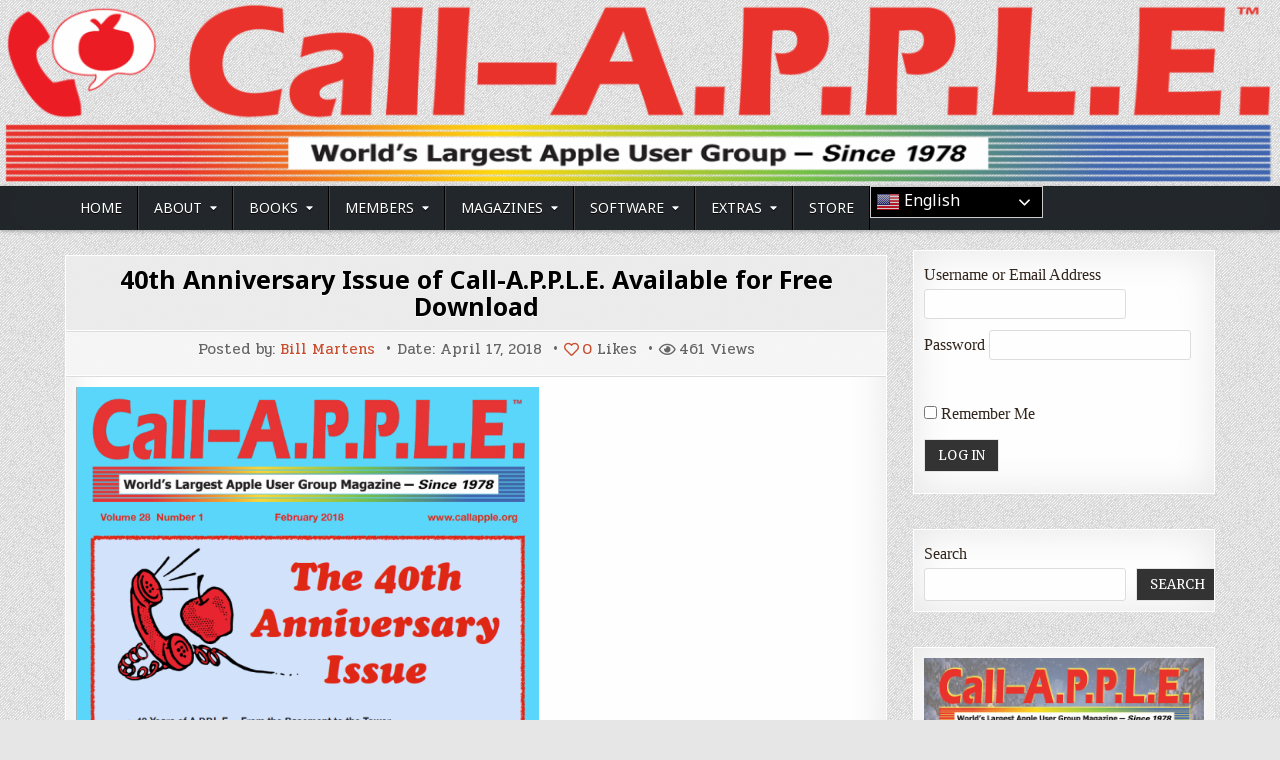

--- FILE ---
content_type: text/html; charset=UTF-8
request_url: https://www.callapple.org/magazines-4/call-a-p-p-l-e/40th-anniversary-issue-of-call-a-p-p-l-e-available-for-free-download/
body_size: 170700
content:
<!DOCTYPE html>
<html lang="en-US" itemscope itemtype="https://schema.org/BlogPosting">
<head>
<meta charset="UTF-8">
<meta name="viewport" content="width=device-width, initial-scale=1.0">
<link rel="profile" href="http://gmpg.org/xfn/11">
<meta http-equiv="X-UA-Compatible" content="IE=edge" /><meta name="viewport" content="width=device-width, initial-scale=1"><title>40th Anniversary Issue of Call-A.P.P.L.E. Available for Free Download &#8211; Call-A.P.P.L.E.</title>
<meta name='robots' content='max-image-preview:large' />
<script type="text/javascript">
/* <![CDATA[ */
window.koko_analytics = {"url":"https:\/\/www.callapple.org\/koko-analytics-collect.php","site_url":"https:\/\/www.callapple.org","post_id":10216,"path":"\/magazines-4\/call-a-p-p-l-e\/40th-anniversary-issue-of-call-a-p-p-l-e-available-for-free-download\/","method":"cookie","use_cookie":true};
/* ]]> */
</script>
<link rel='dns-prefetch' href='//fonts.googleapis.com' />
<link rel="alternate" type="application/rss+xml" title="Call-A.P.P.L.E. &raquo; Feed" href="https://www.callapple.org/feed/" />
<link rel="alternate" type="application/rss+xml" title="Call-A.P.P.L.E. &raquo; Comments Feed" href="https://www.callapple.org/comments/feed/" />
<link rel="alternate" title="oEmbed (JSON)" type="application/json+oembed" href="https://www.callapple.org/wp-json/oembed/1.0/embed?url=https%3A%2F%2Fwww.callapple.org%2Fmagazines-4%2Fcall-a-p-p-l-e%2F40th-anniversary-issue-of-call-a-p-p-l-e-available-for-free-download%2F" />
<link rel="alternate" title="oEmbed (XML)" type="text/xml+oembed" href="https://www.callapple.org/wp-json/oembed/1.0/embed?url=https%3A%2F%2Fwww.callapple.org%2Fmagazines-4%2Fcall-a-p-p-l-e%2F40th-anniversary-issue-of-call-a-p-p-l-e-available-for-free-download%2F&#038;format=xml" />
<style id='wp-img-auto-sizes-contain-inline-css' type='text/css'>
img:is([sizes=auto i],[sizes^="auto," i]){contain-intrinsic-size:3000px 1500px}
/*# sourceURL=wp-img-auto-sizes-contain-inline-css */
</style>
<link rel='stylesheet' id='pmb_common-css' href='https://www.callapple.org/wp-content/plugins/print-my-blog/assets/styles/pmb-common.css?ver=1756228895' type='text/css' media='all' />
<style id='wp-emoji-styles-inline-css' type='text/css'>

	img.wp-smiley, img.emoji {
		display: inline !important;
		border: none !important;
		box-shadow: none !important;
		height: 1em !important;
		width: 1em !important;
		margin: 0 0.07em !important;
		vertical-align: -0.1em !important;
		background: none !important;
		padding: 0 !important;
	}
/*# sourceURL=wp-emoji-styles-inline-css */
</style>
<style id='wp-block-library-inline-css' type='text/css'>
:root{--wp-block-synced-color:#7a00df;--wp-block-synced-color--rgb:122,0,223;--wp-bound-block-color:var(--wp-block-synced-color);--wp-editor-canvas-background:#ddd;--wp-admin-theme-color:#007cba;--wp-admin-theme-color--rgb:0,124,186;--wp-admin-theme-color-darker-10:#006ba1;--wp-admin-theme-color-darker-10--rgb:0,107,160.5;--wp-admin-theme-color-darker-20:#005a87;--wp-admin-theme-color-darker-20--rgb:0,90,135;--wp-admin-border-width-focus:2px}@media (min-resolution:192dpi){:root{--wp-admin-border-width-focus:1.5px}}.wp-element-button{cursor:pointer}:root .has-very-light-gray-background-color{background-color:#eee}:root .has-very-dark-gray-background-color{background-color:#313131}:root .has-very-light-gray-color{color:#eee}:root .has-very-dark-gray-color{color:#313131}:root .has-vivid-green-cyan-to-vivid-cyan-blue-gradient-background{background:linear-gradient(135deg,#00d084,#0693e3)}:root .has-purple-crush-gradient-background{background:linear-gradient(135deg,#34e2e4,#4721fb 50%,#ab1dfe)}:root .has-hazy-dawn-gradient-background{background:linear-gradient(135deg,#faaca8,#dad0ec)}:root .has-subdued-olive-gradient-background{background:linear-gradient(135deg,#fafae1,#67a671)}:root .has-atomic-cream-gradient-background{background:linear-gradient(135deg,#fdd79a,#004a59)}:root .has-nightshade-gradient-background{background:linear-gradient(135deg,#330968,#31cdcf)}:root .has-midnight-gradient-background{background:linear-gradient(135deg,#020381,#2874fc)}:root{--wp--preset--font-size--normal:16px;--wp--preset--font-size--huge:42px}.has-regular-font-size{font-size:1em}.has-larger-font-size{font-size:2.625em}.has-normal-font-size{font-size:var(--wp--preset--font-size--normal)}.has-huge-font-size{font-size:var(--wp--preset--font-size--huge)}.has-text-align-center{text-align:center}.has-text-align-left{text-align:left}.has-text-align-right{text-align:right}.has-fit-text{white-space:nowrap!important}#end-resizable-editor-section{display:none}.aligncenter{clear:both}.items-justified-left{justify-content:flex-start}.items-justified-center{justify-content:center}.items-justified-right{justify-content:flex-end}.items-justified-space-between{justify-content:space-between}.screen-reader-text{border:0;clip-path:inset(50%);height:1px;margin:-1px;overflow:hidden;padding:0;position:absolute;width:1px;word-wrap:normal!important}.screen-reader-text:focus{background-color:#ddd;clip-path:none;color:#444;display:block;font-size:1em;height:auto;left:5px;line-height:normal;padding:15px 23px 14px;text-decoration:none;top:5px;width:auto;z-index:100000}html :where(.has-border-color){border-style:solid}html :where([style*=border-top-color]){border-top-style:solid}html :where([style*=border-right-color]){border-right-style:solid}html :where([style*=border-bottom-color]){border-bottom-style:solid}html :where([style*=border-left-color]){border-left-style:solid}html :where([style*=border-width]){border-style:solid}html :where([style*=border-top-width]){border-top-style:solid}html :where([style*=border-right-width]){border-right-style:solid}html :where([style*=border-bottom-width]){border-bottom-style:solid}html :where([style*=border-left-width]){border-left-style:solid}html :where(img[class*=wp-image-]){height:auto;max-width:100%}:where(figure){margin:0 0 1em}html :where(.is-position-sticky){--wp-admin--admin-bar--position-offset:var(--wp-admin--admin-bar--height,0px)}@media screen and (max-width:600px){html :where(.is-position-sticky){--wp-admin--admin-bar--position-offset:0px}}

/*# sourceURL=wp-block-library-inline-css */
</style><style id='wp-block-archives-inline-css' type='text/css'>
.wp-block-archives{box-sizing:border-box}.wp-block-archives-dropdown label{display:block}
/*# sourceURL=https://www.callapple.org/wp-includes/blocks/archives/style.min.css */
</style>
<style id='wp-block-categories-inline-css' type='text/css'>
.wp-block-categories{box-sizing:border-box}.wp-block-categories.alignleft{margin-right:2em}.wp-block-categories.alignright{margin-left:2em}.wp-block-categories.wp-block-categories-dropdown.aligncenter{text-align:center}.wp-block-categories .wp-block-categories__label{display:block;width:100%}
/*# sourceURL=https://www.callapple.org/wp-includes/blocks/categories/style.min.css */
</style>
<style id='wp-block-image-inline-css' type='text/css'>
.wp-block-image>a,.wp-block-image>figure>a{display:inline-block}.wp-block-image img{box-sizing:border-box;height:auto;max-width:100%;vertical-align:bottom}@media not (prefers-reduced-motion){.wp-block-image img.hide{visibility:hidden}.wp-block-image img.show{animation:show-content-image .4s}}.wp-block-image[style*=border-radius] img,.wp-block-image[style*=border-radius]>a{border-radius:inherit}.wp-block-image.has-custom-border img{box-sizing:border-box}.wp-block-image.aligncenter{text-align:center}.wp-block-image.alignfull>a,.wp-block-image.alignwide>a{width:100%}.wp-block-image.alignfull img,.wp-block-image.alignwide img{height:auto;width:100%}.wp-block-image .aligncenter,.wp-block-image .alignleft,.wp-block-image .alignright,.wp-block-image.aligncenter,.wp-block-image.alignleft,.wp-block-image.alignright{display:table}.wp-block-image .aligncenter>figcaption,.wp-block-image .alignleft>figcaption,.wp-block-image .alignright>figcaption,.wp-block-image.aligncenter>figcaption,.wp-block-image.alignleft>figcaption,.wp-block-image.alignright>figcaption{caption-side:bottom;display:table-caption}.wp-block-image .alignleft{float:left;margin:.5em 1em .5em 0}.wp-block-image .alignright{float:right;margin:.5em 0 .5em 1em}.wp-block-image .aligncenter{margin-left:auto;margin-right:auto}.wp-block-image :where(figcaption){margin-bottom:1em;margin-top:.5em}.wp-block-image.is-style-circle-mask img{border-radius:9999px}@supports ((-webkit-mask-image:none) or (mask-image:none)) or (-webkit-mask-image:none){.wp-block-image.is-style-circle-mask img{border-radius:0;-webkit-mask-image:url('data:image/svg+xml;utf8,<svg viewBox="0 0 100 100" xmlns="http://www.w3.org/2000/svg"><circle cx="50" cy="50" r="50"/></svg>');mask-image:url('data:image/svg+xml;utf8,<svg viewBox="0 0 100 100" xmlns="http://www.w3.org/2000/svg"><circle cx="50" cy="50" r="50"/></svg>');mask-mode:alpha;-webkit-mask-position:center;mask-position:center;-webkit-mask-repeat:no-repeat;mask-repeat:no-repeat;-webkit-mask-size:contain;mask-size:contain}}:root :where(.wp-block-image.is-style-rounded img,.wp-block-image .is-style-rounded img){border-radius:9999px}.wp-block-image figure{margin:0}.wp-lightbox-container{display:flex;flex-direction:column;position:relative}.wp-lightbox-container img{cursor:zoom-in}.wp-lightbox-container img:hover+button{opacity:1}.wp-lightbox-container button{align-items:center;backdrop-filter:blur(16px) saturate(180%);background-color:#5a5a5a40;border:none;border-radius:4px;cursor:zoom-in;display:flex;height:20px;justify-content:center;opacity:0;padding:0;position:absolute;right:16px;text-align:center;top:16px;width:20px;z-index:100}@media not (prefers-reduced-motion){.wp-lightbox-container button{transition:opacity .2s ease}}.wp-lightbox-container button:focus-visible{outline:3px auto #5a5a5a40;outline:3px auto -webkit-focus-ring-color;outline-offset:3px}.wp-lightbox-container button:hover{cursor:pointer;opacity:1}.wp-lightbox-container button:focus{opacity:1}.wp-lightbox-container button:focus,.wp-lightbox-container button:hover,.wp-lightbox-container button:not(:hover):not(:active):not(.has-background){background-color:#5a5a5a40;border:none}.wp-lightbox-overlay{box-sizing:border-box;cursor:zoom-out;height:100vh;left:0;overflow:hidden;position:fixed;top:0;visibility:hidden;width:100%;z-index:100000}.wp-lightbox-overlay .close-button{align-items:center;cursor:pointer;display:flex;justify-content:center;min-height:40px;min-width:40px;padding:0;position:absolute;right:calc(env(safe-area-inset-right) + 16px);top:calc(env(safe-area-inset-top) + 16px);z-index:5000000}.wp-lightbox-overlay .close-button:focus,.wp-lightbox-overlay .close-button:hover,.wp-lightbox-overlay .close-button:not(:hover):not(:active):not(.has-background){background:none;border:none}.wp-lightbox-overlay .lightbox-image-container{height:var(--wp--lightbox-container-height);left:50%;overflow:hidden;position:absolute;top:50%;transform:translate(-50%,-50%);transform-origin:top left;width:var(--wp--lightbox-container-width);z-index:9999999999}.wp-lightbox-overlay .wp-block-image{align-items:center;box-sizing:border-box;display:flex;height:100%;justify-content:center;margin:0;position:relative;transform-origin:0 0;width:100%;z-index:3000000}.wp-lightbox-overlay .wp-block-image img{height:var(--wp--lightbox-image-height);min-height:var(--wp--lightbox-image-height);min-width:var(--wp--lightbox-image-width);width:var(--wp--lightbox-image-width)}.wp-lightbox-overlay .wp-block-image figcaption{display:none}.wp-lightbox-overlay button{background:none;border:none}.wp-lightbox-overlay .scrim{background-color:#fff;height:100%;opacity:.9;position:absolute;width:100%;z-index:2000000}.wp-lightbox-overlay.active{visibility:visible}@media not (prefers-reduced-motion){.wp-lightbox-overlay.active{animation:turn-on-visibility .25s both}.wp-lightbox-overlay.active img{animation:turn-on-visibility .35s both}.wp-lightbox-overlay.show-closing-animation:not(.active){animation:turn-off-visibility .35s both}.wp-lightbox-overlay.show-closing-animation:not(.active) img{animation:turn-off-visibility .25s both}.wp-lightbox-overlay.zoom.active{animation:none;opacity:1;visibility:visible}.wp-lightbox-overlay.zoom.active .lightbox-image-container{animation:lightbox-zoom-in .4s}.wp-lightbox-overlay.zoom.active .lightbox-image-container img{animation:none}.wp-lightbox-overlay.zoom.active .scrim{animation:turn-on-visibility .4s forwards}.wp-lightbox-overlay.zoom.show-closing-animation:not(.active){animation:none}.wp-lightbox-overlay.zoom.show-closing-animation:not(.active) .lightbox-image-container{animation:lightbox-zoom-out .4s}.wp-lightbox-overlay.zoom.show-closing-animation:not(.active) .lightbox-image-container img{animation:none}.wp-lightbox-overlay.zoom.show-closing-animation:not(.active) .scrim{animation:turn-off-visibility .4s forwards}}@keyframes show-content-image{0%{visibility:hidden}99%{visibility:hidden}to{visibility:visible}}@keyframes turn-on-visibility{0%{opacity:0}to{opacity:1}}@keyframes turn-off-visibility{0%{opacity:1;visibility:visible}99%{opacity:0;visibility:visible}to{opacity:0;visibility:hidden}}@keyframes lightbox-zoom-in{0%{transform:translate(calc((-100vw + var(--wp--lightbox-scrollbar-width))/2 + var(--wp--lightbox-initial-left-position)),calc(-50vh + var(--wp--lightbox-initial-top-position))) scale(var(--wp--lightbox-scale))}to{transform:translate(-50%,-50%) scale(1)}}@keyframes lightbox-zoom-out{0%{transform:translate(-50%,-50%) scale(1);visibility:visible}99%{visibility:visible}to{transform:translate(calc((-100vw + var(--wp--lightbox-scrollbar-width))/2 + var(--wp--lightbox-initial-left-position)),calc(-50vh + var(--wp--lightbox-initial-top-position))) scale(var(--wp--lightbox-scale));visibility:hidden}}
/*# sourceURL=https://www.callapple.org/wp-includes/blocks/image/style.min.css */
</style>
<style id='wp-block-loginout-inline-css' type='text/css'>
.wp-block-loginout{box-sizing:border-box}
/*# sourceURL=https://www.callapple.org/wp-includes/blocks/loginout/style.min.css */
</style>
<style id='wp-block-search-inline-css' type='text/css'>
.wp-block-search__button{margin-left:10px;word-break:normal}.wp-block-search__button.has-icon{line-height:0}.wp-block-search__button svg{height:1.25em;min-height:24px;min-width:24px;width:1.25em;fill:currentColor;vertical-align:text-bottom}:where(.wp-block-search__button){border:1px solid #ccc;padding:6px 10px}.wp-block-search__inside-wrapper{display:flex;flex:auto;flex-wrap:nowrap;max-width:100%}.wp-block-search__label{width:100%}.wp-block-search.wp-block-search__button-only .wp-block-search__button{box-sizing:border-box;display:flex;flex-shrink:0;justify-content:center;margin-left:0;max-width:100%}.wp-block-search.wp-block-search__button-only .wp-block-search__inside-wrapper{min-width:0!important;transition-property:width}.wp-block-search.wp-block-search__button-only .wp-block-search__input{flex-basis:100%;transition-duration:.3s}.wp-block-search.wp-block-search__button-only.wp-block-search__searchfield-hidden,.wp-block-search.wp-block-search__button-only.wp-block-search__searchfield-hidden .wp-block-search__inside-wrapper{overflow:hidden}.wp-block-search.wp-block-search__button-only.wp-block-search__searchfield-hidden .wp-block-search__input{border-left-width:0!important;border-right-width:0!important;flex-basis:0;flex-grow:0;margin:0;min-width:0!important;padding-left:0!important;padding-right:0!important;width:0!important}:where(.wp-block-search__input){appearance:none;border:1px solid #949494;flex-grow:1;font-family:inherit;font-size:inherit;font-style:inherit;font-weight:inherit;letter-spacing:inherit;line-height:inherit;margin-left:0;margin-right:0;min-width:3rem;padding:8px;text-decoration:unset!important;text-transform:inherit}:where(.wp-block-search__button-inside .wp-block-search__inside-wrapper){background-color:#fff;border:1px solid #949494;box-sizing:border-box;padding:4px}:where(.wp-block-search__button-inside .wp-block-search__inside-wrapper) .wp-block-search__input{border:none;border-radius:0;padding:0 4px}:where(.wp-block-search__button-inside .wp-block-search__inside-wrapper) .wp-block-search__input:focus{outline:none}:where(.wp-block-search__button-inside .wp-block-search__inside-wrapper) :where(.wp-block-search__button){padding:4px 8px}.wp-block-search.aligncenter .wp-block-search__inside-wrapper{margin:auto}.wp-block[data-align=right] .wp-block-search.wp-block-search__button-only .wp-block-search__inside-wrapper{float:right}
/*# sourceURL=https://www.callapple.org/wp-includes/blocks/search/style.min.css */
</style>
<style id='wp-block-paragraph-inline-css' type='text/css'>
.is-small-text{font-size:.875em}.is-regular-text{font-size:1em}.is-large-text{font-size:2.25em}.is-larger-text{font-size:3em}.has-drop-cap:not(:focus):first-letter{float:left;font-size:8.4em;font-style:normal;font-weight:100;line-height:.68;margin:.05em .1em 0 0;text-transform:uppercase}body.rtl .has-drop-cap:not(:focus):first-letter{float:none;margin-left:.1em}p.has-drop-cap.has-background{overflow:hidden}:root :where(p.has-background){padding:1.25em 2.375em}:where(p.has-text-color:not(.has-link-color)) a{color:inherit}p.has-text-align-left[style*="writing-mode:vertical-lr"],p.has-text-align-right[style*="writing-mode:vertical-rl"]{rotate:180deg}
/*# sourceURL=https://www.callapple.org/wp-includes/blocks/paragraph/style.min.css */
</style>
<style id='wp-block-table-inline-css' type='text/css'>
.wp-block-table{overflow-x:auto}.wp-block-table table{border-collapse:collapse;width:100%}.wp-block-table thead{border-bottom:3px solid}.wp-block-table tfoot{border-top:3px solid}.wp-block-table td,.wp-block-table th{border:1px solid;padding:.5em}.wp-block-table .has-fixed-layout{table-layout:fixed;width:100%}.wp-block-table .has-fixed-layout td,.wp-block-table .has-fixed-layout th{word-break:break-word}.wp-block-table.aligncenter,.wp-block-table.alignleft,.wp-block-table.alignright{display:table;width:auto}.wp-block-table.aligncenter td,.wp-block-table.aligncenter th,.wp-block-table.alignleft td,.wp-block-table.alignleft th,.wp-block-table.alignright td,.wp-block-table.alignright th{word-break:break-word}.wp-block-table .has-subtle-light-gray-background-color{background-color:#f3f4f5}.wp-block-table .has-subtle-pale-green-background-color{background-color:#e9fbe5}.wp-block-table .has-subtle-pale-blue-background-color{background-color:#e7f5fe}.wp-block-table .has-subtle-pale-pink-background-color{background-color:#fcf0ef}.wp-block-table.is-style-stripes{background-color:initial;border-collapse:inherit;border-spacing:0}.wp-block-table.is-style-stripes tbody tr:nth-child(odd){background-color:#f0f0f0}.wp-block-table.is-style-stripes.has-subtle-light-gray-background-color tbody tr:nth-child(odd){background-color:#f3f4f5}.wp-block-table.is-style-stripes.has-subtle-pale-green-background-color tbody tr:nth-child(odd){background-color:#e9fbe5}.wp-block-table.is-style-stripes.has-subtle-pale-blue-background-color tbody tr:nth-child(odd){background-color:#e7f5fe}.wp-block-table.is-style-stripes.has-subtle-pale-pink-background-color tbody tr:nth-child(odd){background-color:#fcf0ef}.wp-block-table.is-style-stripes td,.wp-block-table.is-style-stripes th{border-color:#0000}.wp-block-table.is-style-stripes{border-bottom:1px solid #f0f0f0}.wp-block-table .has-border-color td,.wp-block-table .has-border-color th,.wp-block-table .has-border-color tr,.wp-block-table .has-border-color>*{border-color:inherit}.wp-block-table table[style*=border-top-color] tr:first-child,.wp-block-table table[style*=border-top-color] tr:first-child td,.wp-block-table table[style*=border-top-color] tr:first-child th,.wp-block-table table[style*=border-top-color]>*,.wp-block-table table[style*=border-top-color]>* td,.wp-block-table table[style*=border-top-color]>* th{border-top-color:inherit}.wp-block-table table[style*=border-top-color] tr:not(:first-child){border-top-color:initial}.wp-block-table table[style*=border-right-color] td:last-child,.wp-block-table table[style*=border-right-color] th,.wp-block-table table[style*=border-right-color] tr,.wp-block-table table[style*=border-right-color]>*{border-right-color:inherit}.wp-block-table table[style*=border-bottom-color] tr:last-child,.wp-block-table table[style*=border-bottom-color] tr:last-child td,.wp-block-table table[style*=border-bottom-color] tr:last-child th,.wp-block-table table[style*=border-bottom-color]>*,.wp-block-table table[style*=border-bottom-color]>* td,.wp-block-table table[style*=border-bottom-color]>* th{border-bottom-color:inherit}.wp-block-table table[style*=border-bottom-color] tr:not(:last-child){border-bottom-color:initial}.wp-block-table table[style*=border-left-color] td:first-child,.wp-block-table table[style*=border-left-color] th,.wp-block-table table[style*=border-left-color] tr,.wp-block-table table[style*=border-left-color]>*{border-left-color:inherit}.wp-block-table table[style*=border-style] td,.wp-block-table table[style*=border-style] th,.wp-block-table table[style*=border-style] tr,.wp-block-table table[style*=border-style]>*{border-style:inherit}.wp-block-table table[style*=border-width] td,.wp-block-table table[style*=border-width] th,.wp-block-table table[style*=border-width] tr,.wp-block-table table[style*=border-width]>*{border-style:inherit;border-width:inherit}
/*# sourceURL=https://www.callapple.org/wp-includes/blocks/table/style.min.css */
</style>
<link rel='stylesheet' id='wc-blocks-style-css' href='https://www.callapple.org/wp-content/plugins/woocommerce/assets/client/blocks/wc-blocks.css?ver=wc-10.4.3' type='text/css' media='all' />
<style id='global-styles-inline-css' type='text/css'>
:root{--wp--preset--aspect-ratio--square: 1;--wp--preset--aspect-ratio--4-3: 4/3;--wp--preset--aspect-ratio--3-4: 3/4;--wp--preset--aspect-ratio--3-2: 3/2;--wp--preset--aspect-ratio--2-3: 2/3;--wp--preset--aspect-ratio--16-9: 16/9;--wp--preset--aspect-ratio--9-16: 9/16;--wp--preset--color--black: #000000;--wp--preset--color--cyan-bluish-gray: #abb8c3;--wp--preset--color--white: #ffffff;--wp--preset--color--pale-pink: #f78da7;--wp--preset--color--vivid-red: #cf2e2e;--wp--preset--color--luminous-vivid-orange: #ff6900;--wp--preset--color--luminous-vivid-amber: #fcb900;--wp--preset--color--light-green-cyan: #7bdcb5;--wp--preset--color--vivid-green-cyan: #00d084;--wp--preset--color--pale-cyan-blue: #8ed1fc;--wp--preset--color--vivid-cyan-blue: #0693e3;--wp--preset--color--vivid-purple: #9b51e0;--wp--preset--gradient--vivid-cyan-blue-to-vivid-purple: linear-gradient(135deg,rgb(6,147,227) 0%,rgb(155,81,224) 100%);--wp--preset--gradient--light-green-cyan-to-vivid-green-cyan: linear-gradient(135deg,rgb(122,220,180) 0%,rgb(0,208,130) 100%);--wp--preset--gradient--luminous-vivid-amber-to-luminous-vivid-orange: linear-gradient(135deg,rgb(252,185,0) 0%,rgb(255,105,0) 100%);--wp--preset--gradient--luminous-vivid-orange-to-vivid-red: linear-gradient(135deg,rgb(255,105,0) 0%,rgb(207,46,46) 100%);--wp--preset--gradient--very-light-gray-to-cyan-bluish-gray: linear-gradient(135deg,rgb(238,238,238) 0%,rgb(169,184,195) 100%);--wp--preset--gradient--cool-to-warm-spectrum: linear-gradient(135deg,rgb(74,234,220) 0%,rgb(151,120,209) 20%,rgb(207,42,186) 40%,rgb(238,44,130) 60%,rgb(251,105,98) 80%,rgb(254,248,76) 100%);--wp--preset--gradient--blush-light-purple: linear-gradient(135deg,rgb(255,206,236) 0%,rgb(152,150,240) 100%);--wp--preset--gradient--blush-bordeaux: linear-gradient(135deg,rgb(254,205,165) 0%,rgb(254,45,45) 50%,rgb(107,0,62) 100%);--wp--preset--gradient--luminous-dusk: linear-gradient(135deg,rgb(255,203,112) 0%,rgb(199,81,192) 50%,rgb(65,88,208) 100%);--wp--preset--gradient--pale-ocean: linear-gradient(135deg,rgb(255,245,203) 0%,rgb(182,227,212) 50%,rgb(51,167,181) 100%);--wp--preset--gradient--electric-grass: linear-gradient(135deg,rgb(202,248,128) 0%,rgb(113,206,126) 100%);--wp--preset--gradient--midnight: linear-gradient(135deg,rgb(2,3,129) 0%,rgb(40,116,252) 100%);--wp--preset--font-size--small: 13px;--wp--preset--font-size--medium: 20px;--wp--preset--font-size--large: 36px;--wp--preset--font-size--x-large: 42px;--wp--preset--spacing--20: 0.44rem;--wp--preset--spacing--30: 0.67rem;--wp--preset--spacing--40: 1rem;--wp--preset--spacing--50: 1.5rem;--wp--preset--spacing--60: 2.25rem;--wp--preset--spacing--70: 3.38rem;--wp--preset--spacing--80: 5.06rem;--wp--preset--shadow--natural: 6px 6px 9px rgba(0, 0, 0, 0.2);--wp--preset--shadow--deep: 12px 12px 50px rgba(0, 0, 0, 0.4);--wp--preset--shadow--sharp: 6px 6px 0px rgba(0, 0, 0, 0.2);--wp--preset--shadow--outlined: 6px 6px 0px -3px rgb(255, 255, 255), 6px 6px rgb(0, 0, 0);--wp--preset--shadow--crisp: 6px 6px 0px rgb(0, 0, 0);}:where(.is-layout-flex){gap: 0.5em;}:where(.is-layout-grid){gap: 0.5em;}body .is-layout-flex{display: flex;}.is-layout-flex{flex-wrap: wrap;align-items: center;}.is-layout-flex > :is(*, div){margin: 0;}body .is-layout-grid{display: grid;}.is-layout-grid > :is(*, div){margin: 0;}:where(.wp-block-columns.is-layout-flex){gap: 2em;}:where(.wp-block-columns.is-layout-grid){gap: 2em;}:where(.wp-block-post-template.is-layout-flex){gap: 1.25em;}:where(.wp-block-post-template.is-layout-grid){gap: 1.25em;}.has-black-color{color: var(--wp--preset--color--black) !important;}.has-cyan-bluish-gray-color{color: var(--wp--preset--color--cyan-bluish-gray) !important;}.has-white-color{color: var(--wp--preset--color--white) !important;}.has-pale-pink-color{color: var(--wp--preset--color--pale-pink) !important;}.has-vivid-red-color{color: var(--wp--preset--color--vivid-red) !important;}.has-luminous-vivid-orange-color{color: var(--wp--preset--color--luminous-vivid-orange) !important;}.has-luminous-vivid-amber-color{color: var(--wp--preset--color--luminous-vivid-amber) !important;}.has-light-green-cyan-color{color: var(--wp--preset--color--light-green-cyan) !important;}.has-vivid-green-cyan-color{color: var(--wp--preset--color--vivid-green-cyan) !important;}.has-pale-cyan-blue-color{color: var(--wp--preset--color--pale-cyan-blue) !important;}.has-vivid-cyan-blue-color{color: var(--wp--preset--color--vivid-cyan-blue) !important;}.has-vivid-purple-color{color: var(--wp--preset--color--vivid-purple) !important;}.has-black-background-color{background-color: var(--wp--preset--color--black) !important;}.has-cyan-bluish-gray-background-color{background-color: var(--wp--preset--color--cyan-bluish-gray) !important;}.has-white-background-color{background-color: var(--wp--preset--color--white) !important;}.has-pale-pink-background-color{background-color: var(--wp--preset--color--pale-pink) !important;}.has-vivid-red-background-color{background-color: var(--wp--preset--color--vivid-red) !important;}.has-luminous-vivid-orange-background-color{background-color: var(--wp--preset--color--luminous-vivid-orange) !important;}.has-luminous-vivid-amber-background-color{background-color: var(--wp--preset--color--luminous-vivid-amber) !important;}.has-light-green-cyan-background-color{background-color: var(--wp--preset--color--light-green-cyan) !important;}.has-vivid-green-cyan-background-color{background-color: var(--wp--preset--color--vivid-green-cyan) !important;}.has-pale-cyan-blue-background-color{background-color: var(--wp--preset--color--pale-cyan-blue) !important;}.has-vivid-cyan-blue-background-color{background-color: var(--wp--preset--color--vivid-cyan-blue) !important;}.has-vivid-purple-background-color{background-color: var(--wp--preset--color--vivid-purple) !important;}.has-black-border-color{border-color: var(--wp--preset--color--black) !important;}.has-cyan-bluish-gray-border-color{border-color: var(--wp--preset--color--cyan-bluish-gray) !important;}.has-white-border-color{border-color: var(--wp--preset--color--white) !important;}.has-pale-pink-border-color{border-color: var(--wp--preset--color--pale-pink) !important;}.has-vivid-red-border-color{border-color: var(--wp--preset--color--vivid-red) !important;}.has-luminous-vivid-orange-border-color{border-color: var(--wp--preset--color--luminous-vivid-orange) !important;}.has-luminous-vivid-amber-border-color{border-color: var(--wp--preset--color--luminous-vivid-amber) !important;}.has-light-green-cyan-border-color{border-color: var(--wp--preset--color--light-green-cyan) !important;}.has-vivid-green-cyan-border-color{border-color: var(--wp--preset--color--vivid-green-cyan) !important;}.has-pale-cyan-blue-border-color{border-color: var(--wp--preset--color--pale-cyan-blue) !important;}.has-vivid-cyan-blue-border-color{border-color: var(--wp--preset--color--vivid-cyan-blue) !important;}.has-vivid-purple-border-color{border-color: var(--wp--preset--color--vivid-purple) !important;}.has-vivid-cyan-blue-to-vivid-purple-gradient-background{background: var(--wp--preset--gradient--vivid-cyan-blue-to-vivid-purple) !important;}.has-light-green-cyan-to-vivid-green-cyan-gradient-background{background: var(--wp--preset--gradient--light-green-cyan-to-vivid-green-cyan) !important;}.has-luminous-vivid-amber-to-luminous-vivid-orange-gradient-background{background: var(--wp--preset--gradient--luminous-vivid-amber-to-luminous-vivid-orange) !important;}.has-luminous-vivid-orange-to-vivid-red-gradient-background{background: var(--wp--preset--gradient--luminous-vivid-orange-to-vivid-red) !important;}.has-very-light-gray-to-cyan-bluish-gray-gradient-background{background: var(--wp--preset--gradient--very-light-gray-to-cyan-bluish-gray) !important;}.has-cool-to-warm-spectrum-gradient-background{background: var(--wp--preset--gradient--cool-to-warm-spectrum) !important;}.has-blush-light-purple-gradient-background{background: var(--wp--preset--gradient--blush-light-purple) !important;}.has-blush-bordeaux-gradient-background{background: var(--wp--preset--gradient--blush-bordeaux) !important;}.has-luminous-dusk-gradient-background{background: var(--wp--preset--gradient--luminous-dusk) !important;}.has-pale-ocean-gradient-background{background: var(--wp--preset--gradient--pale-ocean) !important;}.has-electric-grass-gradient-background{background: var(--wp--preset--gradient--electric-grass) !important;}.has-midnight-gradient-background{background: var(--wp--preset--gradient--midnight) !important;}.has-small-font-size{font-size: var(--wp--preset--font-size--small) !important;}.has-medium-font-size{font-size: var(--wp--preset--font-size--medium) !important;}.has-large-font-size{font-size: var(--wp--preset--font-size--large) !important;}.has-x-large-font-size{font-size: var(--wp--preset--font-size--x-large) !important;}
/*# sourceURL=global-styles-inline-css */
</style>

<style id='classic-theme-styles-inline-css' type='text/css'>
/*! This file is auto-generated */
.wp-block-button__link{color:#fff;background-color:#32373c;border-radius:9999px;box-shadow:none;text-decoration:none;padding:calc(.667em + 2px) calc(1.333em + 2px);font-size:1.125em}.wp-block-file__button{background:#32373c;color:#fff;text-decoration:none}
/*# sourceURL=/wp-includes/css/classic-themes.min.css */
</style>
<link rel='stylesheet' id='library_bookshelves-frontend-css' href='https://www.callapple.org/wp-content/plugins/library-bookshelves/css/bookshelves.css?ver=6.9' type='text/css' media='all' />
<style id='library_bookshelves-frontend-inline-css' type='text/css'>
.bookshelf {
	margin-top: 0px;
	margin-left: auto;
	margin-right: auto;
	margin-bottom: 30px;
}

.bookshelf .slick-slide img {
	border-radius: 0px;
	vertical-align: bottom;	
	box-shadow: 0px 0px 0px 0px #000000;
}
.bookshelf .overlay, .bookshelf .overlay-grid {
	color: #FFFFFF;
	background-color: rgba( 0, 0, 0, 0.8);
	border-radius: 0px;
}

.bookshelf .slick-slide p {
	color: #000000;
	font-size: 100%;
	-webkit-line-clamp: 2;
}

.bookshelf .slick-arrow::before {
	color: #000000;
	font-size: 20px;
}

.bookshelf .slick-prev {
	left: -25px !important;
}

.bookshelf .slick-next {
	right: -25px !important;
}

.bookshelf .slick-dots {
	bottom: -25px !important;
}

.bookshelf .slick-dots li button::before, .bookshelf .slick-dots li.slick-active button::before {
	color: #000000
}
/*# sourceURL=library_bookshelves-frontend-inline-css */
</style>
<link rel='stylesheet' id='library_bookshelves-slick-css' href='https://www.callapple.org/wp-content/plugins/library-bookshelves/slick/slick.css?ver=6.9' type='text/css' media='all' />
<link rel='stylesheet' id='library_bookshelves-slick-theme-css' href='https://www.callapple.org/wp-content/plugins/library-bookshelves/slick/slick-theme.css?ver=5.11' type='text/css' media='all' />
<link rel='stylesheet' id='woocommerce-layout-css' href='https://www.callapple.org/wp-content/plugins/woocommerce/assets/css/woocommerce-layout.css?ver=10.4.3' type='text/css' media='all' />
<link rel='stylesheet' id='woocommerce-smallscreen-css' href='https://www.callapple.org/wp-content/plugins/woocommerce/assets/css/woocommerce-smallscreen.css?ver=10.4.3' type='text/css' media='only screen and (max-width: 768px)' />
<link rel='stylesheet' id='woocommerce-general-css' href='https://www.callapple.org/wp-content/plugins/woocommerce/assets/css/woocommerce.css?ver=10.4.3' type='text/css' media='all' />
<style id='woocommerce-inline-inline-css' type='text/css'>
.woocommerce form .form-row .required { visibility: visible; }
/*# sourceURL=woocommerce-inline-inline-css */
</style>
<link rel='stylesheet' id='gateway-css' href='https://www.callapple.org/wp-content/plugins/woocommerce-paypal-payments/modules/ppcp-button/assets/css/gateway.css?ver=3.3.2' type='text/css' media='all' />
<link rel='stylesheet' id='simple-writer-maincss-css' href='https://www.callapple.org/wp-content/themes/simple-writer-pro/style.css' type='text/css' media='all' />
<link rel='stylesheet' id='fontawesome-css' href='https://www.callapple.org/wp-content/themes/simple-writer-pro/assets/css/all.min.css' type='text/css' media='all' />
<link rel='stylesheet' id='simple-writer-webfont-css' href='//fonts.googleapis.com/css?family=Pridi:400,700|Oswald:400,700|Merriweather:400,400i,700,700i|Frank+Ruhl+Libre:400,700&#038;display=swap' type='text/css' media='all' />
<link rel='stylesheet' id='simple-writer-customfont-css' href='//fonts.googleapis.com/css?family=Noto+Sans:400,400i,700,700i&#038;display=swap' type='text/css' media='all' />
<link rel='stylesheet' id='UserAccessManagerLoginForm-css' href='https://www.callapple.org/wp-content/plugins/user-access-manager/assets/css/uamLoginForm.css?ver=2.3.9' type='text/css' media='screen' />
<script type="text/javascript" src="https://www.callapple.org/wp-includes/js/jquery/jquery.min.js?ver=3.7.1" id="jquery-core-js"></script>
<script type="text/javascript" src="https://www.callapple.org/wp-includes/js/jquery/jquery-migrate.min.js?ver=3.4.1" id="jquery-migrate-js"></script>
<script type="text/javascript" src="https://www.callapple.org/wp-content/plugins/woocommerce/assets/js/jquery-blockui/jquery.blockUI.min.js?ver=2.7.0-wc.10.4.3" id="wc-jquery-blockui-js" defer="defer" data-wp-strategy="defer"></script>
<script type="text/javascript" id="wc-add-to-cart-js-extra">
/* <![CDATA[ */
var wc_add_to_cart_params = {"ajax_url":"/wp-admin/admin-ajax.php","wc_ajax_url":"/?wc-ajax=%%endpoint%%","i18n_view_cart":"View cart","cart_url":"https://www.callapple.org/cart/","is_cart":"","cart_redirect_after_add":"no"};
//# sourceURL=wc-add-to-cart-js-extra
/* ]]> */
</script>
<script type="text/javascript" src="https://www.callapple.org/wp-content/plugins/woocommerce/assets/js/frontend/add-to-cart.min.js?ver=10.4.3" id="wc-add-to-cart-js" defer="defer" data-wp-strategy="defer"></script>
<script type="text/javascript" src="https://www.callapple.org/wp-content/plugins/woocommerce/assets/js/js-cookie/js.cookie.min.js?ver=2.1.4-wc.10.4.3" id="wc-js-cookie-js" defer="defer" data-wp-strategy="defer"></script>
<script type="text/javascript" id="woocommerce-js-extra">
/* <![CDATA[ */
var woocommerce_params = {"ajax_url":"/wp-admin/admin-ajax.php","wc_ajax_url":"/?wc-ajax=%%endpoint%%","i18n_password_show":"Show password","i18n_password_hide":"Hide password"};
//# sourceURL=woocommerce-js-extra
/* ]]> */
</script>
<script type="text/javascript" src="https://www.callapple.org/wp-content/plugins/woocommerce/assets/js/frontend/woocommerce.min.js?ver=10.4.3" id="woocommerce-js" defer="defer" data-wp-strategy="defer"></script>
<script type="text/javascript" id="WCPAY_ASSETS-js-extra">
/* <![CDATA[ */
var wcpayAssets = {"url":"https://www.callapple.org/wp-content/plugins/woocommerce-payments/dist/"};
//# sourceURL=WCPAY_ASSETS-js-extra
/* ]]> */
</script>

<!-- OG: 3.3.8 --><link rel="image_src" href="https://www.callapple.org/wp-content/uploads/2018/02/CAV28N01.png"><meta name="msapplication-TileImage" content="https://www.callapple.org/wp-content/uploads/2018/02/CAV28N01.png">
<meta property="og:image" content="https://www.callapple.org/wp-content/uploads/2018/02/CAV28N01.png"><meta property="og:image:secure_url" content="https://www.callapple.org/wp-content/uploads/2018/02/CAV28N01.png"><meta property="og:image:width" content="919"><meta property="og:image:height" content="1196"><meta property="og:image:alt" content="CAV28N01"><meta property="og:image:type" content="image/png"><meta property="og:description" content="In celebration of the 40th anniversary of Apple Pugetsound Program Library Exchange, we have decided to make the current issue of Call-A.P.P.L.E. Magazine available for free download.  Some of the highlights of the issue include a variety of articles covering the history of A.P.P.L.E., the founding of The Apple Programmers and Developers Association (APDA) by..."><meta property="og:type" content="article"><meta property="og:locale" content="en_US"><meta property="og:site_name" content="Call-A.P.P.L.E."><meta property="og:title" content="40th Anniversary Issue of Call-A.P.P.L.E. Available for Free Download"><meta property="og:url" content="https://www.callapple.org/magazines-4/call-a-p-p-l-e/40th-anniversary-issue-of-call-a-p-p-l-e-available-for-free-download/"><meta property="og:updated_time" content="2018-07-16T15:47:42-07:00">
<meta property="article:tag" content="Call-A.P.P.L.E."><meta property="article:tag" content="Call-A.P.P.L.E. 40th Anniversary"><meta property="article:tag" content="Call-A.P.P.L.E. Magazine"><meta property="article:published_time" content="2018-04-17T13:48:52+00:00"><meta property="article:modified_time" content="2018-07-16T23:47:42+00:00"><meta property="article:section" content="Call-A.P.P.L.E."><meta property="article:section" content="Magazines"><meta property="article:author:first_name" content="Bill"><meta property="article:author:last_name" content="Martens"><meta property="article:author:username" content="Bill Martens">
<meta property="twitter:partner" content="ogwp"><meta property="twitter:card" content="summary_large_image"><meta property="twitter:image" content="https://www.callapple.org/wp-content/uploads/2018/02/CAV28N01.png"><meta property="twitter:image:alt" content="CAV28N01"><meta property="twitter:title" content="40th Anniversary Issue of Call-A.P.P.L.E. Available for Free Download"><meta property="twitter:description" content="In celebration of the 40th anniversary of Apple Pugetsound Program Library Exchange, we have decided to make the current issue of Call-A.P.P.L.E. Magazine available for free download.  Some of the..."><meta property="twitter:url" content="https://www.callapple.org/magazines-4/call-a-p-p-l-e/40th-anniversary-issue-of-call-a-p-p-l-e-available-for-free-download/"><meta property="twitter:label1" content="Reading time"><meta property="twitter:data1" content="1 minute">
<meta itemprop="image" content="https://www.callapple.org/wp-content/uploads/2018/02/CAV28N01.png"><meta itemprop="name" content="40th Anniversary Issue of Call-A.P.P.L.E. Available for Free Download"><meta itemprop="description" content="In celebration of the 40th anniversary of Apple Pugetsound Program Library Exchange, we have decided to make the current issue of Call-A.P.P.L.E. Magazine available for free download.  Some of the highlights of the issue include a variety of articles covering the history of A.P.P.L.E., the founding of The Apple Programmers and Developers Association (APDA) by..."><meta itemprop="datePublished" content="2018-04-17"><meta itemprop="dateModified" content="2018-07-16T23:47:42+00:00">
<meta property="profile:first_name" content="Bill"><meta property="profile:last_name" content="Martens"><meta property="profile:username" content="Bill Martens">
<!-- /OG -->

<link rel="https://api.w.org/" href="https://www.callapple.org/wp-json/" /><link rel="alternate" title="JSON" type="application/json" href="https://www.callapple.org/wp-json/wp/v2/posts/10216" /><link rel="EditURI" type="application/rsd+xml" title="RSD" href="https://www.callapple.org/xmlrpc.php?rsd" />
<meta name="generator" content="WordPress 6.9" />
<meta name="generator" content="WooCommerce 10.4.3" />
<link rel="canonical" href="https://www.callapple.org/magazines-4/call-a-p-p-l-e/40th-anniversary-issue-of-call-a-p-p-l-e-available-for-free-download/" />
<link rel='shortlink' href='https://www.callapple.org/?p=10216' />

	<script type="text/javascript">var ajaxurl = 'https://www.callapple.org/wp-admin/admin-ajax.php';</script>

    <style type="text/css">
    body{font-family:Palatino, "Palatino Linotype", "Palatino LT STD", "Book Antiqua", Georgia, serif;font-size:16px;}
        
    h1{}
    h2{}
    h3{}
    h4{}
    h5{}
    h6{}
    h1,h2,h3,h4,h5,h6{font-family:'Noto Sans';}

    pre,code,kbd,tt,var{}

    button,input[type="button"],input[type="reset"],input[type="submit"]{}

    .simple-writer-site-title{font-family:'Merriweather';}
        
    .simple-writer-site-description{}

    .simple-writer-header-image .simple-writer-header-image-info .simple-writer-header-image-site-title{font-family:'Frank Ruhl Libre';}
        
    .simple-writer-header-image .simple-writer-header-image-info .simple-writer-header-image-site-description{}

    .simple-writer-primary-nav-menu a,.simple-writer-primary-responsive-menu-icon{font-family:'Noto Sans';font-size:14px;}
    .simple-writer-primary-nav-menu > li > a,.simple-writer-primary-responsive-menu-icon{}

    .simple-writer-secondary-nav-menu a,.simple-writer-secondary-responsive-menu-icon{}
    .simple-writer-secondary-nav-menu > li > a,.simple-writer-secondary-responsive-menu-icon{}

    .entry-title{font-family:'Noto Sans';font-size:25px;}
        
    .simple-writer-page-header h1{}

    h2.comments-title,.comments-area .comment-reply-title{}

    .simple-writer-posts .simple-writer-posts-heading,.simple-writer-sidebar-widget-areas .widget .simple-writer-widget-title,.simple-writer-featured-posts-area .widget .simple-writer-widget-title{}

    #simple-writer-footer-blocks .widget .simple-writer-widget-title{}

    .simple-writer-summary-post .simple-writer-summary-post-title{font-family:'Noto Sans';}
        
    .simple-writer-singleview-post-header,.simple-writer-singleview-post-footer,.simple-writer-summary-post-header,.simple-writer-summary-post-footer{}
        
    .simple-writer-summary-post-read-more{}
        
    .widget_tag_cloud a{}

    .simple-writer-related-posts-area h3,.simple-writer-author-bio-name,.simple-writer-author-item .simple-writer-author-name{}

    .simple-writer-related-posts-list .simple-writer-related-post-item-title{}
        
    .navigation.posts-navigation,.navigation.pagination{}

    .widget.simple-writer-tabbed-widget .simple-writer-tabbed-wrapper .simple-writer-tabbed-names li a{}

    .simple-writer-load-more-button-wrapper .simple-writer-load-more-button{}
    </style>
        <style type="text/css">
        
        
        
                
                                
                
            
                   
                                                
                                    
                        
                        
        
        
                            
                            
        
                
        
                        
                            
                    
    
                
                            
        
                
                
        
                                        
                
            
            
            
            
                                                        
        </style>
        <style type="text/css">
                                @media only screen and (min-width: 961px) {
        .simple-writer-layout-s1-c .simple-writer-main-wrapper{width:71.5%;max-width:71.5%;}
    .simple-writer-layout-c-s1 .simple-writer-main-wrapper{width:71.5%;max-width:71.5%;}
            .simple-writer-layout-s1-c .simple-writer-sidebar-wrapper{width:28%;max-width:28%;}
    .simple-writer-layout-c-s1 .simple-writer-sidebar-wrapper{width:28%;max-width:28%;}
        }
                            .simple-writer-summary-post-read-more a:after{content:"";}
                        </style>
    	<noscript><style>.woocommerce-product-gallery{ opacity: 1 !important; }</style></noscript>
	    <style type="text/css">
            .simple-writer-site-title, .simple-writer-site-description {position: absolute;clip: rect(1px, 1px, 1px, 1px);}
        </style>
    <style type="text/css" id="custom-background-css">
body.custom-background { background-image: url("https://www.callapple.org/wp-content/themes/simple-writer-pro/assets/images/background.png"); background-position: left top; background-size: auto; background-repeat: repeat; background-attachment: fixed; }
</style>
	<link rel="icon" href="https://www.callapple.org/wp-content/uploads/2023/08/cropped-CallAPPLE512-32x32.png" sizes="32x32" />
<link rel="icon" href="https://www.callapple.org/wp-content/uploads/2023/08/cropped-CallAPPLE512-192x192.png" sizes="192x192" />
<link rel="apple-touch-icon" href="https://www.callapple.org/wp-content/uploads/2023/08/cropped-CallAPPLE512-180x180.png" />
<meta name="msapplication-TileImage" content="https://www.callapple.org/wp-content/uploads/2023/08/cropped-CallAPPLE512-270x270.png" />
</head>

<body class="bp-legacy wp-singular post-template-default single single-post postid-10216 single-format-standard custom-background wp-theme-simple-writer-pro simple-writer-animated simple-writer-fadein theme-simple-writer-pro woocommerce-no-js simple-writer-group-blog simple-writer-pro-theme-is-active simple-writer-header-image-active simple-writer-views-active simple-writer-layout-c-s1 simple-writer-header-full-width simple-writer-tagline-inactive simple-writer-primary-menu-active simple-writer-primary-mobile-menu-active simple-writer-secondary-mobile-menu-active simple-writer-home-share-active simple-writer-table-css-active ajax-themesdna-likes ajax-themesdna-views" id="simple-writer-site-body" itemscope="itemscope" itemtype="http://schema.org/WebPage">
<a class="skip-link screen-reader-text" href="#simple-writer-posts-wrapper">Skip to content</a>

<div class="simple-writer-site-wrapper">

    <div class="simple-writer-header-image simple-writer-clearfix">
    
                                                <a href="https://www.callapple.org/" rel="home" class="simple-writer-header-img-link"><img src="https://www.callapple.org/wp-content/uploads/2023/08/cropped-Web-Banner-11-Anniversary-280.png" width="1920" height="279" alt="" class="simple-writer-header-img" srcset="https://www.callapple.org/wp-content/uploads/2023/08/cropped-Web-Banner-11-Anniversary-280.png 1920w, https://www.callapple.org/wp-content/uploads/2023/08/cropped-Web-Banner-11-Anniversary-280-300x44.png 300w, https://www.callapple.org/wp-content/uploads/2023/08/cropped-Web-Banner-11-Anniversary-280-1024x149.png 1024w, https://www.callapple.org/wp-content/uploads/2023/08/cropped-Web-Banner-11-Anniversary-280-768x112.png 768w, https://www.callapple.org/wp-content/uploads/2023/08/cropped-Web-Banner-11-Anniversary-280-1536x223.png 1536w, https://www.callapple.org/wp-content/uploads/2023/08/cropped-Web-Banner-11-Anniversary-280-1130x164.png 1130w, https://www.callapple.org/wp-content/uploads/2023/08/cropped-Web-Banner-11-Anniversary-280-760x110.png 760w, https://www.callapple.org/wp-content/uploads/2023/08/cropped-Web-Banner-11-Anniversary-280-1320x192.png 1320w, https://www.callapple.org/wp-content/uploads/2023/08/cropped-Web-Banner-11-Anniversary-280-600x87.png 600w" sizes="(max-width: 1920px) 100vw, 1920px" decoding="async" fetchpriority="high" /></a>
                            
        
            </div>
    


<div class="simple-writer-container" id="simple-writer-header" itemscope="itemscope" itemtype="http://schema.org/WPHeader" role="banner">
<div class="simple-writer-no-header-content">
              <p class="simple-writer-site-title"><a href="https://www.callapple.org/" rel="home">Call-A.P.P.L.E.</a></p>
                </div>
</div>



<div class="simple-writer-container simple-writer-primary-menu-container simple-writer-clearfix">
<div class="simple-writer-primary-menu-container-inside simple-writer-clearfix">

<nav class="simple-writer-nav-primary" id="simple-writer-primary-navigation" itemscope="itemscope" itemtype="http://schema.org/SiteNavigationElement" role="navigation" aria-label="Primary Menu">
<div class="simple-writer-outer-wrapper">
<button class="simple-writer-primary-responsive-menu-icon" aria-controls="simple-writer-menu-primary-navigation" aria-expanded="false">Menu</button><ul id="simple-writer-menu-primary-navigation" class="simple-writer-primary-nav-menu simple-writer-menu-primary"><li id="menu-item-5640" class="menu-item menu-item-type-custom menu-item-object-custom menu-item-home menu-item-5640"><a href="https://www.callapple.org/">Home</a></li>
<li id="menu-item-5641" class="menu-item menu-item-type-post_type menu-item-object-page menu-item-has-children menu-item-5641"><a href="https://www.callapple.org/about/">About</a>
<ul class="sub-menu">
	<li id="menu-item-5649" class="menu-item menu-item-type-post_type menu-item-object-page menu-item-5649"><a href="https://www.callapple.org/advertising/">Advertising</a></li>
	<li id="menu-item-67075" class="menu-item menu-item-type-custom menu-item-object-custom menu-item-67075"><a href="https://www.callapple.org/books/">Books</a></li>
	<li id="menu-item-9486" class="menu-item menu-item-type-post_type menu-item-object-page menu-item-9486"><a href="https://www.callapple.org/contact/">Contact</a></li>
	<li id="menu-item-5646" class="menu-item menu-item-type-post_type menu-item-object-page menu-item-5646"><a href="https://www.callapple.org/about/donations/">Donations</a></li>
	<li id="menu-item-6481" class="menu-item menu-item-type-post_type menu-item-object-page menu-item-6481"><a href="https://www.callapple.org/about/history/">History</a></li>
	<li id="menu-item-67074" class="menu-item menu-item-type-custom menu-item-object-custom menu-item-67074"><a href="https://www.callapple.org/members/">Membership</a></li>
	<li id="menu-item-6478" class="menu-item menu-item-type-post_type menu-item-object-page menu-item-6478"><a href="https://www.callapple.org/press/">Press</a></li>
	<li id="menu-item-5647" class="menu-item menu-item-type-post_type menu-item-object-page menu-item-5647"><a href="https://www.callapple.org/about/staff/">Staff</a></li>
</ul>
</li>
<li id="menu-item-5650" class="menu-item menu-item-type-post_type menu-item-object-page menu-item-has-children menu-item-5650"><a href="https://www.callapple.org/books/">Books</a>
<ul class="sub-menu">
	<li id="menu-item-10626" class="menu-item menu-item-type-post_type menu-item-object-page menu-item-10626"><a href="https://www.callapple.org/apps/">APPS</a></li>
	<li id="menu-item-74699" class="menu-item menu-item-type-custom menu-item-object-custom menu-item-74699"><a href="https://www.callapple.org/books#games">GAMES</a></li>
	<li id="menu-item-74698" class="menu-item menu-item-type-custom menu-item-object-custom menu-item-74698"><a href="https://www.callapple.org/books#magazines">MAGAZINES</a></li>
	<li id="menu-item-74700" class="menu-item menu-item-type-custom menu-item-object-custom menu-item-74700"><a href="https://www.callapple.org/books#misc">MISCELLANEOUS</a></li>
	<li id="menu-item-74696" class="menu-item menu-item-type-custom menu-item-object-custom menu-item-74696"><a href="https://www.callapple.org/books#programming">PROGRAMMING</a></li>
	<li id="menu-item-74695" class="menu-item menu-item-type-custom menu-item-object-custom menu-item-74695"><a href="https://www.callapple.org/books#tools">PROGRAMMING TOOLS</a></li>
	<li id="menu-item-74694" class="menu-item menu-item-type-custom menu-item-object-custom menu-item-74694"><a href="https://www.callapple.org/books#technical">TECHNICAL REFERENCES</a></li>
	<li id="menu-item-74693" class="menu-item menu-item-type-custom menu-item-object-custom menu-item-74693"><a href="https://www.callapple.org/books#utilities">UTILITIES</a></li>
</ul>
</li>
<li id="menu-item-6953" class="menu-item menu-item-type-post_type menu-item-object-page menu-item-has-children menu-item-6953"><a href="https://www.callapple.org/members/">Members</a>
<ul class="sub-menu">
	<li id="menu-item-72765" class="menu-item menu-item-type-post_type menu-item-object-page menu-item-72765"><a href="https://www.callapple.org/aug-bulletin/">Apple User Group Bulletin</a></li>
	<li id="menu-item-74074" class="menu-item menu-item-type-post_type menu-item-object-page menu-item-74074"><a href="https://www.callapple.org/library/">A.P.P.L.E. Library</a></li>
	<li id="menu-item-74254" class="menu-item menu-item-type-post_type menu-item-object-page menu-item-74254"><a href="https://www.callapple.org/tutorials/">A.P.P.L.E. Tutorials</a></li>
</ul>
</li>
<li id="menu-item-5659" class="menu-item menu-item-type-post_type menu-item-object-page menu-item-has-children menu-item-5659"><a href="https://www.callapple.org/magazines/">Magazines</a>
<ul class="sub-menu">
	<li id="menu-item-7975" class="menu-item menu-item-type-post_type menu-item-object-page menu-item-7975"><a href="https://www.callapple.org/magazines/call-apple-magazine/">Call-A.P.P.L.E.</a></li>
	<li id="menu-item-6516" class="menu-item menu-item-type-post_type menu-item-object-page menu-item-6516"><a href="https://www.callapple.org/magazines/call-apple-2002-11/">Call-A.P.P.L.E. 2002-11</a></li>
	<li id="menu-item-5694" class="menu-item menu-item-type-post_type menu-item-object-page menu-item-5694"><a href="https://www.callapple.org/magazines/call-apple-1978-90/">Call-A.P.P.L.E. 1978-90</a></li>
	<li id="menu-item-5695" class="menu-item menu-item-type-post_type menu-item-object-page menu-item-5695"><a href="https://www.callapple.org/catalogs/">Catalogs</a></li>
	<li id="menu-item-67001" class="menu-item menu-item-type-post_type menu-item-object-page menu-item-67001"><a href="https://www.callapple.org/legacymags/">A.P.P.L.E. Legacy</a></li>
	<li id="menu-item-67000" class="menu-item menu-item-type-post_type menu-item-object-page menu-item-67000"><a href="https://www.callapple.org/othermags/">Other Magazines</a></li>
</ul>
</li>
<li id="menu-item-5692" class="menu-item menu-item-type-post_type menu-item-object-page menu-item-has-children menu-item-5692"><a href="https://www.callapple.org/software2/">Software</a>
<ul class="sub-menu">
	<li id="menu-item-5689" class="menu-item menu-item-type-post_type menu-item-object-page menu-item-5689"><a href="https://www.callapple.org/software2/apple1/">Apple-1</a></li>
	<li id="menu-item-5690" class="menu-item menu-item-type-post_type menu-item-object-page menu-item-has-children menu-item-5690"><a href="https://www.callapple.org/software2/appleii/">Apple II</a>
	<ul class="sub-menu">
		<li id="menu-item-9009" class="menu-item menu-item-type-post_type menu-item-object-page menu-item-9009"><a href="https://www.callapple.org/software2/appleii/apple-dayton/">Apple-Dayton User Group Items</a></li>
		<li id="menu-item-74072" class="menu-item menu-item-type-custom menu-item-object-custom menu-item-74072"><a href="https://cps.applearchives.com/">CPS &#8211; Copy II Plus</a></li>
		<li id="menu-item-9638" class="menu-item menu-item-type-custom menu-item-object-custom menu-item-9638"><a href="https://gbbs.applearchives.com/">GBBS</a></li>
		<li id="menu-item-5688" class="menu-item menu-item-type-post_type menu-item-object-page menu-item-5688"><a href="https://www.callapple.org/software2/appleii/geos/">GEOS</a></li>
		<li id="menu-item-11459" class="menu-item menu-item-type-post_type menu-item-object-page menu-item-11459"><a href="https://www.callapple.org/extras/ryans-apple-software/">Ryan’s Apple Software</a></li>
	</ul>
</li>
	<li id="menu-item-14768" class="menu-item menu-item-type-post_type menu-item-object-page menu-item-has-children menu-item-14768"><a href="https://www.callapple.org/software2/apple-iii/">Apple III</a>
	<ul class="sub-menu">
		<li id="menu-item-73251" class="menu-item menu-item-type-post_type menu-item-object-page menu-item-73251"><a href="https://www.callapple.org/business-basic-bylines-2/">Business BASIC Bylines</a></li>
	</ul>
</li>
	<li id="menu-item-6646" class="menu-item menu-item-type-post_type menu-item-object-page menu-item-has-children menu-item-6646"><a href="https://www.callapple.org/software2/appleiigs/">Apple IIGS</a>
	<ul class="sub-menu">
		<li id="menu-item-10573" class="menu-item menu-item-type-post_type menu-item-object-page menu-item-10573"><a href="https://www.callapple.org/software2/appleiigs/tml-pascal/">TML Pascal</a></li>
		<li id="menu-item-6645" class="menu-item menu-item-type-post_type menu-item-object-page menu-item-6645"><a href="https://www.callapple.org/software2/appleiigs/gs-os-6-0-2/">GS OS 6.0.2</a></li>
		<li id="menu-item-71980" class="menu-item menu-item-type-post_type menu-item-object-post menu-item-71980"><a href="https://www.callapple.org/vintage-apple-computers/apple-iigs/wordperfect-2-21a-for-the-apple-iigs-updated/">Wordperfect 2.21a for the Apple IIgs Updated</a></li>
	</ul>
</li>
	<li id="menu-item-72117" class="menu-item menu-item-type-post_type menu-item-object-page menu-item-72117"><a href="https://www.callapple.org/games/">Games</a></li>
	<li id="menu-item-13570" class="menu-item menu-item-type-post_type menu-item-object-page menu-item-13570"><a href="https://www.callapple.org/extras/apple-older-software-downloads/">Apple Older Software Downloads</a></li>
	<li id="menu-item-6963" class="menu-item menu-item-type-custom menu-item-object-custom menu-item-6963"><a href="https://www.callapple.org/modern-apple-computing/iphone/structris-for-ios/">Structris for iOS</a></li>
</ul>
</li>
<li id="menu-item-9630" class="menu-item menu-item-type-post_type menu-item-object-page menu-item-has-children menu-item-9630"><a href="https://www.callapple.org/extras/">Extras</a>
<ul class="sub-menu">
	<li id="menu-item-75002" class="menu-item menu-item-type-post_type menu-item-object-page menu-item-75002"><a href="https://www.callapple.org/emulator-list/">The A.P.P.L.E. List of Apple II Series Emulators</a></li>
	<li id="menu-item-9631" class="menu-item menu-item-type-custom menu-item-object-custom menu-item-9631"><a href="https://www.applearchives.com">Apple Archives</a></li>
	<li id="menu-item-9632" class="menu-item menu-item-type-custom menu-item-object-custom menu-item-9632"><a href="https://ae.applearchives.com/">Applied Engineering</a></li>
	<li id="menu-item-9633" class="menu-item menu-item-type-custom menu-item-object-custom menu-item-9633"><a href="https://beagle.applearchives.com/">Beagle Bros</a></li>
	<li id="menu-item-73158" class="menu-item menu-item-type-post_type menu-item-object-page menu-item-73158"><a href="https://www.callapple.org/big-computer-games-programs/">Big Computer Games Programs</a></li>
	<li id="menu-item-67011" class="menu-item menu-item-type-post_type menu-item-object-page menu-item-has-children menu-item-67011"><a href="https://www.callapple.org/docsextras/">DOCS</a>
	<ul class="sub-menu">
		<li id="menu-item-11847" class="menu-item menu-item-type-post_type menu-item-object-page menu-item-11847"><a href="https://www.callapple.org/extras/68000tb/">68000 Tiny Basic Page</a></li>
		<li id="menu-item-13484" class="menu-item menu-item-type-post_type menu-item-object-page menu-item-13484"><a href="https://www.callapple.org/documentation/">Lisa Documentation</a></li>
		<li id="menu-item-19024" class="menu-item menu-item-type-post_type menu-item-object-page menu-item-19024"><a href="https://www.callapple.org/obelisk-6502/">Obelisk 6502</a></li>
		<li id="menu-item-19169" class="menu-item menu-item-type-post_type menu-item-object-page menu-item-19169"><a href="https://www.callapple.org/usborne/">Usborne Books</a></li>
		<li id="menu-item-74265" class="menu-item menu-item-type-post_type menu-item-object-page menu-item-74265"><a href="https://www.callapple.org/alscpm/">ALS CPM Card Manuals</a></li>
	</ul>
</li>
	<li id="menu-item-9637" class="menu-item menu-item-type-custom menu-item-object-custom menu-item-9637"><a href="https://www.gamezyte.com/">Gamezyte</a></li>
	<li id="menu-item-73130" class="menu-item menu-item-type-post_type menu-item-object-page menu-item-73130"><a href="https://www.callapple.org/johns-debugger/">John’s Debugger</a></li>
	<li id="menu-item-9639" class="menu-item menu-item-type-custom menu-item-object-custom menu-item-9639"><a href="https://www.mecc.co/">MECC</a></li>
	<li id="menu-item-18571" class="menu-item menu-item-type-custom menu-item-object-custom menu-item-18571"><a href="https://www.callapple.org/penguin/">Penguin / Polarware</a></li>
	<li id="menu-item-73977" class="menu-item menu-item-type-custom menu-item-object-custom menu-item-73977"><a href="https://www.youtube.com/@AppleVHSArchive/videos">The Unofficial AUGC Video Library</a></li>
	<li id="menu-item-11912" class="menu-item menu-item-type-post_type menu-item-object-page menu-item-11912"><a href="https://www.callapple.org/vidhd/">VidHD</a></li>
	<li id="menu-item-9641" class="menu-item menu-item-type-custom menu-item-object-custom menu-item-9641"><a href="https://www.virtualapple.org/">Virtual Apple</a></li>
</ul>
</li>
<li id="menu-item-67350" class="menu-item menu-item-type-custom menu-item-object-custom menu-item-67350"><a href="https://www.callapple.org/store">Store</a></li>
<li style="position:relative;" class="menu-item menu-item-gtranslate"><div style="position:absolute;white-space:nowrap;" id="gtranslate_menu_wrapper_32186"></div></li></ul></div>
</nav>

</div>
</div>

<div id="simple-writer-search-overlay-wrap" class="simple-writer-search-overlay">
  <div class="simple-writer-search-overlay-content">
    
<form role="search" method="get" class="simple-writer-search-form" action="https://www.callapple.org/">
<label>
    <span class="simple-writer-sr-only">Search for:</span>
    <input type="search" class="simple-writer-search-field" placeholder="Search &hellip;" value="" name="s" />
</label>
<input type="submit" class="simple-writer-search-submit" value="&#xf002;" />
</form>  </div>
  <button class="simple-writer-search-closebtn" aria-label="Close Search" title="Close Search">&#xD7;</button>
</div>

<div class="simple-writer-outer-wrapper">


</div>

<div class="simple-writer-outer-wrapper" id="simple-writer-wrapper-outside">

<div class="simple-writer-container simple-writer-clearfix" id="simple-writer-wrapper">
<div class="simple-writer-content-wrapper simple-writer-clearfix" id="simple-writer-content-wrapper">
<div class="simple-writer-main-wrapper simple-writer-clearfix" id="simple-writer-main-wrapper" itemscope="itemscope" itemtype="http://schema.org/Blog" role="main">
<div class="theiaStickySidebar">
<div class="simple-writer-main-wrapper-inside simple-writer-clearfix">




<div class="simple-writer-posts-wrapper" id="simple-writer-posts-wrapper">



<article id="post-10216" class="simple-writer-post-singular simple-writer-singular-block post-10216 post type-post status-publish format-standard has-post-thumbnail hentry category-call-a-p-p-l-e category-magazines-4 tag-call-a-p-p-l-e tag-call-a-p-p-l-e-40th-anniversary tag-call-a-p-p-l-e-magazine wpcat-236-id wpcat-739-id">
<div class="simple-writer-singular-block-inside">

            
        <header class="entry-header">
    <div class="entry-header-inside">
                    <h1 class="post-title entry-title"><a href="https://www.callapple.org/magazines-4/call-a-p-p-l-e/40th-anniversary-issue-of-call-a-p-p-l-e-available-for-free-download/" rel="bookmark">40th Anniversary Issue of Call-A.P.P.L.E. Available for Free Download</a></h1>            </div>
    </header><!-- .entry-header -->
    
            <div class="simple-writer-singleview-post-data simple-writer-singleview-post-block">
    <div class="simple-writer-singleview-post-data-inside">
                        <div class="simple-writer-singleview-post-header">
    <span class="simple-writer-singleview-post-author simple-writer-singleview-post-meta"><span class="simple-writer-singleview-post-meta-text">Posted by:&nbsp;</span><a href="https://www.callapple.org/author/billm/">Bill Martens</a></span>    <span class="simple-writer-singleview-post-date simple-writer-singleview-post-meta"><span class="simple-writer-singleview-post-meta-text">Date:&nbsp;</span>April 17, 2018</span>                    <span class="simple-writer-singleview-post-likes simple-writer-singleview-post-meta"><a href="#" class="themesdna-likes" id="themesdna-likes-10216" title="Like this"><span class="themesdna-likes-count">0</span></a><span class="simple-writer-singleview-post-meta-text">&nbsp;Likes</span></span>
                    <span class="simple-writer-singleview-post-views simple-writer-singleview-post-meta"><span class="themesdna-views" id="themesdna-views-10216" title="461 Views">461</span><span class="simple-writer-singleview-post-meta-text">&nbsp;Views</span></span>
            </div>
                            <div class="simple-writer-singleview-post-footer">
        </div>
                </div>
    </div>
        
    
    <div class="entry-content simple-writer-clearfix">
        <p><a href="http://www.callapple.org/Members/magazine/2018/CAV28N01.pdf"><img decoding="async" class="alignnone wp-image-9898" src="http://www.callapple.org/wp-content/uploads/2018/02/CAV28N01.png" alt="" width="463" height="602" srcset="https://www.callapple.org/wp-content/uploads/2018/02/CAV28N01.png 919w, https://www.callapple.org/wp-content/uploads/2018/02/CAV28N01-600x781.png 600w, https://www.callapple.org/wp-content/uploads/2018/02/CAV28N01-231x300.png 231w, https://www.callapple.org/wp-content/uploads/2018/02/CAV28N01-768x999.png 768w, https://www.callapple.org/wp-content/uploads/2018/02/CAV28N01-787x1024.png 787w" sizes="(max-width: 463px) 100vw, 463px" /></a></p>
<p>In celebration of the 40th anniversary of Apple Pugetsound Program Library Exchange, we have decided to make the current issue of Call-A.P.P.L.E. Magazine available for free download.  Some of the highlights of the issue include a variety of articles covering the history of A.P.P.L.E., the founding of The Apple Programmers and Developers Association (APDA) by A.P.P.L.E., full coverage of VCF Pacific Northwest, as well as detailed programming articles and retro Apple and Macintosh related items. Some of the authors featured in this issue, include Don Williams (founder of APDA), Bob Clardy (Founder of Synergistic Software), Dr. Marc Golombeck (Creator of the 3D Demo for the Apple II), and Fabrizio Caruso (Creator of Cross Chase). The issue also features Evan Koblentz (Director of VCF) and photos of VCF Pacific Northwest by Kevin Savetz (owner of Savetz Publishing, Atari Historian, Podcaster).</p>
<p>Call-A.P.P.L.E. Magazine is normally only available to our members as a benefit of membership in the A.P.P.L.E. users group.  This is a time limited release and when the next issue of the magazine is released, the 40th anniversary issue will no longer be available for free download.   Be sure and get your copy today!</p>
<p><a href="http://www.callapple.org/Members/magazine/2018/CAV28N01.pdf">Call-A.P.P.L.E. Magazine 40th Anniversary Issue</a></p>
<p>&nbsp;</p>
    </div><!-- .entry-content -->

    
            <footer class="entry-footer">
        <div class="simple-writer-share-buttons simple-writer-clearfix"><span class="simple-writer-share-text">Share: </span><a class="simple-writer-share-buttons-twitter" href="https://twitter.com/intent/tweet?text=40th%20Anniversary%20Issue%20of%20Call-A.P.P.L.E.%20Available%20for%20Free%20Download&#038;url=https%3A%2F%2Fwww.callapple.org%2Fmagazines-4%2Fcall-a-p-p-l-e%2F40th-anniversary-issue-of-call-a-p-p-l-e-available-for-free-download%2F" target="_blank" rel="nofollow" title="Tweet This!"><i class="fab fa-twitter" aria-hidden="true"></i>Twitter</a><a class="simple-writer-share-buttons-facebook" href="https://www.facebook.com/sharer.php?u=https%3A%2F%2Fwww.callapple.org%2Fmagazines-4%2Fcall-a-p-p-l-e%2F40th-anniversary-issue-of-call-a-p-p-l-e-available-for-free-download%2F" target="_blank" rel="nofollow" title="Share this on Facebook"><i class="fab fa-facebook-f" aria-hidden="true"></i>Facebook</a><a class="simple-writer-share-buttons-pinterest" href="https://pinterest.com/pin/create/button/?url=https%3A%2F%2Fwww.callapple.org%2Fmagazines-4%2Fcall-a-p-p-l-e%2F40th-anniversary-issue-of-call-a-p-p-l-e-available-for-free-download%2F&#038;media=https://www.callapple.org/wp-content/uploads/2018/02/CAV28N01.png&#038;description=40th%20Anniversary%20Issue%20of%20Call-A.P.P.L.E.%20Available%20for%20Free%20Download" target="_blank" rel="nofollow" title="Share this on Pinterest"><i class="fab fa-pinterest" aria-hidden="true"></i>Pinterest</a><a class="simple-writer-share-buttons-reddit" href="https://www.reddit.com/submit?url=https%3A%2F%2Fwww.callapple.org%2Fmagazines-4%2Fcall-a-p-p-l-e%2F40th-anniversary-issue-of-call-a-p-p-l-e-available-for-free-download%2F&#038;title=40th%20Anniversary%20Issue%20of%20Call-A.P.P.L.E.%20Available%20for%20Free%20Download" target="_blank" rel="nofollow" title="Share this on Reddit"><i class="fab fa-reddit" aria-hidden="true"></i>Reddit</a><a class="simple-writer-share-buttons-vk" href="https://vk.com/share.php?url=https%3A%2F%2Fwww.callapple.org%2Fmagazines-4%2Fcall-a-p-p-l-e%2F40th-anniversary-issue-of-call-a-p-p-l-e-available-for-free-download%2F&#038;title=40th%20Anniversary%20Issue%20of%20Call-A.P.P.L.E.%20Available%20for%20Free%20Download" target="_blank" rel="nofollow" title="Share this on VK"><i class="fab fa-vk" aria-hidden="true"></i>VK</a><a class="simple-writer-share-buttons-digg" href="https://digg.com/submit?url=https%3A%2F%2Fwww.callapple.org%2Fmagazines-4%2Fcall-a-p-p-l-e%2F40th-anniversary-issue-of-call-a-p-p-l-e-available-for-free-download%2F&#038;title=40th%20Anniversary%20Issue%20of%20Call-A.P.P.L.E.%20Available%20for%20Free%20Download" target="_blank" rel="nofollow" title="Share this on Digg"><i class="fab fa-digg" aria-hidden="true"></i>Digg</a><a class="simple-writer-share-buttons-linkedin" href="https://www.linkedin.com/shareArticle?mini=true&#038;title=40th%20Anniversary%20Issue%20of%20Call-A.P.P.L.E.%20Available%20for%20Free%20Download&#038;url=https%3A%2F%2Fwww.callapple.org%2Fmagazines-4%2Fcall-a-p-p-l-e%2F40th-anniversary-issue-of-call-a-p-p-l-e-available-for-free-download%2F" target="_blank" rel="nofollow" title="Share this on Linkedin"><i class="fab fa-linkedin-in" aria-hidden="true"></i>Linkedin</a><a class="simple-writer-share-buttons-mix" href="https://mix.com/add?url=https%3A%2F%2Fwww.callapple.org%2Fmagazines-4%2Fcall-a-p-p-l-e%2F40th-anniversary-issue-of-call-a-p-p-l-e-available-for-free-download%2F" target="_blank" rel="nofollow" title="Share this on Mix"><i class="fab fa-mix" aria-hidden="true"></i>Mix</a></div>    </footer><!-- .entry-footer -->
        
    
            <div class="simple-writer-author-bio">
            <div class="simple-writer-author-bio-inside">
            <div class="simple-writer-author-bio-top">
            <span class="simple-writer-author-bio-gravatar">
                <img alt='' src='https://www.callapple.org/wp-content/uploads/avatars/2/0ac80340c5fa8352df4ff0f7ada38a48-bpfull.jpg' class='avatar avatar-80 photo' height='80' width='80' />
            </span>
            <div class="simple-writer-author-bio-text">
                <div class="simple-writer-author-bio-name">Author: <span><a href="https://www.virtualapple.org" title="Visit Bill Martens&#8217;s website" rel="author external">Bill Martens</a></span></div><div class="simple-writer-author-bio-text-description">A.P.P.L.E. Chairman of the Board and Club president -- Bill worked for the founder, Val J. Golding and A.P.P.L.E. from 1981 to 1982. In 1999, he began archiving the materials which were distributed and sold by A.P.P.L.E..  That project led to the group that remained of A.P.P.L.E. Bill was involved in the financial industry in Tokyo and has over 20 major office infrastructure projects to his name. In March 2001, he retired to write books and to spend more time pursuing personal interests. As the president of the users group, Bill is in charge of distribution of Call-A.P.P.L.E. magazine as well as the organization of this web site. Bill currently resides in Tokyo, Japan and Shelton, Wa splitting time between the places.</div>
            </div>
            </div>
        
            <div class="simple-writer-author-bio-social">
            <a href="https://www.virtualapple.org" target="_blank" rel="nofollow" title="Website"><i class="fas fa-globe" aria-hidden="true"></i> Website</a> 
            </div>
            </div>
            </div>
        
    <div class="simple-writer-related-posts-area" id="simple-writer-related-posts-area">
<div class="simple-writer-related-posts-area-inside">
            <h3>Related Articles</h3>
        <div class="simple-writer-related-posts-list">
        
                    <div class="simple-writer-related-post-item simple-writer-4-col-item">
                                                    <div class="simple-writer-related-post-item-thumbnail">
                                <a class="simple-writer-related-post-item-title simple-writer-related-post-item-thumbnail-link" href="https://www.callapple.org/magazines-4/what-happened-to-beagle-bros/" title="Permanent Link to What Happened to Beagle Bros?"><img width="480" height="267" src="https://www.callapple.org/wp-content/uploads/2019/02/II_Alive_V1N0_Beagle-Bros_1.png" class="simple-writer-related-post-item-thumbnail-img wp-post-image" alt="" title="What Happened to Beagle Bros?" decoding="async" loading="lazy" srcset="https://www.callapple.org/wp-content/uploads/2019/02/II_Alive_V1N0_Beagle-Bros_1.png 613w, https://www.callapple.org/wp-content/uploads/2019/02/II_Alive_V1N0_Beagle-Bros_1-600x334.png 600w, https://www.callapple.org/wp-content/uploads/2019/02/II_Alive_V1N0_Beagle-Bros_1-300x167.png 300w" sizes="auto, (max-width: 480px) 100vw, 480px" /></a>
                                <div class="simple-writer-mini-share-buttons-wrapper"><div class="simple-writer-mini-share-buttons"><i class="fas fa-share-alt" aria-hidden="true"></i><div class="simple-writer-mini-share-buttons-inner simple-writer-clearfix"><div class="simple-writer-mini-share-buttons-content"><a class="simple-writer-mini-share-button simple-writer-mini-share-button-linkedin" href="https://www.linkedin.com/shareArticle?mini=true&#038;title=What%20Happened%20to%20Beagle%20Bros%3F&#038;url=https%3A%2F%2Fwww.callapple.org%2Fmagazines-4%2Fwhat-happened-to-beagle-bros%2F" target="_blank" rel="nofollow" aria-label="Linkedin Share Button"><i class="fab fa-linkedin-in" aria-hidden="true" title="Share this on Linkedin"></i></a><a class="simple-writer-mini-share-button simple-writer-mini-share-button-pinterest" href="https://pinterest.com/pin/create/button/?url=https%3A%2F%2Fwww.callapple.org%2Fmagazines-4%2Fwhat-happened-to-beagle-bros%2F&#038;media=https://www.callapple.org/wp-content/uploads/2019/02/II_Alive_V1N0_Beagle-Bros_1.png&#038;description=What%20Happened%20to%20Beagle%20Bros%3F" target="_blank" rel="nofollow" aria-label="Pinterest Share Button"><i class="fab fa-pinterest" aria-hidden="true" title="Share this on Pinterest"></i></a><a class="simple-writer-mini-share-button simple-writer-mini-share-button-facebook" href="https://www.facebook.com/sharer.php?u=https%3A%2F%2Fwww.callapple.org%2Fmagazines-4%2Fwhat-happened-to-beagle-bros%2F" target="_blank" rel="nofollow" aria-label="Facebook Share Button"><i class="fab fa-facebook-f" aria-hidden="true" title="Share this on Facebook"></i></a><a class="simple-writer-mini-share-button simple-writer-mini-share-button-twitter" href="https://twitter.com/intent/tweet?text=What%20Happened%20to%20Beagle%20Bros%3F&#038;url=https%3A%2F%2Fwww.callapple.org%2Fmagazines-4%2Fwhat-happened-to-beagle-bros%2F" target="_blank" rel="nofollow" aria-label="Twitter Share Button"><i class="fab fa-twitter" aria-hidden="true" title="Tweet This!"></i></a></div></div></div></div>                            </div>
                                                <div><a class="simple-writer-related-post-item-title" href="https://www.callapple.org/magazines-4/what-happened-to-beagle-bros/" title="Permanent Link to What Happened to Beagle Bros?">What Happened to Beagle Bros?</a></div>                    </div>

                
                    <div class="simple-writer-related-post-item simple-writer-4-col-item">
                                                    <div class="simple-writer-related-post-item-thumbnail">
                                <a class="simple-writer-related-post-item-title simple-writer-related-post-item-thumbnail-link" href="https://www.callapple.org/magazines-4/call-a-p-p-l-e/october-issue-of-call-a-p-p-l-e-posted/" title="Permanent Link to October issue of Call-A.P.P.L.E. Posted"><img width="480" height="360" src="https://www.callapple.org/wp-content/uploads/2023/11/CAV33N10-480x360.png" class="simple-writer-related-post-item-thumbnail-img wp-post-image" alt="" title="October issue of Call-A.P.P.L.E. Posted" decoding="async" loading="lazy" /></a>
                                <div class="simple-writer-mini-share-buttons-wrapper"><div class="simple-writer-mini-share-buttons"><i class="fas fa-share-alt" aria-hidden="true"></i><div class="simple-writer-mini-share-buttons-inner simple-writer-clearfix"><div class="simple-writer-mini-share-buttons-content"><a class="simple-writer-mini-share-button simple-writer-mini-share-button-linkedin" href="https://www.linkedin.com/shareArticle?mini=true&#038;title=October%20issue%20of%20Call-A.P.P.L.E.%20Posted&#038;url=https%3A%2F%2Fwww.callapple.org%2Fmagazines-4%2Fcall-a-p-p-l-e%2Foctober-issue-of-call-a-p-p-l-e-posted%2F" target="_blank" rel="nofollow" aria-label="Linkedin Share Button"><i class="fab fa-linkedin-in" aria-hidden="true" title="Share this on Linkedin"></i></a><a class="simple-writer-mini-share-button simple-writer-mini-share-button-pinterest" href="https://pinterest.com/pin/create/button/?url=https%3A%2F%2Fwww.callapple.org%2Fmagazines-4%2Fcall-a-p-p-l-e%2Foctober-issue-of-call-a-p-p-l-e-posted%2F&#038;media=https://www.callapple.org/wp-content/uploads/2023/11/CAV33N10.png&#038;description=October%20issue%20of%20Call-A.P.P.L.E.%20Posted" target="_blank" rel="nofollow" aria-label="Pinterest Share Button"><i class="fab fa-pinterest" aria-hidden="true" title="Share this on Pinterest"></i></a><a class="simple-writer-mini-share-button simple-writer-mini-share-button-facebook" href="https://www.facebook.com/sharer.php?u=https%3A%2F%2Fwww.callapple.org%2Fmagazines-4%2Fcall-a-p-p-l-e%2Foctober-issue-of-call-a-p-p-l-e-posted%2F" target="_blank" rel="nofollow" aria-label="Facebook Share Button"><i class="fab fa-facebook-f" aria-hidden="true" title="Share this on Facebook"></i></a><a class="simple-writer-mini-share-button simple-writer-mini-share-button-twitter" href="https://twitter.com/intent/tweet?text=October%20issue%20of%20Call-A.P.P.L.E.%20Posted&#038;url=https%3A%2F%2Fwww.callapple.org%2Fmagazines-4%2Fcall-a-p-p-l-e%2Foctober-issue-of-call-a-p-p-l-e-posted%2F" target="_blank" rel="nofollow" aria-label="Twitter Share Button"><i class="fab fa-twitter" aria-hidden="true" title="Tweet This!"></i></a></div></div></div></div>                            </div>
                                                <div><a class="simple-writer-related-post-item-title" href="https://www.callapple.org/magazines-4/call-a-p-p-l-e/october-issue-of-call-a-p-p-l-e-posted/" title="Permanent Link to October issue of Call-A.P.P.L.E. Posted">October issue of Call-A.P.P.L.E. Posted</a></div>                    </div>

                
                    <div class="simple-writer-related-post-item simple-writer-4-col-item">
                                                    <div class="simple-writer-related-post-item-thumbnail">
                                <a class="simple-writer-related-post-item-title simple-writer-related-post-item-thumbnail-link" href="https://www.callapple.org/magazines-4/kilobaud-magazine-a-brief-history/" title="Permanent Link to Kilobaud Magazine – A Brief History"><img width="276" height="360" src="https://www.callapple.org/wp-content/uploads/2018/12/Kilobaud11.png" class="simple-writer-related-post-item-thumbnail-img wp-post-image" alt="" title="Kilobaud Magazine – A Brief History" decoding="async" loading="lazy" srcset="https://www.callapple.org/wp-content/uploads/2018/12/Kilobaud11.png 707w, https://www.callapple.org/wp-content/uploads/2018/12/Kilobaud11-600x783.png 600w, https://www.callapple.org/wp-content/uploads/2018/12/Kilobaud11-230x300.png 230w" sizes="auto, (max-width: 276px) 100vw, 276px" /></a>
                                <div class="simple-writer-mini-share-buttons-wrapper"><div class="simple-writer-mini-share-buttons"><i class="fas fa-share-alt" aria-hidden="true"></i><div class="simple-writer-mini-share-buttons-inner simple-writer-clearfix"><div class="simple-writer-mini-share-buttons-content"><a class="simple-writer-mini-share-button simple-writer-mini-share-button-linkedin" href="https://www.linkedin.com/shareArticle?mini=true&#038;title=Kilobaud%20Magazine%20%E2%80%93%20A%20Brief%20History&#038;url=https%3A%2F%2Fwww.callapple.org%2Fmagazines-4%2Fkilobaud-magazine-a-brief-history%2F" target="_blank" rel="nofollow" aria-label="Linkedin Share Button"><i class="fab fa-linkedin-in" aria-hidden="true" title="Share this on Linkedin"></i></a><a class="simple-writer-mini-share-button simple-writer-mini-share-button-pinterest" href="https://pinterest.com/pin/create/button/?url=https%3A%2F%2Fwww.callapple.org%2Fmagazines-4%2Fkilobaud-magazine-a-brief-history%2F&#038;media=https://www.callapple.org/wp-content/uploads/2018/12/Kilobaud11.png&#038;description=Kilobaud%20Magazine%20%E2%80%93%20A%20Brief%20History" target="_blank" rel="nofollow" aria-label="Pinterest Share Button"><i class="fab fa-pinterest" aria-hidden="true" title="Share this on Pinterest"></i></a><a class="simple-writer-mini-share-button simple-writer-mini-share-button-facebook" href="https://www.facebook.com/sharer.php?u=https%3A%2F%2Fwww.callapple.org%2Fmagazines-4%2Fkilobaud-magazine-a-brief-history%2F" target="_blank" rel="nofollow" aria-label="Facebook Share Button"><i class="fab fa-facebook-f" aria-hidden="true" title="Share this on Facebook"></i></a><a class="simple-writer-mini-share-button simple-writer-mini-share-button-twitter" href="https://twitter.com/intent/tweet?text=Kilobaud%20Magazine%20%E2%80%93%20A%20Brief%20History&#038;url=https%3A%2F%2Fwww.callapple.org%2Fmagazines-4%2Fkilobaud-magazine-a-brief-history%2F" target="_blank" rel="nofollow" aria-label="Twitter Share Button"><i class="fab fa-twitter" aria-hidden="true" title="Tweet This!"></i></a></div></div></div></div>                            </div>
                                                <div><a class="simple-writer-related-post-item-title" href="https://www.callapple.org/magazines-4/kilobaud-magazine-a-brief-history/" title="Permanent Link to Kilobaud Magazine – A Brief History">Kilobaud Magazine – A Brief History</a></div>                    </div>

                
                    <div class="simple-writer-related-post-item simple-writer-4-col-item">
                                                    <div class="simple-writer-related-post-item-thumbnail">
                                <a class="simple-writer-related-post-item-title simple-writer-related-post-item-thumbnail-link" href="https://www.callapple.org/magazines-4/the-entire-gs-magazine-is-now-available-in-digital-format/" title="Permanent Link to The Entire GS+ Magazine Collection is Now Available in Digital Format"><img width="480" height="360" src="https://www.callapple.org/wp-content/uploads/2024/07/GSPlus_RED-480x360.png" class="simple-writer-related-post-item-thumbnail-img wp-post-image" alt="" title="The Entire GS+ Magazine Collection is Now Available in Digital Format" decoding="async" loading="lazy" /></a>
                                <div class="simple-writer-mini-share-buttons-wrapper"><div class="simple-writer-mini-share-buttons"><i class="fas fa-share-alt" aria-hidden="true"></i><div class="simple-writer-mini-share-buttons-inner simple-writer-clearfix"><div class="simple-writer-mini-share-buttons-content"><a class="simple-writer-mini-share-button simple-writer-mini-share-button-linkedin" href="https://www.linkedin.com/shareArticle?mini=true&#038;title=The%20Entire%20GS%2B%20Magazine%20Collection%20is%20Now%20Available%20in%20Digital%20Format&#038;url=https%3A%2F%2Fwww.callapple.org%2Fmagazines-4%2Fthe-entire-gs-magazine-is-now-available-in-digital-format%2F" target="_blank" rel="nofollow" aria-label="Linkedin Share Button"><i class="fab fa-linkedin-in" aria-hidden="true" title="Share this on Linkedin"></i></a><a class="simple-writer-mini-share-button simple-writer-mini-share-button-pinterest" href="https://pinterest.com/pin/create/button/?url=https%3A%2F%2Fwww.callapple.org%2Fmagazines-4%2Fthe-entire-gs-magazine-is-now-available-in-digital-format%2F&#038;media=https://www.callapple.org/wp-content/uploads/2024/07/GSPlus_RED.png&#038;description=The%20Entire%20GS%2B%20Magazine%20Collection%20is%20Now%20Available%20in%20Digital%20Format" target="_blank" rel="nofollow" aria-label="Pinterest Share Button"><i class="fab fa-pinterest" aria-hidden="true" title="Share this on Pinterest"></i></a><a class="simple-writer-mini-share-button simple-writer-mini-share-button-facebook" href="https://www.facebook.com/sharer.php?u=https%3A%2F%2Fwww.callapple.org%2Fmagazines-4%2Fthe-entire-gs-magazine-is-now-available-in-digital-format%2F" target="_blank" rel="nofollow" aria-label="Facebook Share Button"><i class="fab fa-facebook-f" aria-hidden="true" title="Share this on Facebook"></i></a><a class="simple-writer-mini-share-button simple-writer-mini-share-button-twitter" href="https://twitter.com/intent/tweet?text=The%20Entire%20GS%2B%20Magazine%20Collection%20is%20Now%20Available%20in%20Digital%20Format&#038;url=https%3A%2F%2Fwww.callapple.org%2Fmagazines-4%2Fthe-entire-gs-magazine-is-now-available-in-digital-format%2F" target="_blank" rel="nofollow" aria-label="Twitter Share Button"><i class="fab fa-twitter" aria-hidden="true" title="Tweet This!"></i></a></div></div></div></div>                            </div>
                                                <div><a class="simple-writer-related-post-item-title" href="https://www.callapple.org/magazines-4/the-entire-gs-magazine-is-now-available-in-digital-format/" title="Permanent Link to The Entire GS+ Magazine Collection is Now Available in Digital Format">The Entire GS+ Magazine Collection is Now Available in Digital Format</a></div>                    </div>

                    </div>
</div>
</div>

    </div>
</article>


	<nav class="navigation post-navigation" aria-label="Posts">
		<h2 class="screen-reader-text">Post navigation</h2>
		<div class="nav-links"><div class="nav-previous"><a href="https://www.callapple.org/vintage-apple-computers/apple-ii/multitasking-operating-system-for-the-apple-ii/" rel="prev">Multitasking Operating System for the Apple II &rarr;</a></div><div class="nav-next"><a href="https://www.callapple.org/vintage-apple-computers/apple-ii/apple-iigs-bbsing-with-the-wimodem232-oled/" rel="next">&larr; Apple IIgs BBSing with the WiModem232 OLED</a></div></div>
	</nav>
<div class="clear"></div>
</div><!--/#simple-writer-posts-wrapper -->




</div>
</div>
</div><!-- /#simple-writer-main-wrapper -->





<div class="simple-writer-sidebar-wrapper simple-writer-sidebar-widget-areas simple-writer-clearfix" id="simple-writer-sidebar-wrapper" itemscope="itemscope" itemtype="http://schema.org/WPSideBar" role="complementary">
<div class="theiaStickySidebar">
<div class="simple-writer-sidebar-wrapper-inside simple-writer-clearfix">

<div id="block-19" class="simple-writer-side-widget widget simple-writer-widget-block widget_block"><div class="simple-writer-widget-block-inside"><div class="logged-out has-login-form wp-block-loginout"><form name="loginform" id="loginform" action="https://www.callapple.org/wp-login.php" method="post"><p class="login-username">
				<label for="user_login">Username or Email Address</label>
				<input type="text" name="log" id="user_login" autocomplete="username" class="input" value="" size="20" />
			</p><p class="login-password">
				<label for="user_pass">Password</label>
				<input type="password" name="pwd" id="user_pass" autocomplete="current-password" spellcheck="false" class="input" value="" size="20" />
			</p>		<div id="cf-turnstile-3594641931"
		class="cf-turnstile" 		data-sitekey="0x4AAAAAAB4tgfaHxijQXint"
		data-theme="light"
		data-language="auto"
		data-size="compact"
		data-retry="auto" data-retry-interval="1000"
		data-refresh-expired="auto"
		data-action="wordpress-login"
				data-appearance="always"></div>
			<script>document.addEventListener("DOMContentLoaded", function() { setTimeout(function(){ var e=document.getElementById("cf-turnstile-3594641931"); e&&!e.innerHTML.trim()&&(turnstile.remove("#cf-turnstile-3594641931"), turnstile.render("#cf-turnstile-3594641931", {sitekey:"0x4AAAAAAB4tgfaHxijQXint"})); }, 100); });</script>
			<br class="cf-turnstile-br cf-turnstile-br-3594641931">
		<p class="login-remember"><label><input name="rememberme" type="checkbox" id="rememberme" value="forever" /> Remember Me</label></p><p class="login-submit">
				<input type="submit" name="wp-submit" id="wp-submit" class="button button-primary" value="Log In" />
				<input type="hidden" name="redirect_to" value="https://www.callapple.org/magazines-4/call-a-p-p-l-e/40th-anniversary-issue-of-call-a-p-p-l-e-available-for-free-download/" />
			</p></form></div></div></div><div id="block-41" class="simple-writer-side-widget widget simple-writer-widget-block widget_block widget_search"><div class="simple-writer-widget-block-inside"><form role="search" method="get" action="https://www.callapple.org/" class="wp-block-search__button-outside wp-block-search__text-button wp-block-search"    ><label class="wp-block-search__label" for="wp-block-search__input-1" >Search</label><div class="wp-block-search__inside-wrapper" ><input class="wp-block-search__input" id="wp-block-search__input-1" placeholder="" value="" type="search" name="s" required /><button aria-label="Search" class="wp-block-search__button wp-element-button" type="submit" >Search<br></button></div></form></div></div><div id="block-57" class="simple-writer-side-widget widget simple-writer-widget-block widget_block widget_media_image"><div class="simple-writer-widget-block-inside">
<figure class="wp-block-image size-full is-resized"><a href="https://www.callapple.org/magazines/call-apple-magazine/"><img loading="lazy" decoding="async" width="1216" height="1576" src="https://www.callapple.org/wp-content/uploads/2025/12/CAV35N12-1.png" alt="" class="wp-image-80582" style="width:404px;height:auto" srcset="https://www.callapple.org/wp-content/uploads/2025/12/CAV35N12-1.png 1216w, https://www.callapple.org/wp-content/uploads/2025/12/CAV35N12-1-231x300.png 231w, https://www.callapple.org/wp-content/uploads/2025/12/CAV35N12-1-790x1024.png 790w, https://www.callapple.org/wp-content/uploads/2025/12/CAV35N12-1-768x995.png 768w, https://www.callapple.org/wp-content/uploads/2025/12/CAV35N12-1-1185x1536.png 1185w, https://www.callapple.org/wp-content/uploads/2025/12/CAV35N12-1-1130x1465.png 1130w, https://www.callapple.org/wp-content/uploads/2025/12/CAV35N12-1-760x985.png 760w, https://www.callapple.org/wp-content/uploads/2025/12/CAV35N12-1-600x778.png 600w" sizes="auto, (max-width: 1216px) 100vw, 1216px" /></a></figure>
</div></div><div id="block-27" class="simple-writer-side-widget widget simple-writer-widget-block widget_block"><div class="simple-writer-widget-block-inside"><center>
<form action="https://www.paypal.com/cgi-bin/webscr" method="post" target="_top">
<input type="hidden" name="cmd" value="_s-xclick"><br>
<input type="hidden" name="hosted_button_id" value="Q62L6X7GLQ7E4"><p></p>
<table>
<tbody>
<tr>
<td><input type="hidden" name="on0" value="Membership Options"><center><strong>Membership Level</strong></center></td>
</tr>
<tr>
<td><select name="os0"><option value="Standard Service">Standard Service : $27.95 USD - yearly</option><option value="Bronze Service">Bronze Service : $39.95 USD - yearly</option><option value="Silver Service">Silver Service : $59.95 USD - yearly</option><option value="Gold Service">Gold Service : $89.95 USD - yearly</option><option value="Platinum Service">Platinum Service : $139.95 USD - yearly</option></select> </td>
</tr>
</tbody>
</table>
<p><input type="hidden" name="currency_code" value="USD"><br>
<input type="image" src="https://www.paypalobjects.com/en_US/i/btn/btn_subscribeCC_LG.gif" name="submit" alt="PayPal - The safer, easier way to pay online!" border="0"><br>
<img loading="lazy" decoding="async" alt="" src="https://www.paypalobjects.com/en_US/i/scr/pixel.gif" width="1" height="1" border="0">
</p>
</form>
</center></div></div><div id="block-32" class="simple-writer-side-widget widget simple-writer-widget-block widget_block"><div class="simple-writer-widget-block-inside">
<figure class="wp-block-table"><table><tbody><tr><td class="has-text-align-center" data-align="center"><strong>Join A.P.P.L.E.</strong>:</td></tr><tr><td class="has-text-align-center" data-align="center">Choose the amount to pay for your annual membership to the <strong>Apple Pugetsound Program Library Exchange (A.P.P.L.E.)</strong> User Group. Upper-level memberships are donation levels that help keep the server and lights on, and bring you great things like our full color 50+ Page PDF Magazine!<br> <a href="https://www.callapple.org/members/"><strong>Read about Member Benefits.</strong></a></td></tr></tbody></table></figure>
</div></div><div id="block-33" class="simple-writer-side-widget widget simple-writer-widget-block widget_block"><div class="simple-writer-widget-block-inside">
<figure class="wp-block-table"><table><tbody><tr><td class="has-text-align-center" data-align="center"><strong>Have a News Tip? <a href="mailto:editor@callapple.org?Subject=A.P.P.L.E. News Tip">Share it With Us</a></strong></td></tr><tr><td class="has-text-align-center" data-align="center"><a href="https://www.callapple.org/contact/"><strong>Contact A.P.P.L.E.</strong></a></td></tr></tbody></table></figure>
</div></div><div id="block-16" class="simple-writer-side-widget widget simple-writer-widget-block widget_block"><div class="simple-writer-widget-block-inside">
<figure class="wp-block-table aligncenter"><table class="has-fixed-layout"><tbody><tr><td class="has-text-align-center" data-align="center" colspan="2">Like what you see and just want to help?<br>Consider a donation by scanning the QR Code or clicking Donate.</td></tr><tr><td class="has-text-align-center" data-align="center"><figure class="wp-block-image aligncenter size-full is-resized"><a href="https://www.paypal.com/donate/?hosted_button_id=W988AHDG2Q43E"><img loading="lazy" decoding="async" width="120" height="34" class="wp-image-66833" src="https://www.callapple.org/wp-content/uploads/2022/07/btn_donate_LG-1.gif" alt="" style="width: 120px;"></a></figure></td><td class="has-text-align-center" data-align="center"><figure class="wp-block-image aligncenter size-full is-resized"><a href="https://www.paypal.com/donate/?hosted_button_id=W988AHDG2Q43E"><img loading="lazy" decoding="async" src="https://www.callapple.org/wp-content/uploads/2022/07/QR-Code-3.png" alt="" class="wp-image-66825" width="128" height="128" srcset="https://www.callapple.org/wp-content/uploads/2022/07/QR-Code-3.png 128w, https://www.callapple.org/wp-content/uploads/2022/07/QR-Code-3-100x100.png 100w" sizes="auto, (max-width: 128px) 100vw, 128px" /></a></figure></td></tr></tbody></table></figure>
</div></div><div id="block-18" class="simple-writer-side-widget widget simple-writer-widget-block widget_block"><div class="simple-writer-widget-block-inside">
<figure class="wp-block-table"><table class="has-fixed-layout"><tbody><tr><td class="has-text-align-center" data-align="center" colspan="3"><strong>Follow Us on Social Media</strong></td></tr><tr><td class="has-text-align-center" data-align="center"><a href="https://www.facebook.com/APPLEug" target="_blank" rel="noopener"><img loading="lazy" decoding="async" class="alignnone wp-image-9112" src="https://www.callapple.org/wp-content/uploads/2017/11/Facebook-1.png" alt="" width="50" height="50" srcset="https://www.callapple.org/wp-content/uploads/2017/11/Facebook-1.png 114w, https://www.callapple.org/wp-content/uploads/2017/11/Facebook-1-100x100.png 100w" sizes="auto, (max-width: 50px) 100vw, 50px" /></a></td><td class="has-text-align-center" data-align="center"><a href="https://twitter.com/callapple" target="_blank" rel="noopener"><img loading="lazy" decoding="async" class="alignnone wp-image-9110" src="https://www.callapple.org/wp-content/uploads/2017/11/Twitter-1.png" alt="" width="50" height="50" srcset="https://www.callapple.org/wp-content/uploads/2017/11/Twitter-1.png 400w, https://www.callapple.org/wp-content/uploads/2017/11/Twitter-1-300x300.png 300w, https://www.callapple.org/wp-content/uploads/2017/11/Twitter-1-100x100.png 100w" sizes="auto, (max-width: 50px) 100vw, 50px" /></a></td><td class="has-text-align-center" data-align="center"><a href="https://www.youtube.com/channel/UCOCmo8wE1dlrP-jKbJOhMqw" target="_blank" rel="noopener"><img loading="lazy" decoding="async" class="alignnone wp-image-9111" src="https://www.callapple.org/wp-content/uploads/2017/11/YouTube-1.png" alt="" width="50" height="50" srcset="https://www.callapple.org/wp-content/uploads/2017/11/YouTube-1.png 128w, https://www.callapple.org/wp-content/uploads/2017/11/YouTube-1-100x100.png 100w" sizes="auto, (max-width: 50px) 100vw, 50px" /></a></td></tr></tbody></table></figure>
</div></div><div id="block-39" class="simple-writer-side-widget widget simple-writer-widget-block widget_block widget_archive"><div class="simple-writer-widget-block-inside"><div class="wp-block-archives-dropdown wp-block-archives"><label for="wp-block-archives-2" class="wp-block-archives__label">Archives</label>
		<select id="wp-block-archives-2" name="archive-dropdown">
		<option value="">Select Month</option>	<option value='https://www.callapple.org/2026/01/'> January 2026 </option>
	<option value='https://www.callapple.org/2025/12/'> December 2025 </option>
	<option value='https://www.callapple.org/2025/11/'> November 2025 </option>
	<option value='https://www.callapple.org/2025/10/'> October 2025 </option>
	<option value='https://www.callapple.org/2025/09/'> September 2025 </option>
	<option value='https://www.callapple.org/2025/08/'> August 2025 </option>
	<option value='https://www.callapple.org/2025/07/'> July 2025 </option>
	<option value='https://www.callapple.org/2025/06/'> June 2025 </option>
	<option value='https://www.callapple.org/2025/05/'> May 2025 </option>
	<option value='https://www.callapple.org/2025/04/'> April 2025 </option>
	<option value='https://www.callapple.org/2025/03/'> March 2025 </option>
	<option value='https://www.callapple.org/2025/02/'> February 2025 </option>
	<option value='https://www.callapple.org/2025/01/'> January 2025 </option>
	<option value='https://www.callapple.org/2024/12/'> December 2024 </option>
	<option value='https://www.callapple.org/2024/11/'> November 2024 </option>
	<option value='https://www.callapple.org/2024/10/'> October 2024 </option>
	<option value='https://www.callapple.org/2024/09/'> September 2024 </option>
	<option value='https://www.callapple.org/2024/08/'> August 2024 </option>
	<option value='https://www.callapple.org/2024/07/'> July 2024 </option>
	<option value='https://www.callapple.org/2024/06/'> June 2024 </option>
	<option value='https://www.callapple.org/2024/05/'> May 2024 </option>
	<option value='https://www.callapple.org/2024/04/'> April 2024 </option>
	<option value='https://www.callapple.org/2024/03/'> March 2024 </option>
	<option value='https://www.callapple.org/2024/02/'> February 2024 </option>
	<option value='https://www.callapple.org/2024/01/'> January 2024 </option>
	<option value='https://www.callapple.org/2023/12/'> December 2023 </option>
	<option value='https://www.callapple.org/2023/11/'> November 2023 </option>
	<option value='https://www.callapple.org/2023/10/'> October 2023 </option>
	<option value='https://www.callapple.org/2023/09/'> September 2023 </option>
	<option value='https://www.callapple.org/2023/08/'> August 2023 </option>
	<option value='https://www.callapple.org/2023/07/'> July 2023 </option>
	<option value='https://www.callapple.org/2023/06/'> June 2023 </option>
	<option value='https://www.callapple.org/2023/05/'> May 2023 </option>
	<option value='https://www.callapple.org/2023/04/'> April 2023 </option>
	<option value='https://www.callapple.org/2023/03/'> March 2023 </option>
	<option value='https://www.callapple.org/2023/02/'> February 2023 </option>
	<option value='https://www.callapple.org/2023/01/'> January 2023 </option>
	<option value='https://www.callapple.org/2022/12/'> December 2022 </option>
	<option value='https://www.callapple.org/2022/11/'> November 2022 </option>
	<option value='https://www.callapple.org/2022/10/'> October 2022 </option>
	<option value='https://www.callapple.org/2022/09/'> September 2022 </option>
	<option value='https://www.callapple.org/2022/08/'> August 2022 </option>
	<option value='https://www.callapple.org/2022/07/'> July 2022 </option>
	<option value='https://www.callapple.org/2022/06/'> June 2022 </option>
	<option value='https://www.callapple.org/2022/05/'> May 2022 </option>
	<option value='https://www.callapple.org/2022/04/'> April 2022 </option>
	<option value='https://www.callapple.org/2022/03/'> March 2022 </option>
	<option value='https://www.callapple.org/2022/02/'> February 2022 </option>
	<option value='https://www.callapple.org/2022/01/'> January 2022 </option>
	<option value='https://www.callapple.org/2021/12/'> December 2021 </option>
	<option value='https://www.callapple.org/2021/11/'> November 2021 </option>
	<option value='https://www.callapple.org/2021/10/'> October 2021 </option>
	<option value='https://www.callapple.org/2021/09/'> September 2021 </option>
	<option value='https://www.callapple.org/2021/08/'> August 2021 </option>
	<option value='https://www.callapple.org/2021/07/'> July 2021 </option>
	<option value='https://www.callapple.org/2021/06/'> June 2021 </option>
	<option value='https://www.callapple.org/2021/05/'> May 2021 </option>
	<option value='https://www.callapple.org/2021/04/'> April 2021 </option>
	<option value='https://www.callapple.org/2021/03/'> March 2021 </option>
	<option value='https://www.callapple.org/2021/02/'> February 2021 </option>
	<option value='https://www.callapple.org/2021/01/'> January 2021 </option>
	<option value='https://www.callapple.org/2020/12/'> December 2020 </option>
	<option value='https://www.callapple.org/2020/11/'> November 2020 </option>
	<option value='https://www.callapple.org/2020/10/'> October 2020 </option>
	<option value='https://www.callapple.org/2020/09/'> September 2020 </option>
	<option value='https://www.callapple.org/2020/08/'> August 2020 </option>
	<option value='https://www.callapple.org/2020/07/'> July 2020 </option>
	<option value='https://www.callapple.org/2020/06/'> June 2020 </option>
	<option value='https://www.callapple.org/2020/05/'> May 2020 </option>
	<option value='https://www.callapple.org/2020/04/'> April 2020 </option>
	<option value='https://www.callapple.org/2020/03/'> March 2020 </option>
	<option value='https://www.callapple.org/2020/02/'> February 2020 </option>
	<option value='https://www.callapple.org/2020/01/'> January 2020 </option>
	<option value='https://www.callapple.org/2019/12/'> December 2019 </option>
	<option value='https://www.callapple.org/2019/11/'> November 2019 </option>
	<option value='https://www.callapple.org/2019/10/'> October 2019 </option>
	<option value='https://www.callapple.org/2019/09/'> September 2019 </option>
	<option value='https://www.callapple.org/2019/08/'> August 2019 </option>
	<option value='https://www.callapple.org/2019/07/'> July 2019 </option>
	<option value='https://www.callapple.org/2019/06/'> June 2019 </option>
	<option value='https://www.callapple.org/2019/05/'> May 2019 </option>
	<option value='https://www.callapple.org/2019/04/'> April 2019 </option>
	<option value='https://www.callapple.org/2019/03/'> March 2019 </option>
	<option value='https://www.callapple.org/2019/02/'> February 2019 </option>
	<option value='https://www.callapple.org/2019/01/'> January 2019 </option>
	<option value='https://www.callapple.org/2018/12/'> December 2018 </option>
	<option value='https://www.callapple.org/2018/11/'> November 2018 </option>
	<option value='https://www.callapple.org/2018/10/'> October 2018 </option>
	<option value='https://www.callapple.org/2018/09/'> September 2018 </option>
	<option value='https://www.callapple.org/2018/08/'> August 2018 </option>
	<option value='https://www.callapple.org/2018/07/'> July 2018 </option>
	<option value='https://www.callapple.org/2018/06/'> June 2018 </option>
	<option value='https://www.callapple.org/2018/05/'> May 2018 </option>
	<option value='https://www.callapple.org/2018/04/'> April 2018 </option>
	<option value='https://www.callapple.org/2018/03/'> March 2018 </option>
	<option value='https://www.callapple.org/2018/02/'> February 2018 </option>
	<option value='https://www.callapple.org/2018/01/'> January 2018 </option>
	<option value='https://www.callapple.org/2017/12/'> December 2017 </option>
	<option value='https://www.callapple.org/2017/11/'> November 2017 </option>
	<option value='https://www.callapple.org/2017/10/'> October 2017 </option>
	<option value='https://www.callapple.org/2017/09/'> September 2017 </option>
	<option value='https://www.callapple.org/2017/08/'> August 2017 </option>
	<option value='https://www.callapple.org/2017/07/'> July 2017 </option>
	<option value='https://www.callapple.org/2017/06/'> June 2017 </option>
	<option value='https://www.callapple.org/2017/05/'> May 2017 </option>
	<option value='https://www.callapple.org/2017/04/'> April 2017 </option>
	<option value='https://www.callapple.org/2017/03/'> March 2017 </option>
	<option value='https://www.callapple.org/2017/02/'> February 2017 </option>
	<option value='https://www.callapple.org/2017/01/'> January 2017 </option>
	<option value='https://www.callapple.org/2016/12/'> December 2016 </option>
	<option value='https://www.callapple.org/2016/11/'> November 2016 </option>
	<option value='https://www.callapple.org/2016/10/'> October 2016 </option>
	<option value='https://www.callapple.org/2016/09/'> September 2016 </option>
	<option value='https://www.callapple.org/2016/08/'> August 2016 </option>
	<option value='https://www.callapple.org/2016/07/'> July 2016 </option>
	<option value='https://www.callapple.org/2016/06/'> June 2016 </option>
	<option value='https://www.callapple.org/2016/05/'> May 2016 </option>
	<option value='https://www.callapple.org/2016/04/'> April 2016 </option>
	<option value='https://www.callapple.org/2016/03/'> March 2016 </option>
	<option value='https://www.callapple.org/2016/02/'> February 2016 </option>
	<option value='https://www.callapple.org/2016/01/'> January 2016 </option>
	<option value='https://www.callapple.org/2015/12/'> December 2015 </option>
	<option value='https://www.callapple.org/2015/11/'> November 2015 </option>
	<option value='https://www.callapple.org/2015/10/'> October 2015 </option>
	<option value='https://www.callapple.org/2015/09/'> September 2015 </option>
	<option value='https://www.callapple.org/2015/08/'> August 2015 </option>
	<option value='https://www.callapple.org/2015/07/'> July 2015 </option>
	<option value='https://www.callapple.org/2015/06/'> June 2015 </option>
	<option value='https://www.callapple.org/2015/05/'> May 2015 </option>
	<option value='https://www.callapple.org/2015/04/'> April 2015 </option>
	<option value='https://www.callapple.org/2015/03/'> March 2015 </option>
	<option value='https://www.callapple.org/2015/02/'> February 2015 </option>
	<option value='https://www.callapple.org/2015/01/'> January 2015 </option>
	<option value='https://www.callapple.org/2014/12/'> December 2014 </option>
	<option value='https://www.callapple.org/2014/11/'> November 2014 </option>
	<option value='https://www.callapple.org/2014/10/'> October 2014 </option>
	<option value='https://www.callapple.org/2014/09/'> September 2014 </option>
	<option value='https://www.callapple.org/2014/08/'> August 2014 </option>
	<option value='https://www.callapple.org/2014/07/'> July 2014 </option>
	<option value='https://www.callapple.org/2014/06/'> June 2014 </option>
	<option value='https://www.callapple.org/2014/05/'> May 2014 </option>
	<option value='https://www.callapple.org/2014/04/'> April 2014 </option>
	<option value='https://www.callapple.org/2014/03/'> March 2014 </option>
	<option value='https://www.callapple.org/2014/02/'> February 2014 </option>
	<option value='https://www.callapple.org/2014/01/'> January 2014 </option>
	<option value='https://www.callapple.org/2013/12/'> December 2013 </option>
	<option value='https://www.callapple.org/2013/11/'> November 2013 </option>
	<option value='https://www.callapple.org/2013/10/'> October 2013 </option>
	<option value='https://www.callapple.org/2013/09/'> September 2013 </option>
	<option value='https://www.callapple.org/2013/08/'> August 2013 </option>
	<option value='https://www.callapple.org/2013/07/'> July 2013 </option>
	<option value='https://www.callapple.org/2013/06/'> June 2013 </option>
	<option value='https://www.callapple.org/2013/05/'> May 2013 </option>
	<option value='https://www.callapple.org/2013/04/'> April 2013 </option>
	<option value='https://www.callapple.org/2013/03/'> March 2013 </option>
	<option value='https://www.callapple.org/2013/02/'> February 2013 </option>
	<option value='https://www.callapple.org/2013/01/'> January 2013 </option>
	<option value='https://www.callapple.org/2012/12/'> December 2012 </option>
	<option value='https://www.callapple.org/2012/11/'> November 2012 </option>
	<option value='https://www.callapple.org/2012/10/'> October 2012 </option>
	<option value='https://www.callapple.org/2012/09/'> September 2012 </option>
	<option value='https://www.callapple.org/2012/08/'> August 2012 </option>
	<option value='https://www.callapple.org/2012/07/'> July 2012 </option>
	<option value='https://www.callapple.org/2012/06/'> June 2012 </option>
	<option value='https://www.callapple.org/2012/05/'> May 2012 </option>
	<option value='https://www.callapple.org/2012/04/'> April 2012 </option>
	<option value='https://www.callapple.org/2012/03/'> March 2012 </option>
	<option value='https://www.callapple.org/2012/02/'> February 2012 </option>
	<option value='https://www.callapple.org/2012/01/'> January 2012 </option>
	<option value='https://www.callapple.org/2011/12/'> December 2011 </option>
	<option value='https://www.callapple.org/2011/11/'> November 2011 </option>
	<option value='https://www.callapple.org/2011/10/'> October 2011 </option>
	<option value='https://www.callapple.org/2011/09/'> September 2011 </option>
	<option value='https://www.callapple.org/2011/08/'> August 2011 </option>
	<option value='https://www.callapple.org/2011/07/'> July 2011 </option>
	<option value='https://www.callapple.org/2011/06/'> June 2011 </option>
	<option value='https://www.callapple.org/2011/05/'> May 2011 </option>
	<option value='https://www.callapple.org/2011/04/'> April 2011 </option>
	<option value='https://www.callapple.org/2011/03/'> March 2011 </option>
	<option value='https://www.callapple.org/2011/02/'> February 2011 </option>
	<option value='https://www.callapple.org/2011/01/'> January 2011 </option>
	<option value='https://www.callapple.org/2010/03/'> March 2010 </option>
	<option value='https://www.callapple.org/2010/02/'> February 2010 </option>
	<option value='https://www.callapple.org/2010/01/'> January 2010 </option>
	<option value='https://www.callapple.org/2008/12/'> December 2008 </option>
	<option value='https://www.callapple.org/2008/11/'> November 2008 </option>
	<option value='https://www.callapple.org/2006/06/'> June 2006 </option>
	<option value='https://www.callapple.org/2004/04/'> April 2004 </option>
	<option value='https://www.callapple.org/2003/11/'> November 2003 </option>
	<option value='https://www.callapple.org/2003/04/'> April 2003 </option>
	<option value='https://www.callapple.org/2003/03/'> March 2003 </option>
	<option value='https://www.callapple.org/2003/02/'> February 2003 </option>
	<option value='https://www.callapple.org/2003/01/'> January 2003 </option>
	<option value='https://www.callapple.org/2002/11/'> November 2002 </option>
	<option value='https://www.callapple.org/2002/10/'> October 2002 </option>
	<option value='https://www.callapple.org/2002/09/'> September 2002 </option>
	<option value='https://www.callapple.org/2002/08/'> August 2002 </option>
	<option value='https://www.callapple.org/2002/07/'> July 2002 </option>
	<option value='https://www.callapple.org/2002/06/'> June 2002 </option>
	<option value='https://www.callapple.org/2002/05/'> May 2002 </option>
	<option value='https://www.callapple.org/2002/04/'> April 2002 </option>
	<option value='https://www.callapple.org/2002/03/'> March 2002 </option>
	<option value='https://www.callapple.org/2002/01/'> January 2002 </option>
	<option value='https://www.callapple.org/2001/12/'> December 2001 </option>
	<option value='https://www.callapple.org/2001/10/'> October 2001 </option>
	<option value='https://www.callapple.org/2001/07/'> July 2001 </option>
	<option value='https://www.callapple.org/2001/05/'> May 2001 </option>
	<option value='https://www.callapple.org/2001/02/'> February 2001 </option>
	<option value='https://www.callapple.org/2000/12/'> December 2000 </option>
	<option value='https://www.callapple.org/1996/04/'> April 1996 </option>
	<option value='https://www.callapple.org/1996/03/'> March 1996 </option>
	<option value='https://www.callapple.org/1996/02/'> February 1996 </option>
	<option value='https://www.callapple.org/1996/01/'> January 1996 </option>
	<option value='https://www.callapple.org/1995/12/'> December 1995 </option>
	<option value='https://www.callapple.org/1995/11/'> November 1995 </option>
	<option value='https://www.callapple.org/1995/01/'> January 1995 </option>
	<option value='https://www.callapple.org/1994/09/'> September 1994 </option>
	<option value='https://www.callapple.org/1993/04/'> April 1993 </option>
	<option value='https://www.callapple.org/1993/03/'> March 1993 </option>
	<option value='https://www.callapple.org/1993/01/'> January 1993 </option>
	<option value='https://www.callapple.org/1990/11/'> November 1990 </option>
	<option value='https://www.callapple.org/1989/09/'> September 1989 </option>
	<option value='https://www.callapple.org/1989/06/'> June 1989 </option>
	<option value='https://www.callapple.org/1989/03/'> March 1989 </option>
	<option value='https://www.callapple.org/1987/11/'> November 1987 </option>
	<option value='https://www.callapple.org/1987/07/'> July 1987 </option>
	<option value='https://www.callapple.org/1987/06/'> June 1987 </option>
	<option value='https://www.callapple.org/1987/02/'> February 1987 </option>
	<option value='https://www.callapple.org/1987/01/'> January 1987 </option>
	<option value='https://www.callapple.org/1986/04/'> April 1986 </option>
	<option value='https://www.callapple.org/1985/10/'> October 1985 </option>
	<option value='https://www.callapple.org/1985/07/'> July 1985 </option>
	<option value='https://www.callapple.org/1984/10/'> October 1984 </option>
	<option value='https://www.callapple.org/1984/05/'> May 1984 </option>
	<option value='https://www.callapple.org/1984/03/'> March 1984 </option>
	<option value='https://www.callapple.org/1983/11/'> November 1983 </option>
	<option value='https://www.callapple.org/1983/09/'> September 1983 </option>
	<option value='https://www.callapple.org/1983/06/'> June 1983 </option>
	<option value='https://www.callapple.org/1983/03/'> March 1983 </option>
	<option value='https://www.callapple.org/1983/02/'> February 1983 </option>
	<option value='https://www.callapple.org/1983/01/'> January 1983 </option>
	<option value='https://www.callapple.org/1982/10/'> October 1982 </option>
	<option value='https://www.callapple.org/1982/07/'> July 1982 </option>
	<option value='https://www.callapple.org/1980/03/'> March 1980 </option>
	<option value='https://www.callapple.org/1980/01/'> January 1980 </option>
	<option value='https://www.callapple.org/1979/07/'> July 1979 </option>
	<option value='https://www.callapple.org/1979/01/'> January 1979 </option>
	<option value='https://www.callapple.org/1978/11/'> November 1978 </option>
	<option value='https://www.callapple.org/1978/09/'> September 1978 </option>
	<option value='https://www.callapple.org/1978/08/'> August 1978 </option>
	<option value='https://www.callapple.org/1978/07/'> July 1978 </option>
	<option value='https://www.callapple.org/1978/06/'> June 1978 </option>
	<option value='https://www.callapple.org/1978/05/'> May 1978 </option>
	<option value='https://www.callapple.org/1978/04/'> April 1978 </option>
	<option value='https://www.callapple.org/1978/03/'> March 1978 </option>
	<option value='https://www.callapple.org/1978/02/'> February 1978 </option>
</select><script type="text/javascript">
/* <![CDATA[ */
( ( [ dropdownId, homeUrl ] ) => {
		const dropdown = document.getElementById( dropdownId );
		function onSelectChange() {
			setTimeout( () => {
				if ( 'escape' === dropdown.dataset.lastkey ) {
					return;
				}
				if ( dropdown.value ) {
					location.href = dropdown.value;
				}
			}, 250 );
		}
		function onKeyUp( event ) {
			if ( 'Escape' === event.key ) {
				dropdown.dataset.lastkey = 'escape';
			} else {
				delete dropdown.dataset.lastkey;
			}
		}
		function onClick() {
			delete dropdown.dataset.lastkey;
		}
		dropdown.addEventListener( 'keyup', onKeyUp );
		dropdown.addEventListener( 'click', onClick );
		dropdown.addEventListener( 'change', onSelectChange );
	} )( ["wp-block-archives-2","https://www.callapple.org"] );
//# sourceURL=block_core_archives_build_dropdown_script
/* ]]> */
</script>
</div></div></div><div id="block-42" class="simple-writer-side-widget widget simple-writer-widget-block widget_block widget_categories"><div class="simple-writer-widget-block-inside"><div class="wp-block-categories-dropdown wp-block-categories"><label class="wp-block-categories__label" for="wp-block-categories-1">Categories</label><select  name='category_name' id='wp-block-categories-1' class='postform'>
	<option value='-1'>Select Category</option>
	<option class="level-0" value="cheers">/// Cheers!</option>
	<option class="level-0" value="a-p-p-l-e-glimpses">A.P.P.L.E. Glimpses</option>
	<option class="level-0" value="callapple-hotline">A.P.P.L.E. Hotline</option>
	<option class="level-0" value="a-p-p-l-e-in-house">A.P.P.L.E. In-House</option>
	<option class="level-0" value="accelerators">Accelerators</option>
	<option class="level-0" value="accessories">Accessories</option>
	<option class="level-0" value="acquititions">Acquititions</option>
	<option class="level-0" value="adobe-other-companies">Adobe</option>
	<option class="level-0" value="ads">Ads</option>
	<option class="level-0" value="ads-apple-inc">Ads</option>
	<option class="level-0" value="ads-call-a-p-p-l-e">Ads</option>
	<option class="level-0" value="adventure">Adventure</option>
	<option class="level-0" value="amazon">Amazon</option>
	<option class="level-0" value="an-a-p-p-l-e-review">An A.P.P.L.E. Review</option>
	<option class="level-0" value="announcements">Announcements</option>
	<option class="level-0" value="anti-virus">Anti-virus</option>
	<option class="level-0" value="app-store-apple-inc">App Store</option>
	<option class="level-0" value="apple-c">Apple //c</option>
	<option class="level-0" value="modern-apple-computing">Apple Computing</option>
	<option class="level-0" value="apple-ii">Apple II</option>
	<option class="level-0" value="apple-ii-2">Apple II</option>
	<option class="level-0" value="apple-ii-festival-france">Apple II Festival France</option>
	<option class="level-0" value="apple-iic">Apple IIc</option>
	<option class="level-0" value="apple-iigs">Apple IIgs</option>
	<option class="level-0" value="apple-iii">Apple III</option>
	<option class="level-0" value="apple-inc">Apple Inc.</option>
	<option class="level-0" value="apple-online-store">Apple Online Store</option>
	<option class="level-0" value="apple-pay">Apple Pay</option>
	<option class="level-0" value="apple-services">Apple Services</option>
	<option class="level-0" value="apple-source">Apple Source</option>
	<option class="level-0" value="apple-watch">Apple Watch</option>
	<option class="level-0" value="apple-1">Apple-1</option>
	<option class="level-0" value="applemash">Applemash</option>
	<option class="level-0" value="applesoft">Applesoft</option>
	<option class="level-0" value="apps">Apps</option>
	<option class="level-0" value="arcade">arcade</option>
	<option class="level-0" value="artificial-intelligence">Artificial Intelligence</option>
	<option class="level-0" value="assemblers">Assemblers</option>
	<option class="level-0" value="assembly-language-programming">Assembly Language</option>
	<option class="level-0" value="assembly-language-apple">Assembly Language</option>
	<option class="level-0" value="assembly-lines">Assembly Lines</option>
	<option class="level-0" value="att">AT&amp;T</option>
	<option class="level-0" value="augb">AUGB</option>
	<option class="level-0" value="australian-apple-review">Australian Apple Review</option>
	<option class="level-0" value="australian-apple-review-magazines-call-a-p-p-l-e-production">Australian Apple Review</option>
	<option class="level-0" value="back-issues">Back Issues</option>
	<option class="level-0" value="bankruptcies">Bankruptcies</option>
	<option class="level-0" value="basic">BASIC</option>
	<option class="level-0" value="bbs">BBS</option>
	<option class="level-0" value="beta">beta</option>
	<option class="level-0" value="books">Books</option>
	<option class="level-0" value="books-apple-inc">Books</option>
	<option class="level-0" value="books-3">Books</option>
	<option class="level-0" value="brother-other-companies">Brother</option>
	<option class="level-0" value="browsers">Browsers</option>
	<option class="level-0" value="bug-fixes">Bug Fixes</option>
	<option class="level-0" value="bytes-from-the-apple">Bytes From The Apple</option>
	<option class="level-0" value="c-programming">C-Programming</option>
	<option class="level-0" value="cabinets">Cabinets</option>
	<option class="level-0" value="cables">Cables</option>
	<option class="level-0" value="call-a-p-p-l-e">Call-A.P.P.L.E.</option>
	<option class="level-0" value="call-apple">CallApple</option>
	<option class="level-0" value="callapple-production">CallApple Production</option>
	<option class="level-0" value="case">Case</option>
	<option class="level-0" value="cassette-storage">Cassette Storage</option>
	<option class="level-0" value="cassettes">Cassettes</option>
	<option class="level-0" value="ceo">CEO</option>
	<option class="level-0" value="china">China</option>
	<option class="level-0" value="china-telecom">China Telecom</option>
	<option class="level-0" value="classes">Classes</option>
	<option class="level-0" value="classes-members-information">Classes</option>
	<option class="level-0" value="clones">Clones</option>
	<option class="level-0" value="co-processor">Co-processor</option>
	<option class="level-0" value="cobol">Cobol</option>
	<option class="level-0" value="columns">Columns</option>
	<option class="level-0" value="communications">communications</option>
	<option class="level-0" value="communications-software">Communications</option>
	<option class="level-0" value="contest">contest</option>
	<option class="level-0" value="converters">Converters</option>
	<option class="level-0" value="converters-programming">Converters</option>
	<option class="level-0" value="copyrights">Copyrights</option>
	<option class="level-0" value="cp-m">CP/M</option>
	<option class="level-0" value="cracks">Cracks</option>
	<option class="level-0" value="cross-platform">Cross Platform</option>
	<option class="level-0" value="databases">Databases</option>
	<option class="level-0" value="demo-programs">Demo Programs</option>
	<option class="level-0" value="design">Design</option>
	<option class="level-0" value="desktop-publishers">Desktop Publishers</option>
	<option class="level-0" value="developer-program">Developer Program</option>
	<option class="level-0" value="discounts">Discounts</option>
	<option class="level-0" value="disk">Disk II</option>
	<option class="level-0" value="disk-images">Disk Images</option>
	<option class="level-0" value="disk-imaging">Disk Imaging</option>
	<option class="level-0" value="disk-managers">Disk Managers</option>
	<option class="level-0" value="disk-storage">Disk Storage</option>
	<option class="level-0" value="disk-utility">Disk Utility</option>
	<option class="level-0" value="do-it-yourself">Do it yourself</option>
	<option class="level-0" value="documentary">Documentary</option>
	<option class="level-0" value="documentation">Documentation</option>
	<option class="level-0" value="drivers">Drivers</option>
	<option class="level-0" value="drop-iii-inches">Drop III Inches</option>
	<option class="level-0" value="dues">Dues</option>
	<option class="level-0" value="dvd-archivers">DVD Archivers</option>
	<option class="level-0" value="dvd-authoring">DVD Authoring</option>
	<option class="level-0" value="eamon-deluxe-newsletter">Eamon Deluxe Newsletter</option>
	<option class="level-0" value="eaten-by-a-grue">Eaten by a Grue</option>
	<option class="level-0" value="editorial">Editorial</option>
	<option class="level-0" value="editors">Editors</option>
	<option class="level-0" value="education">Education</option>
	<option class="level-0" value="education-apple-inc">Education</option>
	<option class="level-0" value="employees">Employees</option>
	<option class="level-0" value="emulation">Emulation</option>
	<option class="level-0" value="emulator">emulator</option>
	<option class="level-0" value="emulators">Emulators</option>
	<option class="level-0" value="era-domani">Era domani</option>
	<option class="level-0" value="events">Events</option>
	<option class="level-0" value="events-apple-inc">Events</option>
	<option class="level-0" value="events-2">Events</option>
	<option class="level-0" value="facebook-other-companies">Facebook</option>
	<option class="level-0" value="fapple2">FAPPLE2</option>
	<option class="level-0" value="file-access">File Access</option>
	<option class="level-0" value="file-utilities">File Utilities</option>
	<option class="level-0" value="filemaker">FileMaker</option>
	<option class="level-0" value="flight">Flight</option>
	<option class="level-0" value="flight-emulation">Flight</option>
	<option class="level-0" value="floppy-drive">Floppy Drive</option>
	<option class="level-0" value="fonts">Fonts</option>
	<option class="level-0" value="founders">Founders</option>
	<option class="level-0" value="frameworks">Frameworks</option>
	<option class="level-0" value="france">France</option>
	<option class="level-0" value="freeware">Freeware</option>
	<option class="level-0" value="freshly-squeezed-reviews">Freshly Squeezed Reviews</option>
	<option class="level-0" value="fujinet">FujiNet</option>
	<option class="level-0" value="games">Games</option>
	<option class="level-0" value="games-3">Games</option>
	<option class="level-0" value="garageband">Garageband</option>
	<option class="level-0" value="garageband-iphone">Garageband</option>
	<option class="level-0" value="general-news-items">General</option>
	<option class="level-0" value="genius-bar">Genius Bar</option>
	<option class="level-0" value="geos">GEOS</option>
	<option class="level-0" value="global-markets">Global Markets</option>
	<option class="level-0" value="google">Google</option>
	<option class="level-0" value="government">Government</option>
	<option class="level-0" value="graphics">Graphics</option>
	<option class="level-0" value="graphics-programming">Graphics</option>
	<option class="level-0" value="hacks">Hacks</option>
	<option class="level-0" value="hardware">Hardware</option>
	<option class="level-0" value="hardware-ads">Hardware Ads</option>
	<option class="level-0" value="hewlett-packard-hp">Hewlett Packard (HP)</option>
	<option class="level-0" value="hexdecimal">Hexdecimal</option>
	<option class="level-0" value="history">History</option>
	<option class="level-0" value="history-2">History</option>
	<option class="level-0" value="holidays">Holidays</option>
	<option class="level-0" value="humor">Humor</option>
	<option class="level-0" value="hyper-stacks">Hyper Stacks</option>
	<option class="level-0" value="hyper-stacks-software">Hyper Stacks</option>
	<option class="level-0" value="icloud">iCloud</option>
	<option class="level-0" value="icons">Icons</option>
	<option class="level-0" value="ii-alive">II Alive</option>
	<option class="level-0" value="ii-computing">II Computing</option>
	<option class="level-0" value="ii-something">II Something</option>
	<option class="level-0" value="imac">iMac</option>
	<option class="level-0" value="inform">Inform</option>
	<option class="level-0" value="integer-basic">Integer Basic</option>
	<option class="level-0" value="internet-programs">Internet Programs</option>
	<option class="level-0" value="interviews">Interviews</option>
	<option class="level-0" value="interviews-general-news-items">Interviews</option>
	<option class="level-0" value="interviews-call-apple">Interviews</option>
	<option class="level-0" value="intuit">Intuit</option>
	<option class="level-0" value="ios">iOS</option>
	<option class="level-0" value="ios-iphone">IOS</option>
	<option class="level-0" value="ios-ipad">IOS</option>
	<option class="level-0" value="ios-2">iOS</option>
	<option class="level-0" value="ipad">iPad</option>
	<option class="level-0" value="ipad-mini">iPad Mini</option>
	<option class="level-0" value="iphone">iPhone</option>
	<option class="level-0" value="iphone-app-of-the-month">iPhone App of the Month</option>
	<option class="level-0" value="ipod">iPod</option>
	<option class="level-0" value="ipod-nano">iPod Nano</option>
	<option class="level-0" value="italy">Italy</option>
	<option class="level-0" value="itouch">iTouch</option>
	<option class="level-0" value="itunes-2">iTunes</option>
	<option class="level-0" value="itunes-match">iTunes Match</option>
	<option class="level-0" value="itunes-u">Itunes U</option>
	<option class="level-0" value="iwatch">iWatch</option>
	<option class="level-0" value="iwork-com">iWork.com</option>
	<option class="level-0" value="japan">Japan</option>
	<option class="level-0" value="java-programming">Java</option>
	<option class="level-0" value="journal">journal</option>
	<option class="level-0" value="joysticks">Joysticks</option>
	<option class="level-0" value="kansasfest-events-2">KansasFest</option>
	<option class="level-0" value="kfest">KFest</option>
	<option class="level-0" value="kilobaud">Kilobaud</option>
	<option class="level-0" value="kilobaud-magazines-4">Kilobaud</option>
	<option class="level-0" value="launchers">Launchers</option>
	<option class="level-0" value="lawsuits">Lawsuits</option>
	<option class="level-0" value="led-disk-lights-gadget-fun">LED, Disk Lights, gadget, fun</option>
	<option class="level-0" value="legacy">Legacy</option>
	<option class="level-0" value="legislation">Legislation</option>
	<option class="level-0" value="libraries">Libraries</option>
	<option class="level-0" value="library-programs">Library Programs</option>
	<option class="level-0" value="library-sales">Library Sales</option>
	<option class="level-0" value="linux">Linux</option>
	<option class="level-0" value="lisa">Lisa</option>
	<option class="level-0" value="logo">LOGO</option>
	<option class="level-0" value="lua">LUA</option>
	<option class="level-0" value="mac-68k">Mac 68K</option>
	<option class="level-0" value="mac-folklore-radio">Mac Folklore Radio</option>
	<option class="level-0" value="mac-os-x-2">Mac OS X</option>
	<option class="level-0" value="mac-os-x-el-capitan">Mac OS X El Capitan</option>
	<option class="level-0" value="mac-os-x-lion">Mac OS X Lion</option>
	<option class="level-0" value="mac-os-x-mavericks">Mac OS X Mavericks</option>
	<option class="level-0" value="mac-os-x-mountain-lion">Mac OS X Mountain Lion</option>
	<option class="level-0" value="mac-os-x-snow-leopard">Mac OS X Snow Leopard</option>
	<option class="level-0" value="mac-os-x-yosemite-os-x">Mac OS X Yosemite</option>
	<option class="level-0" value="mac-a-p-p-l-e">Mac-A.P.P.L.E.</option>
	<option class="level-0" value="mac84">Mac84</option>
	<option class="level-0" value="macbook-pro">MacBook Pro</option>
	<option class="level-0" value="maccast">MacCast</option>
	<option class="level-0" value="macheist">MacHeist</option>
	<option class="level-0" value="macintosh">Macintosh</option>
	<option class="level-0" value="macintosh-librarian">Macintosh Librarian</option>
	<option class="level-0" value="mactech-quarterly">MacTech Quarterly</option>
	<option class="level-0" value="macworld-expo">MacWorld Expo</option>
	<option class="level-0" value="magazines">Magazines</option>
	<option class="level-0" value="magazines-4">Magazines</option>
	<option class="level-0" value="malware">Malware</option>
	<option class="level-0" value="manuals">Manuals</option>
	<option class="level-0" value="maps">Maps</option>
	<option class="level-0" value="marketplace">Marketplace</option>
	<option class="level-0" value="meeting-minutes">Meeting Minutes</option>
	<option class="level-0" value="meetings">Meetings</option>
	<option class="level-0" value="members-information">Members Information</option>
	<option class="level-0" value="memory">Memory</option>
	<option class="level-0" value="messages">Messages</option>
	<option class="level-0" value="microsoft">Microsoft</option>
	<option class="level-0" value="mikes-thing">Mike&#8217;s Thing</option>
	<option class="level-0" value="mikes-editorial">Mikes Editorial</option>
	<option class="level-0" value="military">Military</option>
	<option class="level-0" value="mobileme">MobileMe</option>
	<option class="level-0" value="modems">Modems</option>
	<option class="level-0" value="monitors">Monitors</option>
	<option class="level-0" value="movies">Movies</option>
	<option class="level-0" value="mozilla">Mozilla</option>
	<option class="level-0" value="naug-appleworks-forrums">NAUG Appleworks Forrums</option>
	<option class="level-0" value="naug-appleworks-forum">NAUG Appleworks Forum</option>
	<option class="level-0" value="network">Network</option>
	<option class="level-0" value="network-card">Network Card</option>
	<option class="level-0" value="new-product">New Product</option>
	<option class="level-0" value="newsletters">Newsletters</option>
	<option class="level-0" value="obituaries">Obituaries</option>
	<option class="level-0" value="office-suites">Office Suites</option>
	<option class="level-0" value="open-apple-podcast">Open Apple Podcast</option>
	<option class="level-0" value="operating-systems">Operating Systems</option>
	<option class="level-0" value="os-x">OS X</option>
	<option class="level-0" value="os-x-shell">OS X Shell</option>
	<option class="level-0" value="other-cards">Other Cards</option>
	<option class="level-0" value="other-companies">Other Companies</option>
	<option class="level-0" value="user-groups">Other User Groups</option>
	<option class="level-0" value="oz-kfest">OZ Kfest</option>
	<option class="level-0" value="partners">Partners</option>
	<option class="level-0" value="pascal">Pascal</option>
	<option class="level-0" value="pascal-newsletter">Pascal Newsletter</option>
	<option class="level-0" value="photography">photography</option>
	<option class="level-0" value="pilot">Pilot</option>
	<option class="level-0" value="piracy">Piracy</option>
	<option class="level-0" value="plasma">PLASMA</option>
	<option class="level-0" value="plugins">Plugins</option>
	<option class="level-0" value="police-action">Police Action</option>
	<option class="level-0" value="posters">Posters</option>
	<option class="level-0" value="press-releases">Press Releases</option>
	<option class="level-0" value="printers">Printers</option>
	<option class="level-0" value="printing">Printing</option>
	<option class="level-0" value="production">Production</option>
	<option class="level-0" value="programmers">Programmers</option>
	<option class="level-0" value="programming">Programming</option>
	<option class="level-0" value="prototypes">Prototypes</option>
	<option class="level-0" value="public-domain">Public Domain</option>
	<option class="level-0" value="python">Python</option>
	<option class="level-0" value="quarterly-reports">Quarterly Reports</option>
	<option class="level-0" value="radio-shack">Radio Shack</option>
	<option class="level-0" value="reference">Reference</option>
	<option class="level-0" value="reflections">Reflections</option>
	<option class="level-0" value="repairs">Repairs</option>
	<option class="level-0" value="retro-computing-roundtable">Retro Computing Roundtable</option>
	<option class="level-0" value="retro-convention">Retro Convention</option>
	<option class="level-0" value="retro-rewind">Retro Rewind</option>
	<option class="level-0" value="retromaccast">RetroMacCast</option>
	<option class="level-0" value="review">Review</option>
	<option class="level-0" value="rintones">Rintones</option>
	<option class="level-0" value="robotics">robotics</option>
	<option class="level-0" value="rom">ROM</option>
	<option class="level-0" value="rom-card">ROM Card</option>
	<option class="level-0" value="roms">ROMs</option>
	<option class="level-0" value="ron-wayne">Ron Wayne</option>
	<option class="level-0" value="rumors">Rumors</option>
	<option class="level-0" value="safari">Safari</option>
	<option class="level-0" value="sales">Sales</option>
	<option class="level-0" value="samsung">Samsung</option>
	<option class="level-0" value="scams">Scams</option>
	<option class="level-0" value="screen-utility">Screen Utility</option>
	<option class="level-0" value="sd-drive">SD drive</option>
	<option class="level-0" value="sdf-events">SDF Events</option>
	<option class="level-0" value="security">Security</option>
	<option class="level-0" value="singapore-global-markets">Singapore</option>
	<option class="level-0" value="siri">Siri</option>
	<option class="level-0" value="softtalk">Softtalk</option>
	<option class="level-0" value="software">Software</option>
	<option class="level-0" value="software-members-information">Software</option>
	<option class="level-0" value="software-ads">Software Ads</option>
	<option class="level-0" value="sound-card">Sound Card</option>
	<option class="level-0" value="sound-cards">Sound Cards</option>
	<option class="level-0" value="sound-utilities">Sound Utilities</option>
	<option class="level-0" value="source-code">Source Code</option>
	<option class="level-0" value="specials">Specials</option>
	<option class="level-0" value="srge">SRGE</option>
	<option class="level-0" value="st-mac">ST.MAC</option>
	<option class="level-0" value="staff">Staff</option>
	<option class="level-0" value="steve-jobs-apple-inc">Steve Jobs</option>
	<option class="level-0" value="steve-jobs-founders">Steve Jobs</option>
	<option class="level-0" value="steve-wozniak-apple-inc">Steve Wozniak</option>
	<option class="level-0" value="steve-wozniak-founders">Steve Wozniak</option>
	<option class="level-0" value="stock-price">Stock Price</option>
	<option class="level-0" value="stores">Stores</option>
	<option class="level-0" value="support">Support</option>
	<option class="level-0" value="swift">Swift</option>
	<option class="level-0" value="system-extensions">System Extensions</option>
	<option class="level-0" value="system-tools">System Tools</option>
	<option class="level-0" value="system-tools-software">System Tools</option>
	<option class="level-0" value="technical-notes">Technical Notes</option>
	<option class="level-0" value="textbooks">textbooks</option>
	<option class="level-0" value="thanks">Thanks</option>
	<option class="level-0" value="the-editor-bytes-back-columns">The Editor Bytes Back</option>
	<option class="level-0" value="the-editor-still-bytes-back">The Editor Still Bytes Back</option>
	<option class="level-0" value="the-northern-spy">The Northern Spy</option>
	<option class="level-0" value="the-spring-thing">The Spring Thing</option>
	<option class="level-0" value="themaccast">TheMacCast</option>
	<option class="level-0" value="tim-cook">Tim Cook</option>
	<option class="level-0" value="tips">Tips</option>
	<option class="level-0" value="uncategorized">Uncategorized</option>
	<option class="level-0" value="updates">Updates</option>
	<option class="level-0" value="utilities">Utilities</option>
	<option class="level-0" value="vcf">VCF</option>
	<option class="level-0" value="verizon-partners">Verizon</option>
	<option class="level-0" value="video">Video</option>
	<option class="level-0" value="video-editing">Video Editing</option>
	<option class="level-0" value="videos">Videos</option>
	<option class="level-0" value="vintage-apple-computers">Vintage</option>
	<option class="level-0" value="virtual-reality">Virtual Reality</option>
	<option class="level-0" value="virtual-servers">Virtual Servers</option>
	<option class="level-0" value="warnings">Warnings</option>
	<option class="level-0" value="watch-bands">Watch Bands</option>
	<option class="level-0" value="waynes-blog">Wayne&#8217;s Blog</option>
	<option class="level-0" value="web-browsers">web browsers</option>
	<option class="level-0" value="website-changes">Website Changes</option>
	<option class="level-0" value="working-smarter-newsletter">Working Smarter Newsletter</option>
	<option class="level-0" value="write-a-p-p-l-e">Write-A.P.P.L.E.</option>
	<option class="level-0" value="write-a-p-p-l-e-call-a-p-p-l-e">Write-A.P.P.L.E.</option>
	<option class="level-0" value="writing-the-wrongs">Writing The Wrongs!</option>
	<option class="level-0" value="wwdc">WWDC</option>
	<option class="level-0" value="xcode">XCode</option>
</select><script type="text/javascript">
/* <![CDATA[ */
( ( [ dropdownId, homeUrl ] ) => {
		const dropdown = document.getElementById( dropdownId );
		function onSelectChange() {
			setTimeout( () => {
				if ( 'escape' === dropdown.dataset.lastkey ) {
					return;
				}
				if ( dropdown.value && dropdown instanceof HTMLSelectElement ) {
					const url = new URL( homeUrl );
					url.searchParams.set( dropdown.name, dropdown.value );
					location.href = url.href;
				}
			}, 250 );
		}
		function onKeyUp( event ) {
			if ( 'Escape' === event.key ) {
				dropdown.dataset.lastkey = 'escape';
			} else {
				delete dropdown.dataset.lastkey;
			}
		}
		function onClick() {
			delete dropdown.dataset.lastkey;
		}
		dropdown.addEventListener( 'keyup', onKeyUp );
		dropdown.addEventListener( 'click', onClick );
		dropdown.addEventListener( 'change', onSelectChange );
	} )( ["wp-block-categories-1","https://www.callapple.org"] );
//# sourceURL=build_dropdown_script_block_core_categories
/* ]]> */
</script>

</div></div></div><div id="block-34" class="simple-writer-side-widget widget simple-writer-widget-block widget_block"><div class="simple-writer-widget-block-inside">
<figure class="wp-block-table"><table><tbody><tr><td class="has-text-align-center" data-align="center"><strong>Beagle Bros Software Repository</strong></td></tr><tr><td class="has-text-align-center" data-align="center"><a href="https://beagle.applearchives.com"><img loading="lazy" decoding="async" width="400" height="400" class="wp-image-66860" src="https://www.callapple.org/wp-content/uploads/2022/07/BeagleBrosRepository.png" alt="" srcset="https://www.callapple.org/wp-content/uploads/2022/07/BeagleBrosRepository.png 400w, https://www.callapple.org/wp-content/uploads/2022/07/BeagleBrosRepository-300x300.png 300w, https://www.callapple.org/wp-content/uploads/2022/07/BeagleBrosRepository-100x100.png 100w" sizes="auto, (max-width: 400px) 100vw, 400px" /></a></td></tr></tbody></table></figure>
</div></div><div id="block-35" class="simple-writer-side-widget widget simple-writer-widget-block widget_block"><div class="simple-writer-widget-block-inside">
<figure class="wp-block-table"><table><tbody><tr><td class="has-text-align-center" data-align="center"><strong>Applied Engineering Archives</strong></td></tr><tr><td class="has-text-align-center" data-align="center"><a href="https://ae.applearchives.com"><img loading="lazy" decoding="async" width="814" height="233" class="wp-image-10089" src="https://www.callapple.org/wp-content/uploads/2018/03/AE-Site.jpg" alt="" srcset="https://www.callapple.org/wp-content/uploads/2018/03/AE-Site.jpg 814w, https://www.callapple.org/wp-content/uploads/2018/03/AE-Site-600x172.jpg 600w, https://www.callapple.org/wp-content/uploads/2018/03/AE-Site-300x86.jpg 300w, https://www.callapple.org/wp-content/uploads/2018/03/AE-Site-768x220.jpg 768w" sizes="auto, (max-width: 814px) 100vw, 814px" /></a></td></tr></tbody></table></figure>
</div></div><div id="block-36" class="simple-writer-side-widget widget simple-writer-widget-block widget_block"><div class="simple-writer-widget-block-inside">
<figure class="wp-block-table"><table><tbody><tr><td class="has-text-align-center" data-align="center"><strong>Micro: The 6502 Journal</strong></td></tr><tr><td class="has-text-align-center" data-align="center"><a href="https://micro.applearchives.com"><img loading="lazy" decoding="async" width="440" height="600" class="wp-image-15533" src="https://www.callapple.org/wp-content/uploads/2021/01/Micro_V1N1.png" alt="" srcset="https://www.callapple.org/wp-content/uploads/2021/01/Micro_V1N1.png 440w, https://www.callapple.org/wp-content/uploads/2021/01/Micro_V1N1-220x300.png 220w" sizes="auto, (max-width: 440px) 100vw, 440px" /></a></td></tr></tbody></table></figure>
</div></div><div id="block-37" class="simple-writer-side-widget widget simple-writer-widget-block widget_block"><div class="simple-writer-widget-block-inside">
<figure class="wp-block-table"><table><tbody><tr><td class="has-text-align-center" data-align="center"><strong>Nibble Magazine</strong></td></tr><tr><td class="has-text-align-center" data-align="center"><a href="https://www.nibble-magazine.com"><img loading="lazy" decoding="async" width="600" height="794" class="wp-image-7475" src="https://www.callapple.org/wp-content/uploads/2016/08/Nibble-1980-02.jpg" alt="" srcset="https://www.callapple.org/wp-content/uploads/2016/08/Nibble-1980-02.jpg 600w, https://www.callapple.org/wp-content/uploads/2016/08/Nibble-1980-02-227x300.jpg 227w" sizes="auto, (max-width: 600px) 100vw, 600px" /></a></td></tr></tbody></table></figure>
</div></div><div id="block-38" class="simple-writer-side-widget widget simple-writer-widget-block widget_block"><div class="simple-writer-widget-block-inside">
<figure class="wp-block-table"><table><tbody><tr><td class="has-text-align-center" data-align="center"><strong>Eamon Adventurer's Guild Online</strong></td></tr><tr><td class="has-text-align-center" data-align="center"><a href="https://www.eamonag.org"><img loading="lazy" decoding="async" width="284" height="177" class="wp-image-1507" src="https://www.callapple.org/wp-content/uploads/2011/12/Eamon.jpg" alt="" srcset="https://www.callapple.org/wp-content/uploads/2011/12/Eamon.jpg 284w, https://www.callapple.org/wp-content/uploads/2011/12/Eamon-140x87.jpg 140w" sizes="auto, (max-width: 284px) 100vw, 284px" /></a></td></tr></tbody></table></figure>
</div></div>
</div>
</div>
</div><!-- /#simple-writer-sidebar-wrapper-->




</div>

</div><!--/#simple-writer-content-wrapper -->
</div><!--/#simple-writer-wrapper -->

<div class="simple-writer-outer-wrapper">


</div>



<div class='simple-writer-clearfix' id='simple-writer-footer-blocks' itemscope='itemscope' itemtype='http://schema.org/WPFooter' role='contentinfo'>
<div class='simple-writer-container simple-writer-clearfix'>
<div class="simple-writer-outer-wrapper">

<div class='simple-writer-clearfix'>
<div class='simple-writer-top-footer-block'>
<div id="block-4" class="simple-writer-footer-widget widget widget_block widget_text">
<p>Copyright  ©  1978 - 2026  Apple Pugetsound Program Library Exchange  (A.P.P.L.E.).  All Rights Reserved.</p>
</div></div>
</div>



</div>
</div>
</div><!--/#simple-writer-footer-blocks-->




</div>

<button class="simple-writer-scroll-top" title="Scroll to Top"><i class="fas fa-arrow-up" aria-hidden="true"></i><span class="simple-writer-sr-only">Scroll to Top</span></button>
<script type="speculationrules">
{"prefetch":[{"source":"document","where":{"and":[{"href_matches":"/*"},{"not":{"href_matches":["/wp-*.php","/wp-admin/*","/wp-content/uploads/*","/wp-content/*","/wp-content/plugins/*","/wp-content/themes/simple-writer-pro/*","/*\\?(.+)"]}},{"not":{"selector_matches":"a[rel~=\"nofollow\"]"}},{"not":{"selector_matches":".no-prefetch, .no-prefetch a"}}]},"eagerness":"conservative"}]}
</script>

<!-- Koko Analytics v2.2.0 - https://www.kokoanalytics.com/ -->
<script type="text/javascript">
/* <![CDATA[ */
!function(){var e=window,r=e.koko_analytics;r.trackPageview=function(e,t){"prerender"==document.visibilityState||/bot|crawl|spider|seo|lighthouse|facebookexternalhit|preview/i.test(navigator.userAgent)||navigator.sendBeacon(r.url,new URLSearchParams({pa:e,po:t,r:0==document.referrer.indexOf(r.site_url)?"":document.referrer,m:r.use_cookie?"c":r.method[0]}))},e.addEventListener("load",function(){r.trackPageview(r.path,r.post_id)})}();
/* ]]> */
</script>

<script id="mcjs">!function(c,h,i,m,p){m=c.createElement(h),p=c.getElementsByTagName(h)[0],m.async=1,m.src=i,p.parentNode.insertBefore(m,p)}(document,"script","https://chimpstatic.com/mcjs-connected/js/users/b0322a977e4b06b08ae9e34ef/67be7081dc329d71ae83e77da.js");</script>	<script type='text/javascript'>
		(function () {
			var c = document.body.className;
			c = c.replace(/woocommerce-no-js/, 'woocommerce-js');
			document.body.className = c;
		})();
	</script>
	<script type="text/javascript" src="https://www.callapple.org/wp-content/plugins/library-bookshelves/slick/slick.min.js?ver=5.11" id="library_bookshelves-slick-js"></script>
<script type="text/javascript" id="ppcp-smart-button-js-extra">
/* <![CDATA[ */
var PayPalCommerceGateway = {"url":"https://www.paypal.com/sdk/js?client-id=AfEtPsteSh5r81ILOXcN7djXfZ7m0zyMFlKkmD1TOmSyDGYnfBlKzSerMIG-AsQEkeLVdaWmiHhDBR8g&currency=USD&integration-date=2026-01-05&components=buttons,funding-eligibility&vault=false&commit=false&intent=capture&disable-funding=card,paylater&enable-funding=venmo","url_params":{"client-id":"AfEtPsteSh5r81ILOXcN7djXfZ7m0zyMFlKkmD1TOmSyDGYnfBlKzSerMIG-AsQEkeLVdaWmiHhDBR8g","currency":"USD","integration-date":"2026-01-05","components":"buttons,funding-eligibility","vault":"false","commit":"false","intent":"capture","disable-funding":"card,paylater","enable-funding":"venmo"},"script_attributes":{"data-partner-attribution-id":"Woo_PPCP"},"client_id":"AfEtPsteSh5r81ILOXcN7djXfZ7m0zyMFlKkmD1TOmSyDGYnfBlKzSerMIG-AsQEkeLVdaWmiHhDBR8g","currency":"USD","data_client_id":{"set_attribute":false,"endpoint":"/?wc-ajax=ppc-data-client-id","nonce":"206890bc3f","user":0,"has_subscriptions":false,"paypal_subscriptions_enabled":true},"redirect":"https://www.callapple.org/checkout/","context":"mini-cart","ajax":{"simulate_cart":{"endpoint":"/?wc-ajax=ppc-simulate-cart","nonce":"5a065ba179"},"change_cart":{"endpoint":"/?wc-ajax=ppc-change-cart","nonce":"7ade0f96a7"},"create_order":{"endpoint":"/?wc-ajax=ppc-create-order","nonce":"13874405fd"},"approve_order":{"endpoint":"/?wc-ajax=ppc-approve-order","nonce":"d53234a71c"},"get_order":{"endpoint":"/?wc-ajax=ppc-get-order","nonce":"52e1d032e4"},"approve_subscription":{"endpoint":"/?wc-ajax=ppc-approve-subscription","nonce":"bb2196c5b6"},"vault_paypal":{"endpoint":"/?wc-ajax=ppc-vault-paypal","nonce":"5b7a502123"},"save_checkout_form":{"endpoint":"/?wc-ajax=ppc-save-checkout-form","nonce":"a9cc31f99e"},"validate_checkout":{"endpoint":"/?wc-ajax=ppc-validate-checkout","nonce":"f24369a66c"},"cart_script_params":{"endpoint":"/?wc-ajax=ppc-cart-script-params"},"create_setup_token":{"endpoint":"/?wc-ajax=ppc-create-setup-token","nonce":"3f684abcc1"},"create_payment_token":{"endpoint":"/?wc-ajax=ppc-create-payment-token","nonce":"b8e86f3dc8"},"create_payment_token_for_guest":{"endpoint":"/?wc-ajax=ppc-update-customer-id","nonce":"8ae6488288"},"update_shipping":{"endpoint":"/?wc-ajax=ppc-update-shipping","nonce":"3da53e3c13"},"update_customer_shipping":{"shipping_options":{"endpoint":"https://www.callapple.org/wp-json/wc/store/v1/cart/select-shipping-rate"},"shipping_address":{"cart_endpoint":"https://www.callapple.org/wp-json/wc/store/v1/cart/","update_customer_endpoint":"https://www.callapple.org/wp-json/wc/store/v1/cart/update-customer"},"wp_rest_nonce":"3768e012fa","update_shipping_method":"/?wc-ajax=update_shipping_method"}},"cart_contains_subscription":"","subscription_plan_id":"","vault_v3_enabled":"1","variable_paypal_subscription_variations":[],"variable_paypal_subscription_variation_from_cart":"","subscription_product_allowed":"","locations_with_subscription_product":{"product":false,"payorder":false,"cart":false},"enforce_vault":"","can_save_vault_token":"","is_free_trial_cart":"","vaulted_paypal_email":"","bn_codes":{"checkout":"Woo_PPCP","cart":"Woo_PPCP","mini-cart":"Woo_PPCP","product":"Woo_PPCP"},"payer":null,"button":{"wrapper":"#ppc-button-ppcp-gateway","is_disabled":false,"mini_cart_wrapper":"#ppc-button-minicart","is_mini_cart_disabled":false,"cancel_wrapper":"#ppcp-cancel","mini_cart_style":{"layout":"vertical","color":"gold","shape":"rect","label":"paypal","tagline":false,"height":35},"style":{"layout":"vertical","color":"gold","shape":"rect","label":"paypal","tagline":false}},"separate_buttons":{"card":{"id":"ppcp-card-button-gateway","wrapper":"#ppc-button-ppcp-card-button-gateway","style":{"shape":"rect","color":"black","layout":"horizontal"}}},"hosted_fields":{"wrapper":"#ppcp-hosted-fields","labels":{"credit_card_number":"","cvv":"","mm_yy":"MM/YY","fields_empty":"Card payment details are missing. Please fill in all required fields.","fields_not_valid":"Unfortunately, your credit card details are not valid.","card_not_supported":"Unfortunately, we do not support your credit card.","cardholder_name_required":"Cardholder's first and last name are required, please fill the checkout form required fields."},"valid_cards":["mastercard","visa","amex","discover","american-express","master-card"],"contingency":"SCA_WHEN_REQUIRED"},"messages":[],"labels":{"error":{"generic":"Something went wrong. Please try again or choose another payment source.","required":{"generic":"Required form fields are not filled.","field":"%s is a required field.","elements":{"terms":"Please read and accept the terms and conditions to proceed with your order."}}},"billing_field":"Billing %s","shipping_field":"Shipping %s"},"simulate_cart":{"enabled":true,"throttling":5000},"order_id":"0","single_product_buttons_enabled":"1","mini_cart_buttons_enabled":"1","basic_checkout_validation_enabled":"","early_checkout_validation_enabled":"1","funding_sources_without_redirect":["paypal","paylater","venmo","card"],"user":{"is_logged":false,"has_wc_card_payment_tokens":false},"should_handle_shipping_in_paypal":"","server_side_shipping_callback":{"enabled":true},"appswitch":{"enabled":true},"needShipping":"","vaultingEnabled":"","productType":null,"manualRenewalEnabled":"","final_review_enabled":"1"};
//# sourceURL=ppcp-smart-button-js-extra
/* ]]> */
</script>
<script type="text/javascript" src="https://www.callapple.org/wp-content/plugins/woocommerce-paypal-payments/modules/ppcp-button/assets/js/button.js?ver=3.3.2" id="ppcp-smart-button-js"></script>
<script type="text/javascript" id="mailchimp-woocommerce-js-extra">
/* <![CDATA[ */
var mailchimp_public_data = {"site_url":"https://www.callapple.org","ajax_url":"https://www.callapple.org/wp-admin/admin-ajax.php","disable_carts":"","subscribers_only":"","language":"en","allowed_to_set_cookies":"1"};
//# sourceURL=mailchimp-woocommerce-js-extra
/* ]]> */
</script>
<script type="text/javascript" src="https://www.callapple.org/wp-content/plugins/mailchimp-for-woocommerce/public/js/mailchimp-woocommerce-public.min.js?ver=5.5.1.07" id="mailchimp-woocommerce-js"></script>
<script type="text/javascript" src="https://www.callapple.org/wp-content/themes/simple-writer-pro/assets/js/ResizeSensor.min.js" id="ResizeSensor-js"></script>
<script type="text/javascript" src="https://www.callapple.org/wp-content/themes/simple-writer-pro/assets/js/theia-sticky-sidebar.min.js" id="theia-sticky-sidebar-js"></script>
<script type="text/javascript" src="https://www.callapple.org/wp-content/themes/simple-writer-pro/assets/js/jquery.fitvids.min.js" id="fitvids-js"></script>
<script type="text/javascript" src="https://www.callapple.org/wp-content/themes/simple-writer-pro/assets/js/navigation.js" id="simple-writer-navigation-js"></script>
<script type="text/javascript" src="https://www.callapple.org/wp-content/themes/simple-writer-pro/assets/js/skip-link-focus-fix.js" id="simple-writer-skip-link-focus-fix-js"></script>
<script type="text/javascript" src="https://www.callapple.org/wp-includes/js/imagesloaded.min.js?ver=5.0.0" id="imagesloaded-js"></script>
<script type="text/javascript" id="simple-writer-customjs-js-extra">
/* <![CDATA[ */
var simple_writer_ajax_object = {"ajaxurl":"https://www.callapple.org/wp-admin/admin-ajax.php","primary_menu_active":"1","secondary_menu_active":"","sticky_menu_active":"1","sticky_mobile_menu_active":"","primary_mobile_menu_active":"1","secondary_mobile_menu_active":"1","sticky_sidebar_active":"1","fitvids_active":"1","backtotop_active":"1","posts_navigation_active":"1","posts_navigation_type":"numberednavi","loadmore":"Load More","loading":"Loading...","loadfailed":"Failed to load posts.","posts_append_container":".simple-writer-posts-container","load_more_nonce":"b57c294e01","posts":"{\"page\":0,\"name\":\"40th-anniversary-issue-of-call-a-p-p-l-e-available-for-free-download\",\"category_name\":\"magazines-4\\/call-a-p-p-l-e\",\"error\":\"\",\"m\":\"\",\"p\":0,\"post_parent\":\"\",\"subpost\":\"\",\"subpost_id\":\"\",\"attachment\":\"\",\"attachment_id\":0,\"pagename\":\"\",\"page_id\":0,\"second\":\"\",\"minute\":\"\",\"hour\":\"\",\"day\":0,\"monthnum\":0,\"year\":0,\"w\":0,\"tag\":\"\",\"cat\":\"\",\"tag_id\":\"\",\"author\":\"\",\"author_name\":\"\",\"feed\":\"\",\"tb\":\"\",\"paged\":0,\"meta_key\":\"\",\"meta_value\":\"\",\"preview\":\"\",\"s\":\"\",\"sentence\":\"\",\"title\":\"\",\"fields\":\"all\",\"menu_order\":\"\",\"embed\":\"\",\"category__in\":[],\"category__not_in\":[],\"category__and\":[],\"post__in\":[],\"post__not_in\":[],\"post_name__in\":[],\"tag__in\":[],\"tag__not_in\":[],\"tag__and\":[],\"tag_slug__in\":[],\"tag_slug__and\":[],\"post_parent__in\":[],\"post_parent__not_in\":[],\"author__in\":[],\"author__not_in\":[],\"search_columns\":[],\"ignore_sticky_posts\":false,\"suppress_filters\":false,\"cache_results\":true,\"update_post_term_cache\":true,\"update_menu_item_cache\":false,\"lazy_load_term_meta\":true,\"update_post_meta_cache\":true,\"post_type\":\"\",\"posts_per_page\":20,\"nopaging\":false,\"comments_per_page\":\"50\",\"no_found_rows\":false,\"order\":\"DESC\"}","current_page":"1","max_page":"0"};
//# sourceURL=simple-writer-customjs-js-extra
/* ]]> */
</script>
<script type="text/javascript" src="https://www.callapple.org/wp-content/themes/simple-writer-pro/assets/js/custom.js" id="simple-writer-customjs-js"></script>
<script type="text/javascript" id="simple-writer-html5shiv-js-js-extra">
/* <![CDATA[ */
var simple_writer_custom_script_vars = {"elements_name":"abbr article aside audio bdi canvas data datalist details dialog figcaption figure footer header hgroup main mark meter nav output picture progress section summary template time video"};
//# sourceURL=simple-writer-html5shiv-js-js-extra
/* ]]> */
</script>
<script type="text/javascript" src="https://www.callapple.org/wp-content/themes/simple-writer-pro/assets/js/html5shiv.js" id="simple-writer-html5shiv-js-js"></script>
<script type="text/javascript" src="https://www.callapple.org/wp-content/plugins/woocommerce/assets/js/sourcebuster/sourcebuster.min.js?ver=10.4.3" id="sourcebuster-js-js"></script>
<script type="text/javascript" id="wc-order-attribution-js-extra">
/* <![CDATA[ */
var wc_order_attribution = {"params":{"lifetime":1.0000000000000000818030539140313095458623138256371021270751953125e-5,"session":30,"base64":false,"ajaxurl":"https://www.callapple.org/wp-admin/admin-ajax.php","prefix":"wc_order_attribution_","allowTracking":true},"fields":{"source_type":"current.typ","referrer":"current_add.rf","utm_campaign":"current.cmp","utm_source":"current.src","utm_medium":"current.mdm","utm_content":"current.cnt","utm_id":"current.id","utm_term":"current.trm","utm_source_platform":"current.plt","utm_creative_format":"current.fmt","utm_marketing_tactic":"current.tct","session_entry":"current_add.ep","session_start_time":"current_add.fd","session_pages":"session.pgs","session_count":"udata.vst","user_agent":"udata.uag"}};
//# sourceURL=wc-order-attribution-js-extra
/* ]]> */
</script>
<script type="text/javascript" src="https://www.callapple.org/wp-content/plugins/woocommerce/assets/js/frontend/order-attribution.min.js?ver=10.4.3" id="wc-order-attribution-js"></script>
<script type="text/javascript" id="gt_widget_script_37021351-js-before">
/* <![CDATA[ */
window.gtranslateSettings = /* document.write */ window.gtranslateSettings || {};window.gtranslateSettings['37021351'] = {"default_language":"en","languages":["nl","en","fr","de","iw","it","ja","ko","pt","es"],"url_structure":"none","flag_style":"3d","flag_size":24,"wrapper_selector":"#gtranslate_menu_wrapper_32186","alt_flags":{"en":"usa"},"switcher_open_direction":"top","switcher_horizontal_position":"inline","switcher_text_color":"#ffffff","switcher_arrow_color":"#ffffff","switcher_border_color":"#ccc","switcher_background_color":"#000000","switcher_background_shadow_color":"#000000","switcher_background_hover_color":"#000000","dropdown_text_color":"#ffffff","dropdown_hover_color":"#dd3333","dropdown_background_color":"#000000","flags_location":"\/wp-content\/plugins\/gtranslate\/flags\/"};
//# sourceURL=gt_widget_script_37021351-js-before
/* ]]> */
</script><script src="https://www.callapple.org/wp-content/plugins/gtranslate/js/dwf.js?ver=6.9" data-no-optimize="1" data-no-minify="1" data-gt-orig-url="/magazines-4/call-a-p-p-l-e/40th-anniversary-issue-of-call-a-p-p-l-e-available-for-free-download/" data-gt-orig-domain="www.callapple.org" data-gt-widget-id="37021351" defer></script><script type="text/javascript" src="https://challenges.cloudflare.com/turnstile/v0/api.js?render=auto" id="cfturnstile-js" defer="defer" data-wp-strategy="defer"></script>
<script type="text/javascript" src="https://www.callapple.org/wp-includes/js/dist/vendor/react.min.js?ver=18.3.1.1" id="react-js"></script>
<script type="text/javascript" src="https://www.callapple.org/wp-includes/js/dist/vendor/react-jsx-runtime.min.js?ver=18.3.1" id="react-jsx-runtime-js"></script>
<script type="text/javascript" src="https://www.callapple.org/wp-includes/js/dist/hooks.min.js?ver=dd5603f07f9220ed27f1" id="wp-hooks-js"></script>
<script type="text/javascript" src="https://www.callapple.org/wp-includes/js/dist/deprecated.min.js?ver=e1f84915c5e8ae38964c" id="wp-deprecated-js"></script>
<script type="text/javascript" src="https://www.callapple.org/wp-includes/js/dist/dom.min.js?ver=26edef3be6483da3de2e" id="wp-dom-js"></script>
<script type="text/javascript" src="https://www.callapple.org/wp-includes/js/dist/vendor/react-dom.min.js?ver=18.3.1.1" id="react-dom-js"></script>
<script type="text/javascript" src="https://www.callapple.org/wp-includes/js/dist/escape-html.min.js?ver=6561a406d2d232a6fbd2" id="wp-escape-html-js"></script>
<script type="text/javascript" src="https://www.callapple.org/wp-includes/js/dist/element.min.js?ver=6a582b0c827fa25df3dd" id="wp-element-js"></script>
<script type="text/javascript" src="https://www.callapple.org/wp-includes/js/dist/is-shallow-equal.min.js?ver=e0f9f1d78d83f5196979" id="wp-is-shallow-equal-js"></script>
<script type="text/javascript" src="https://www.callapple.org/wp-includes/js/dist/i18n.min.js?ver=c26c3dc7bed366793375" id="wp-i18n-js"></script>
<script type="text/javascript" id="wp-i18n-js-after">
/* <![CDATA[ */
wp.i18n.setLocaleData( { 'text direction\u0004ltr': [ 'ltr' ] } );
//# sourceURL=wp-i18n-js-after
/* ]]> */
</script>
<script type="text/javascript" src="https://www.callapple.org/wp-includes/js/dist/keycodes.min.js?ver=34c8fb5e7a594a1c8037" id="wp-keycodes-js"></script>
<script type="text/javascript" src="https://www.callapple.org/wp-includes/js/dist/priority-queue.min.js?ver=2d59d091223ee9a33838" id="wp-priority-queue-js"></script>
<script type="text/javascript" src="https://www.callapple.org/wp-includes/js/dist/compose.min.js?ver=7a9b375d8c19cf9d3d9b" id="wp-compose-js"></script>
<script type="text/javascript" src="https://www.callapple.org/wp-includes/js/dist/private-apis.min.js?ver=4f465748bda624774139" id="wp-private-apis-js"></script>
<script type="text/javascript" src="https://www.callapple.org/wp-includes/js/dist/redux-routine.min.js?ver=8bb92d45458b29590f53" id="wp-redux-routine-js"></script>
<script type="text/javascript" src="https://www.callapple.org/wp-includes/js/dist/data.min.js?ver=f940198280891b0b6318" id="wp-data-js"></script>
<script type="text/javascript" id="wp-data-js-after">
/* <![CDATA[ */
( function() {
	var userId = 0;
	var storageKey = "WP_DATA_USER_" + userId;
	wp.data
		.use( wp.data.plugins.persistence, { storageKey: storageKey } );
} )();
//# sourceURL=wp-data-js-after
/* ]]> */
</script>
<script type="text/javascript" src="https://www.callapple.org/wp-content/plugins/simple-cloudflare-turnstile/js/integrations/woocommerce.js?ver=1.3" id="cfturnstile-woo-js-js" defer="defer" data-wp-strategy="defer"></script>
<script id="wp-emoji-settings" type="application/json">
{"baseUrl":"https://s.w.org/images/core/emoji/17.0.2/72x72/","ext":".png","svgUrl":"https://s.w.org/images/core/emoji/17.0.2/svg/","svgExt":".svg","source":{"concatemoji":"https://www.callapple.org/wp-includes/js/wp-emoji-release.min.js?ver=6.9"}}
</script>
<script type="module">
/* <![CDATA[ */
/*! This file is auto-generated */
const a=JSON.parse(document.getElementById("wp-emoji-settings").textContent),o=(window._wpemojiSettings=a,"wpEmojiSettingsSupports"),s=["flag","emoji"];function i(e){try{var t={supportTests:e,timestamp:(new Date).valueOf()};sessionStorage.setItem(o,JSON.stringify(t))}catch(e){}}function c(e,t,n){e.clearRect(0,0,e.canvas.width,e.canvas.height),e.fillText(t,0,0);t=new Uint32Array(e.getImageData(0,0,e.canvas.width,e.canvas.height).data);e.clearRect(0,0,e.canvas.width,e.canvas.height),e.fillText(n,0,0);const a=new Uint32Array(e.getImageData(0,0,e.canvas.width,e.canvas.height).data);return t.every((e,t)=>e===a[t])}function p(e,t){e.clearRect(0,0,e.canvas.width,e.canvas.height),e.fillText(t,0,0);var n=e.getImageData(16,16,1,1);for(let e=0;e<n.data.length;e++)if(0!==n.data[e])return!1;return!0}function u(e,t,n,a){switch(t){case"flag":return n(e,"\ud83c\udff3\ufe0f\u200d\u26a7\ufe0f","\ud83c\udff3\ufe0f\u200b\u26a7\ufe0f")?!1:!n(e,"\ud83c\udde8\ud83c\uddf6","\ud83c\udde8\u200b\ud83c\uddf6")&&!n(e,"\ud83c\udff4\udb40\udc67\udb40\udc62\udb40\udc65\udb40\udc6e\udb40\udc67\udb40\udc7f","\ud83c\udff4\u200b\udb40\udc67\u200b\udb40\udc62\u200b\udb40\udc65\u200b\udb40\udc6e\u200b\udb40\udc67\u200b\udb40\udc7f");case"emoji":return!a(e,"\ud83e\u1fac8")}return!1}function f(e,t,n,a){let r;const o=(r="undefined"!=typeof WorkerGlobalScope&&self instanceof WorkerGlobalScope?new OffscreenCanvas(300,150):document.createElement("canvas")).getContext("2d",{willReadFrequently:!0}),s=(o.textBaseline="top",o.font="600 32px Arial",{});return e.forEach(e=>{s[e]=t(o,e,n,a)}),s}function r(e){var t=document.createElement("script");t.src=e,t.defer=!0,document.head.appendChild(t)}a.supports={everything:!0,everythingExceptFlag:!0},new Promise(t=>{let n=function(){try{var e=JSON.parse(sessionStorage.getItem(o));if("object"==typeof e&&"number"==typeof e.timestamp&&(new Date).valueOf()<e.timestamp+604800&&"object"==typeof e.supportTests)return e.supportTests}catch(e){}return null}();if(!n){if("undefined"!=typeof Worker&&"undefined"!=typeof OffscreenCanvas&&"undefined"!=typeof URL&&URL.createObjectURL&&"undefined"!=typeof Blob)try{var e="postMessage("+f.toString()+"("+[JSON.stringify(s),u.toString(),c.toString(),p.toString()].join(",")+"));",a=new Blob([e],{type:"text/javascript"});const r=new Worker(URL.createObjectURL(a),{name:"wpTestEmojiSupports"});return void(r.onmessage=e=>{i(n=e.data),r.terminate(),t(n)})}catch(e){}i(n=f(s,u,c,p))}t(n)}).then(e=>{for(const n in e)a.supports[n]=e[n],a.supports.everything=a.supports.everything&&a.supports[n],"flag"!==n&&(a.supports.everythingExceptFlag=a.supports.everythingExceptFlag&&a.supports[n]);var t;a.supports.everythingExceptFlag=a.supports.everythingExceptFlag&&!a.supports.flag,a.supports.everything||((t=a.source||{}).concatemoji?r(t.concatemoji):t.wpemoji&&t.twemoji&&(r(t.twemoji),r(t.wpemoji)))});
//# sourceURL=https://www.callapple.org/wp-includes/js/wp-emoji-loader.min.js
/* ]]> */
</script>
</body>
</html>

--- FILE ---
content_type: text/css
request_url: https://www.callapple.org/wp-content/themes/simple-writer-pro/style.css
body_size: 211946
content:
/*
Theme Name: Simple Writer PRO
Theme URI: https://themesdna.com/simple-writer-pro-wordpress-theme/
Description: Simple Writer is clean and modern, minimalist, fully responsive, translation-ready, 2 columns, blogging theme for WordPress. It has Customizer theme options, RTL support, multi-level navigation menu, header image support, full-width page/post templates, sticky menu, sticky right sidebar, 60+ social buttons, 4 columns footer, beautiful post summaries and more. Simple Writer PRO is a feature-rich blogging theme with color and font options, layout options, settings panel for each post/page, thumbnail size options for post summaries, 1-5 columns post summaries, Ajax powered featured posts widget and tabbed widget, about and social widget, custom page/post templates, layout and width options for each post/page, header image support for each post/page, 5 header styles, 1-6 columns footer layout options, built-in post likes and post views, built-in infinite scroll and load more button, 2 menus, 25+ share buttons, related posts on full posts and post summaries, more widget areas and many features. PRO version demo: https://demo.themesdna.com/simple-writer-pro/
Version: 1.0.4
Author: ThemesDNA
Author URI: https://themesdna.com/
License: GNU General Public License v2 or later
License URI: http://www.gnu.org/licenses/gpl-2.0.html
Text Domain: simple-writer-pro
Tags: one-column, two-columns, left-sidebar, right-sidebar, custom-background, custom-colors, custom-header, custom-logo, custom-menu, editor-style, featured-images, flexible-header, footer-widgets, full-width-template, rtl-language-support, theme-options, threaded-comments, translation-ready, blog, news, entertainment
Tested up to: 5.6
Requires PHP: 5.6

This theme, like WordPress, is licensed under the GPL.
Use it to make something cool, have fun, and share what you've learned with others.

Simple Writer PRO is based on Underscores http://underscores.me/, (C) 2012-2021 Automattic, Inc.
Underscores is distributed under the terms of the GNU GPL v2 or later.

Resetting and rebuilding styles have been helped along thanks to the fine work of
Eric Meyer http://meyerweb.com/eric/tools/css/reset/index.htmlalong with Nicolas Gallagher and Jonathan Neal http://necolas.github.com/normalize.css/
*/

/* Reset
-------------------------------------------------------------- */
html,body,div,span,applet,object,iframe,h1,h2,h3,h4,h5,h6,p,blockquote,pre,a,abbr,acronym,address,big,cite,code,del,dfn,em,img,font,ins,kbd,q,s,samp,small,strike,strong,sub,sup,tt,var,b,u,i,center,dl,dt,dd,ol,ul,li,fieldset,form,label,legend,table,caption,tbody,tfoot,thead,tr,th,td,article,aside,canvas,details,embed,figure,figcaption,footer,header,hgroup,menu,nav,output,ruby,section,summary,time,mark,audio,video{border:0;font-family:inherit;font-size:100%;font-style:inherit;font-weight:inherit;margin:0;outline:0;padding:0;vertical-align:baseline;}
html{font-family:sans-serif;font-size:62.5%;overflow-y:scroll;-webkit-text-size-adjust:100%;-ms-text-size-adjust:100%;}
body{background:#fff;line-height:1;}
article,aside,details,figcaption,figure,footer,header,hgroup,main,menu,nav,section{display:block;}
audio,canvas,progress,video{display:inline-block;vertical-align:baseline;}
audio:not([controls]){display:none;height:0;}
ol,ul{list-style:none;}
table{border-collapse:separate;border-spacing:0;}
caption,th,td{font-weight:400;text-align:left;}
textarea{overflow:auto;}
optgroup{font-weight:700;}
sub,sup{font-size:75%;line-height:0;position:relative;vertical-align:baseline;}
sup{top:-.5em;}
sub{bottom:-.25em;}
blockquote:before,blockquote:after,q:before,q:after{content:'';content:none;}
blockquote,q{quotes:none;}
a{background-color:transparent;}
a:focus{outline:thin dotted;}
a:hover,a:active{outline:0;}
a img{border:0;}
[hidden]{display:none;}
abbr[title]{border-bottom:1px dotted;}
b,strong{font-weight:700;}
dfn,cite,em,i{font-style:italic;}
small{font-size:80%;}
svg:not(:root){overflow:hidden;}
figure{margin:1em 40px;}
hr{-webkit-box-sizing:content-box;-moz-box-sizing:content-box;box-sizing:content-box;height:0;}
pre{overflow:auto;}
code,kbd,pre,samp{font-family:monospace,monospace;font-size:1em;}
button,input,optgroup,select,textarea{color:inherit;font:inherit;margin:0;}
button{overflow:visible;}
button,select{text-transform:none;}
button,html input[type="button"],input[type="reset"],input[type="submit"]{-webkit-appearance:button;cursor:pointer;}
button[disabled],html input[disabled]{cursor:default;}
button::-moz-focus-inner,input::-moz-focus-inner{border:0;padding:0;}
input{line-height:normal;}
input[type="checkbox"],input[type="radio"]{-webkit-box-sizing:border-box;-moz-box-sizing:border-box;box-sizing:border-box;padding:0;}
input[type="number"]::-webkit-inner-spin-button,input[type="number"]::-webkit-outer-spin-button{height:auto;}
input[type="search"]{-webkit-appearance:textfield;-webkit-box-sizing:content-box;-moz-box-sizing:content-box;box-sizing:content-box;}
input[type="search"]::-webkit-search-cancel-button,input[type="search"]::-webkit-search-decoration{-webkit-appearance:none;}
fieldset{border:1px solid silver;margin:0 2px;padding:.35em .625em .75em;}
html{-webkit-box-sizing:border-box;-moz-box-sizing:border-box;box-sizing:border-box;}
*,*::before,*::after{-webkit-box-sizing:inherit;-moz-box-sizing:inherit;box-sizing:inherit;}
img{max-width:100%;height:auto;}
embed,object,video{max-width:100%;}
::-moz-selection{background-color:#333333;color:#ffffff;text-shadow:none;}
::selection{background-color:#333333;color:#ffffff;text-shadow:none;}

/* Clearings & Accessibility
-------------------------------------------------------------- */
.clear{clear:both;}
.clearfix:before,.clearfix:after{content:" ";display:table;}
.clearfix:after{clear:both;}
.simple-writer-clearfix:before,.simple-writer-clearfix:after{content:" ";display:table;}
.simple-writer-clearfix:after{clear:both;}
.screen-reader-text{border:0;clip:rect(1px,1px,1px,1px);-webkit-clip-path:inset(50%);clip-path:inset(50%);height:1px;width:1px;margin:-1px;overflow:hidden;padding:0;position:absolute !important;word-wrap:normal !important;}
.screen-reader-text:focus{background-color:#f1f1f1;-webkit-border-radius:3px;-moz-border-radius:3px;border-radius:3px;-webkit-box-shadow:0 0 2px 2px rgba(0,0,0,0.6);-moz-box-shadow:0 0 2px 2px rgba(0,0,0,0.6);box-shadow:0 0 2px 2px rgba(0,0,0,0.6);clip:auto !important;-webkit-clip-path:none;clip-path:none;color:#21759b;display:block;font-size:1em;height:auto;width:auto;margin:0;left:5px;line-height:normal;padding:15px 23px 14px;text-decoration:none;top:5px;z-index:100000;}
.simple-writer-sr-only{border:0;clip:rect(1px,1px,1px,1px);-webkit-clip-path:inset(50%);clip-path:inset(50%);height:1px;width:1px;margin:-1px;overflow:hidden;padding:0;position:absolute !important;word-wrap:normal !important;}

/* Typography & Elements
-------------------------------------------------------------- */
body{background:#e6e6e6;font:normal normal 15px Pridi,Arial,Helvetica,sans-serif;line-height:1.75;margin:0;padding:0;}
@media only screen and (max-width: 720px) {body{font-size:14px;line-height:1.75;}}
@media only screen and (max-width: 413px) {body{font-size:13px;line-height:1.75;}}
body,button,input,select,textarea{color:#31251c;}
button,input,select,textarea{font-family:inherit;font-size:inherit;}
button,select{max-width:100%;}
a{color:#666666;text-decoration:none;-webkit-transition:all .2s linear;-o-transition:all .2s linear;-moz-transition:all .2s linear;transition:all .2s linear;}
a:hover{color:#000000;text-decoration:none;}
a:focus{outline:1px dotted #666666;}
h1{font:normal bold 32px Merriweather,Arial,sans-serif;}
h2{font:normal bold 28px Merriweather,Arial,sans-serif;}
h3{font:normal bold 24px Merriweather,Arial,sans-serif;}
h4{font:normal bold 20px Merriweather,Arial,sans-serif;}
h5{font:normal bold 18px Merriweather,Arial,sans-serif;}
h6{font:normal bold 16px Merriweather,Arial,sans-serif;}
h1,h2,h3,h4{clear:both;line-height:1;margin:.6em 0;}
h5,h6{clear:both;line-height:1;margin:1em 0;}
h1,h2,h3,h4,h5,h6{color:#111111;}
h1 a,h2 a,h3 a,h4 a,h5 a,h6 a{font-weight:inherit;}
p{margin-bottom:.7em;}
blockquote{font-size:150%;position:relative;border-left:none;text-align:center;padding:0 20px;margin:10px 0;}
blockquote:before{width:100%;text-align:right;position:relative;left:-20px;display:inline-block;-moz-transform:rotate(180deg);-webkit-transform:rotate(180deg);-o-transform:rotate(180deg);-ms-transform:rotate(180deg);transform:rotate(180deg);padding:8px 8px 8px 8px;}
blockquote:after{text-align:right;width:100%;position:relative;top:6px;right:-20px;display:inline-block;padding:8px;}
blockquote:before,blockquote:after{content:"\f10e";font-family:"Font Awesome 5 Free";font-weight:900;text-decoration:none;vertical-align:top;-moz-osx-font-smoothing:grayscale;-webkit-font-smoothing:antialiased;display:inline-block;font-style:normal;font-variant:normal;text-rendering:auto;font-size:1.2em;line-height:1;color:#dddddd;}
blockquote p{margin:0 !important;font-family:inherit;line-height:1.7;}
blockquote cite{color:#999999;font-size:14px;display:block;margin-top:5px;text-align:center;}
blockquote cite:before{content:"\2014 \2009";}
address{margin:0 0 1.5em;}
pre,code,kbd,tt,var{font:normal normal 15px Consolas, "Andale Mono WT", "Andale Mono", "Lucida Console", "Lucida Sans Typewriter", "DejaVu Sans Mono", "Bitstream Vera Sans Mono", "Liberation Mono", "Nimbus Mono L", Monaco, "Courier New", Courier, monospace;}
pre{background:#1d1f21;color:#ffffff;line-height:1.6;margin-bottom:1.6em;max-width:100%;overflow:auto;padding:1.6em;}
code{background:#ffffe0;color:#222222;padding:1px;}
pre{margin:15px 0;overflow:auto;padding:6px 10px;-moz-tab-size:2;-o-tab-size:2;tab-size:2;-ms-word-break:normal;word-break:normal;word-break:normal;-webkit-hyphens:none;-moz-hyphens:none;-ms-hyphens:none;hyphens:none;position:relative;}
pre code{background:none;color:inherit;padding:15px;white-space:pre;overflow:auto;display:block;}
abbr,acronym{border-bottom:1px dotted #666;cursor:help;}
mark,ins{background:#fff9c0;text-decoration:none;}
sup,sub{font-size:75%;height:0;line-height:0;position:relative;vertical-align:baseline;}
sup{bottom:1ex;}
sub{top:.5ex;}
small{font-size:75%;}
big{font-size:125%;}
hr{background-color:#fff;border:0;height:1px;margin-bottom:1em;margin-top:1em;border-top:1px solid #e6e6e6;border-bottom:1px solid #f6f6f6;-webkit-box-shadow:0 1px 8px #f2f2f2, 0 -1px 8px #f2f2f2;-moz-box-shadow:0 1px 8px #f2f2f2, 0 -1px 8px #f2f2f2;box-shadow:0 1px 8px #f2f2f2, 0 -1px 8px #f2f2f2;}
ul,ol{margin:0 0 1.5em 2em;}
ul{list-style:disc;}
ol{list-style:decimal;}
li > ul,li > ol{margin-bottom:0;margin-left:1em;}
dt{font-weight:700;}
dd{margin:0 1.5em 1.5em;}
img{height:auto;max-width:100%;}
figure{margin:0;}
table{margin:0 0 1.5em;width:100%;}
th{font-weight:700;}
thead th{background:#000;color:#fff;}
th,td,caption{padding:4px 10px 4px 5px;}
tr.even td{}
tfoot{font-style:italic;}
caption{background:#eee;}
img{max-width:100%;height:auto;}
embed,iframe,object{max-width:100%;}

/* Forms
-------------------------------------------------------------- */
button,input,select,textarea{font-size:100%;margin:0;vertical-align:baseline;}
button,input[type="button"],input[type="reset"],input[type="submit"]{border:1px solid #e6e6e6;-webkit-border-radius:0;-moz-border-radius:0;border-radius:0;background:#333333;color:#ffffff;cursor:pointer;-webkit-appearance:button;font:normal normal 13px Merriweather,Arial,Helvetica,sans-serif;line-height:1;padding:.7em 1em .7em;-webkit-transition:all .4s ease-in-out;-o-transition:all .4s ease-in-out;-moz-transition:all .4s ease-in-out;transition:all .4s ease-in-out;text-transform:uppercase;}
button:hover,input[type="button"]:hover,input[type="reset"]:hover,input[type="submit"]:hover{background:#d14f42;}
button:focus,input[type="button"]:focus,input[type="reset"]:focus,input[type="submit"]:focus,button:active,input[type="button"]:active,input[type="reset"]:active,input[type="submit"]:active{background:#d14f42;}
input[type="checkbox"],input[type="radio"]{padding:0;}
input[type="search"]{-webkit-appearance:textfield;-webkit-box-sizing:content-box;-moz-box-sizing:content-box;box-sizing:content-box;}
input[type="search"]::-webkit-search-decoration{-webkit-appearance:none;}
input[type="text"],input[type="email"],input[type="url"],input[type="password"],input[type="search"],input[type="tel"],input[type="number"],textarea{color:#666;border:1px solid #ddd;-webkit-border-radius:3px;-moz-border-radius:3px;border-radius:3px;}
input[type="text"]:focus,input[type="email"]:focus,input[type="url"]:focus,input[type="password"]:focus,input[type="search"]:focus,input[type="tel"]:focus,input[type="number"]:focus,textarea:focus{color:#111;-webkit-box-shadow:0 0 6px rgba(0,0,0,0.4) inset;-moz-box-shadow:0 0 6px rgba(0,0,0,0.4) inset;box-shadow:0 0 6px rgba(0,0,0,0.4) inset;-webkit-border-radius:0;-moz-border-radius:0;border-radius:0;}
input[type="text"]:active,input[type="email"]:active,input[type="url"]:active,input[type="password"]:active,input[type="search"]:active,input[type="tel"]:active,input[type="number"]:active,textarea:active{color:#111;-webkit-box-shadow:0 0 6px rgba(0,0,0,0.4) inset;-moz-box-shadow:0 0 6px rgba(0,0,0,0.4) inset;box-shadow:0 0 6px rgba(0,0,0,0.4) inset;-webkit-border-radius:0;-moz-border-radius:0;border-radius:0;}
input[type="text"],input[type="email"],input[type="url"],input[type="password"],input[type="search"],input[type="tel"],input[type="number"]{padding:5px;}
textarea{overflow:auto;padding-left:3px;vertical-align:top;width:100%;}

/* Layout
-------------------------------------------------------------- */
.simple-writer-site-wrapper:before,.simple-writer-site-wrapper:after{content:" ";display:table;}
.simple-writer-site-wrapper:after{clear:both;}
.simple-writer-site-wrapper{margin:0 auto 0;padding:0;}
.simple-writer-outer-wrapper:before,.simple-writer-outer-wrapper:after{content:" ";display:table;}
.simple-writer-outer-wrapper:after{clear:both;}
.simple-writer-outer-wrapper{position:relative;max-width:1150px;width:100%;margin:0 auto 0;padding:0;}
.simple-writer-container:before,.simple-writer-container:after{content:" ";display:table;}
.simple-writer-container:after{clear:both;}
#simple-writer-wrapper-outside{margin-top:20px;margin-bottom:10px;}
#simple-writer-wrapper{position:relative;margin:0 auto;padding:0;}
.simple-writer-content-wrapper{position:relative;padding:0;word-wrap:break-word;}
.simple-writer-main-wrapper{position:relative;width:68%;margin:0;padding:0;float:left;word-wrap:break-word;overflow:hidden;max-width:68%;}
.simple-writer-sidebar-wrapper{position:relative;width:30.5%;margin:0;padding:0;float:right;word-wrap:break-word;overflow:hidden;max-width:30.5%;}
.simple-writer-main-wrapper-inside{padding:0 0 0 0;}
.simple-writer-sidebar-wrapper-inside{padding:0 0 0 20px;}
.simple-writer-layout-full-width .simple-writer-main-wrapper{width:100%;float:none;max-width:100%;}
.simple-writer-layout-full-width .simple-writer-sidebar-wrapper{width:100%;float:none;max-width:100%;}
.simple-writer-layout-full-width .simple-writer-main-wrapper-inside{padding:0 0 0 0;}
.simple-writer-layout-full-width .simple-writer-sidebar-wrapper-inside{padding:0 0 0 0;}
.simple-writer-404-full-width .simple-writer-main-wrapper{width:100%;float:none;max-width:100%;}
.simple-writer-404-full-width .simple-writer-sidebar-wrapper{width:100%;float:none;max-width:100%;}
.simple-writer-404-full-width .simple-writer-main-wrapper-inside{padding:0 0 0 0;}
.simple-writer-404-full-width .simple-writer-sidebar-wrapper-inside{padding:0 0 0 0;}
.simple-writer-layout-s1-c .simple-writer-main-wrapper{width:68%;max-width:68%;float:right;}
.simple-writer-layout-s1-c .simple-writer-sidebar-wrapper{width:30.5%;max-width:30.5%;float:left;}
.simple-writer-layout-s1-c .simple-writer-main-wrapper-inside{padding:0 0 0 0;}
.simple-writer-layout-s1-c .simple-writer-sidebar-wrapper-inside{padding:0 20px 0 0;}
.simple-writer-layout-c-s1 .simple-writer-main-wrapper{width:68%;max-width:68%;float:left;}
.simple-writer-layout-c-s1 .simple-writer-sidebar-wrapper{width:30.5%;max-width:30.5%;float:right;}
.simple-writer-layout-c-s1 .simple-writer-main-wrapper-inside{padding:0 0 0 0;}
.simple-writer-layout-c-s1 .simple-writer-sidebar-wrapper-inside{padding:0 0 0 20px;}

.simple-writer-woocommerce-full-width.woocommerce-page .simple-writer-main-wrapper{width:100% !important;float:none !important;max-width:100% !important;}
.simple-writer-woocommerce-full-width.woocommerce-page .simple-writer-sidebar-wrapper{width:100% !important;float:none !important;max-width:100% !important;display:none;}
.simple-writer-woocommerce-full-width.woocommerce-page .simple-writer-main-wrapper-inside{padding:0 0 0 0 !important;}
.simple-writer-woocommerce-full-width.woocommerce-page .simple-writer-sidebar-wrapper-inside{padding:0 0 0 0 !important;}

@media only screen and (max-width: 1276px) {
.simple-writer-outer-wrapper{width:98%;}
}

@media only screen and (max-width: 960px) {
.simple-writer-outer-wrapper{width:95%;}
.simple-writer-main-wrapper{width:100%;float:none;max-width:100%;}
.simple-writer-sidebar-wrapper{width:100%;float:none;max-width:100%;}
.simple-writer-layout-s1-c .simple-writer-main-wrapper{width:100%;float:none;max-width:100%;}
.simple-writer-layout-s1-c .simple-writer-sidebar-wrapper{width:100%;float:none;max-width:100%;}
.simple-writer-layout-c-s1 .simple-writer-main-wrapper{width:100%;float:none;max-width:100%;}
.simple-writer-layout-c-s1 .simple-writer-sidebar-wrapper{width:100%;float:none;max-width:100%;}
.simple-writer-main-wrapper-inside{padding:10px 0 10px 0 !important;}
.simple-writer-sidebar-wrapper-inside{padding:10px 0 10px 0 !important;}
}

/* Header
-------------------------------------------------------------- */
#simple-writer-header{clear:both;margin:0 auto 0;padding:0;border-bottom:none !important;position:relative;z-index:1;}
.simple-writer-head-content{margin:0 auto;padding:0;position:relative;z-index:98;background-color:#e4e4e4;}
.simple-writer-header-image{margin:0;position:relative;}
.simple-writer-header-img-link{display:block;}
.simple-writer-header-img{display:block;margin:0 auto;width:100%;height:auto;}
.simple-writer-header-inside{padding:0;}
.simple-writer-header-inside-content{padding:15px 0;}
.simple-writer-logo{margin:5px 0 5px 0;float:left;width:35%;}
.simple-writer-logo-img-link{display:block;}
.simple-writer-logo-img{display:block;padding:0;margin:0 0 10px 0;}
.simple-writer-site-title{font:normal bold 24px Merriweather,Arial,Helvetica,sans-serif;margin:0 0 15px 0 !important;line-height:1 !important;color:#000000;text-transform:none;}
@media only screen and (max-width: 720px) {.simple-writer-site-title{font-size:22px;line-height:1 !important;}}
@media only screen and (max-width: 413px) {.simple-writer-site-title{font-size:20px;line-height:1 !important;}}
.simple-writer-tagline-inactive .simple-writer-site-title{margin:0 !important;}
.simple-writer-site-title a{color:#000000;text-decoration:none;}
.simple-writer-site-title a:hover,.simple-writer-site-title a:focus,.simple-writer-site-title a:active{color:#d14f42;text-decoration:none;}
.simple-writer-site-description{font:normal normal 14px Pridi,Arial,Helvetica,sans-serif;line-height:1 !important;color:#000000;text-transform:none;margin:0;}
.simple-writer-custom-logo-info{}
.simple-writer-no-header-content{display:none !important;}
.simple-writer-header-ad{float:right;width:63.5%;}
.simple-writer-header-ad .widget{margin:0 0 10px 0;}
.simple-writer-header-ad .widget:last-child{margin:0;}
.simple-writer-header-ad img{display:block;}
.simple-writer-header-social{float:right;width:63.5%;}
.simple-writer-header-full-width .simple-writer-logo{margin:0;float:none;width:100%;text-align:center;}
.simple-writer-header-full-width .simple-writer-logo-img{display:block;padding:0;margin:0 auto 10px;}
.simple-writer-header-full-width .simple-writer-header-ad{float:none;width:100%;text-align:center;margin:12px 0 0 0;}
.simple-writer-header-full-width .simple-writer-header-ad img{margin:0 auto;}
.simple-writer-header-full-width .simple-writer-header-social{float:none;width:100%;text-align:center;margin:12px 0 0 0;}
.simple-writer-header-full-width .simple-writer-header-social-icons{text-align:center;margin:15px 0 0 0;}

@media only screen and (max-width: 1112px) {
.simple-writer-logo{margin:5px 0px 10px 0px;float:none;width:100% !important;text-align:center;}
.simple-writer-logo-img{display:block;padding:0;margin:0 auto 10px;}
.simple-writer-header-ad{float:none;width:100% !important;text-align:center;}
.simple-writer-header-ad img{margin:0 auto;}
.simple-writer-header-social{float:none;width:100% !important;text-align:center;}
.simple-writer-header-social-icons{text-align:center !important;margin:10px 0 0 0 !important;}
}
@media only screen and (max-width: 728px) {
.simple-writer-site-title{margin:0 0 15px 0 !important;}
}

.simple-writer-header-image-info{position:absolute;left:50%;top:50%;-webkit-transform:translate(-50%,-50%);-moz-transform:translate(-50%,-50%);-ms-transform:translate(-50%,-50%);-o-transform:translate(-50%,-50%);transform:translate(-50%,-50%);width:95%;text-align:center;}
.simple-writer-header-image-info-inside{display:inline-block;background:rgba(0,0,0,0.6);padding:10px 15px;}
.simple-writer-header-image-info-inside p:last-child{margin-bottom:0 !important;}
.simple-writer-header-image .simple-writer-header-image-info .simple-writer-header-image-site-title{font:normal normal 24px 'Frank Ruhl Libre',Arial,Helvetica,sans-serif;line-height:1;color:#ffffff;text-transform:none;}
@media only screen and (max-width: 720px) {.simple-writer-header-image .simple-writer-header-image-info .simple-writer-header-image-site-title{font-size:20px;line-height:1;}}
@media only screen and (max-width: 413px) {.simple-writer-header-image .simple-writer-header-image-info .simple-writer-header-image-site-title{font-size:18px;line-height:1;}}
.simple-writer-header-image .simple-writer-header-image-info .simple-writer-header-image-site-title a{color:#ffffff;text-decoration:none;}
.simple-writer-header-image .simple-writer-header-image-info .simple-writer-header-image-site-title a:hover,.simple-writer-header-image .simple-writer-header-image-info .simple-writer-header-image-site-title a:focus,.simple-writer-header-image .simple-writer-header-image-info .simple-writer-header-image-site-title a:active{color:#ffffff;}
.simple-writer-header-image .simple-writer-header-image-info .simple-writer-header-image-site-description{font:normal normal 14px Pridi,Arial,Helvetica,sans-serif;line-height:1;color:#ffffff;text-transform:none;}
.simple-writer-header-image .simple-writer-header-image-info .simple-writer-header-image-site-description a,.simple-writer-header-image .simple-writer-header-image-info .simple-writer-header-image-site-description a:hover,.simple-writer-header-image .simple-writer-header-image-info .simple-writer-header-image-site-description a:focus,.simple-writer-header-image .simple-writer-header-image-info .simple-writer-header-image-site-description a:active{color:#ffffff;}
.simple-writer-header-image .simple-writer-header-image-info .simple-writer-header-image-block{margin:0 0 10px 0;}
.simple-writer-header-image .simple-writer-header-image-info .simple-writer-header-image-block:last-child{margin:0;}
@media screen and (max-width: 599px){
.simple-writer-header-image .simple-writer-header-image-info{display:none;}
.simple-writer-header-image-info-inside{padding: 8px 8px;}
.simple-writer-header-image .simple-writer-header-image-info .simple-writer-header-image-site-title{margin:0;}
.simple-writer-header-image .simple-writer-header-image-info .simple-writer-header-image-site-description{display:none;}
}

/* Primary Menu
-------------------------------------------------------------- */
.simple-writer-primary-menu-container.simple-writer-fixed{position:fixed;width:100%;top:0;left:0;z-index:400;}
body.admin-bar .simple-writer-primary-menu-container.simple-writer-fixed{top:32px;}
@media screen and (max-width: 782px){body.admin-bar .simple-writer-primary-menu-container.simple-writer-fixed{top:46px;}}
@media screen and (max-width: 600px){body.admin-bar .simple-writer-primary-menu-container.simple-writer-fixed{top:0;}}
.simple-writer-primary-menu-container.simple-writer-fixed .simple-writer-primary-menu-container-inside{}
.simple-writer-primary-menu-container-inside{position:relative;}
.simple-writer-nav-primary:before{content:" ";display:table}
.simple-writer-nav-primary:after{clear:both;content:" ";display:table}
.simple-writer-nav-primary{float:none;background:#24292d;-webkit-box-shadow:0 1px 4px rgba(0,0,0,.3), 0 0 40px rgba(0,0,0,.1) inset;-moz-box-shadow:0 1px 4px rgba(0,0,0,.3), 0 0 40px rgba(0,0,0,.1) inset;box-shadow:0 1px 4px rgba(0,0,0,.3), 0 0 40px rgba(0,0,0,.1) inset;}
.simple-writer-primary-menu-container.simple-writer-fixed .simple-writer-nav-primary{border-bottom:1px solid #5a5757;}
.simple-writer-primary-nav-menu{line-height:1;margin:0;padding:0;width:100%;list-style:none;list-style-type:none;}
.simple-writer-primary-nav-menu li{border-width:0;display:inline-block;margin:0;padding-bottom:0;text-align:left;float:left;}
.simple-writer-primary-nav-menu a{border:none;color:#ffffff;text-shadow:0 1px 0 #000000;display:block;padding:15px;position:relative}
.simple-writer-primary-nav-menu a:hover,.simple-writer-primary-nav-menu a:focus,.simple-writer-primary-nav-menu a:active,.simple-writer-primary-nav-menu .current-menu-item > a,.simple-writer-primary-nav-menu .current_page_item > a{text-decoration:none}
.simple-writer-primary-nav-menu .sub-menu,.simple-writer-primary-nav-menu .children{margin:0;padding:0;left:-9999px;opacity:0;position:absolute;-webkit-transition:opacity .4s ease-in-out;-moz-transition:opacity .4s ease-in-out;-o-transition:opacity .4s ease-in-out;transition:opacity .4s ease-in-out;width:190px;z-index:99;}
.simple-writer-primary-nav-menu .sub-menu a,.simple-writer-primary-nav-menu .children a{border:1px solid #4c4c4c;border-top:none;letter-spacing:0;padding:16px 15px;position:relative;width:190px}
.simple-writer-primary-nav-menu .sub-menu li:first-child a,.simple-writer-primary-nav-menu .children li:first-child a{border-top:1px solid #4c4c4c;}
.simple-writer-primary-nav-menu .sub-menu .sub-menu,.simple-writer-primary-nav-menu .children .children{margin:-47px 0 0 189px}
.simple-writer-primary-nav-menu li:hover,.simple-writer-primary-nav-menu li.simple-writer-focus{position:static}
.simple-writer-primary-nav-menu li:hover > .sub-menu,.simple-writer-primary-nav-menu li:hover > .children,.simple-writer-primary-nav-menu li.simple-writer-focus > .sub-menu,.simple-writer-primary-nav-menu li.simple-writer-focus > .children{left:auto;opacity:1}
.simple-writer-primary-nav-menu a{font:normal normal 13px 'Frank Ruhl Libre',Arial,Helvetica,sans-serif;line-height:1;}
.simple-writer-primary-nav-menu > li > a{text-transform:uppercase;}
.simple-writer-primary-nav-menu a:hover,.simple-writer-primary-nav-menu a:focus,.simple-writer-primary-nav-menu a:active,.simple-writer-primary-nav-menu .current-menu-item > a,.simple-writer-primary-nav-menu .sub-menu .current-menu-item > a:hover,.simple-writer-primary-nav-menu .sub-menu .current-menu-item > a:focus,.simple-writer-primary-nav-menu .sub-menu .current-menu-item > a:active,.simple-writer-primary-nav-menu .current_page_item > a,.simple-writer-primary-nav-menu .children .current_page_item > a:hover,.simple-writer-primary-nav-menu .children .current_page_item > a:focus,.simple-writer-primary-nav-menu .children .current_page_item > a:active{background:#d14f42;color:#ffffff;}
.simple-writer-primary-nav-menu .sub-menu,.simple-writer-primary-nav-menu .children{background:#353535;}
.simple-writer-primary-nav-menu .sub-menu a,.simple-writer-primary-nav-menu .children a{padding:16px 15px}
.simple-writer-primary-nav-menu .sub-menu .current-menu-item > a,.simple-writer-primary-nav-menu .children .current_page_item > a{color:#ffffff;}
.simple-writer-primary-responsive-menu-icon{cursor:pointer;display:none;margin:0 auto;text-align:left;padding:6px 10px;border:none;background:none;text-shadow:inherit;font:normal normal 13px 'Frank Ruhl Libre',Arial,Helvetica,sans-serif;line-height:24px;text-transform:uppercase;-webkit-border-radius:0;-moz-border-radius:0;border-radius:0;color:#ffffff;}
.simple-writer-primary-responsive-menu-icon:hover,.simple-writer-primary-responsive-menu-icon:focus,.simple-writer-primary-responsive-menu-icon:active{background:#d14f42;}
.simple-writer-primary-responsive-menu-icon::before{content:"\f0c9";font-family:"Font Awesome 5 Free";font-size:24px;font-weight:900;text-decoration:none;vertical-align:top;-moz-osx-font-smoothing:grayscale;-webkit-font-smoothing:antialiased;display:inline-block;font-style:normal;font-variant:normal;text-rendering:auto;line-height:1;color:#ffffff;margin:0 6px 0 0;}
.simple-writer-primary-nav-menu > li > a{border-left:1px solid #444444;}
.simple-writer-primary-nav-menu > li > a{border-right:1px solid #000000;}
.simple-writer-primary-nav-menu > li:first-child > a{border-left:0px solid #444444;}
.simple-writer-primary-nav-menu > li:last-child > a{border-right:0px solid #000000;}
@media only screen and (min-width: 1113px) {
.simple-writer-primary-menu-centered .simple-writer-primary-nav-menu{display:-webkit-box;display:-webkit-flex;display:-moz-box;display:-ms-flexbox;display:flex;-webkit-box-orient:horizontal;-webkit-box-direction:normal;-webkit-flex-direction:row;-moz-box-orient:horizontal;-moz-box-direction:normal;-ms-flex-direction:row;flex-direction:row;-webkit-flex-wrap:wrap;-ms-flex-wrap:wrap;flex-wrap:wrap;-webkit-box-pack:center;-webkit-justify-content:center;-moz-box-pack:center;-ms-flex-pack:center;justify-content:center;-webkit-box-align:stretch;-webkit-align-items:stretch;-moz-box-align:stretch;-ms-flex-align:stretch;align-items:stretch;-webkit-align-content:stretch;-ms-flex-line-pack:stretch;align-content:stretch;}
.simple-writer-primary-nav-menu > li.menu-item-has-children > a:after{content:"\f0d7";font-family:"Font Awesome 5 Free";font-weight:900;text-decoration:none;margin-left:8px;margin-top:1px;vertical-align:top;-moz-osx-font-smoothing:grayscale;-webkit-font-smoothing:antialiased;display:inline-block;font-style:normal;font-variant:normal;text-rendering:auto;font-size:80%;line-height:1;}
.simple-writer-primary-nav-menu .sub-menu li.menu-item-has-children > a:after,.simple-writer-primary-nav-menu .children li.menu-item-has-children > a:after{content:"\f0da";font-family:"Font Awesome 5 Free";font-weight:900;text-decoration:none;margin-left:8px;margin-top:1px;vertical-align:top;-moz-osx-font-smoothing:grayscale;-webkit-font-smoothing:antialiased;display:inline-block;font-style:normal;font-variant:normal;text-rendering:auto;font-size:80%;line-height:1;position:absolute;right:8px;}
}
@media only screen and (max-width: 1112px) {
.simple-writer-primary-mobile-menu-active #simple-writer-primary-navigation{margin-left:0;margin-right:0;}
.simple-writer-primary-mobile-menu-active .simple-writer-primary-nav-menu li{float:none}
.simple-writer-primary-mobile-menu-active .simple-writer-primary-nav-menu{text-align:center}
.simple-writer-primary-mobile-menu-active .simple-writer-primary-nav-menu.simple-writer-primary-responsive-menu{display:none}
.simple-writer-primary-mobile-menu-active .simple-writer-primary-nav-menu.simple-writer-primary-responsive-menu li,.simple-writer-primary-mobile-menu-active .simple-writer-primary-responsive-menu-icon{display:block}
.simple-writer-primary-mobile-menu-active .simple-writer-primary-nav-menu.simple-writer-primary-responsive-menu li:hover,.simple-writer-primary-mobile-menu-active .simple-writer-primary-nav-menu.simple-writer-primary-responsive-menu li.simple-writer-focus{position:static}
.simple-writer-primary-mobile-menu-active .simple-writer-primary-nav-menu.simple-writer-primary-responsive-menu li.current-menu-item > a,.simple-writer-primary-mobile-menu-active .simple-writer-primary-nav-menu.simple-writer-primary-responsive-menu .sub-menu li.current-menu-item > a:hover,.simple-writer-primary-mobile-menu-active .simple-writer-primary-nav-menu.simple-writer-primary-responsive-menu .sub-menu li.current-menu-item > a:focus,.simple-writer-primary-mobile-menu-active .simple-writer-primary-nav-menu.simple-writer-primary-responsive-menu .sub-menu li.current-menu-item > a:active,.simple-writer-primary-mobile-menu-active .simple-writer-primary-nav-menu.simple-writer-primary-responsive-menu li.current_page_item > a,.simple-writer-primary-mobile-menu-active .simple-writer-primary-nav-menu.simple-writer-primary-responsive-menu .children li.current_page_item > a:hover,.simple-writer-primary-mobile-menu-active .simple-writer-primary-nav-menu.simple-writer-primary-responsive-menu .children li.current_page_item > a:focus,.simple-writer-primary-mobile-menu-active .simple-writer-primary-nav-menu.simple-writer-primary-responsive-menu .children li.current_page_item > a:active,.simple-writer-primary-mobile-menu-active .simple-writer-primary-nav-menu.simple-writer-primary-responsive-menu li a,.simple-writer-primary-mobile-menu-active .simple-writer-primary-nav-menu.simple-writer-primary-responsive-menu li a:hover,.simple-writer-primary-mobile-menu-active .simple-writer-primary-nav-menu.simple-writer-primary-responsive-menu li a:focus,.simple-writer-primary-mobile-menu-active .simple-writer-primary-nav-menu.simple-writer-primary-responsive-menu li a:active{display:block;padding:20px;border:none}
.simple-writer-primary-mobile-menu-active .simple-writer-primary-nav-menu .sub-menu li:first-child a{border-top:none;}
.simple-writer-primary-mobile-menu-active .simple-writer-primary-nav-menu .children li:first-child a{border-top:none;}
.simple-writer-primary-mobile-menu-active .simple-writer-primary-nav-menu.simple-writer-primary-responsive-menu .menu-item-has-children,.simple-writer-primary-mobile-menu-active .simple-writer-primary-nav-menu.simple-writer-primary-responsive-menu .page_item_has_children{cursor:pointer}
.simple-writer-primary-mobile-menu-active .simple-writer-primary-nav-menu.simple-writer-primary-responsive-menu .menu-item-has-children > a,.simple-writer-primary-mobile-menu-active .simple-writer-primary-nav-menu.simple-writer-primary-responsive-menu .page_item_has_children > a{margin-right:50px}
.simple-writer-primary-mobile-menu-active .simple-writer-primary-nav-menu.simple-writer-primary-responsive-menu > .menu-item-has-children:before,.simple-writer-primary-mobile-menu-active .simple-writer-primary-nav-menu.simple-writer-primary-responsive-menu > .page_item_has_children:before{content:"\f107";font-family:"Font Awesome 5 Free";font-size:20px;font-weight:900;text-decoration:none;-moz-osx-font-smoothing:grayscale;-webkit-font-smoothing:antialiased;font-style:normal;font-variant:normal;text-rendering:auto;line-height:1;float:right;width:50px;height:20px;padding:15px 20px;right:0;text-align:right;z-index:9999;color:#ffffff;text-shadow:0 1px 0 #000000;}
.simple-writer-primary-mobile-menu-active .simple-writer-primary-nav-menu.simple-writer-primary-responsive-menu .simple-writer-primary-menu-open.menu-item-has-children:before,.simple-writer-primary-mobile-menu-active .simple-writer-primary-nav-menu.simple-writer-primary-responsive-menu .simple-writer-primary-menu-open.page_item_has_children:before{content:"\f106";color:#ffffff;text-shadow:0 1px 0 #000000;}
.simple-writer-primary-mobile-menu-active .simple-writer-primary-nav-menu.simple-writer-primary-responsive-menu > li > .sub-menu,.simple-writer-primary-mobile-menu-active .simple-writer-primary-nav-menu.simple-writer-primary-responsive-menu > li > .children{/*display:none*/}
.simple-writer-primary-mobile-menu-active .simple-writer-primary-nav-menu.simple-writer-primary-responsive-menu > li > .sub-menu,.simple-writer-primary-mobile-menu-active .simple-writer-primary-nav-menu.simple-writer-primary-responsive-menu > li > .children{margin:0;padding:0;left:-9999px;opacity:0;position:absolute;-webkit-transition:opacity .4s ease-in-out;-moz-transition:opacity .4s ease-in-out;-o-transition:opacity .4s ease-in-out;transition:opacity .4s ease-in-out;z-index:99;}
.simple-writer-primary-mobile-menu-active .simple-writer-primary-nav-menu.simple-writer-primary-responsive-menu > li.simple-writer-focus > .sub-menu,.simple-writer-primary-mobile-menu-active .simple-writer-primary-nav-menu.simple-writer-primary-responsive-menu > li.simple-writer-focus > .children{position:relative;left:auto;opacity:1}
.simple-writer-primary-mobile-menu-active .simple-writer-primary-nav-menu.simple-writer-primary-responsive-menu > li > .sub-menu.simple-writer-submenu-toggle,.simple-writer-primary-mobile-menu-active .simple-writer-primary-nav-menu.simple-writer-primary-responsive-menu > li > .children.simple-writer-submenu-toggle{position:relative;left:auto;opacity:1}
.simple-writer-primary-mobile-menu-active .simple-writer-primary-nav-menu.simple-writer-primary-responsive-menu .sub-menu,.simple-writer-primary-mobile-menu-active .simple-writer-primary-nav-menu.simple-writer-primary-responsive-menu .children{left:auto;opacity:1;position:relative;-webkit-transition:opacity .4s ease-in-out;-moz-transition:opacity .4s ease-in-out;-o-transition:opacity .4s ease-in-out;transition:opacity .4s ease-in-out;width:100%;z-index:99;margin:0;}
.simple-writer-primary-mobile-menu-active .simple-writer-primary-nav-menu.simple-writer-primary-responsive-menu .sub-menu .sub-menu,.simple-writer-primary-mobile-menu-active .simple-writer-primary-nav-menu.simple-writer-primary-responsive-menu .children .children{background-color:transparent;margin:0;padding-left:15px}
.simple-writer-primary-mobile-menu-active .simple-writer-primary-nav-menu.simple-writer-primary-responsive-menu .sub-menu li a,.simple-writer-primary-mobile-menu-active .simple-writer-primary-nav-menu.simple-writer-primary-responsive-menu .sub-menu li a:hover,.simple-writer-primary-mobile-menu-active .simple-writer-primary-nav-menu.simple-writer-primary-responsive-menu .sub-menu li a:focus,.simple-writer-primary-mobile-menu-active .simple-writer-primary-nav-menu.simple-writer-primary-responsive-menu .sub-menu li a:active,.simple-writer-primary-mobile-menu-active .simple-writer-primary-nav-menu.simple-writer-primary-responsive-menu .children li a,.simple-writer-primary-mobile-menu-active .simple-writer-primary-nav-menu.simple-writer-primary-responsive-menu .children li a:hover,.simple-writer-primary-mobile-menu-active .simple-writer-primary-nav-menu.simple-writer-primary-responsive-menu .children li a:focus,.simple-writer-primary-mobile-menu-active .simple-writer-primary-nav-menu.simple-writer-primary-responsive-menu .children li a:active{padding:12px 20px;position:relative;width:100%}
}

/* Secondary Menu
-------------------------------------------------------------- */
.simple-writer-secondary-menu-container-inside{position:relative;}
.simple-writer-nav-secondary:before{content:" ";display:table}
.simple-writer-nav-secondary:after{clear:both;content:" ";display:table}
.simple-writer-nav-secondary{float:none;background:#111111;border-top:1px solid #333333;border-bottom:1px solid #333333;}
.simple-writer-secondary-nav-menu{line-height:1;margin:0;padding:0;width:100%;list-style:none;list-style-type:none;}
.simple-writer-secondary-nav-menu li{border-width:0;display:inline-block;margin:0;padding-bottom:0;text-align:left;float:left;}
.simple-writer-secondary-nav-menu a{border:none;color:#ffffff;text-shadow:0 1px 0 #000000;display:block;padding:12px 15px;position:relative}
.simple-writer-secondary-nav-menu a:hover,.simple-writer-secondary-nav-menu a:focus,.simple-writer-secondary-nav-menu a:active,.simple-writer-secondary-nav-menu .current-menu-item > a,.simple-writer-secondary-nav-menu .current_page_item > a{text-decoration:none;outline:none;}
.simple-writer-secondary-nav-menu .sub-menu,.simple-writer-secondary-nav-menu .children{margin:0;padding:0;left:-9999px;opacity:0;position:absolute;-webkit-transition:opacity .4s ease-in-out;-moz-transition:opacity .4s ease-in-out;-ms-transition:opacity .4s ease-in-out;-o-transition:opacity .4s ease-in-out;transition:opacity .4s ease-in-out;width:190px;z-index:99;}
.simple-writer-secondary-nav-menu .sub-menu a,.simple-writer-secondary-nav-menu .children a{border:1px solid #333333;border-top:none;letter-spacing:0px;padding:12px 15px;position:relative;width:190px}
.simple-writer-secondary-nav-menu .sub-menu li:first-child a,.simple-writer-secondary-nav-menu .children li:first-child a{border-top:1px solid #333333;}
.simple-writer-secondary-nav-menu .sub-menu .sub-menu,.simple-writer-secondary-nav-menu .children .children{margin:-39px 0 0 189px}
.simple-writer-secondary-nav-menu li:hover,.simple-writer-secondary-nav-menu li.simple-writer-focus{position:static}
.simple-writer-secondary-nav-menu li:hover > .sub-menu,.simple-writer-secondary-nav-menu li:hover > .children,.simple-writer-secondary-nav-menu li.simple-writer-focus > .sub-menu,.simple-writer-secondary-nav-menu li.simple-writer-focus > .children{left:auto;opacity:1}
.simple-writer-secondary-nav-menu a{font:normal normal 12px Oswald,Arial,Helvetica,sans-serif;line-height:1;}
.simple-writer-secondary-nav-menu > li > a{text-transform:uppercase;}
.simple-writer-secondary-nav-menu a:hover,.simple-writer-secondary-nav-menu a:focus,.simple-writer-secondary-nav-menu a:active,.simple-writer-secondary-nav-menu .current-menu-item > a,.simple-writer-secondary-nav-menu .sub-menu .current-menu-item > a:hover,.simple-writer-secondary-nav-menu .sub-menu .current-menu-item > a:focus,.simple-writer-secondary-nav-menu .sub-menu .current-menu-item > a:active,.simple-writer-secondary-nav-menu .current_page_item > a,.simple-writer-secondary-nav-menu .children .current_page_item > a:hover,.simple-writer-secondary-nav-menu .children .current_page_item > a:focus,.simple-writer-secondary-nav-menu .children .current_page_item > a:active{background:#4a4a4a;color:#ffffff;}
.simple-writer-secondary-nav-menu .sub-menu,.simple-writer-secondary-nav-menu .children{background:#222222;}
.simple-writer-secondary-nav-menu .sub-menu a,.simple-writer-secondary-nav-menu .children a{padding:12px 15px}
.simple-writer-secondary-nav-menu .sub-menu .current-menu-item > a,.simple-writer-secondary-nav-menu .children .current_page_item > a{color:#ffffff;}
.simple-writer-secondary-responsive-menu-icon{cursor:pointer;display:none;margin:0;text-align:left;padding:8px 10px;border:none;background:none;text-shadow:inherit;font:normal normal 12px Oswald,Arial,Helvetica,sans-serif;line-height:18px;text-transform:uppercase;-webkit-border-radius:0;-moz-border-radius:0;border-radius:0;color:#ffffff;}
.simple-writer-secondary-social-inactive .simple-writer-secondary-responsive-menu-icon{margin:0 auto;}
.simple-writer-secondary-responsive-menu-icon:hover,.simple-writer-secondary-responsive-menu-icon:focus,.simple-writer-secondary-responsive-menu-icon:active{background:#4a4a4a;}
.simple-writer-secondary-responsive-menu-icon::before{content:"\f0c9";font-family:"Font Awesome 5 Free";font-size:18px;font-weight:900;text-decoration:none;vertical-align:top;-moz-osx-font-smoothing:grayscale;-webkit-font-smoothing:antialiased;display:inline-block;font-style:normal;font-variant:normal;text-rendering:auto;line-height:1;color:#ffffff;margin:0 6px 0 0;}
.simple-writer-secondary-nav-menu > li > a{border-right:1px solid #333333;}
.simple-writer-secondary-nav-menu > li:first-child > a{border-left:1px solid #333333;}
@media only screen and (min-width: 1113px) {
.simple-writer-secondary-menu-centered .simple-writer-secondary-nav-menu{display:-webkit-box;display:-webkit-flex;display:-moz-box;display:-ms-flexbox;display:flex;-webkit-box-orient:horizontal;-webkit-box-direction:normal;-webkit-flex-direction:row;-moz-box-orient:horizontal;-moz-box-direction:normal;-ms-flex-direction:row;flex-direction:row;-webkit-flex-wrap:wrap;-ms-flex-wrap:wrap;flex-wrap:wrap;-webkit-box-pack:center;-webkit-justify-content:center;-moz-box-pack:center;-ms-flex-pack:center;justify-content:center;-webkit-box-align:stretch;-webkit-align-items:stretch;-moz-box-align:stretch;-ms-flex-align:stretch;align-items:stretch;-webkit-align-content:stretch;-ms-flex-line-pack:stretch;align-content:stretch;}
.simple-writer-secondary-nav-menu > li.menu-item-has-children > a:after{content:"\f0d7";font-family:"Font Awesome 5 Free";font-weight:900;text-decoration:none;margin-left:8px;margin-top:1px;vertical-align:top;-moz-osx-font-smoothing:grayscale;-webkit-font-smoothing:antialiased;display:inline-block;font-style:normal;font-variant:normal;text-rendering:auto;font-size:80%;line-height:1;}
.simple-writer-secondary-nav-menu .sub-menu li.menu-item-has-children > a:after,.simple-writer-secondary-nav-menu .children li.menu-item-has-children > a:after{content:"\f0da";font-family:"Font Awesome 5 Free";font-weight:900;text-decoration:none;margin-left:8px;margin-top:1px;vertical-align:top;-moz-osx-font-smoothing:grayscale;-webkit-font-smoothing:antialiased;display:inline-block;font-style:normal;font-variant:normal;text-rendering:auto;font-size:80%;line-height:1;position:absolute;right:8px;}
}
@media only screen and (max-width: 1112px) {
.simple-writer-secondary-mobile-menu-inactive.simple-writer-secondary-menu-centered .simple-writer-secondary-nav-menu{display:-webkit-box;display:-webkit-flex;display:-moz-box;display:-ms-flexbox;display:flex;-webkit-box-orient:horizontal;-webkit-box-direction:normal;-webkit-flex-direction:row;-moz-box-orient:horizontal;-moz-box-direction:normal;-ms-flex-direction:row;flex-direction:row;-webkit-flex-wrap:wrap;-ms-flex-wrap:wrap;flex-wrap:wrap;-webkit-box-pack:center;-webkit-justify-content:center;-moz-box-pack:center;-ms-flex-pack:center;justify-content:center;-webkit-box-align:stretch;-webkit-align-items:stretch;-moz-box-align:stretch;-ms-flex-align:stretch;align-items:stretch;-webkit-align-content:stretch;-ms-flex-line-pack:stretch;align-content:stretch;}
.simple-writer-secondary-mobile-menu-inactive .simple-writer-secondary-nav-menu > li.menu-item-has-children > a:after{content:"\f0d7";font-family:"Font Awesome 5 Free";font-weight:900;text-decoration:none;margin-left:8px;margin-top:1px;vertical-align:top;-moz-osx-font-smoothing:grayscale;-webkit-font-smoothing:antialiased;display:inline-block;font-style:normal;font-variant:normal;text-rendering:auto;font-size:80%;line-height:1;}
.simple-writer-secondary-mobile-menu-inactive .simple-writer-secondary-nav-menu .sub-menu li.menu-item-has-children > a:after,.simple-writer-secondary-mobile-menu-inactive .simple-writer-secondary-nav-menu .children li.menu-item-has-children > a:after{content:"\f0da";font-family:"Font Awesome 5 Free";font-weight:900;text-decoration:none;margin-left:8px;margin-top:1px;vertical-align:top;-moz-osx-font-smoothing:grayscale;-webkit-font-smoothing:antialiased;display:inline-block;font-style:normal;font-variant:normal;text-rendering:auto;font-size:80%;line-height:1;position:absolute;right:8px;}
}
@media only screen and (max-width: 1112px) {
.simple-writer-secondary-mobile-menu-active #simple-writer-secondary-navigation{margin-left:0;margin-right:0;}
.simple-writer-secondary-mobile-menu-active .simple-writer-secondary-nav-menu li{float:none}
.simple-writer-secondary-mobile-menu-active .simple-writer-secondary-nav-menu{text-align:center}
.simple-writer-secondary-mobile-menu-active .simple-writer-secondary-nav-menu.simple-writer-secondary-responsive-menu{display:none}
.simple-writer-secondary-mobile-menu-active .simple-writer-secondary-nav-menu.simple-writer-secondary-responsive-menu li,.simple-writer-secondary-mobile-menu-active .simple-writer-secondary-responsive-menu-icon{display:block}
.simple-writer-secondary-mobile-menu-active .simple-writer-secondary-nav-menu.simple-writer-secondary-responsive-menu li:hover,.simple-writer-secondary-mobile-menu-active .simple-writer-secondary-nav-menu.simple-writer-secondary-responsive-menu li.simple-writer-focus{position:static}
.simple-writer-secondary-mobile-menu-active .simple-writer-secondary-nav-menu.simple-writer-secondary-responsive-menu li.current-menu-item > a,.simple-writer-secondary-mobile-menu-active .simple-writer-secondary-nav-menu.simple-writer-secondary-responsive-menu .sub-menu li.current-menu-item > a:hover,.simple-writer-secondary-mobile-menu-active .simple-writer-secondary-nav-menu.simple-writer-secondary-responsive-menu .sub-menu li.current-menu-item > a:focus,.simple-writer-secondary-mobile-menu-active .simple-writer-secondary-nav-menu.simple-writer-secondary-responsive-menu .sub-menu li.current-menu-item > a:active,.simple-writer-secondary-mobile-menu-active .simple-writer-secondary-nav-menu.simple-writer-secondary-responsive-menu li.current_page_item > a,.simple-writer-secondary-mobile-menu-active .simple-writer-secondary-nav-menu.simple-writer-secondary-responsive-menu .children li.current_page_item > a:hover,.simple-writer-secondary-mobile-menu-active .simple-writer-secondary-nav-menu.simple-writer-secondary-responsive-menu .children li.current_page_item > a:focus,.simple-writer-secondary-mobile-menu-active .simple-writer-secondary-nav-menu.simple-writer-secondary-responsive-menu .children li.current_page_item > a:active,.simple-writer-secondary-mobile-menu-active .simple-writer-secondary-nav-menu.simple-writer-secondary-responsive-menu li a,.simple-writer-secondary-mobile-menu-active .simple-writer-secondary-nav-menu.simple-writer-secondary-responsive-menu li a:hover,.simple-writer-secondary-mobile-menu-active .simple-writer-secondary-nav-menu.simple-writer-secondary-responsive-menu li a:focus,.simple-writer-secondary-mobile-menu-active .simple-writer-secondary-nav-menu.simple-writer-secondary-responsive-menu li a:active{display:block;padding:15px 20px;border:none}
.simple-writer-secondary-mobile-menu-active .simple-writer-secondary-nav-menu .sub-menu li:first-child a{border-top:none;}
.simple-writer-secondary-mobile-menu-active .simple-writer-secondary-nav-menu .children li:first-child a{border-top:none;}
.simple-writer-secondary-mobile-menu-active .simple-writer-secondary-nav-menu.simple-writer-secondary-responsive-menu .menu-item-has-children,.simple-writer-secondary-mobile-menu-active .simple-writer-secondary-nav-menu.simple-writer-secondary-responsive-menu .page_item_has_children{cursor:pointer}
.simple-writer-secondary-mobile-menu-active .simple-writer-secondary-nav-menu.simple-writer-secondary-responsive-menu .menu-item-has-children > a,.simple-writer-secondary-mobile-menu-active .simple-writer-secondary-nav-menu.simple-writer-secondary-responsive-menu .page_item_has_children > a{margin-right:50px}
.simple-writer-secondary-mobile-menu-active .simple-writer-secondary-nav-menu.simple-writer-secondary-responsive-menu > .menu-item-has-children:before,.simple-writer-secondary-mobile-menu-active .simple-writer-secondary-nav-menu.simple-writer-secondary-responsive-menu > .page_item_has_children:before{content:"\f107";font-family:"Font Awesome 5 Free";font-size:20px;font-weight:900;text-decoration:none;-moz-osx-font-smoothing:grayscale;-webkit-font-smoothing:antialiased;font-style:normal;font-variant:normal;text-rendering:auto;line-height:1;float:right;width:50px;height:20px;padding:10px 20px;right:0;text-align:right;z-index:9999;color:#ffffff;text-shadow:0 1px 0 #000000;}
.simple-writer-secondary-mobile-menu-active .simple-writer-secondary-nav-menu.simple-writer-secondary-responsive-menu .simple-writer-secondary-menu-open.menu-item-has-children:before,.simple-writer-secondary-mobile-menu-active .simple-writer-secondary-nav-menu.simple-writer-secondary-responsive-menu .simple-writer-secondary-menu-open.page_item_has_children:before{content:"\f106";color:#ffffff;text-shadow:0 1px 0 #000000;}
.simple-writer-secondary-mobile-menu-active .simple-writer-secondary-nav-menu.simple-writer-secondary-responsive-menu > li > .sub-menu,.simple-writer-secondary-mobile-menu-active .simple-writer-secondary-nav-menu.simple-writer-secondary-responsive-menu > li > .children{/*display:none*/}
.simple-writer-secondary-mobile-menu-active .simple-writer-secondary-nav-menu.simple-writer-secondary-responsive-menu > li > .sub-menu,.simple-writer-secondary-mobile-menu-active .simple-writer-secondary-nav-menu.simple-writer-secondary-responsive-menu > li > .children{margin:0;padding:0;left:-9999px;opacity:0;position:absolute;-webkit-transition:opacity .4s ease-in-out;-moz-transition:opacity .4s ease-in-out;-ms-transition:opacity .4s ease-in-out;-o-transition:opacity .4s ease-in-out;transition:opacity .4s ease-in-out;z-index:99;}
.simple-writer-secondary-mobile-menu-active .simple-writer-secondary-nav-menu.simple-writer-secondary-responsive-menu > li.simple-writer-focus > .sub-menu,.simple-writer-secondary-mobile-menu-active .simple-writer-secondary-nav-menu.simple-writer-secondary-responsive-menu > li.simple-writer-focus > .children{position:relative;left:auto;opacity:1}
.simple-writer-secondary-mobile-menu-active .simple-writer-secondary-nav-menu.simple-writer-secondary-responsive-menu > li > .sub-menu.simple-writer-submenu-toggle,.simple-writer-secondary-mobile-menu-active .simple-writer-secondary-nav-menu.simple-writer-secondary-responsive-menu > li > .children.simple-writer-submenu-toggle{position:relative;left:auto;opacity:1}
.simple-writer-secondary-mobile-menu-active .simple-writer-secondary-nav-menu.simple-writer-secondary-responsive-menu .sub-menu,.simple-writer-secondary-mobile-menu-active .simple-writer-secondary-nav-menu.simple-writer-secondary-responsive-menu .children{left:auto;opacity:1;position:relative;-webkit-transition:opacity .4s ease-in-out;-moz-transition:opacity .4s ease-in-out;-ms-transition:opacity .4s ease-in-out;-o-transition:opacity .4s ease-in-out;transition:opacity .4s ease-in-out;width:100%;z-index:99;margin:0;}
.simple-writer-secondary-mobile-menu-active .simple-writer-secondary-nav-menu.simple-writer-secondary-responsive-menu .sub-menu .sub-menu,.simple-writer-secondary-mobile-menu-active .simple-writer-secondary-nav-menu.simple-writer-secondary-responsive-menu .children .children{background-color:transparent;margin:0;padding-left:15px}
.simple-writer-secondary-mobile-menu-active .simple-writer-secondary-nav-menu.simple-writer-secondary-responsive-menu .sub-menu li a,.simple-writer-secondary-mobile-menu-active .simple-writer-secondary-nav-menu.simple-writer-secondary-responsive-menu .sub-menu li a:hover,.simple-writer-secondary-mobile-menu-active .simple-writer-secondary-nav-menu.simple-writer-secondary-responsive-menu .sub-menu li a:focus,.simple-writer-secondary-mobile-menu-active .simple-writer-secondary-nav-menu.simple-writer-secondary-responsive-menu .sub-menu li a:active,.simple-writer-secondary-mobile-menu-active .simple-writer-secondary-nav-menu.simple-writer-secondary-responsive-menu .children li a,.simple-writer-secondary-mobile-menu-active .simple-writer-secondary-nav-menu.simple-writer-secondary-responsive-menu .children li a:hover,.simple-writer-secondary-mobile-menu-active .simple-writer-secondary-nav-menu.simple-writer-secondary-responsive-menu .children li a:focus,.simple-writer-secondary-mobile-menu-active .simple-writer-secondary-nav-menu.simple-writer-secondary-responsive-menu .children li a:active{padding:12px 20px;position:relative;width:100%}
}

/* Posts & Pages
-------------------------------------------------------------- */
.simple-writer-posts{position:relative;margin:0 0 20px 0 !important;word-break:normal;word-wrap:break-word;overflow:hidden;}
.simple-writer-posts .simple-writer-posts-header{margin:4px 0 25px 0;margin:0 0 25px 0;padding:0;}
.simple-writer-posts .simple-writer-posts-heading{font:normal bold 16px Merriweather,Arial,Helvetica,sans-serif;line-height:1;color:#000000;text-shadow:0 1px 0 #ffffff;margin:0;padding:0;text-transform:none;text-align:center;overflow:hidden;position:relative;}
.simple-writer-posts .simple-writer-posts-heading a,.simple-writer-posts .simple-writer-posts-heading a:hover,.simple-writer-posts .simple-writer-posts-heading a:focus,.simple-writer-posts .simple-writer-posts-heading a:active{color:#000000;}
.simple-writer-posts .simple-writer-posts-heading span{padding:0;display:block;position:relative;vertical-align:bottom;}
.simple-writer-posts .simple-writer-posts-heading i{position:absolute;top:50%;right:5px;-webkit-transform:translateY(-50%);-moz-transform:translateY(-50%);-ms-transform:translateY(-50%);-o-transform:translateY(-50%);transform:translateY(-50%);}
.simple-writer-posts .simple-writer-posts-content:before,.simple-writer-posts .simple-writer-posts-content:after{content:" ";display:table;}
.simple-writer-posts .simple-writer-posts-content:after{clear:both;}
.simple-writer-posts .simple-writer-posts-content{padding:0;overflow:hidden;}
.simple-writer-posts .simple-writer-posts-container{overflow:hidden;}

.simple-writer-page-header-outside{margin:4px 0 20px 0;padding:0;}
.simple-writer-page-header{color:#000000;text-shadow:0 1px 0 #ffffff;margin:0;padding:0;text-align:center;position:relative;}
.simple-writer-page-header-inside{padding:0;display:block;position:relative;vertical-align:bottom;}
.simple-writer-page-header h1{font:normal bold 24px Merriweather,Arial,Helvetica,sans-serif;line-height:1;padding:0;margin:0 0 10px 0;color:#000000;text-transform:none;}
.taxonomy-description{text-align:center;color:#000000;}
.no-results.not-found{padding:0 0 15px 0;}

.simple-writer-post-singular{position:relative;padding:0 !important;margin:5px 0 30px 0 !important;word-break:normal;word-wrap:break-word;overflow:hidden;}
.simple-writer-post-thumbnail-single{position:relative;margin:0 0 10px 0;}
.simple-writer-post-thumbnail-single-link{display:block;}
.simple-writer-post-thumbnail-single-img{display:block;padding:0;margin:0 auto;text-align:center;-webkit-transition:all 0.2s ease-in-out 0s;-o-transition:all 0.2s ease-in-out 0s;-moz-transition:all 0.2s ease-in-out 0s;transition:all 0.2s ease-in-out 0s;opacity:1;-webkit-backface-visibility:hidden;-moz-backface-visibility:hidden;backface-visibility:hidden;}
.simple-writer-post-thumbnail-single-link:hover .simple-writer-post-thumbnail-single-img,.simple-writer-post-thumbnail-single-link:focus .simple-writer-post-thumbnail-single-img,.simple-writer-post-thumbnail-single-link:active .simple-writer-post-thumbnail-single-img{opacity:0.8;}

body.simple-writer-views-inactive .simple-writer-singleview-post-views{display:none !important;}
.entry-header{text-shadow:0 1px 0 #ffffff;margin:-10px -10px 10px -10px;padding:0;background:#ececec;border-bottom:1px solid #ddd;}
.entry-header-inside{padding:10px;border-bottom:1px solid #fff;}
.entry-title{position:relative;font:normal bold 24px Merriweather,Arial,Helvetica,sans-serif;color:#000000;margin:0;line-height:1.1;text-transform:none;text-align:center;}
@media only screen and (max-width: 720px) {.entry-title{font-size:22px;line-height:1;}}
@media only screen and (max-width: 413px) {.entry-title{font-size:20px;line-height:1;}}
body.page .entry-title{margin:0;}
.entry-title a{color:#000000;}
.entry-title a:hover,.entry-title a:focus,.entry-title a:active{color:#333333;}
.entry-content{position:relative;margin:0 0 10px 0;line-height:1.7;}
.entry-content p{margin-bottom:12px;}
.entry-content p:last-child{margin-bottom:0;}
.entry-content ul,.entry-content ol{margin:10px 20px;}
.entry-content ul{list-style:disc outside;}
.entry-content ol{list-style:decimal outside;}
.entry-content ul ul,.entry-content ul ol{margin-top:10px;}
.entry-content ul ul,.entry-content ol ul{list-style:circle outside;}
.entry-content a{text-decoration:underline;color:#c94f31;}
.entry-content a:hover,.entry-content a:focus,.entry-content a:active{text-decoration:underline;color:#ea5029;}
.sticky{}
.updated:not(.published){display:none;}
.byline{}
.simple-writer-post-ad-one{margin-bottom:10px;}
.simple-writer-post-ad-two{margin:10px 0 10px 0;}
.simple-writer-post-singular .simple-writer-tags-links{margin:10px 0 0 0;}

.simple-writer-singleview-breadcrumbs{margin:-10px -10px 10px -10px;padding:0;color:#666666 !important;font-size:94%;line-height:1;text-transform:none;background:#f6f6f6;border-bottom:1px solid #ddd;text-shadow:0 1px 0 #ffffff;text-align:center;}
.simple-writer-singleview-breadcrumbs a{color:#c94f31 !important;display:inline-block;}
.simple-writer-singleview-breadcrumbs a:hover,.simple-writer-singleview-breadcrumbs a:focus,.simple-writer-singleview-breadcrumbs a:active{color:#ab4329 !important;text-decoration:underline;}
.simple-writer-singleview-breadcrumbs-inside{margin:0;padding:8px 10px;border-bottom:1px solid #ffffff;}
.simple-writer-singleview-breadcrumbs p{margin:0;}

.simple-writer-singleview-post-meta{display:inline-block;}
.simple-writer-singleview-post-meta:before{content:'\2022';margin-right:6px;margin-left:6px;display:inline-block;}
.simple-writer-singleview-post-meta:first-child:before{content:'';margin-right:0;margin-left:0;}

.simple-writer-singleview-post-header{font:normal normal 15px Pridi,Arial,Helvetica,sans-serif;text-transform:none;margin:0;padding:0;color:#666666 !important;line-height:1;}
.simple-writer-singleview-post-header a{color:#c94f31 !important;display:inline-block;}
.simple-writer-singleview-post-header a:hover,.simple-writer-singleview-post-header a:focus,.simple-writer-singleview-post-header a:active{color:#ab4329 !important;text-decoration:underline;}
.simple-writer-singleview-post-header i{display:inline-block;vertical-align:top;display:none;}

.simple-writer-singleview-post-footer{font:normal normal 15px Pridi,Arial,Helvetica,sans-serif;text-transform:none;margin:8px 0 0 0;padding:0;color:#666666 !important;line-height:1;}
.simple-writer-singleview-post-footer a{color:#c94f31 !important;display:inline-block;}
.simple-writer-singleview-post-footer a:hover,.simple-writer-singleview-post-footer a:focus,.simple-writer-singleview-post-footer a:active{color:#ab4329 !important;text-decoration:underline;}
.simple-writer-singleview-post-footer i{display:inline-block;vertical-align:top;}

.simple-writer-singleview-post-data{position:relative;overflow:hidden;margin:-10px -10px 10px -10px;padding:0;background:#f6f6f6;border-bottom:1px solid #dddddd;text-shadow:0 1px 0 #ffffff;text-align:center;}
.simple-writer-singleview-post-data-inside{padding:10px 10px;border-bottom:1px solid #ffffff;overflow:hidden;}

.simple-writer-table-css-active table{width:100%;margin:15px 0;color:#555555 !important;border:1px solid #dddddd !important;}
.simple-writer-table-css-active table a{color:#c94f31 !important;text-decoration:none;}
.simple-writer-table-css-active table a:hover,.simple-writer-table-css-active table a:focus,.simple-writer-table-css-active table a:active{color:#ea5029 !important;text-decoration:underline;}
.simple-writer-table-css-active table caption{font-weight:bold;padding:8px 10px;}
.simple-writer-table-css-active table th{padding:8px 10px;background:#000000 !important;color:#ffffff !important;text-shadow:none !important;}
.simple-writer-table-css-active table th a{color:#ffffff !important;}
.simple-writer-table-css-active table th a:hover,.simple-writer-table-css-active table th a:focus,.simple-writer-table-css-active table th a:active{color:#c94f31 !important;}
.simple-writer-table-css-active table tr th{border-right-width:1px !important;border-right-style:solid !important;border-color:#444444 !important;}
.simple-writer-table-css-active table tr th:last-child{border-right-width:0px !important;}
.simple-writer-table-css-active table tr td{padding:8px 10px;border-top-width:1px !important;border-top-style:solid !important;border-right-width:1px !important;border-right-style:solid !important;border-color:#dddddd !important;background:#ffffff !important;}
.simple-writer-table-css-active table tr td:last-child{border-right-width:0px !important;}
.simple-writer-table-css-active table tr:nth-child(2n) td{background:#f8f8f8 !important;}
.simple-writer-table-css-active table tr:hover td,.simple-writer-table-css-active table tr:focus td,.simple-writer-table-css-active table tr:active td{background:#eeeeee !important;}
.simple-writer-table-css-active .widget table{margin:0;}

/* =Page Links
----------------------------------------------- */
.page-links{display:inline-block;background:#444 !important;margin-top:10px;margin-bottom:10px;overflow:hidden;color:#fff !important;clear:both;}
.page-links > span,.page-links > a{float:left;padding:6px 10px;border-left:1px solid #dadada !important;color:#fff !important;}
.page-links span.page-links-title{border-left:0 !important;background:none !important;color:#fff !important;}
.page-links > span{background:#000 !important;color:#fff !important;}
.page-links a:hover,.page-links a:focus,.page-links a:active{background:#333 !important;color:#fff !important;}

/* Posts/Post Navigation
-------------------------------------------------------------- */
.navigation.posts-navigation:before,.navigation.posts-navigation:after{content:" ";display:table;}
.navigation.posts-navigation:after{clear:both;}
.navigation.posts-navigation{padding:25px 0 15px;overflow:hidden;}

.navigation.posts-navigation{font:normal normal 15px 'Frank Ruhl Libre',Arial,Helvetica,sans-serif;line-height:1 !important;text-transform:uppercase;}
.navigation.posts-navigation .nav-links .nav-previous a,.navigation.posts-navigation .nav-links .nav-next a{display:inline-block;padding:8px 10px;-webkit-transition:background-color 0.2s ease-in-out,border-color 0.2s ease-in-out,color 0.3s ease-in-out;-o-transition:background-color 0.2s ease-in-out,border-color 0.2s ease-in-out,color 0.3s ease-in-out;-moz-transition:background-color 0.2s ease-in-out,border-color 0.2s ease-in-out,color 0.3s ease-in-out;transition:background-color 0.2s ease-in-out,border-color 0.2s ease-in-out,color 0.3s ease-in-out;border:none;text-shadow:none;-webkit-border-radius:0;-moz-border-radius:0;border-radius:0;text-decoration:none;background:#333333 !important;color:#ffffff !important;border:1px solid #000000 !important;margin-bottom:5px;}
.navigation.posts-navigation .nav-links .nav-previous a:hover,.navigation.posts-navigation .nav-links .nav-previous a:focus,.navigation.posts-navigation .nav-links .nav-previous a:active,.navigation.posts-navigation .nav-links .nav-next a:hover,.navigation.posts-navigation .nav-links .nav-next a:focus,.navigation.posts-navigation .nav-links .nav-next a:active{background:#d14f42 !important;color:#ffffff !important;border:1px solid #000000 !important;}
.navigation.posts-navigation .nav-links .nav-previous a:after{content:"\f061";font-family:"Font Awesome 5 Free";font-weight:900;text-decoration:none;margin-left:6px;vertical-align:top;-moz-osx-font-smoothing:grayscale;-webkit-font-smoothing:antialiased;display:inline-block;font-style:normal;font-variant:normal;text-rendering:auto;line-height:1;}
.navigation.posts-navigation .nav-links .nav-next a:before{content:"\f060";font-family:"Font Awesome 5 Free";font-weight:900;text-decoration:none;margin-right:6px;vertical-align:top;-moz-osx-font-smoothing:grayscale;-webkit-font-smoothing:antialiased;display:inline-block;font-style:normal;font-variant:normal;text-rendering:auto;line-height:1;}

.nav-previous{float:right;text-align:right;}
.nav-next{float:left;text-align:left;}

.navigation.post-navigation:before,.navigation.post-navigation:after{content:" ";display:table;}
.navigation.post-navigation:after{clear:both;}
.navigation.post-navigation{padding:10px 0 30px;overflow:hidden;font-size:100%;font-weight:normal;}
.navigation.post-navigation .nav-previous{float:right;text-align:right;max-width:49%;}
.navigation.post-navigation .nav-next{float:left;text-align:left;max-width:49%;}
@media only screen and (max-width: 767px) {
.navigation.post-navigation .nav-previous{float:none;text-align:center;max-width:100%;margin-bottom:10px;}
.navigation.post-navigation .nav-next{float:none;text-align:center;max-width:100%;}
}

.navigation.pagination{font:normal normal 15px 'Frank Ruhl Libre',Arial,Helvetica,sans-serif;line-height:1 !important;text-transform:uppercase;}
.navigation.pagination{margin:25px 0 0;text-align:center;}
.navigation.pagination .page-numbers{display:inline-block;padding:6px;background:#eeeeee;border:1px solid #bbbbbb;margin:0 1px 5px 0;color:#444444 !important;line-height:1;}
.navigation.pagination .page-numbers:hover,.navigation.pagination .page-numbers:focus,.navigation.pagination .page-numbers:active{background:#dddddd;border:1px solid #aaaaaa;color:#000000 !important;}
.navigation.pagination .page-numbers.current{background:#dddddd;border:1px solid #aaaaaa;color:#000000 !important;}

.simple-writer-post-navigation{margin:0 0 15px 0;}
.simple-writer-post-navigation-content img{display:block;max-width:100px;}
.simple-writer-post-navigation-previous-head{margin:0 0 6px;line-height:1.2;}
.simple-writer-post-navigation-next-head{margin:0 0 6px;line-height:1.2;}
.simple-writer-post-navigation-previous-link{font-size:105%;font-weight:bold;}
.simple-writer-post-navigation-next-link{font-size:105%;font-weight:bold;}

.simple-writer-post-navigation-content{overflow:hidden;}
.simple-writer-post-navigation-previous{width:49%;float:right;overflow:hidden;}
.simple-writer-post-navigation-previous-top{float:left;margin:0 10px 0 0;}
.simple-writer-post-navigation-next{width:49%;float:left;overflow:hidden;}
.simple-writer-post-navigation-next-top{float:left;margin:0 10px 0 0;}
@media only screen and (max-width: 1023px) {
.simple-writer-post-navigation-previous{width:100%;float:none;}
.simple-writer-post-navigation-next{width:100%;margin-bottom:10px;float:none;}
}

/* Social Icons ----------------------------------------------- */
.simple-writer-header-social-icons{position:relative;overflow:hidden;text-align:right;padding:0;margin:10px 0 0 0;}
.simple-writer-tagline-inactive .simple-writer-header-social-icons{margin:0;}
.simple-writer-header-social-icons a{color:#000000 !important;text-shadow:0 1px 0 #ffffff !important;margin:4px 3px 4px 0;font-size:16px;line-height:16px;display:inline-block;-webkit-transition:.25s;-o-transition:.25s;-moz-transition:.25s;transition:.25s;padding:6px;width:28px;height:28px;text-align:center;line-height:1;-webkit-border-radius:50%;-moz-border-radius:50%;border-radius:50%;}
.simple-writer-header-social-icons a:last-child{margin-right:0;}
.simple-writer-header-social-icons a:hover,.simple-writer-header-social-icons a:focus,.simple-writer-header-social-icons a:active{color:#444444 !important;padding:6px;}

/* Menu Social Icons ----------------------------------------------- */
.simple-writer-menu-social-icons{position:absolute;right:0;top:4px;}
.simple-writer-menu-social-icons a{background:#111111;color:#ffffff;margin-right:1px;margin-bottom:3px;font-size:14px !important;line-height:14px !important;display:inline-block;-webkit-transition:.25s;-o-transition:.25s;-moz-transition:.25s;transition:.25s;background:none;padding:5px;width:24px;height:24px;text-align:center;opacity:1;-webkit-box-shadow:0 0 2px 0 #000;-moz-box-shadow:0 0 2px 0 #000;box-shadow:0 0 2px 0 #000;text-shadow:0 1px 0 #000;-webkit-border-radius:50% 0 50% 0;-moz-border-radius:50% 0 50% 0;border-radius:50% 0 50% 0;}
.simple-writer-menu-social-icons a.simple-writer-menu-social-icon-facebook{background:#3b5998;color:#fff;}
.simple-writer-menu-social-icons a.simple-writer-menu-social-icon-twitter{background:#55acee;color:#fff;}
.simple-writer-menu-social-icons a.simple-writer-menu-social-icon-google-plus{background:#dc4e41;color:#fff;}
.simple-writer-menu-social-icons a.simple-writer-menu-social-icon-pinterest{background:#bd081c;color:#fff;}
.simple-writer-menu-social-icons a.simple-writer-menu-social-icon-linkedin{background:#0077b5;color:#fff;}
.simple-writer-menu-social-icons a.simple-writer-menu-social-icon-instagram{background:#3f729b;color:#fff;}
.simple-writer-menu-social-icons a.simple-writer-menu-social-icon-flickr{background:#ff0084;color:#fff;}
.simple-writer-menu-social-icons a.simple-writer-menu-social-icon-youtube{background:#cd201f;color:#fff;}
.simple-writer-menu-social-icons a.simple-writer-menu-social-icon-vimeo{background:#1ab7ea;color:#fff;}
.simple-writer-menu-social-icons a.simple-writer-menu-social-icon-soundcloud{background:#ff8800;color:#fff;}
.simple-writer-menu-social-icons a.simple-writer-menu-social-icon-lastfm{background:#d51007;color:#fff;}
.simple-writer-menu-social-icons a.simple-writer-menu-social-icon-medium{background:#00ab6c;color:#fff;}
.simple-writer-menu-social-icons a.simple-writer-menu-social-icon-github{background:#4078c0;color:#fff;}
.simple-writer-menu-social-icons a.simple-writer-menu-social-icon-bitbucket{background:#205081;color:#fff;}
.simple-writer-menu-social-icons a.simple-writer-menu-social-icon-tumblr{background:#35465c;color:#fff;}
.simple-writer-menu-social-icons a.simple-writer-menu-social-icon-digg{background:#005be2;color:#fff;}
.simple-writer-menu-social-icons a.simple-writer-menu-social-icon-delicious{background:#3399ff;color:#fff;}
.simple-writer-menu-social-icons a.simple-writer-menu-social-icon-stumbleupon{background:#eb4924;color:#fff;}
.simple-writer-menu-social-icons a.simple-writer-menu-social-icon-mix{background:#fd8235;color:#fff;}
.simple-writer-menu-social-icons a.simple-writer-menu-social-icon-reddit{background:#ff4500;color:#fff;}
.simple-writer-menu-social-icons a.simple-writer-menu-social-icon-dribbble{background:#ea4c89;color:#fff;}
.simple-writer-menu-social-icons a.simple-writer-menu-social-icon-flipboard{background:#e12828;color:#fff;}
.simple-writer-menu-social-icons a.simple-writer-menu-social-icon-blogger{background:#f57d00;color:#fff;}
.simple-writer-menu-social-icons a.simple-writer-menu-social-icon-etsy{background:#d5641c;color:#fff;}
.simple-writer-menu-social-icons a.simple-writer-menu-social-icon-behance{background:#1769ff;color:#fff;}
.simple-writer-menu-social-icons a.simple-writer-menu-social-icon-amazon{background:#ff9900;color:#fff;}
.simple-writer-menu-social-icons a.simple-writer-menu-social-icon-meetup{background:#e0393e;color:#fff;}
.simple-writer-menu-social-icons a.simple-writer-menu-social-icon-mixcloud{background:#52aad8;color:#fff;}
.simple-writer-menu-social-icons a.simple-writer-menu-social-icon-slack{background:#611f69;color:#fff;}
.simple-writer-menu-social-icons a.simple-writer-menu-social-icon-snapchat{background:#fffc00 !important;color:#000 !important;}
.simple-writer-menu-social-icons a.simple-writer-menu-social-icon-spotify{background:#1db954;color:#fff;}
.simple-writer-menu-social-icons a.simple-writer-menu-social-icon-vk{background:#45668e;color:#fff;}
.simple-writer-menu-social-icons a.simple-writer-menu-social-icon-yelp{background:#af0606;color:#fff;}
.simple-writer-menu-social-icons a.simple-writer-menu-social-icon-wordpress{background:#0087be;color:#fff;}
.simple-writer-menu-social-icons a.simple-writer-menu-social-icon-twitch{background:#6441a5;color:#fff;}
.simple-writer-menu-social-icons a.simple-writer-menu-social-icon-telegram{background:#0088cc;color:#fff;}
.simple-writer-menu-social-icons a.simple-writer-menu-social-icon-bandcamp{background:#629aa9;color:#fff;}
.simple-writer-menu-social-icons a.simple-writer-menu-social-icon-quora{background:#a82400;color:#fff;}
.simple-writer-menu-social-icons a.simple-writer-menu-social-icon-foursquare{background:#f94877;color:#fff;}
.simple-writer-menu-social-icons a.simple-writer-menu-social-icon-deviantart{background:#000000;color:#fff;}
.simple-writer-menu-social-icons a.simple-writer-menu-social-icon-imdb{background:#f5de50 !important;color:#000 !important;}
.simple-writer-menu-social-icons a.simple-writer-menu-social-icon-codepen{background:#000000;color:#fff;}
.simple-writer-menu-social-icons a.simple-writer-menu-social-icon-jsfiddle{background:#4679a4;color:#fff;}
.simple-writer-menu-social-icons a.simple-writer-menu-social-icon-stack-overflow{background:#fe7a15;color:#fff;}
.simple-writer-menu-social-icons a.simple-writer-menu-social-icon-stack-exchange{background:#245289;color:#fff;}
.simple-writer-menu-social-icons a.simple-writer-menu-social-icon-buysellads{background:#b30703;color:#fff;}
.simple-writer-menu-social-icons a.simple-writer-menu-social-icon-web500px{background:#0099e5;color:#fff;}
.simple-writer-menu-social-icons a.simple-writer-menu-social-icon-ello{background:#000000;color:#fff;}
.simple-writer-menu-social-icons a.simple-writer-menu-social-icon-goodreads{background:#553b08;color:#fff;}
.simple-writer-menu-social-icons a.simple-writer-menu-social-icon-odnoklassniki{background:#ed812b;color:#fff;}
.simple-writer-menu-social-icons a.simple-writer-menu-social-icon-houzz{background:#7ac142;color:#fff;}
.simple-writer-menu-social-icons a.simple-writer-menu-social-icon-messenger{background:#0084ff;color:#fff;}
.simple-writer-menu-social-icons a.simple-writer-menu-social-icon-whatsapp{background:#25d366;color:#fff;}
.simple-writer-menu-social-icons a.simple-writer-menu-social-icon-pocket{background:#ef4056;color:#fff;}
.simple-writer-menu-social-icons a.simple-writer-menu-social-icon-xing{background:#026466;color:#fff;}
.simple-writer-menu-social-icons a.simple-writer-menu-social-icon-googleplay{background:#3bccff;color:#fff;}
.simple-writer-menu-social-icons a.simple-writer-menu-social-icon-slideshare{background:#0077b5;color:#fff;}
.simple-writer-menu-social-icons a.simple-writer-menu-social-icon-dropbox{background:#007ee5;color:#fff;}
.simple-writer-menu-social-icons a.simple-writer-menu-social-icon-paypal{background:#003087;color:#fff;}
.simple-writer-menu-social-icons a.simple-writer-menu-social-icon-viadeo{background:#f07355;color:#fff;}
.simple-writer-menu-social-icons a.simple-writer-menu-social-icon-wikipedia{background:#636466;color:#fff;}
.simple-writer-menu-social-icons a.simple-writer-menu-social-icon-skype{background:#00aff0;color:#fff;}
.simple-writer-menu-social-icons a.simple-writer-menu-social-icon-email{background:#2c9ab7;color:#fff;}
.simple-writer-menu-social-icons a.simple-writer-menu-social-icon-rss{background:#f8bc2e;color:#fff;}
.simple-writer-menu-social-icons a.simple-writer-menu-social-icon-search{background:#ff1700;color:#fff;}
.simple-writer-menu-social-icons a.simple-writer-menu-social-icon-login{background:#1796c6;color:#fff;}
.simple-writer-menu-social-icons a.simple-writer-menu-social-icon-random{background:#7f181b;color:#fff;}
.simple-writer-menu-social-icons a:hover,.simple-writer-menu-social-icons a:focus,.simple-writer-menu-social-icons a:active{-webkit-border-radius:0 50% 0 50%;-moz-border-radius:0 50% 0 50%;border-radius:0 50% 0 50%;}
@media only screen and (max-width: 1112px) {
.simple-writer-menu-social-icons{top:4px;}
}

@media only screen and (max-width: 560px) {
.simple-writer-menu-social-icons a{font-size:12px !important;line-height:12px !important;padding:4px;width:20px;height:20px;}
.simple-writer-menu-social-icons{top:4px;}
}

@media only screen and (max-width: 400px) {
.simple-writer-menu-social-icons a{display:none;}
.simple-writer-menu-social-icons a:nth-last-of-type(-n+8){display:inline-block;}
}

/* WP-PageNavi
-------------------------------------------------------------- */
.wp-pagenavi{clear:both;text-align:center;}
.wp-pagenavi a,.wp-pagenavi span{text-decoration:none;background:#eeeeee !important;color:#444444 !important;border:1px solid #bbbbbb !important;padding:3px 5px;margin:2px;display:inline-block;}
.wp-pagenavi a:hover,.wp-pagenavi a:focus,.wp-pagenavi a:active,.wp-pagenavi span.current{background:#dddddd !important;color:#000000 !important;border:1px solid #aaaaaa !important;}
.wp-pagenavi span.current{font-weight:normal;}

/* Likes and Views
-------------------------------------------------------------- */
.themesdna-likes{border:0 !important;display:inline-block;margin:0;padding:0;text-decoration:none;}
.themesdna-likes-count{display:inline-block;}
.themesdna-likes-count:before{content:"\f004";font-family:"Font Awesome 5 Free";font-weight:400;text-decoration:none;margin-right:3px;vertical-align:top;-moz-osx-font-smoothing:grayscale;-webkit-font-smoothing:antialiased;display:inline-block;font-style:normal;font-variant:normal;text-rendering:auto;line-height:1}
.themesdna-likes:hover .themesdna-likes-count:before,.themesdna-likes:focus .themesdna-likes-count:before,.themesdna-likes:active .themesdna-likes-count:before,.themesdna-likes.themesdna-likes-active .themesdna-likes-count:before{color:#ff0000 !important;font-weight:900;}
.themesdna-views{display:inline-block;margin:0;padding:0;text-decoration:none}
.themesdna-views:before{content:"\f06e";font-family:"Font Awesome 5 Free";font-weight:400;text-decoration:none;margin-right:3px;vertical-align:top;-moz-osx-font-smoothing:grayscale;-webkit-font-smoothing:antialiased;display:inline-block;font-style:normal;font-variant:normal;text-rendering:auto;line-height:1}

/* Tag Cloud Widget
-------------------------------------------------------------- */
.widget_tag_cloud a{display:inline-block;color:#ffffff !important;background:#888888 !important;border:0px solid #cccccc;font:normal normal 15px Pridi,Arial,Helvetica,sans-serif !important;line-height:1 !important;padding:3px 5px;margin:0 5px 5px 0;text-decoration:none;-webkit-transition:.2s ease-in;-moz-transition:.2s ease-in;-o-transition:.2s ease-in;transition:.2s ease-in;text-shadow:none !important;text-transform:uppercase;}
.widget_tag_cloud a:hover,.widget_tag_cloud a:focus,.widget_tag_cloud a:active{color:#ffffff !important;background:#000000 !important;border:0px solid #333;}

/* Calendar
-------------------------------------------------------------- */
#wp-calendar{width:100%;background:#fff;border-collapse:collapse;padding:8px 7px;margin:0;}
#wp-calendar caption{text-align:right;font-weight:400;color:#333;font-size:inherit;margin-top:0;padding:10px 10px 0 0;padding-bottom:15px;background:#fff;}
#wp-calendar thead{font-size:inherit;}
#wp-calendar thead th{padding-bottom:10px;}
#wp-calendar tbody{color:#aaa;}
#wp-calendar tbody td{background:#f5f5f5;border:1px solid #eee;text-align:center;padding:8px;}
#wp-calendar tbody td:hover,#wp-calendar tbody td:focus,#wp-calendar tbody td:active{background:#fff;}
#wp-calendar tbody .pad{background:none;}
#wp-calendar tfoot #next{font-size:inherit;text-transform:uppercase;text-align:right;}
#wp-calendar tfoot #prev{font-size:inherit;text-transform:uppercase;padding-top:0;}
#wp-calendar thead th{padding-bottom:10px;text-align:center;font-weight:400;}

/* Alignments
-------------------------------------------------------------- */
img.centered{clear:both;display:block;padding:0;margin-left:auto;margin-right:auto;margin-bottom:10px;}
.alignnone{clear:both;display:block;padding:0;margin:0 0 10px 0;}
.alignleft{display:inline;float:left;padding:0;margin:0 10px 10px 0;}
.alignright{display:inline;float:right;padding:0;margin:0 0 10px 10px;}
.aligncenter{clear:both;display:block;padding:0;margin:0 auto 10px auto;}

/* Captions
-------------------------------------------------------------- */
.wp-caption{text-align:center;background:#eee;padding:0 0 5px 0;max-width:100%;}
.wp-caption img{margin:0 0 5px 0;padding:0;border:0;}
.wp-caption p.wp-caption-text{margin:0;padding:0 0 5px 0;font-size:100%;font-weight:normal;line-height:1;color:#444;}

/* Galleries
-------------------------------------------------------------- */
.gallery{margin-bottom:1.5em;}
.gallery-item{display:inline-block;text-align:center;vertical-align:top;width:100%;}
.gallery-columns-2 .gallery-item{max-width:50%;}
.gallery-columns-3 .gallery-item{max-width:33.33%;}
.gallery-columns-4 .gallery-item{max-width:25%;}
.gallery-columns-5 .gallery-item{max-width:20%;}
.gallery-columns-6 .gallery-item{max-width:16.66%;}
.gallery-columns-7 .gallery-item{max-width:14.28%;}
.gallery-columns-8 .gallery-item{max-width:12.5%;}
.gallery-columns-9 .gallery-item{max-width:11.11%;}
.gallery-caption{display:block;}
.simple-writer-sidebar-widget-areas .widget .gallery{margin-bottom:0;}
.simple-writer-featured-posts-area .widget .gallery{margin-bottom:0;}
#simple-writer-footer-blocks .widget .gallery{margin-bottom:0;}

/* Comments
-------------------------------------------------------------- */
.comments-area{position:relative;padding:0 !important;margin:5px 5px 30px 5px !important;word-break:normal;word-wrap:break-word;overflow:hidden;}
h2.comments-title{font:normal bold 18px Merriweather,Arial,Helvetica,sans-serif;line-height:1.1;padding:0;margin:0 0 10px 0;text-transform:none;}
.comment-content a{word-wrap:break-word;}
.comment-content a{text-decoration:underline;}
.comment-content a:hover,.comment-content a:focus,.comment-content a:active{text-decoration:none;}
.comment-respond,.no-comments{padding:10px 0;border-top:0 solid #eee;}
.comment-respond #cancel-comment-reply-link{font-size:14px;font-weight:400;margin-left:1em;}
.comment-respond .logged-in-as{font-size:13px;}
.comment-form label{display:inline-block;min-width:6em;padding-right:1em;}
.comment-form .form-allowed-tags,.comment-form .form-allowed-tags code{font-size:12px;}
.comment-content a{word-wrap:break-word;}
.comments-area ol{list-style-type:none;margin:1em 0 0;}
.comments-area .simple-writer-singular-block-inside > ol{margin:0;}
.comments-area ol.children{margin-bottom:0;}
.comment-list{margin-top:1em;}
.comment-list .comment,.comment-list .pingback{border:1px solid #eaeaea;padding:0.8em;margin-bottom:0;}
.comment-list .comment,.comment-list .pingback{margin-bottom:10px;}
.comment-list > .comment,.comment-list > .pingback{margin-bottom:20px;}
.comment-list .comment.even,.comment-list .pingback.even{background:#f5f5f5;}
.comment-list .comment.odd,.comment-list .pingback.odd{background:#fbfbfb;}
.comment .comment-metadata{font-size:90%;font-style:normal;color:#888888;}
.comment .comment-metadata a,.comment .comment-metadata a:hover,.comment .comment-metadata a:focus,.comment .comment-metadata a:active{color:#888888;}
.comment .comment-author a{color:#c94f31;}
.comment .comment-author a:hover,.comment .comment-author a:focus,.comment .comment-author a:active{color:#ea5029;text-decoration:underline;}
.comment .edit-link,.pingback .edit-link{float:right;font-size:90%;font-style:normal;}
.comment .comment-meta .comment-author .avatar{float:left;margin-right:1em;}
.comment .comment-content{margin-top:0.6em;}
.comment .comment-content p{margin-bottom:1em;}
.comment .reply{font-size:95%;font-style:italic;}
.comment .comment-respond{margin-top:1em;}
.bypostauthor{display:block;}
#respond{}
#respond input[type=text],textarea{-webkit-transition:all .3s ease-in-out;-o-transition:all .3s ease-in-out;-moz-transition:all .3s ease-in-out;transition:all .3s ease-in-out;outline:none;padding:3px 0 3px 3px;margin:5px 1px 3px 0;border:1px solid #dddddd;}
#respond input[type=text]:focus,#respond input[type=text]:active,#respond input[type=email]:focus,#respond input[type=email]:active,#respond input[type=url]:focus,#respond input[type=url]:active,textarea:focus,textarea:active{-webkit-box-shadow:0 0 5px rgba(81,203,238,1);-moz-box-shadow:0 0 5px rgba(81,203,238,1);box-shadow:0 0 5px rgba(81,203,238,1);margin:5px 1px 3px 0;border:1px solid rgba(81,203,238,1);}
.comments-area .comment-reply-title{font:normal bold 18px Merriweather,Arial,Helvetica,sans-serif;line-height:1.1;padding:0;margin:0 0 10px 0;text-transform:none;}
.comments-area .comment-notes{margin:0 0 10px 0;}
.comments-area .comment-form-comment label,.comments-area .comment-form-author label,.comments-area .comment-form-email label,.comments-area .comment-form-url label{margin:0 0 5px 0;display:block;}
.comments-area .comment-form-comment textarea{padding:8px;margin:6px 0;}
.comments-area .comment-form-author input[type=text],.comments-area .comment-form-email input[type=email],.comments-area .comment-form-url input[type=url]{display:block;width:100%;padding:8px !important;}
.comment-form-cookies-consent{margin:10px 0;}
.comment-form-cookies-consent label{padding-left:10px;}
.comment .comment-content ul{margin:0 0 1em 0;list-style:none;}

/* Sidebar
-------------------------------------------------------------- */
.simple-writer-sidebar-widget-areas .widget{position:relative;padding:0;margin:5px 0 35px 0;margin:0 0 35px 0;word-break:normal;word-wrap:break-word;overflow:hidden;}
.simple-writer-sidebar-widget-areas .widget .simple-writer-widget-header{margin:-10px -10px 10px -10px;padding:0;background:#ececec;border-bottom:1px solid #dddddd;}
.simple-writer-sidebar-widget-areas .widget .simple-writer-widget-title{font:normal bold 16px Merriweather,Arial,Helvetica,sans-serif;line-height:1;color:#000000;text-shadow:0 1px 0 #ffffff;margin:0;padding:6px 10px;text-transform:none;text-align:center;position:relative;border-bottom:1px solid #ffffff;}
.simple-writer-sidebar-widget-areas .widget .simple-writer-widget-title a,.simple-writer-sidebar-widget-areas .widget .simple-writer-widget-title a:hover,.simple-writer-sidebar-widget-areas .widget .simple-writer-widget-title a:focus,.simple-writer-sidebar-widget-areas .widget .simple-writer-widget-title a:active{color:#000000;}
.simple-writer-sidebar-widget-areas .widget.simple-writer-featured-posts-widget-one .simple-writer-widget-title,.simple-writer-sidebar-widget-areas .widget.simple-writer-featured-posts-widget-one .simple-writer-widget-title a,.simple-writer-sidebar-widget-areas .widget.simple-writer-featured-posts-widget-one .simple-writer-widget-title a:hover,.simple-writer-sidebar-widget-areas .widget.simple-writer-featured-posts-widget-one .simple-writer-widget-title a:focus,.simple-writer-sidebar-widget-areas .widget.simple-writer-featured-posts-widget-one .simple-writer-widget-title a:active{color:#000000;}
.simple-writer-sidebar-widget-areas .widget.simple-writer-tabbed-widget .simple-writer-widget-title,.simple-writer-sidebar-widget-areas .widget.simple-writer-tabbed-widget .simple-writer-widget-title a,.simple-writer-sidebar-widget-areas .widget.simple-writer-tabbed-widget .simple-writer-widget-title a:hover,.simple-writer-sidebar-widget-areas .widget.simple-writer-tabbed-widget .simple-writer-widget-title a:focus,.simple-writer-sidebar-widget-areas .widget.simple-writer-tabbed-widget .simple-writer-widget-title a:active{color:#000000;}
.simple-writer-sidebar-widget-areas .widget.simple-writer-featured-posts-widget-one .simple-writer-widget-title{text-shadow:0 1px 0 #ffffff;}
.simple-writer-sidebar-widget-areas .widget.simple-writer-tabbed-widget .simple-writer-widget-title{text-shadow:0 1px 0 #ffffff;}
.simple-writer-sidebar-widget-areas .widget .simple-writer-widget-title .simple-writer-widget-title-inside{padding:0;display:block;vertical-align:bottom;}
.simple-writer-sidebar-widget-areas .widget a{color:#444444;}
.simple-writer-sidebar-widget-areas .widget a:hover,.simple-writer-sidebar-widget-areas .widget a:focus,.simple-writer-sidebar-widget-areas .widget a:active{color:#666666;}
.simple-writer-sidebar-widget-areas .widget a:active{text-decoration:none;}
.simple-writer-sidebar-widget-areas .widget.widget_text a{text-decoration:underline;}
.simple-writer-sidebar-widget-areas .widget.widget_text.widget_custom_html a{text-decoration:none !important;}
.simple-writer-sidebar-widget-areas .widget ul{margin:0;padding:0;list-style:none;list-style-type:none;}
.simple-writer-sidebar-widget-areas .widget ol{margin:0;padding:0 0 0 1.2em;}
.simple-writer-sidebar-widget-areas .widget li{margin:0;padding:6px 0px 6px 0px;border-bottom:0px solid #f1f1f1;}
.simple-writer-sidebar-widget-areas .widget li li{padding:6px 0 6px 10px;line-height:1.8;}
.simple-writer-sidebar-widget-areas .widget li:first-child{}
.simple-writer-sidebar-widget-areas .widget ul > li:first-child{padding-top:0;}
.simple-writer-sidebar-widget-areas .widget li:last-child{padding-bottom:0;border-bottom:none;}
.simple-writer-sidebar-widget-areas .widget select{margin:0;padding:5px;width:100%;max-width:100%;border:1px solid #ddd;}
#simple-writer-footer-blocks select{margin:0;padding:5px;width:100%;max-width:100%;}
img.rss-widget-icon{display:none;}

/* Footer
-------------------------------------------------------------- */
#simple-writer-footer-blocks{position:relative;margin:0 auto;padding:10px 15px;background-color:#333333;border-top:1px solid #444444;color:#dddddd;word-wrap:break-word;}
#simple-writer-footer-blocks .widget{margin:0 0 20px;border:0;overflow:hidden;}
#simple-writer-footer-blocks .widget ul{margin:0;padding:0;list-style:none;list-style-type:none;}
#simple-writer-footer-blocks .widget ol{margin:0;padding:0 0 0 1.2em;}
#simple-writer-footer-blocks .widget li{margin:0;border-top:1px solid #444444;border-bottom:1px solid #222222;padding:6px 0 6px 0;}
#simple-writer-footer-blocks .widget li li{padding:8px 0 8px 10px;line-height:1.8;}
#simple-writer-footer-blocks .widget li:first-child{padding-top:0;border-top:none;}
#simple-writer-footer-blocks .widget li:last-child{padding-bottom:0;border-bottom:none;}
#simple-writer-footer-blocks a{text-decoration:none;color:#cccccc;}
#simple-writer-footer-blocks a:hover,#simple-writer-footer-blocks a:focus,#simple-writer-footer-blocks a:active{text-decoration:none;color:#ffffff;}
#simple-writer-footer-blocks .widget .simple-writer-widget-title{font:normal bold 16px Merriweather,Arial,Helvetica,sans-serif;line-height:1;margin:0 0 15px;padding:0;color:#ffffff;text-transform:none;border-bottom:1px solid #444444;}
#simple-writer-footer-blocks .widget .simple-writer-widget-title a,#simple-writer-footer-blocks .widget .simple-writer-widget-title a:hover,#simple-writer-footer-blocks .widget .simple-writer-widget-title a:focus,#simple-writer-footer-blocks .widget .simple-writer-widget-title a:active{color:#ffffff;}
#simple-writer-footer-blocks .widget .simple-writer-widget-title .simple-writer-widget-title-inside{display:block;padding:0 0 10px 0;border-bottom:1px solid #222222;}
.simple-writer-top-footer-block{padding:5px 0 0 0;}
.simple-writer-top-footer-block .widget:last-child{}
.simple-writer-bottom-footer-block{padding:0;}
.simple-writer-bottom-footer-block .widget:last-child{}
#simple-writer-footer-blocks .widget.widget_text a{text-decoration:underline;}
#simple-writer-footer-blocks .widget.widget_text.widget_custom_html a{text-decoration:none !important;}

.simple-writer-footer-block-cols{overflow:hidden;margin-top:15px;}
.simple-writer-footer-block-col{margin-right:2%;}
.simple-writer-footer-block-cols .simple-writer-footer-1-col{float:none;width:100%;margin-right:0 !important;clear:both !important;}
.simple-writer-footer-block-cols .simple-writer-footer-2-col{float:left;width:49%;}
.simple-writer-footer-block-cols .simple-writer-footer-2-col:nth-of-type(2n+2){margin-right:0;}
.simple-writer-footer-block-cols .simple-writer-footer-2-col:nth-of-type(2n+1){clear:both;}
.simple-writer-footer-block-cols .simple-writer-footer-3-col{float:left;width:32%;}
.simple-writer-footer-block-cols .simple-writer-footer-3-col:nth-of-type(3n+3){margin-right:0;}
.simple-writer-footer-block-cols .simple-writer-footer-3-col:nth-of-type(3n+1){clear:both;}
.simple-writer-footer-block-cols .simple-writer-footer-4-col{float:left;width:23.5%;}
.simple-writer-footer-block-cols .simple-writer-footer-4-col:nth-of-type(4n+4){margin-right:0;}
.simple-writer-footer-block-cols .simple-writer-footer-4-col:nth-of-type(4n+1){clear:both;}
.simple-writer-footer-block-cols .simple-writer-footer-5-col{float:left;width:18.4%;}
.simple-writer-footer-block-cols .simple-writer-footer-5-col:nth-of-type(5n+5){margin-right:0;}
.simple-writer-footer-block-cols .simple-writer-footer-5-col:nth-of-type(5n+1){clear:both;}
.simple-writer-footer-block-cols .simple-writer-footer-6-col{float:left;width:15%;}
.simple-writer-footer-block-cols .simple-writer-footer-6-col:nth-of-type(6n+6){margin-right:0;}
.simple-writer-footer-block-cols .simple-writer-footer-6-col:nth-of-type(6n+1){clear:both;}

@media only screen and (min-width: 801px) and (max-width: 1000px) {
.simple-writer-footer-block-cols .simple-writer-footer-4-col{width:32%;}
.simple-writer-footer-block-cols .simple-writer-footer-4-col:nth-of-type(4n+4){margin-right:2%;}
.simple-writer-footer-block-cols .simple-writer-footer-4-col:nth-of-type(4n+1){clear:none;}
.simple-writer-footer-block-cols .simple-writer-footer-4-col:nth-of-type(3n+3){margin-right:0;}
.simple-writer-footer-block-cols .simple-writer-footer-4-col:nth-of-type(3n+1){clear:both;}

.simple-writer-footer-block-cols .simple-writer-footer-5-col{width:23.5%;}
.simple-writer-footer-block-cols .simple-writer-footer-5-col:nth-of-type(5n+5){margin-right:2%;}
.simple-writer-footer-block-cols .simple-writer-footer-5-col:nth-of-type(5n+1){clear:none;}
.simple-writer-footer-block-cols .simple-writer-footer-5-col:nth-of-type(4n+4){margin-right:0;}
.simple-writer-footer-block-cols .simple-writer-footer-5-col:nth-of-type(4n+1){clear:both;}

.simple-writer-footer-block-cols .simple-writer-footer-6-col{width:23.5%;}
.simple-writer-footer-block-cols .simple-writer-footer-6-col:nth-of-type(6n+6){margin-right:2%;}
.simple-writer-footer-block-cols .simple-writer-footer-6-col:nth-of-type(6n+1){clear:none;}
.simple-writer-footer-block-cols .simple-writer-footer-6-col:nth-of-type(4n+4){margin-right:0;}
.simple-writer-footer-block-cols .simple-writer-footer-6-col:nth-of-type(4n+1){clear:both;}
}

@media only screen and (min-width: 521px) and (max-width: 800px) {
.simple-writer-footer-block-cols .simple-writer-footer-3-col{width:49%;}
.simple-writer-footer-block-cols .simple-writer-footer-3-col:nth-of-type(3n+3){margin-right:2%;}
.simple-writer-footer-block-cols .simple-writer-footer-3-col:nth-of-type(3n+1){clear:none;}
.simple-writer-footer-block-cols .simple-writer-footer-3-col:nth-of-type(2n+2){margin-right:0;}
.simple-writer-footer-block-cols .simple-writer-footer-3-col:nth-of-type(2n+1){clear:both;}

.simple-writer-footer-block-cols .simple-writer-footer-4-col{width:49%;}
.simple-writer-footer-block-cols .simple-writer-footer-4-col:nth-of-type(4n+4){margin-right:2%;}
.simple-writer-footer-block-cols .simple-writer-footer-4-col:nth-of-type(4n+1){clear:none;}
.simple-writer-footer-block-cols .simple-writer-footer-4-col:nth-of-type(3n+3){margin-right:2%;}
.simple-writer-footer-block-cols .simple-writer-footer-4-col:nth-of-type(3n+1){clear:none;}
.simple-writer-footer-block-cols .simple-writer-footer-4-col:nth-of-type(2n+2){margin-right:0;}
.simple-writer-footer-block-cols .simple-writer-footer-4-col:nth-of-type(2n+1){clear:both;}

.simple-writer-footer-block-cols .simple-writer-footer-5-col{width:32%;}
.simple-writer-footer-block-cols .simple-writer-footer-5-col:nth-of-type(5n+5){margin-right:2%;}
.simple-writer-footer-block-cols .simple-writer-footer-5-col:nth-of-type(5n+1){clear:none;}
.simple-writer-footer-block-cols .simple-writer-footer-5-col:nth-of-type(4n+4){margin-right:2%;}
.simple-writer-footer-block-cols .simple-writer-footer-5-col:nth-of-type(4n+1){clear:none;}
.simple-writer-footer-block-cols .simple-writer-footer-5-col:nth-of-type(3n+3){margin-right:0;}
.simple-writer-footer-block-cols .simple-writer-footer-5-col:nth-of-type(3n+1){clear:both;}

.simple-writer-footer-block-cols .simple-writer-footer-6-col{width:32%;}
.simple-writer-footer-block-cols .simple-writer-footer-6-col:nth-of-type(6n+6){margin-right:2%;}
.simple-writer-footer-block-cols .simple-writer-footer-6-col:nth-of-type(6n+1){clear:none;}
.simple-writer-footer-block-cols .simple-writer-footer-6-col:nth-of-type(4n+4){margin-right:2%;}
.simple-writer-footer-block-cols .simple-writer-footer-6-col:nth-of-type(4n+1){clear:none;}
.simple-writer-footer-block-cols .simple-writer-footer-6-col:nth-of-type(3n+3){margin-right:0;}
.simple-writer-footer-block-cols .simple-writer-footer-6-col:nth-of-type(3n+1){clear:both;}
}

@media only screen and (max-width: 520px) {
.simple-writer-footer-block-cols .simple-writer-footer-2-col{float:none;width:100%;margin-right:0 !important;clear:both !important;}
.simple-writer-footer-block-cols .simple-writer-footer-3-col{float:none;width:100%;margin-right:0 !important;clear:both !important;}
.simple-writer-footer-block-cols .simple-writer-footer-4-col{float:none;width:100%;margin-right:0 !important;clear:both !important;}
.simple-writer-footer-block-cols .simple-writer-footer-5-col{float:none;width:100%;margin-right:0 !important;clear:both !important;}
.simple-writer-footer-block-cols .simple-writer-footer-6-col{float:none;width:100%;margin-right:0 !important;clear:both !important;}
}

/* Copyright
-------------------------------------------------------------- */
#simple-writer-site-bottom{position:relative;-moz-box-shadow:0 0 40px rgba(0,0,0,.1) inset;-webkit-box-shadow:0 0 40px rgba(0,0,0,.1) inset;box-shadow:0 0 40px rgba(0,0,0,.1) inset;background:#2e2e2e;border-top:1px solid #444444;margin:0 auto;font-size:95%;padding:5px 0;}
#simple-writer-site-bottom .simple-writer-site-bottom-inside{margin:0 auto;}
#simple-writer-site-bottom .simple-writer-site-bottom-inside a{color:#ecfff1;}
#simple-writer-site-bottom .simple-writer-site-bottom-inside .simple-writer-copyright{float:none;margin:0;color:#ecfff1;text-align:center;padding:8px 0;line-height:1;}
#simple-writer-site-bottom .simple-writer-site-bottom-inside .simple-writer-credit{float:none;margin:0;color:#ecfff1;text-align:center;padding:8px 0;line-height:1;}

/* Search Widget
-------------------------------------------------------------- */
.simple-writer-search-form{position:relative;}
.simple-writer-search-form input{-webkit-box-sizing:border-box;-moz-box-sizing:border-box;box-sizing:border-box;}
input.simple-writer-search-field{padding:8px 10px;line-height:1;font-size:inherit;}
input.simple-writer-search-submit{padding:8px 10px;line-height:1;font-size:inherit;}
.simple-writer-social-search-box{position:relative;z-index:15;background:#555;padding:5px;border:0px solid #ddd;display:none;}
.simple-writer-social-search-box input.simple-writer-search-field{-webkit-border-radius:0;-moz-border-radius:0;border-radius:0;width:100%;background:#eee;border:none;color:#555;}
.simple-writer-social-search-box input.simple-writer-search-submit{display:none;}
.simple-writer-search-overlay{height:100%;width:100%;display:none;position:fixed;z-index:100000;top:0;left:0;background-color:rgb(0,0,0);background-color:rgba(0,0,0,0.9);}
.simple-writer-search-overlay-content{position:relative;top:46%;width:80%;text-align:center;margin-top:30px;margin:auto;}
.simple-writer-search-overlay .simple-writer-search-closebtn{position:absolute;bottom:20px;right:45px;font-size:60px;cursor:pointer;color:#ffffff;}
.simple-writer-search-overlay .simple-writer-search-closebtn:hover,.simple-writer-search-overlay .simple-writer-search-closebtn:focus,.simple-writer-search-overlay .simple-writer-search-closebtn:active{color:#ccc;}
.simple-writer-search-overlay input[type=text]{padding:15px;font-size:17px;border:none;float:left;width:80%;background:#ffffff;}
.simple-writer-search-overlay input[type=text]:hover,.simple-writer-search-overlay input[type=text]:focus,.simple-writer-search-overlay input[type=text]:active{background:#f1f1f1;}
.simple-writer-search-overlay button{background:none !important;text-shadow:none;border:none;padding:0;}
.simple-writer-search-overlay button:hover,.simple-writer-search-overlay button:focus,.simple-writer-search-overlay button:active{}
.simple-writer-search-overlay-content input.simple-writer-search-field{max-width:600px;width:95%;padding:10px;-webkit-border-radius:0;-moz-border-radius:0;border-radius:0;}
.simple-writer-search-overlay-content input.simple-writer-search-submit{display:none;}

.simple-writer-header-search-box{max-width:100%;margin-top:8px;}
input.simple-writer-search-field{-webkit-border-radius:0;-moz-border-radius:0;border-radius:0;width:100%;border:1px solid #dddddd;height:35px;}
input.simple-writer-search-submit{-webkit-border-radius:0;-moz-border-radius:0;border-radius:0;position:absolute;top:0;right:0;height:35px;font-family:"Font Awesome 5 Free" !important;font-size:inherit !important;font-weight:900 !important;}

/* Related Posts
-------------------------------------------------------------- */
.simple-writer-related-posts-area{margin:15px auto 0;}
.simple-writer-related-posts-area h3{margin:10px 0 10px;font:normal bold 18px Merriweather,Arial,Helvetica,sans-serif;letter-spacing:-0.5px;line-height:1.1;text-transform:none;}
.simple-writer-related-posts-list{margin:0;padding:0;word-wrap:break-word;overflow:hidden;display:-webkit-box;display:-webkit-flex;display:-moz-box;display:-ms-flexbox;display:flex;-webkit-box-orient:horizontal;-webkit-box-direction:normal;-webkit-flex-direction:row;-moz-box-orient:horizontal;-moz-box-direction:normal;-ms-flex-direction:row;flex-direction:row;-webkit-box-pack:start;-webkit-justify-content:flex-start;-moz-box-pack:start;-ms-flex-pack:start;justify-content:flex-start;-webkit-box-align:stretch;-webkit-align-items:stretch;-moz-box-align:stretch;-ms-flex-align:stretch;align-items:stretch;-webkit-flex-wrap:wrap;-ms-flex-wrap:wrap;flex-wrap:wrap;-webkit-align-content:stretch;-ms-flex-line-pack:stretch;align-content:stretch;}
.simple-writer-related-posts-list .simple-writer-related-post-item{margin-bottom:10px;padding:0;overflow:hidden;display:block;padding:0;text-align:center;}
.simple-writer-related-posts-list .simple-writer-related-post-item-thumbnail{position:relative;}
.simple-writer-related-posts-list .simple-writer-related-post-item-thumbnail-link{display:block;}
.simple-writer-related-posts-list .simple-writer-related-post-item-thumbnail-img{display:block;margin:0 0 10px;max-width:100%;height:auto;background-color:transparent;border:none;padding:0;}
.simple-writer-related-posts-list .simple-writer-related-post-item-title{font:normal normal 15px Pridi,Arial,Helvetica,sans-serif;line-height:1.4;text-decoration:none;color:#31251c !important;text-transform:none;display:block;}
.simple-writer-related-posts-list .simple-writer-related-post-item-title:hover,.simple-writer-related-posts-list .simple-writer-related-post-item-title:focus,.simple-writer-related-posts-list .simple-writer-related-post-item-title:active{color:#c94f31 !important;}
@media only screen and (max-width: 720px) {.simple-writer-related-posts-list .simple-writer-related-post-item-title{font-size:14px;line-height:1.4;}}
@media only screen and (max-width: 413px) {.simple-writer-related-posts-list .simple-writer-related-post-item-title{font-size:13px;line-height:1.4;}}

.simple-writer-related-post-item.simple-writer-1-col-item{-webkit-box-flex: 0;-webkit-flex: 0 0 100%;-moz-box-flex: 0;-ms-flex: 0 0 100%;flex: 0 0 100%;clear:both;}
.simple-writer-related-post-item.simple-writer-1-col-item .simple-writer-related-post-item-thumbnail-img{width:100%;}

.simple-writer-related-post-item.simple-writer-2-col-item{-webkit-box-flex: 0;-webkit-flex: 0 0 49%;-moz-box-flex: 0;-ms-flex: 0 0 49%;flex: 0 0 49%;margin-right:2%;}
.simple-writer-related-post-item.simple-writer-2-col-item:nth-of-type(2n){margin-right:0;}
.simple-writer-related-post-item.simple-writer-2-col-item:nth-of-type(2n+1){clear:both;}
@media only screen and (max-width: 319px) {
.simple-writer-related-post-item.simple-writer-2-col-item{-webkit-box-flex: 0;-webkit-flex: 0 0 100%;-moz-box-flex: 0;-ms-flex: 0 0 100%;flex: 0 0 100%;clear:both;margin-right:0;}
}

.simple-writer-related-post-item.simple-writer-3-col-item{-webkit-box-flex: 0;-webkit-flex: 0 0 32%;-moz-box-flex: 0;-ms-flex: 0 0 32%;flex: 0 0 32%;margin-right:2%;}
.simple-writer-related-post-item.simple-writer-3-col-item:nth-of-type(3n){margin-right:0;}
.simple-writer-related-post-item.simple-writer-3-col-item:nth-of-type(3n+1){clear:both;}
@media only screen and (min-width: 320px) and (max-width: 600px) {
.simple-writer-related-post-item.simple-writer-3-col-item{-webkit-box-flex: 0;-webkit-flex: 0 0 49%;-moz-box-flex: 0;-ms-flex: 0 0 49%;flex: 0 0 49%;}
.simple-writer-related-post-item.simple-writer-3-col-item:nth-of-type(3n){margin-right:2%;}
.simple-writer-related-post-item.simple-writer-3-col-item:nth-of-type(3n+1){clear:none;}
.simple-writer-related-post-item.simple-writer-3-col-item:nth-of-type(2n){margin-right:0;}
.simple-writer-related-post-item.simple-writer-3-col-item:nth-of-type(2n+1){clear:both;}
}
@media only screen and (max-width: 319px) {
.simple-writer-related-post-item.simple-writer-3-col-item{-webkit-box-flex: 0;-webkit-flex: 0 0 100%;-moz-box-flex: 0;-ms-flex: 0 0 100%;flex: 0 0 100%;clear:both !important;margin-right:0 !important;}
}

.simple-writer-related-post-item.simple-writer-4-col-item{-webkit-box-flex: 0;-webkit-flex: 0 0 23.5%;-moz-box-flex: 0;-ms-flex: 0 0 23.5%;flex: 0 0 23.5%;margin-right:2%;}
.simple-writer-related-post-item.simple-writer-4-col-item:nth-of-type(4n){margin-right:0;}
.simple-writer-related-post-item.simple-writer-4-col-item:nth-of-type(4n+1){clear:both;}
@media only screen and (min-width: 601px) and (max-width: 790px) {
.simple-writer-related-post-item.simple-writer-4-col-item{-webkit-box-flex: 0;-webkit-flex: 0 0 32%;-moz-box-flex: 0;-ms-flex: 0 0 32%;flex: 0 0 32%;}
.simple-writer-related-post-item.simple-writer-4-col-item:nth-of-type(4n){margin-right:2%;}
.simple-writer-related-post-item.simple-writer-4-col-item:nth-of-type(4n+1){clear:none;}
.simple-writer-related-post-item.simple-writer-4-col-item:nth-of-type(3n){margin-right:0;}
.simple-writer-related-post-item.simple-writer-4-col-item:nth-of-type(3n+1){clear:both;}
}
@media only screen and (min-width: 320px) and (max-width: 600px) {
.simple-writer-related-post-item.simple-writer-4-col-item{-webkit-box-flex: 0;-webkit-flex: 0 0 49%;-moz-box-flex: 0;-ms-flex: 0 0 49%;flex: 0 0 49%;}
.simple-writer-related-post-item.simple-writer-4-col-item:nth-of-type(4n){margin-right:2%;}
.simple-writer-related-post-item.simple-writer-4-col-item:nth-of-type(4n+1){clear:none;}
.simple-writer-related-post-item.simple-writer-4-col-item:nth-of-type(3n){margin-right:2%;}
.simple-writer-related-post-item.simple-writer-4-col-item:nth-of-type(3n+1){clear:none;}
.simple-writer-related-post-item.simple-writer-4-col-item:nth-of-type(2n){margin-right:0;}
.simple-writer-related-post-item.simple-writer-4-col-item:nth-of-type(2n+1){clear:both;}
}
@media only screen and (max-width: 319px) {
.simple-writer-related-post-item.simple-writer-4-col-item{-webkit-box-flex: 0;-webkit-flex: 0 0 100%;-moz-box-flex: 0;-ms-flex: 0 0 100%;flex: 0 0 100%;clear:both !important;margin-right:0 !important;}
}

.simple-writer-related-post-item.simple-writer-5-col-item{-webkit-box-flex: 0;-webkit-flex: 0 0 19.2%;-moz-box-flex: 0;-ms-flex: 0 0 19.2%;flex: 0 0 19.2%;margin-right:1%;}
.simple-writer-related-post-item.simple-writer-5-col-item:nth-of-type(5n){margin-right:0;}
.simple-writer-related-post-item.simple-writer-5-col-item:nth-of-type(5n+1){clear:both;}
@media only screen and (min-width: 791px) and (max-width: 1000px) {
.simple-writer-related-post-item.simple-writer-5-col-item{-webkit-box-flex: 0;-webkit-flex: 0 0 23.5%;-moz-box-flex: 0;-ms-flex: 0 0 23.5%;flex: 0 0 23.5%;margin-right:2%;}
.simple-writer-related-post-item.simple-writer-5-col-item:nth-of-type(5n){margin-right:2%;}
.simple-writer-related-post-item.simple-writer-5-col-item:nth-of-type(5n+1){clear:none;}
.simple-writer-related-post-item.simple-writer-5-col-item:nth-of-type(4n){margin-right:0;}
.simple-writer-related-post-item.simple-writer-5-col-item:nth-of-type(4n+1){clear:both;}
}
@media only screen and (min-width: 601px) and (max-width: 790px) {
.simple-writer-related-post-item.simple-writer-5-col-item{-webkit-box-flex: 0;-webkit-flex: 0 0 32%;-moz-box-flex: 0;-ms-flex: 0 0 32%;flex: 0 0 32%;margin-right:2%;}
.simple-writer-related-post-item.simple-writer-5-col-item:nth-of-type(5n){margin-right:2%;}
.simple-writer-related-post-item.simple-writer-5-col-item:nth-of-type(5n+1){clear:none;}
.simple-writer-related-post-item.simple-writer-5-col-item:nth-of-type(4n){margin-right:2%;}
.simple-writer-related-post-item.simple-writer-5-col-item:nth-of-type(4n+1){clear:none;}
.simple-writer-related-post-item.simple-writer-5-col-item:nth-of-type(3n){margin-right:0;}
.simple-writer-related-post-item.simple-writer-5-col-item:nth-of-type(3n+1){clear:both;}
}
@media only screen and (min-width: 320px) and (max-width: 600px) {
.simple-writer-related-post-item.simple-writer-5-col-item{-webkit-box-flex: 0;-webkit-flex: 0 0 49%;-moz-box-flex: 0;-ms-flex: 0 0 49%;flex: 0 0 49%;margin-right:2%;}
.simple-writer-related-post-item.simple-writer-5-col-item:nth-of-type(5n){margin-right:2%;}
.simple-writer-related-post-item.simple-writer-5-col-item:nth-of-type(5n+1){clear:none;}
.simple-writer-related-post-item.simple-writer-5-col-item:nth-of-type(4n){margin-right:2%;}
.simple-writer-related-post-item.simple-writer-5-col-item:nth-of-type(4n+1){clear:none;}
.simple-writer-related-post-item.simple-writer-5-col-item:nth-of-type(3n){margin-right:2%;}
.simple-writer-related-post-item.simple-writer-5-col-item:nth-of-type(3n+1){clear:none;}
.simple-writer-related-post-item.simple-writer-5-col-item:nth-of-type(2n){margin-right:0;}
.simple-writer-related-post-item.simple-writer-5-col-item:nth-of-type(2n+1){clear:both;}
}
@media only screen and (max-width: 319px) {
.simple-writer-related-post-item.simple-writer-5-col-item{-webkit-box-flex: 0;-webkit-flex: 0 0 100%;-moz-box-flex: 0;-ms-flex: 0 0 100%;flex: 0 0 100%;clear:both !important;margin-right:0 !important;}
}

.simple-writer-related-post-item.simple-writer-6-col-item{-webkit-box-flex: 0;-webkit-flex: 0 0 15.5%;-moz-box-flex: 0;-ms-flex: 0 0 15.5%;flex: 0 0 15.5%;margin-right:1.4%;}
.simple-writer-related-post-item.simple-writer-6-col-item:nth-of-type(6n){margin-right:0;}
.simple-writer-related-post-item.simple-writer-6-col-item:nth-of-type(6n+1){clear:both;}
@media only screen and (min-width: 1001px) and (max-width: 1112px) {
.simple-writer-related-post-item.simple-writer-6-col-item{-webkit-box-flex: 0;-webkit-flex: 0 0 19.2%;-moz-box-flex: 0;-ms-flex: 0 0 19.2%;flex: 0 0 19.2%;margin-right:1%;}
.simple-writer-related-post-item.simple-writer-6-col-item:nth-of-type(6n){margin-right:1%;}
.simple-writer-related-post-item.simple-writer-6-col-item:nth-of-type(6n+1){clear:none;}
.simple-writer-related-post-item.simple-writer-6-col-item:nth-of-type(5n){margin-right:0;}
.simple-writer-related-post-item.simple-writer-6-col-item:nth-of-type(5n+1){clear:both;}
}
@media only screen and (min-width: 791px) and (max-width: 1000px) {
.simple-writer-related-post-item.simple-writer-6-col-item{-webkit-box-flex: 0;-webkit-flex: 0 0 23.5%;-moz-box-flex: 0;-ms-flex: 0 0 23.5%;flex: 0 0 23.5%;margin-right:2%;}
.simple-writer-related-post-item.simple-writer-6-col-item:nth-of-type(6n){margin-right:2%;}
.simple-writer-related-post-item.simple-writer-6-col-item:nth-of-type(6n+1){clear:none;}
.simple-writer-related-post-item.simple-writer-6-col-item:nth-of-type(5n){margin-right:2%;}
.simple-writer-related-post-item.simple-writer-6-col-item:nth-of-type(5n+1){clear:none;}
.simple-writer-related-post-item.simple-writer-6-col-item:nth-of-type(4n){margin-right:0;}
.simple-writer-related-post-item.simple-writer-6-col-item:nth-of-type(4n+1){clear:both;}
}
@media only screen and (min-width: 601px) and (max-width: 790px) {
.simple-writer-related-post-item.simple-writer-6-col-item{-webkit-box-flex: 0;-webkit-flex: 0 0 32%;-moz-box-flex: 0;-ms-flex: 0 0 32%;flex: 0 0 32%;margin-right:2%;}
.simple-writer-related-post-item.simple-writer-6-col-item:nth-of-type(6n){margin-right:2%;}
.simple-writer-related-post-item.simple-writer-6-col-item:nth-of-type(6n+1){clear:none;}
.simple-writer-related-post-item.simple-writer-6-col-item:nth-of-type(5n){margin-right:2%;}
.simple-writer-related-post-item.simple-writer-6-col-item:nth-of-type(5n+1){clear:none;}
.simple-writer-related-post-item.simple-writer-6-col-item:nth-of-type(4n){margin-right:2%;}
.simple-writer-related-post-item.simple-writer-6-col-item:nth-of-type(4n+1){clear:none;}
.simple-writer-related-post-item.simple-writer-6-col-item:nth-of-type(3n){margin-right:0;}
.simple-writer-related-post-item.simple-writer-6-col-item:nth-of-type(3n+1){clear:both;}
}
@media only screen and (min-width: 320px) and (max-width: 600px) {
.simple-writer-related-post-item.simple-writer-6-col-item{-webkit-box-flex: 0;-webkit-flex: 0 0 49%;-moz-box-flex: 0;-ms-flex: 0 0 49%;flex: 0 0 49%;margin-right:2%;}
.simple-writer-related-post-item.simple-writer-6-col-item:nth-of-type(6n){margin-right:2%;}
.simple-writer-related-post-item.simple-writer-6-col-item:nth-of-type(6n+1){clear:none;}
.simple-writer-related-post-item.simple-writer-6-col-item:nth-of-type(5n){margin-right:2%;}
.simple-writer-related-post-item.simple-writer-6-col-item:nth-of-type(5n+1){clear:none;}
.simple-writer-related-post-item.simple-writer-6-col-item:nth-of-type(4n){margin-right:2%;}
.simple-writer-related-post-item.simple-writer-6-col-item:nth-of-type(4n+1){clear:none;}
.simple-writer-related-post-item.simple-writer-6-col-item:nth-of-type(3n){margin-right:2%;}
.simple-writer-related-post-item.simple-writer-6-col-item:nth-of-type(3n+1){clear:none;}
.simple-writer-related-post-item.simple-writer-6-col-item:nth-of-type(2n){margin-right:0;}
.simple-writer-related-post-item.simple-writer-6-col-item:nth-of-type(2n+1){clear:both;}
}
@media only screen and (max-width: 319px) {
.simple-writer-related-post-item.simple-writer-6-col-item{-webkit-box-flex: 0;-webkit-flex: 0 0 100%;-moz-box-flex: 0;-ms-flex: 0 0 100%;flex: 0 0 100%;clear:both !important;margin-right:0 !important;}
}

.simple-writer-related-post-item.simple-writer-7-col-item{-webkit-box-flex: 0;-webkit-flex: 0 0 13%;-moz-box-flex: 0;-ms-flex: 0 0 13%;flex: 0 0 13%;margin-right:1.5%;}
.simple-writer-related-post-item.simple-writer-7-col-item:nth-of-type(7n){margin-right:0;}
.simple-writer-related-post-item.simple-writer-7-col-item:nth-of-type(7n+1){clear:both;}
@media only screen and (min-width: 1113px) and (max-width: 1276px) {
.simple-writer-related-post-item.simple-writer-7-col-item{-webkit-box-flex: 0;-webkit-flex: 0 0 15.5%;-moz-box-flex: 0;-ms-flex: 0 0 15.5%;flex: 0 0 15.5%;margin-right:1.4%;}
.simple-writer-related-post-item.simple-writer-7-col-item:nth-of-type(7n){margin-right:1.4%;}
.simple-writer-related-post-item.simple-writer-7-col-item:nth-of-type(7n+1){clear:none;}
.simple-writer-related-post-item.simple-writer-7-col-item:nth-of-type(6n){margin-right:0;}
.simple-writer-related-post-item.simple-writer-7-col-item:nth-of-type(6n+1){clear:both;}
}
@media only screen and (min-width: 1001px) and (max-width: 1112px) {
.simple-writer-related-post-item.simple-writer-7-col-item{-webkit-box-flex: 0;-webkit-flex: 0 0 19.2%;-moz-box-flex: 0;-ms-flex: 0 0 19.2%;flex: 0 0 19.2%;margin-right:1%;}
.simple-writer-related-post-item.simple-writer-7-col-item:nth-of-type(7n){margin-right:1%;}
.simple-writer-related-post-item.simple-writer-7-col-item:nth-of-type(7n+1){clear:none;}
.simple-writer-related-post-item.simple-writer-7-col-item:nth-of-type(6n){margin-right:1%;}
.simple-writer-related-post-item.simple-writer-7-col-item:nth-of-type(6n+1){clear:none;}
.simple-writer-related-post-item.simple-writer-7-col-item:nth-of-type(5n){margin-right:0;}
.simple-writer-related-post-item.simple-writer-7-col-item:nth-of-type(5n+1){clear:both;}
}
@media only screen and (min-width: 791px) and (max-width: 1000px) {
.simple-writer-related-post-item.simple-writer-7-col-item{-webkit-box-flex: 0;-webkit-flex: 0 0 23.5%;-moz-box-flex: 0;-ms-flex: 0 0 23.5%;flex: 0 0 23.5%;margin-right:2%;}
.simple-writer-related-post-item.simple-writer-7-col-item:nth-of-type(7n){margin-right:2%;}
.simple-writer-related-post-item.simple-writer-7-col-item:nth-of-type(7n+1){clear:none;}
.simple-writer-related-post-item.simple-writer-7-col-item:nth-of-type(6n){margin-right:2%;}
.simple-writer-related-post-item.simple-writer-7-col-item:nth-of-type(6n+1){clear:none;}
.simple-writer-related-post-item.simple-writer-7-col-item:nth-of-type(5n){margin-right:2%;}
.simple-writer-related-post-item.simple-writer-7-col-item:nth-of-type(5n+1){clear:none;}
.simple-writer-related-post-item.simple-writer-7-col-item:nth-of-type(4n){margin-right:0;}
.simple-writer-related-post-item.simple-writer-7-col-item:nth-of-type(4n+1){clear:both;}
}
@media only screen and (min-width: 601px) and (max-width: 790px) {
.simple-writer-related-post-item.simple-writer-7-col-item{-webkit-box-flex: 0;-webkit-flex: 0 0 32%;-moz-box-flex: 0;-ms-flex: 0 0 32%;flex: 0 0 32%;margin-right:2%;}
.simple-writer-related-post-item.simple-writer-7-col-item:nth-of-type(7n){margin-right:2%;}
.simple-writer-related-post-item.simple-writer-7-col-item:nth-of-type(7n+1){clear:none;}
.simple-writer-related-post-item.simple-writer-7-col-item:nth-of-type(6n){margin-right:2%;}
.simple-writer-related-post-item.simple-writer-7-col-item:nth-of-type(6n+1){clear:none;}
.simple-writer-related-post-item.simple-writer-7-col-item:nth-of-type(5n){margin-right:2%;}
.simple-writer-related-post-item.simple-writer-7-col-item:nth-of-type(5n+1){clear:none;}
.simple-writer-related-post-item.simple-writer-7-col-item:nth-of-type(4n){margin-right:2%;}
.simple-writer-related-post-item.simple-writer-7-col-item:nth-of-type(4n+1){clear:none;}
.simple-writer-related-post-item.simple-writer-7-col-item:nth-of-type(3n){margin-right:0;}
.simple-writer-related-post-item.simple-writer-7-col-item:nth-of-type(3n+1){clear:both;}
}
@media only screen and (min-width: 320px) and (max-width: 600px) {
.simple-writer-related-post-item.simple-writer-7-col-item{-webkit-box-flex: 0;-webkit-flex: 0 0 49%;-moz-box-flex: 0;-ms-flex: 0 0 49%;flex: 0 0 49%;margin-right:2%;}
.simple-writer-related-post-item.simple-writer-7-col-item:nth-of-type(7n){margin-right:2%;}
.simple-writer-related-post-item.simple-writer-7-col-item:nth-of-type(7n+1){clear:none;}
.simple-writer-related-post-item.simple-writer-7-col-item:nth-of-type(6n){margin-right:2%;}
.simple-writer-related-post-item.simple-writer-7-col-item:nth-of-type(6n+1){clear:none;}
.simple-writer-related-post-item.simple-writer-7-col-item:nth-of-type(5n){margin-right:2%;}
.simple-writer-related-post-item.simple-writer-7-col-item:nth-of-type(5n+1){clear:none;}
.simple-writer-related-post-item.simple-writer-7-col-item:nth-of-type(4n){margin-right:2%;}
.simple-writer-related-post-item.simple-writer-7-col-item:nth-of-type(4n+1){clear:none;}
.simple-writer-related-post-item.simple-writer-7-col-item:nth-of-type(3n){margin-right:2%;}
.simple-writer-related-post-item.simple-writer-7-col-item:nth-of-type(3n+1){clear:none;}
.simple-writer-related-post-item.simple-writer-7-col-item:nth-of-type(2n){margin-right:0;}
.simple-writer-related-post-item.simple-writer-7-col-item:nth-of-type(2n+1){clear:both;}
}
@media only screen and (max-width: 319px) {
.simple-writer-related-post-item.simple-writer-7-col-item{-webkit-box-flex: 0;-webkit-flex: 0 0 100%;-moz-box-flex: 0;-ms-flex: 0 0 100%;flex: 0 0 100%;clear:both !important;margin-right:0 !important;}
}

.simple-writer-related-post-item.simple-writer-8-col-item{-webkit-box-flex: 0;-webkit-flex: 0 0 11.625%;-moz-box-flex: 0;-ms-flex: 0 0 11.625%;flex: 0 0 11.625%;margin-right:1%;}
.simple-writer-related-post-item.simple-writer-8-col-item:nth-of-type(8n){margin-right:0;}
.simple-writer-related-post-item.simple-writer-8-col-item:nth-of-type(8n+1){clear:both;}
@media only screen and (min-width: 1201px) and (max-width: 1276px) {
.simple-writer-related-post-item.simple-writer-8-col-item{-webkit-box-flex: 0;-webkit-flex: 0 0 13%;-moz-box-flex: 0;-ms-flex: 0 0 13%;flex: 0 0 13%;margin-right:1.5%;}
.simple-writer-related-post-item.simple-writer-8-col-item:nth-of-type(8n){margin-right:1.5%;}
.simple-writer-related-post-item.simple-writer-8-col-item:nth-of-type(8n+1){clear:none;}
.simple-writer-related-post-item.simple-writer-8-col-item:nth-of-type(7n){margin-right:0;}
.simple-writer-related-post-item.simple-writer-8-col-item:nth-of-type(7n+1){clear:both;}
}
@media only screen and (min-width: 1113px) and (max-width: 1200px) {
.simple-writer-related-post-item.simple-writer-8-col-item{-webkit-box-flex: 0;-webkit-flex: 0 0 15.5%;-moz-box-flex: 0;-ms-flex: 0 0 15.5%;flex: 0 0 15.5%;margin-right:1.4%;}
.simple-writer-related-post-item.simple-writer-8-col-item:nth-of-type(8n){margin-right:1.4%;}
.simple-writer-related-post-item.simple-writer-8-col-item:nth-of-type(8n+1){clear:none;}
.simple-writer-related-post-item.simple-writer-8-col-item:nth-of-type(7n){margin-right:1.4%;}
.simple-writer-related-post-item.simple-writer-8-col-item:nth-of-type(7n+1){clear:none;}
.simple-writer-related-post-item.simple-writer-8-col-item:nth-of-type(6n){margin-right:0;}
.simple-writer-related-post-item.simple-writer-8-col-item:nth-of-type(6n+1){clear:both;}
}
@media only screen and (min-width: 1001px) and (max-width: 1112px) {
.simple-writer-related-post-item.simple-writer-8-col-item{-webkit-box-flex: 0;-webkit-flex: 0 0 19.2%;-moz-box-flex: 0;-ms-flex: 0 0 19.2%;flex: 0 0 19.2%;margin-right:1%;}
.simple-writer-related-post-item.simple-writer-8-col-item:nth-of-type(8n){margin-right:1%;}
.simple-writer-related-post-item.simple-writer-8-col-item:nth-of-type(8n+1){clear:none;}
.simple-writer-related-post-item.simple-writer-8-col-item:nth-of-type(7n){margin-right:1%;}
.simple-writer-related-post-item.simple-writer-8-col-item:nth-of-type(7n+1){clear:none;}
.simple-writer-related-post-item.simple-writer-8-col-item:nth-of-type(6n){margin-right:1%;}
.simple-writer-related-post-item.simple-writer-8-col-item:nth-of-type(6n+1){clear:none;}
.simple-writer-related-post-item.simple-writer-8-col-item:nth-of-type(5n){margin-right:0;}
.simple-writer-related-post-item.simple-writer-8-col-item:nth-of-type(5n+1){clear:both;}
}
@media only screen and (min-width: 791px) and (max-width: 1000px) {
.simple-writer-related-post-item.simple-writer-8-col-item{-webkit-box-flex: 0;-webkit-flex: 0 0 23.5%;-moz-box-flex: 0;-ms-flex: 0 0 23.5%;flex: 0 0 23.5%;margin-right:2%;}
.simple-writer-related-post-item.simple-writer-8-col-item:nth-of-type(8n){margin-right:2%;}
.simple-writer-related-post-item.simple-writer-8-col-item:nth-of-type(8n+1){clear:none;}
.simple-writer-related-post-item.simple-writer-8-col-item:nth-of-type(7n){margin-right:2%;}
.simple-writer-related-post-item.simple-writer-8-col-item:nth-of-type(7n+1){clear:none;}
.simple-writer-related-post-item.simple-writer-8-col-item:nth-of-type(6n){margin-right:2%;}
.simple-writer-related-post-item.simple-writer-8-col-item:nth-of-type(6n+1){clear:none;}
.simple-writer-related-post-item.simple-writer-8-col-item:nth-of-type(5n){margin-right:2%;}
.simple-writer-related-post-item.simple-writer-8-col-item:nth-of-type(5n+1){clear:none;}
.simple-writer-related-post-item.simple-writer-8-col-item:nth-of-type(4n){margin-right:0;}
.simple-writer-related-post-item.simple-writer-8-col-item:nth-of-type(4n+1){clear:both;}
}
@media only screen and (min-width: 601px) and (max-width: 790px) {
.simple-writer-related-post-item.simple-writer-8-col-item{-webkit-box-flex: 0;-webkit-flex: 0 0 32%;-moz-box-flex: 0;-ms-flex: 0 0 32%;flex: 0 0 32%;margin-right:2%;}
.simple-writer-related-post-item.simple-writer-8-col-item:nth-of-type(8n){margin-right:2%;}
.simple-writer-related-post-item.simple-writer-8-col-item:nth-of-type(8n+1){clear:none;}
.simple-writer-related-post-item.simple-writer-8-col-item:nth-of-type(7n){margin-right:2%;}
.simple-writer-related-post-item.simple-writer-8-col-item:nth-of-type(7n+1){clear:none;}
.simple-writer-related-post-item.simple-writer-8-col-item:nth-of-type(6n){margin-right:2%;}
.simple-writer-related-post-item.simple-writer-8-col-item:nth-of-type(6n+1){clear:none;}
.simple-writer-related-post-item.simple-writer-8-col-item:nth-of-type(5n){margin-right:2%;}
.simple-writer-related-post-item.simple-writer-8-col-item:nth-of-type(5n+1){clear:none;}
.simple-writer-related-post-item.simple-writer-8-col-item:nth-of-type(4n){margin-right:2%;}
.simple-writer-related-post-item.simple-writer-8-col-item:nth-of-type(4n+1){clear:none;}
.simple-writer-related-post-item.simple-writer-8-col-item:nth-of-type(3n){margin-right:0;}
.simple-writer-related-post-item.simple-writer-8-col-item:nth-of-type(3n+1){clear:both;}
}
@media only screen and (min-width: 320px) and (max-width: 600px) {
.simple-writer-related-post-item.simple-writer-8-col-item{-webkit-box-flex: 0;-webkit-flex: 0 0 49%;-moz-box-flex: 0;-ms-flex: 0 0 49%;flex: 0 0 49%;margin-right:2%;}
.simple-writer-related-post-item.simple-writer-8-col-item:nth-of-type(8n){margin-right:2%;}
.simple-writer-related-post-item.simple-writer-8-col-item:nth-of-type(8n+1){clear:none;}
.simple-writer-related-post-item.simple-writer-8-col-item:nth-of-type(7n){margin-right:2%;}
.simple-writer-related-post-item.simple-writer-8-col-item:nth-of-type(7n+1){clear:none;}
.simple-writer-related-post-item.simple-writer-8-col-item:nth-of-type(6n){margin-right:2%;}
.simple-writer-related-post-item.simple-writer-8-col-item:nth-of-type(6n+1){clear:none;}
.simple-writer-related-post-item.simple-writer-8-col-item:nth-of-type(5n){margin-right:2%;}
.simple-writer-related-post-item.simple-writer-8-col-item:nth-of-type(5n+1){clear:none;}
.simple-writer-related-post-item.simple-writer-8-col-item:nth-of-type(4n){margin-right:2%;}
.simple-writer-related-post-item.simple-writer-8-col-item:nth-of-type(4n+1){clear:none;}
.simple-writer-related-post-item.simple-writer-8-col-item:nth-of-type(3n){margin-right:2%;}
.simple-writer-related-post-item.simple-writer-8-col-item:nth-of-type(3n+1){clear:none;}
.simple-writer-related-post-item.simple-writer-8-col-item:nth-of-type(2n){margin-right:0;}
.simple-writer-related-post-item.simple-writer-8-col-item:nth-of-type(2n+1){clear:both;}
}
@media only screen and (max-width: 319px) {
.simple-writer-related-post-item.simple-writer-8-col-item{-webkit-box-flex: 0;-webkit-flex: 0 0 100%;-moz-box-flex: 0;-ms-flex: 0 0 100%;flex: 0 0 100%;clear:both !important;margin-right:0 !important;}
}

.simple-writer-related-post-item.simple-writer-9-col-item{-webkit-box-flex: 0;-webkit-flex: 0 0 10.4%;-moz-box-flex: 0;-ms-flex: 0 0 10.4%;flex: 0 0 10.4%;margin-right:0.8%;}
.simple-writer-related-post-item.simple-writer-9-col-item:nth-of-type(9n){margin-right:0;}
.simple-writer-related-post-item.simple-writer-9-col-item:nth-of-type(9n+1){clear:both;}
@media only screen and (min-width: 1231px) and (max-width: 1276px) {
.simple-writer-related-post-item.simple-writer-9-col-item{-webkit-box-flex: 0;-webkit-flex: 0 0 11.625%;-moz-box-flex: 0;-ms-flex: 0 0 11.625%;flex: 0 0 11.625%;margin-right:1%;}
.simple-writer-related-post-item.simple-writer-9-col-item:nth-of-type(9n){margin-right:1%;}
.simple-writer-related-post-item.simple-writer-9-col-item:nth-of-type(9n+1){clear:none;}
.simple-writer-related-post-item.simple-writer-9-col-item:nth-of-type(8n){margin-right:0;}
.simple-writer-related-post-item.simple-writer-9-col-item:nth-of-type(8n+1){clear:both;}
}
@media only screen and (min-width: 1201px) and (max-width: 1230px) {
.simple-writer-related-post-item.simple-writer-9-col-item{-webkit-box-flex: 0;-webkit-flex: 0 0 13%;-moz-box-flex: 0;-ms-flex: 0 0 13%;flex: 0 0 13%;margin-right:1.5%;}
.simple-writer-related-post-item.simple-writer-9-col-item:nth-of-type(9n){margin-right:1.5%;}
.simple-writer-related-post-item.simple-writer-9-col-item:nth-of-type(9n+1){clear:none;}
.simple-writer-related-post-item.simple-writer-9-col-item:nth-of-type(8n){margin-right:1.5%;}
.simple-writer-related-post-item.simple-writer-9-col-item:nth-of-type(8n+1){clear:none;}
.simple-writer-related-post-item.simple-writer-9-col-item:nth-of-type(7n){margin-right:0;}
.simple-writer-related-post-item.simple-writer-9-col-item:nth-of-type(7n+1){clear:both;}
}
@media only screen and (min-width: 1113px) and (max-width: 1200px) {
.simple-writer-related-post-item.simple-writer-9-col-item{-webkit-box-flex: 0;-webkit-flex: 0 0 15.5%;-moz-box-flex: 0;-ms-flex: 0 0 15.5%;flex: 0 0 15.5%;margin-right:1.4%;}
.simple-writer-related-post-item.simple-writer-9-col-item:nth-of-type(9n){margin-right:1.4%;}
.simple-writer-related-post-item.simple-writer-9-col-item:nth-of-type(9n+1){clear:none;}
.simple-writer-related-post-item.simple-writer-9-col-item:nth-of-type(8n){margin-right:1.4%;}
.simple-writer-related-post-item.simple-writer-9-col-item:nth-of-type(8n+1){clear:none;}
.simple-writer-related-post-item.simple-writer-9-col-item:nth-of-type(7n){margin-right:1.4%;}
.simple-writer-related-post-item.simple-writer-9-col-item:nth-of-type(7n+1){clear:none;}
.simple-writer-related-post-item.simple-writer-9-col-item:nth-of-type(6n){margin-right:0;}
.simple-writer-related-post-item.simple-writer-9-col-item:nth-of-type(6n+1){clear:both;}
}
@media only screen and (min-width: 1001px) and (max-width: 1112px) {
.simple-writer-related-post-item.simple-writer-9-col-item{-webkit-box-flex: 0;-webkit-flex: 0 0 19.2%;-moz-box-flex: 0;-ms-flex: 0 0 19.2%;flex: 0 0 19.2%;margin-right:1%;}
.simple-writer-related-post-item.simple-writer-9-col-item:nth-of-type(9n){margin-right:1%;}
.simple-writer-related-post-item.simple-writer-9-col-item:nth-of-type(9n+1){clear:none;}
.simple-writer-related-post-item.simple-writer-9-col-item:nth-of-type(8n){margin-right:1%;}
.simple-writer-related-post-item.simple-writer-9-col-item:nth-of-type(8n+1){clear:none;}
.simple-writer-related-post-item.simple-writer-9-col-item:nth-of-type(7n){margin-right:1%;}
.simple-writer-related-post-item.simple-writer-9-col-item:nth-of-type(7n+1){clear:none;}
.simple-writer-related-post-item.simple-writer-9-col-item:nth-of-type(6n){margin-right:1%;}
.simple-writer-related-post-item.simple-writer-9-col-item:nth-of-type(6n+1){clear:none;}
.simple-writer-related-post-item.simple-writer-9-col-item:nth-of-type(5n){margin-right:0;}
.simple-writer-related-post-item.simple-writer-9-col-item:nth-of-type(5n+1){clear:both;}
}
@media only screen and (min-width: 791px) and (max-width: 1000px) {
.simple-writer-related-post-item.simple-writer-9-col-item{-webkit-box-flex: 0;-webkit-flex: 0 0 23.5%;-moz-box-flex: 0;-ms-flex: 0 0 23.5%;flex: 0 0 23.5%;margin-right:2%;}
.simple-writer-related-post-item.simple-writer-9-col-item:nth-of-type(9n){margin-right:2%;}
.simple-writer-related-post-item.simple-writer-9-col-item:nth-of-type(9n+1){clear:none;}
.simple-writer-related-post-item.simple-writer-9-col-item:nth-of-type(8n){margin-right:2%;}
.simple-writer-related-post-item.simple-writer-9-col-item:nth-of-type(8n+1){clear:none;}
.simple-writer-related-post-item.simple-writer-9-col-item:nth-of-type(7n){margin-right:2%;}
.simple-writer-related-post-item.simple-writer-9-col-item:nth-of-type(7n+1){clear:none;}
.simple-writer-related-post-item.simple-writer-9-col-item:nth-of-type(6n){margin-right:2%;}
.simple-writer-related-post-item.simple-writer-9-col-item:nth-of-type(6n+1){clear:none;}
.simple-writer-related-post-item.simple-writer-9-col-item:nth-of-type(5n){margin-right:2%;}
.simple-writer-related-post-item.simple-writer-9-col-item:nth-of-type(5n+1){clear:none;}
.simple-writer-related-post-item.simple-writer-9-col-item:nth-of-type(4n){margin-right:0;}
.simple-writer-related-post-item.simple-writer-9-col-item:nth-of-type(4n+1){clear:both;}
}
@media only screen and (min-width: 601px) and (max-width: 790px) {
.simple-writer-related-post-item.simple-writer-9-col-item{-webkit-box-flex: 0;-webkit-flex: 0 0 32%;-moz-box-flex: 0;-ms-flex: 0 0 32%;flex: 0 0 32%;margin-right:2%;}
.simple-writer-related-post-item.simple-writer-9-col-item:nth-of-type(9n){margin-right:2%;}
.simple-writer-related-post-item.simple-writer-9-col-item:nth-of-type(9n+1){clear:none;}
.simple-writer-related-post-item.simple-writer-9-col-item:nth-of-type(8n){margin-right:2%;}
.simple-writer-related-post-item.simple-writer-9-col-item:nth-of-type(8n+1){clear:none;}
.simple-writer-related-post-item.simple-writer-9-col-item:nth-of-type(7n){margin-right:2%;}
.simple-writer-related-post-item.simple-writer-9-col-item:nth-of-type(7n+1){clear:none;}
.simple-writer-related-post-item.simple-writer-9-col-item:nth-of-type(6n){margin-right:2%;}
.simple-writer-related-post-item.simple-writer-9-col-item:nth-of-type(6n+1){clear:none;}
.simple-writer-related-post-item.simple-writer-9-col-item:nth-of-type(5n){margin-right:2%;}
.simple-writer-related-post-item.simple-writer-9-col-item:nth-of-type(5n+1){clear:none;}
.simple-writer-related-post-item.simple-writer-9-col-item:nth-of-type(4n){margin-right:2%;}
.simple-writer-related-post-item.simple-writer-9-col-item:nth-of-type(4n+1){clear:none;}
.simple-writer-related-post-item.simple-writer-9-col-item:nth-of-type(3n){margin-right:0;}
.simple-writer-related-post-item.simple-writer-9-col-item:nth-of-type(3n+1){clear:both;}
}
@media only screen and (min-width: 320px) and (max-width: 600px) {
.simple-writer-related-post-item.simple-writer-9-col-item{-webkit-box-flex: 0;-webkit-flex: 0 0 49%;-moz-box-flex: 0;-ms-flex: 0 0 49%;flex: 0 0 49%;margin-right:2%;}
.simple-writer-related-post-item.simple-writer-9-col-item:nth-of-type(9n){margin-right:2%;}
.simple-writer-related-post-item.simple-writer-9-col-item:nth-of-type(9n+1){clear:none;}
.simple-writer-related-post-item.simple-writer-9-col-item:nth-of-type(8n){margin-right:2%;}
.simple-writer-related-post-item.simple-writer-9-col-item:nth-of-type(8n+1){clear:none;}
.simple-writer-related-post-item.simple-writer-9-col-item:nth-of-type(7n){margin-right:2%;}
.simple-writer-related-post-item.simple-writer-9-col-item:nth-of-type(7n+1){clear:none;}
.simple-writer-related-post-item.simple-writer-9-col-item:nth-of-type(6n){margin-right:2%;}
.simple-writer-related-post-item.simple-writer-9-col-item:nth-of-type(6n+1){clear:none;}
.simple-writer-related-post-item.simple-writer-9-col-item:nth-of-type(5n){margin-right:2%;}
.simple-writer-related-post-item.simple-writer-9-col-item:nth-of-type(5n+1){clear:none;}
.simple-writer-related-post-item.simple-writer-9-col-item:nth-of-type(4n){margin-right:2%;}
.simple-writer-related-post-item.simple-writer-9-col-item:nth-of-type(4n+1){clear:none;}
.simple-writer-related-post-item.simple-writer-9-col-item:nth-of-type(3n){margin-right:2%;}
.simple-writer-related-post-item.simple-writer-9-col-item:nth-of-type(3n+1){clear:none;}
.simple-writer-related-post-item.simple-writer-9-col-item:nth-of-type(2n){margin-right:0;}
.simple-writer-related-post-item.simple-writer-9-col-item:nth-of-type(2n+1){clear:both;}
}
@media only screen and (max-width: 319px) {
.simple-writer-related-post-item.simple-writer-9-col-item{-webkit-box-flex: 0;-webkit-flex: 0 0 100%;-moz-box-flex: 0;-ms-flex: 0 0 100%;flex: 0 0 100%;clear:both !important;margin-right:0 !important;}
}

.simple-writer-related-post-item.simple-writer-10-col-item{-webkit-box-flex: 0;-webkit-flex: 0 0 9.1%;-moz-box-flex: 0;-ms-flex: 0 0 9.1%;flex: 0 0 9.1%;margin-right:1%;}
.simple-writer-related-post-item.simple-writer-10-col-item:nth-of-type(10n){margin-right:0;}
.simple-writer-related-post-item.simple-writer-10-col-item:nth-of-type(10n+1){clear:both;}
@media only screen and (min-width: 1251px) and (max-width: 1276px) {
.simple-writer-related-post-item.simple-writer-10-col-item{-webkit-box-flex: 0;-webkit-flex: 0 0 10.4%;-moz-box-flex: 0;-ms-flex: 0 0 10.4%;flex: 0 0 10.4%;margin-right:0.8%;}
.simple-writer-related-post-item.simple-writer-10-col-item:nth-of-type(10n){margin-right:0.8%;}
.simple-writer-related-post-item.simple-writer-10-col-item:nth-of-type(10n+1){clear:none;}
.simple-writer-related-post-item.simple-writer-10-col-item:nth-of-type(9n){margin-right:0;}
.simple-writer-related-post-item.simple-writer-10-col-item:nth-of-type(9n+1){clear:both;}
}
@media only screen and (min-width: 1231px) and (max-width: 1250px) {
.simple-writer-related-post-item.simple-writer-10-col-item{-webkit-box-flex: 0;-webkit-flex: 0 0 11.625%;-moz-box-flex: 0;-ms-flex: 0 0 11.625%;flex: 0 0 11.625%;margin-right:1%;}
.simple-writer-related-post-item.simple-writer-10-col-item:nth-of-type(10n){margin-right:1%;}
.simple-writer-related-post-item.simple-writer-10-col-item:nth-of-type(10n+1){clear:none;}
.simple-writer-related-post-item.simple-writer-10-col-item:nth-of-type(9n){margin-right:1%;}
.simple-writer-related-post-item.simple-writer-10-col-item:nth-of-type(9n+1){clear:none;}
.simple-writer-related-post-item.simple-writer-10-col-item:nth-of-type(8n){margin-right:0;}
.simple-writer-related-post-item.simple-writer-10-col-item:nth-of-type(8n+1){clear:both;}
}
@media only screen and (min-width: 1201px) and (max-width: 1230px) {
.simple-writer-related-post-item.simple-writer-10-col-item{-webkit-box-flex: 0;-webkit-flex: 0 0 13%;-moz-box-flex: 0;-ms-flex: 0 0 13%;flex: 0 0 13%;margin-right:1.5%;}
.simple-writer-related-post-item.simple-writer-10-col-item:nth-of-type(10n){margin-right:1.5%;}
.simple-writer-related-post-item.simple-writer-10-col-item:nth-of-type(10n+1){clear:none;}
.simple-writer-related-post-item.simple-writer-10-col-item:nth-of-type(9n){margin-right:1.5%;}
.simple-writer-related-post-item.simple-writer-10-col-item:nth-of-type(9n+1){clear:none;}
.simple-writer-related-post-item.simple-writer-10-col-item:nth-of-type(8n){margin-right:1.5%;}
.simple-writer-related-post-item.simple-writer-10-col-item:nth-of-type(8n+1){clear:none;}
.simple-writer-related-post-item.simple-writer-10-col-item:nth-of-type(7n){margin-right:0;}
.simple-writer-related-post-item.simple-writer-10-col-item:nth-of-type(7n+1){clear:both;}
}
@media only screen and (min-width: 1113px) and (max-width: 1200px) {
.simple-writer-related-post-item.simple-writer-10-col-item{-webkit-box-flex: 0;-webkit-flex: 0 0 15.5%;-moz-box-flex: 0;-ms-flex: 0 0 15.5%;flex: 0 0 15.5%;margin-right:1.4%;}
.simple-writer-related-post-item.simple-writer-10-col-item:nth-of-type(10n){margin-right:1.4%;}
.simple-writer-related-post-item.simple-writer-10-col-item:nth-of-type(10n+1){clear:none;}
.simple-writer-related-post-item.simple-writer-10-col-item:nth-of-type(9n){margin-right:1.4%;}
.simple-writer-related-post-item.simple-writer-10-col-item:nth-of-type(9n+1){clear:none;}
.simple-writer-related-post-item.simple-writer-10-col-item:nth-of-type(8n){margin-right:1.4%;}
.simple-writer-related-post-item.simple-writer-10-col-item:nth-of-type(8n+1){clear:none;}
.simple-writer-related-post-item.simple-writer-10-col-item:nth-of-type(7n){margin-right:1.4%;}
.simple-writer-related-post-item.simple-writer-10-col-item:nth-of-type(7n+1){clear:none;}
.simple-writer-related-post-item.simple-writer-10-col-item:nth-of-type(6n){margin-right:0;}
.simple-writer-related-post-item.simple-writer-10-col-item:nth-of-type(6n+1){clear:both;}
}
@media only screen and (min-width: 1001px) and (max-width: 1112px) {
.simple-writer-related-post-item.simple-writer-10-col-item{-webkit-box-flex: 0;-webkit-flex: 0 0 19.2%;-moz-box-flex: 0;-ms-flex: 0 0 19.2%;flex: 0 0 19.2%;margin-right:1%;}
.simple-writer-related-post-item.simple-writer-10-col-item:nth-of-type(10n){margin-right:1%;}
.simple-writer-related-post-item.simple-writer-10-col-item:nth-of-type(10n+1){clear:none;}
.simple-writer-related-post-item.simple-writer-10-col-item:nth-of-type(9n){margin-right:1%;}
.simple-writer-related-post-item.simple-writer-10-col-item:nth-of-type(9n+1){clear:none;}
.simple-writer-related-post-item.simple-writer-10-col-item:nth-of-type(8n){margin-right:1%;}
.simple-writer-related-post-item.simple-writer-10-col-item:nth-of-type(8n+1){clear:none;}
.simple-writer-related-post-item.simple-writer-10-col-item:nth-of-type(7n){margin-right:1%;}
.simple-writer-related-post-item.simple-writer-10-col-item:nth-of-type(7n+1){clear:none;}
.simple-writer-related-post-item.simple-writer-10-col-item:nth-of-type(6n){margin-right:1%;}
.simple-writer-related-post-item.simple-writer-10-col-item:nth-of-type(6n+1){clear:none;}
.simple-writer-related-post-item.simple-writer-10-col-item:nth-of-type(5n){margin-right:0;}
.simple-writer-related-post-item.simple-writer-10-col-item:nth-of-type(5n+1){clear:both;}
}
@media only screen and (min-width: 791px) and (max-width: 1000px) {
.simple-writer-related-post-item.simple-writer-10-col-item{-webkit-box-flex: 0;-webkit-flex: 0 0 23.5%;-moz-box-flex: 0;-ms-flex: 0 0 23.5%;flex: 0 0 23.5%;margin-right:2%;}
.simple-writer-related-post-item.simple-writer-10-col-item:nth-of-type(10n){margin-right:2%;}
.simple-writer-related-post-item.simple-writer-10-col-item:nth-of-type(10n+1){clear:none;}
.simple-writer-related-post-item.simple-writer-10-col-item:nth-of-type(9n){margin-right:2%;}
.simple-writer-related-post-item.simple-writer-10-col-item:nth-of-type(9n+1){clear:none;}
.simple-writer-related-post-item.simple-writer-10-col-item:nth-of-type(8n){margin-right:2%;}
.simple-writer-related-post-item.simple-writer-10-col-item:nth-of-type(8n+1){clear:none;}
.simple-writer-related-post-item.simple-writer-10-col-item:nth-of-type(7n){margin-right:2%;}
.simple-writer-related-post-item.simple-writer-10-col-item:nth-of-type(7n+1){clear:none;}
.simple-writer-related-post-item.simple-writer-10-col-item:nth-of-type(6n){margin-right:2%;}
.simple-writer-related-post-item.simple-writer-10-col-item:nth-of-type(6n+1){clear:none;}
.simple-writer-related-post-item.simple-writer-10-col-item:nth-of-type(5n){margin-right:2%;}
.simple-writer-related-post-item.simple-writer-10-col-item:nth-of-type(5n+1){clear:none;}
.simple-writer-related-post-item.simple-writer-10-col-item:nth-of-type(4n){margin-right:0;}
.simple-writer-related-post-item.simple-writer-10-col-item:nth-of-type(4n+1){clear:both;}
}
@media only screen and (min-width: 601px) and (max-width: 790px) {
.simple-writer-related-post-item.simple-writer-10-col-item{-webkit-box-flex: 0;-webkit-flex: 0 0 32%;-moz-box-flex: 0;-ms-flex: 0 0 32%;flex: 0 0 32%;margin-right:2%;}
.simple-writer-related-post-item.simple-writer-10-col-item:nth-of-type(10n){margin-right:2%;}
.simple-writer-related-post-item.simple-writer-10-col-item:nth-of-type(10n+1){clear:none;}
.simple-writer-related-post-item.simple-writer-10-col-item:nth-of-type(9n){margin-right:2%;}
.simple-writer-related-post-item.simple-writer-10-col-item:nth-of-type(9n+1){clear:none;}
.simple-writer-related-post-item.simple-writer-10-col-item:nth-of-type(8n){margin-right:2%;}
.simple-writer-related-post-item.simple-writer-10-col-item:nth-of-type(8n+1){clear:none;}
.simple-writer-related-post-item.simple-writer-10-col-item:nth-of-type(7n){margin-right:2%;}
.simple-writer-related-post-item.simple-writer-10-col-item:nth-of-type(7n+1){clear:none;}
.simple-writer-related-post-item.simple-writer-10-col-item:nth-of-type(6n){margin-right:2%;}
.simple-writer-related-post-item.simple-writer-10-col-item:nth-of-type(6n+1){clear:none;}
.simple-writer-related-post-item.simple-writer-10-col-item:nth-of-type(5n){margin-right:2%;}
.simple-writer-related-post-item.simple-writer-10-col-item:nth-of-type(5n+1){clear:none;}
.simple-writer-related-post-item.simple-writer-10-col-item:nth-of-type(4n){margin-right:2%;}
.simple-writer-related-post-item.simple-writer-10-col-item:nth-of-type(4n+1){clear:none;}
.simple-writer-related-post-item.simple-writer-10-col-item:nth-of-type(3n){margin-right:0;}
.simple-writer-related-post-item.simple-writer-10-col-item:nth-of-type(3n+1){clear:both;}
}
@media only screen and (min-width: 320px) and (max-width: 600px) {
.simple-writer-related-post-item.simple-writer-10-col-item{-webkit-box-flex: 0;-webkit-flex: 0 0 49%;-moz-box-flex: 0;-ms-flex: 0 0 49%;flex: 0 0 49%;margin-right:2%;}
.simple-writer-related-post-item.simple-writer-10-col-item:nth-of-type(10n){margin-right:2%;}
.simple-writer-related-post-item.simple-writer-10-col-item:nth-of-type(10n+1){clear:none;}
.simple-writer-related-post-item.simple-writer-10-col-item:nth-of-type(9n){margin-right:2%;}
.simple-writer-related-post-item.simple-writer-10-col-item:nth-of-type(9n+1){clear:none;}
.simple-writer-related-post-item.simple-writer-10-col-item:nth-of-type(8n){margin-right:2%;}
.simple-writer-related-post-item.simple-writer-10-col-item:nth-of-type(8n+1){clear:none;}
.simple-writer-related-post-item.simple-writer-10-col-item:nth-of-type(7n){margin-right:2%;}
.simple-writer-related-post-item.simple-writer-10-col-item:nth-of-type(7n+1){clear:none;}
.simple-writer-related-post-item.simple-writer-10-col-item:nth-of-type(6n){margin-right:2%;}
.simple-writer-related-post-item.simple-writer-10-col-item:nth-of-type(6n+1){clear:none;}
.simple-writer-related-post-item.simple-writer-10-col-item:nth-of-type(5n){margin-right:2%;}
.simple-writer-related-post-item.simple-writer-10-col-item:nth-of-type(5n+1){clear:none;}
.simple-writer-related-post-item.simple-writer-10-col-item:nth-of-type(4n){margin-right:2%;}
.simple-writer-related-post-item.simple-writer-10-col-item:nth-of-type(4n+1){clear:none;}
.simple-writer-related-post-item.simple-writer-10-col-item:nth-of-type(3n){margin-right:2%;}
.simple-writer-related-post-item.simple-writer-10-col-item:nth-of-type(3n+1){clear:none;}
.simple-writer-related-post-item.simple-writer-10-col-item:nth-of-type(2n){margin-right:0;}
.simple-writer-related-post-item.simple-writer-10-col-item:nth-of-type(2n+1){clear:both;}
}
@media only screen and (max-width: 319px) {
.simple-writer-related-post-item.simple-writer-10-col-item{-webkit-box-flex: 0;-webkit-flex: 0 0 100%;-moz-box-flex: 0;-ms-flex: 0 0 100%;flex: 0 0 100%;clear:both !important;margin-right:0 !important;}
}

/* Grid
-------------------------------------------------------------- */
.simple-writer-row{position:relative;width:100%;}
.simple-writer-row [class^="simple-writer-col"]{float:left;margin:0.5rem 2% 1.5rem;min-height:0.125rem;}
.simple-writer-col-1,.simple-writer-col-2,.simple-writer-col-3,.simple-writer-col-4,.simple-writer-col-5,.simple-writer-col-6,.simple-writer-col-7,.simple-writer-col-8,.simple-writer-col-9,.simple-writer-col-10,.simple-writer-col-11,.simple-writer-col-12{width:96%;}
.simple-writer-row::after{content:"";display:table;clear:both;}

@media only screen and (min-width: 806px) {
.simple-writer-col-1{width:4.33%;}
.simple-writer-col-2{width:12.66%;}
.simple-writer-col-3{width:21%;}
.simple-writer-col-4{width:29.33%;}
.simple-writer-col-5{width:37.66%;}
.simple-writer-col-6{width:46%;}
.simple-writer-col-7{width:54.33%;}
.simple-writer-col-8{width:62.66%;}
.simple-writer-col-9{width:71%;}
.simple-writer-col-10{width:79.33%;}
.simple-writer-col-11{width:87.66%;}
.simple-writer-col-12{width:96%;}
}

/* Featured Posts Area Widgets
-------------------------------------------------------------- */
.simple-writer-featured-posts-area .widget{position:relative;padding:0;margin:4px 4px 20px 4px !important;margin:0 4px 20px 4px !important;word-break:normal;word-wrap:break-word;overflow:hidden;}
.simple-writer-featured-posts-area .widget .simple-writer-widget-header{margin:-10px -10px 10px -10px;padding:0;background:#ececec;border-bottom:1px solid #dddddd;}
.simple-writer-featured-posts-area .widget .simple-writer-widget-title{font:normal bold 16px Merriweather,Arial,Helvetica,sans-serif;line-height:1;color:#000000;text-shadow:0 1px 0 #ffffff;margin:0;padding:6px 10px;text-transform:none;text-align:center;position:relative;border-bottom:1px solid #ffffff;}
.simple-writer-featured-posts-area .widget .simple-writer-widget-title a,.simple-writer-featured-posts-area .widget .simple-writer-widget-title a:hover,.simple-writer-featured-posts-area .widget .simple-writer-widget-title a:focus,.simple-writer-featured-posts-area .widget .simple-writer-widget-title a:active{color:#000000;}
.simple-writer-featured-posts-area .widget.simple-writer-featured-posts-widget-one .simple-writer-widget-title,.simple-writer-featured-posts-area .widget.simple-writer-featured-posts-widget-one .simple-writer-widget-title a,.simple-writer-featured-posts-area .widget.simple-writer-featured-posts-widget-one .simple-writer-widget-title a:hover,.simple-writer-featured-posts-area .widget.simple-writer-featured-posts-widget-one .simple-writer-widget-title a:focus,.simple-writer-featured-posts-area .widget.simple-writer-featured-posts-widget-one .simple-writer-widget-title a:active{color:#000000;}
.simple-writer-featured-posts-area .widget.simple-writer-tabbed-widget .simple-writer-widget-title,.simple-writer-featured-posts-area .widget.simple-writer-tabbed-widget .simple-writer-widget-title a,.simple-writer-featured-posts-area .widget.simple-writer-tabbed-widget .simple-writer-widget-title a:hover,.simple-writer-featured-posts-area .widget.simple-writer-tabbed-widget .simple-writer-widget-title a:focus,.simple-writer-featured-posts-area .widget.simple-writer-tabbed-widget .simple-writer-widget-title a:active{color:#000000;}
.simple-writer-featured-posts-area .widget.simple-writer-featured-posts-widget-one .simple-writer-widget-title{text-shadow:0 1px 0 #ffffff;}
.simple-writer-featured-posts-area .widget.simple-writer-tabbed-widget .simple-writer-widget-title{text-shadow:0 1px 0 #ffffff;}
.simple-writer-featured-posts-area .widget.widget_text a{text-decoration:underline;}
.simple-writer-featured-posts-area .widget.widget_text.widget_custom_html a{text-decoration:none !important;}
.simple-writer-featured-posts-area .widget .simple-writer-widget-title .simple-writer-widget-title-inside{padding:0;display:block;vertical-align:bottom;}
.simple-writer-featured-posts-area .widget ul{margin:0;padding:0;list-style:none;list-style-type:none;}
.simple-writer-featured-posts-area .widget ol{margin:0;padding:0 0 0 1.2em;}
.simple-writer-featured-posts-area .widget li{margin:0;padding:6px 0px 6px 0px;border-bottom:0px solid #f1f1f1;}
.simple-writer-featured-posts-area .widget li li{padding:6px 0 6px 10px;line-height:1.8;}
.simple-writer-featured-posts-area .widget select,#simple-writer-footer-blocks select{margin:0;padding:5px;width:100%;max-width:100%;}
.simple-writer-top-wrapper-outer{padding:0;margin:20px 0 0 0;}
.simple-writer-top-wrapper{padding:0;margin:0;}
.simple-writer-featured-posts-area .widget.simple-writer-top-fullwidth-widget .simple-writer-widget-header{margin:0 0 10px 0 !important;}
.simple-writer-bottom-wrapper-outer{padding:0;}
.simple-writer-bottom-wrapper{padding:0;margin:5px 0 5px;}
.simple-writer-featured-posts-area .widget.simple-writer-bottom-fullwidth-widget .simple-writer-widget-header{margin:0 0 10px 0 !important;}

/* Featured Posts: Summary Posts
-------------------------------------------------------------- */
.simple-writer-summary-posts{overflow:hidden;margin-bottom:-30px;}
.simple-writer-summary-post-wrapper{padding:0;margin-bottom:40px;overflow:hidden;}
.simple-writer-summary-post-wrapper:last-child{/*margin-bottom:20px;*/}
@media only screen and (max-width: 720px) {.simple-writer-summary-post-wrapper{margin-bottom:30px;}}
@media only screen and (max-width: 413px) {.simple-writer-summary-post-wrapper{margin-bottom:20px;}}
.simple-writer-summary-post{padding:0;margin:0;overflow:hidden;position:relative;-webkit-transition:all ease-in-out .2s;-o-transition:all ease-in-out .2s;-moz-transition:all ease-in-out .2s;transition:all ease-in-out .2s;}
.simple-writer-summary-post .simple-writer-summary-post-title-outer{margin:0;padding:0;position:relative;border-bottom:1px solid #dddddd;}
.simple-writer-summary-post .simple-writer-summary-post-title-wrapper{margin:0;padding:6px 10px;background:#ececec;position:relative;min-height:39px;border-bottom:1px solid #ffffff;}
.simple-writer-summary-post .simple-writer-summary-post-title{margin:0;padding:0;font:normal bold 22px 'Frank Ruhl Libre',Arial,Helvetica,sans-serif;line-height:1.2;text-transform:none;color:#000000 !important;text-shadow:0 1px 0 #ffffff;clear:both;}
@media only screen and (max-width: 720px) {.simple-writer-summary-post .simple-writer-summary-post-title{font-size:20px;line-height:1.2;}}
@media only screen and (max-width: 413px) {.simple-writer-summary-post .simple-writer-summary-post-title{font-size:18px;line-height:1.2;}}
.simple-writer-home-share-active .simple-writer-posts .simple-writer-summary-post .simple-writer-summary-post-title{padding-right:30px;}
.simple-writer-summary-post .simple-writer-summary-post-title a{color:#000000 !important;}
.simple-writer-summary-post .simple-writer-summary-post-title a:hover,.simple-writer-summary-post .simple-writer-summary-post-title a:focus,.simple-writer-summary-post .simple-writer-summary-post-title a:active{color:#222222 !important;}
.simple-writer-summary-post .simple-writer-summary-post-thumbnail{float:left;margin:0 10px 4px 0;position:relative;}
.simple-writer-summary-post .simple-writer-summary-post-thumbnail.simple-writer-summary-post-thumbnail-float{max-width:240px;}
.simple-writer-summary-post .simple-writer-summary-post-thumbnail.simple-writer-summary-post-thumbnail-nofloat{float:none;margin:0 0 10px 0;position:relative;}

.simple-writer-sidebar-widget-areas .widget .simple-writer-summary-post .simple-writer-summary-post-thumbnail.simple-writer-summary-post-thumbnail-float.simple-writer-480w-240h-thumbnail{float:none;max-width:100%;margin:0 0 8px 0;}
.simple-writer-sidebar-widget-areas .widget .simple-writer-summary-post .simple-writer-summary-post-thumbnail.simple-writer-summary-post-thumbnail-float.simple-writer-480w-288h-thumbnail{float:none;max-width:100%;margin:0 0 8px 0;}
.simple-writer-sidebar-widget-areas .widget .simple-writer-summary-post .simple-writer-summary-post-thumbnail.simple-writer-summary-post-thumbnail-float.simple-writer-480w-360h-thumbnail{float:none;max-width:100%;margin:0 0 8px 0;}
.simple-writer-sidebar-widget-areas .widget .simple-writer-summary-post .simple-writer-summary-post-thumbnail.simple-writer-summary-post-thumbnail-float.simple-writer-480w-480h-thumbnail{float:none;max-width:100%;margin:0 0 8px 0;}
.simple-writer-sidebar-widget-areas .widget .simple-writer-summary-post .simple-writer-summary-post-thumbnail.simple-writer-summary-post-thumbnail-float.simple-writer-480w-640h-thumbnail{float:none;max-width:100%;margin:0 0 8px 0;}
.simple-writer-sidebar-widget-areas .widget .simple-writer-summary-post .simple-writer-summary-post-thumbnail.simple-writer-summary-post-thumbnail-nofloat.simple-writer-760w-450h-thumbnail{margin:0 0 8px 0;}
.simple-writer-sidebar-widget-areas .widget .simple-writer-summary-post .simple-writer-summary-post-thumbnail.simple-writer-summary-post-thumbnail-nofloat.simple-writer-760w-autoh-thumbnail{margin:0 0 8px 0;}
.simple-writer-sidebar-widget-areas .widget .simple-writer-summary-post .simple-writer-summary-post-thumbnail.simple-writer-summary-post-thumbnail-nofloat.simple-writer-1130w-565h-thumbnail{margin:0 0 8px 0;}
.simple-writer-sidebar-widget-areas .widget .simple-writer-summary-post .simple-writer-summary-post-thumbnail.simple-writer-summary-post-thumbnail-nofloat.simple-writer-1130w-autoh-thumbnail{margin:0 0 8px 0;}

.simple-writer-summary-post .simple-writer-summary-post-thumbnail-link{display:block;}
.simple-writer-summary-post .simple-writer-summary-post-thumbnail img{padding:0;margin:0;display:block;width:100%;height:auto;-webkit-transition:all 0.2s ease-in-out 0s;-o-transition:all 0.2s ease-in-out 0s;-moz-transition:all 0.2s ease-in-out 0s;transition:all 0.2s ease-in-out 0s;opacity:1;-webkit-backface-visibility:hidden;-moz-backface-visibility:hidden;backface-visibility:hidden;}
.simple-writer-summary-post .simple-writer-summary-post-thumbnail-link:hover .simple-writer-summary-post-thumbnail-img,.simple-writer-summary-post .simple-writer-summary-post-thumbnail-link:focus .simple-writer-summary-post-thumbnail-img,.simple-writer-summary-post .simple-writer-summary-post-thumbnail-link:active .simple-writer-summary-post-thumbnail-img{opacity:0.8;}
.simple-writer-summary-post .simple-writer-summary-post-snippet{margin:0;padding:0;}
.simple-writer-summary-post-snippet p{margin:0;}
.simple-writer-summary-post-excerpt p{margin-bottom:.7em;}
.simple-writer-summary-post-header{font:normal normal 15px Pridi,Arial,Helvetica,sans-serif;text-transform:none;margin:0;padding:0;color:#666666 !important;line-height:1;}
.simple-writer-summary-post-header a{color:#c94f31 !important;display:inline-block;}
.simple-writer-summary-post-header a:hover,.simple-writer-summary-post-header a:focus,.simple-writer-summary-post-header a:active{color:#ab4329 !important;text-decoration:underline;}
.simple-writer-summary-post-header i{display:inline-block;vertical-align:top;}
.simple-writer-summary-post-meta{display:inline-block;}
.simple-writer-summary-post-meta:before{content:'\2022';margin-right:6px;margin-left:6px;display:inline-block;}
.simple-writer-summary-post-meta:first-child:before{content:'';margin-right:0;margin-left:0;}
.simple-writer-sidebar-widget-areas .widget .simple-writer-summary-post-meta i{}
.simple-writer-summary-post-read-more{margin:10px 0 0 0;font:normal normal 15px Pridi,Arial,Helvetica,sans-serif;text-transform:none;}
.simple-writer-summary-post-read-more a{display:inline-block;background:#111111 !important;color:#ffffff !important;padding:10px 12px;line-height:1;text-decoration:none !important;-webkit-border-radius:3px;-moz-border-radius:3px;border-radius:3px;-webkit-transition:all .2s ease-in-out;-o-transition:all .2s ease-in-out;-moz-transition:all .2s ease-in-out;transition:all .2s ease-in-out;}
.simple-writer-summary-post-read-more a:after{content:"\f30b";font-family:"Font Awesome 5 Free";font-weight:900;text-decoration:none;margin-left:5px;vertical-align:top;-moz-osx-font-smoothing:grayscale;-webkit-font-smoothing:antialiased;display:inline-block;font-style:normal;font-variant:normal;text-rendering:auto;line-height:1;}
.simple-writer-summary-post-read-more a:hover,.simple-writer-summary-post-read-more a:focus,.simple-writer-summary-post-read-more a:active{background:#d14f42 !important;color:#ffffff !important;}

@media only screen and (max-width: 720px) {
.simple-writer-summary-post-read-more{font-size:14px;}
}
@media only screen and (max-width: 413px) {
.simple-writer-summary-post-read-more{font-size:13px;}
}

.simple-writer-fp-post-snippet p:nth-last-of-type(1){margin:0 !important;}
.simple-writer-fp-post-excerpt a{text-decoration:underline;color:#c94f31;}
.simple-writer-fp-post-excerpt a:hover,.simple-writer-fp-post-excerpt a:focus,.simple-writer-fp-post-excerpt a:active{text-decoration:underline;color:#ea5029;}

.simple-writer-fpw-1-column .simple-writer-summary-posts .simple-writer-summary-post-wrapper,.simple-writer-summary-posts-container.simple-writer-fpw-1-column .simple-writer-summary-post-wrapper{width:100%;}

@media only screen and (min-width: 680px) {
.simple-writer-fpw-2-columns .simple-writer-summary-posts .simple-writer-summary-post-wrapper,.simple-writer-summary-posts-container.simple-writer-fpw-2-columns .simple-writer-summary-post-wrapper{float:left;width:49%;margin-right:2%;}
.simple-writer-fpw-2-columns .simple-writer-summary-posts .simple-writer-summary-post-wrapper:nth-of-type(2n+2),.simple-writer-summary-posts-container.simple-writer-fpw-2-columns .simple-writer-summary-post-wrapper:nth-of-type(2n+2){margin-right:0;}
.simple-writer-fpw-2-columns .simple-writer-summary-posts .simple-writer-summary-post-wrapper:nth-of-type(2n+1),.simple-writer-summary-posts-container.simple-writer-fpw-2-columns .simple-writer-summary-post-wrapper:nth-of-type(2n+1){clear:both;}
}

@media only screen and (min-width: 680px) {
.simple-writer-fpw-3-columns .simple-writer-summary-posts .simple-writer-summary-post-wrapper,.simple-writer-summary-posts-container.simple-writer-fpw-3-columns .simple-writer-summary-post-wrapper{float:left;width:49%;margin-right:2%;}
.simple-writer-fpw-3-columns .simple-writer-summary-posts .simple-writer-summary-post-wrapper:nth-of-type(2n+2),.simple-writer-summary-posts-container.simple-writer-fpw-3-columns .simple-writer-summary-post-wrapper:nth-of-type(2n+2){margin-right:0;}
.simple-writer-fpw-3-columns .simple-writer-summary-posts .simple-writer-summary-post-wrapper:nth-of-type(2n+1),.simple-writer-summary-posts-container.simple-writer-fpw-3-columns .simple-writer-summary-post-wrapper:nth-of-type(2n+1){clear:both;}
}
@media only screen and (min-width: 890px) {
.simple-writer-fpw-3-columns .simple-writer-summary-posts .simple-writer-summary-post-wrapper,.simple-writer-summary-posts-container.simple-writer-fpw-3-columns .simple-writer-summary-post-wrapper{width:32%;}
.simple-writer-fpw-3-columns .simple-writer-summary-posts .simple-writer-summary-post-wrapper:nth-of-type(2n+2),.simple-writer-summary-posts-container.simple-writer-fpw-3-columns .simple-writer-summary-post-wrapper:nth-of-type(2n+2){margin-right:2%;}
.simple-writer-fpw-3-columns .simple-writer-summary-posts .simple-writer-summary-post-wrapper:nth-of-type(2n+1),.simple-writer-summary-posts-container.simple-writer-fpw-3-columns .simple-writer-summary-post-wrapper:nth-of-type(2n+1){clear:none;}
.simple-writer-fpw-3-columns .simple-writer-summary-posts .simple-writer-summary-post-wrapper:nth-of-type(3n+3),.simple-writer-summary-posts-container.simple-writer-fpw-3-columns .simple-writer-summary-post-wrapper:nth-of-type(3n+3){margin-right:0;}
.simple-writer-fpw-3-columns .simple-writer-summary-posts .simple-writer-summary-post-wrapper:nth-of-type(3n+1),.simple-writer-summary-posts-container.simple-writer-fpw-3-columns .simple-writer-summary-post-wrapper:nth-of-type(3n+1){clear:both;}
}

@media only screen and (min-width: 680px) {
.simple-writer-fpw-4-columns .simple-writer-summary-posts .simple-writer-summary-post-wrapper,.simple-writer-summary-posts-container.simple-writer-fpw-4-columns .simple-writer-summary-post-wrapper{float:left;width:49%;margin-right:2%;}
.simple-writer-fpw-4-columns .simple-writer-summary-posts .simple-writer-summary-post-wrapper:nth-of-type(2n+2),.simple-writer-summary-posts-container.simple-writer-fpw-4-columns .simple-writer-summary-post-wrapper:nth-of-type(2n+2){margin-right:0;}
.simple-writer-fpw-4-columns .simple-writer-summary-posts .simple-writer-summary-post-wrapper:nth-of-type(2n+1),.simple-writer-summary-posts-container.simple-writer-fpw-4-columns .simple-writer-summary-post-wrapper:nth-of-type(2n+1){clear:both;}
}
@media only screen and (min-width: 890px) {
.simple-writer-fpw-4-columns .simple-writer-summary-posts .simple-writer-summary-post-wrapper,.simple-writer-summary-posts-container.simple-writer-fpw-4-columns .simple-writer-summary-post-wrapper{width:32%;}
.simple-writer-fpw-4-columns .simple-writer-summary-posts .simple-writer-summary-post-wrapper:nth-of-type(2n+2),.simple-writer-summary-posts-container.simple-writer-fpw-4-columns .simple-writer-summary-post-wrapper:nth-of-type(2n+2){margin-right:2%;}
.simple-writer-fpw-4-columns .simple-writer-summary-posts .simple-writer-summary-post-wrapper:nth-of-type(2n+1),.simple-writer-summary-posts-container.simple-writer-fpw-4-columns .simple-writer-summary-post-wrapper:nth-of-type(2n+1){clear:none;}
.simple-writer-fpw-4-columns .simple-writer-summary-posts .simple-writer-summary-post-wrapper:nth-of-type(3n+3),.simple-writer-summary-posts-container.simple-writer-fpw-4-columns .simple-writer-summary-post-wrapper:nth-of-type(3n+3){margin-right:0;}
.simple-writer-fpw-4-columns .simple-writer-summary-posts .simple-writer-summary-post-wrapper:nth-of-type(3n+1),.simple-writer-summary-posts-container.simple-writer-fpw-4-columns .simple-writer-summary-post-wrapper:nth-of-type(3n+1){clear:both;}
}
@media only screen and (min-width: 1000px) {
.simple-writer-fpw-4-columns .simple-writer-summary-posts .simple-writer-summary-post-wrapper,.simple-writer-summary-posts-container.simple-writer-fpw-4-columns .simple-writer-summary-post-wrapper{width:23.5%;}
.simple-writer-fpw-4-columns .simple-writer-summary-posts .simple-writer-summary-post-wrapper:nth-of-type(3n+3),.simple-writer-summary-posts-container.simple-writer-fpw-4-columns .simple-writer-summary-post-wrapper:nth-of-type(3n+3){margin-right:2%;}
.simple-writer-fpw-4-columns .simple-writer-summary-posts .simple-writer-summary-post-wrapper:nth-of-type(3n+1),.simple-writer-summary-posts-container.simple-writer-fpw-4-columns .simple-writer-summary-post-wrapper:nth-of-type(3n+1){clear:none;}
.simple-writer-fpw-4-columns .simple-writer-summary-posts .simple-writer-summary-post-wrapper:nth-of-type(4n+4),.simple-writer-summary-posts-container.simple-writer-fpw-4-columns .simple-writer-summary-post-wrapper:nth-of-type(4n+4){margin-right:0;}
.simple-writer-fpw-4-columns .simple-writer-summary-posts .simple-writer-summary-post-wrapper:nth-of-type(4n+1),.simple-writer-summary-posts-container.simple-writer-fpw-4-columns .simple-writer-summary-post-wrapper:nth-of-type(4n+1){clear:both;}
}

@media only screen and (min-width: 568px) {
.simple-writer-fpw-5-columns .simple-writer-summary-posts .simple-writer-summary-post-wrapper,.simple-writer-summary-posts-container.simple-writer-fpw-5-columns .simple-writer-summary-post-wrapper{float:left;width:49%;margin-right:2%;}
.simple-writer-fpw-5-columns .simple-writer-summary-posts .simple-writer-summary-post-wrapper:nth-of-type(2n+2),.simple-writer-summary-posts-container.simple-writer-fpw-5-columns .simple-writer-summary-post-wrapper:nth-of-type(2n+2){margin-right:0;}
.simple-writer-fpw-5-columns .simple-writer-summary-posts .simple-writer-summary-post-wrapper:nth-of-type(2n+1),.simple-writer-summary-posts-container.simple-writer-fpw-5-columns .simple-writer-summary-post-wrapper:nth-of-type(2n+1){clear:both;}
}
@media only screen and (min-width: 736px) {
.simple-writer-fpw-5-columns .simple-writer-summary-posts .simple-writer-summary-post-wrapper,.simple-writer-summary-posts-container.simple-writer-fpw-5-columns .simple-writer-summary-post-wrapper{width:32%;}
.simple-writer-fpw-5-columns .simple-writer-summary-posts .simple-writer-summary-post-wrapper:nth-of-type(2n+2),.simple-writer-summary-posts-container.simple-writer-fpw-5-columns .simple-writer-summary-post-wrapper:nth-of-type(2n+2){margin-right:2%;}
.simple-writer-fpw-5-columns .simple-writer-summary-posts .simple-writer-summary-post-wrapper:nth-of-type(2n+1),.simple-writer-summary-posts-container.simple-writer-fpw-5-columns .simple-writer-summary-post-wrapper:nth-of-type(2n+1){clear:none;}
.simple-writer-fpw-5-columns .simple-writer-summary-posts .simple-writer-summary-post-wrapper:nth-of-type(3n+3),.simple-writer-summary-posts-container.simple-writer-fpw-5-columns .simple-writer-summary-post-wrapper:nth-of-type(3n+3){margin-right:0;}
.simple-writer-fpw-5-columns .simple-writer-summary-posts .simple-writer-summary-post-wrapper:nth-of-type(3n+1),.simple-writer-summary-posts-container.simple-writer-fpw-5-columns .simple-writer-summary-post-wrapper:nth-of-type(3n+1){clear:both;}
}
@media only screen and (min-width: 890px) {
.simple-writer-fpw-5-columns .simple-writer-summary-posts .simple-writer-summary-post-wrapper,.simple-writer-summary-posts-container.simple-writer-fpw-5-columns .simple-writer-summary-post-wrapper{width:23.5%;}
.simple-writer-fpw-5-columns .simple-writer-summary-posts .simple-writer-summary-post-wrapper:nth-of-type(3n+3),.simple-writer-summary-posts-container.simple-writer-fpw-5-columns .simple-writer-summary-post-wrapper:nth-of-type(3n+3){margin-right:2%;}
.simple-writer-fpw-5-columns .simple-writer-summary-posts .simple-writer-summary-post-wrapper:nth-of-type(3n+1),.simple-writer-summary-posts-container.simple-writer-fpw-5-columns .simple-writer-summary-post-wrapper:nth-of-type(3n+1){clear:none;}
.simple-writer-fpw-5-columns .simple-writer-summary-posts .simple-writer-summary-post-wrapper:nth-of-type(4n+4),.simple-writer-summary-posts-container.simple-writer-fpw-5-columns .simple-writer-summary-post-wrapper:nth-of-type(4n+4){margin-right:0;}
.simple-writer-fpw-5-columns .simple-writer-summary-posts .simple-writer-summary-post-wrapper:nth-of-type(4n+1),.simple-writer-summary-posts-container.simple-writer-fpw-5-columns .simple-writer-summary-post-wrapper:nth-of-type(4n+1){clear:both;}
}
@media only screen and (min-width: 1000px) {
.simple-writer-fpw-5-columns .simple-writer-summary-posts .simple-writer-summary-post-wrapper,.simple-writer-summary-posts-container.simple-writer-fpw-5-columns .simple-writer-summary-post-wrapper{width:18.4%;}
.simple-writer-fpw-5-columns .simple-writer-summary-posts .simple-writer-summary-post-wrapper:nth-of-type(4n+4),.simple-writer-summary-posts-container.simple-writer-fpw-5-columns .simple-writer-summary-post-wrapper:nth-of-type(4n+4){margin-right:2%;}
.simple-writer-fpw-5-columns .simple-writer-summary-posts .simple-writer-summary-post-wrapper:nth-of-type(4n+1),.simple-writer-summary-posts-container.simple-writer-fpw-5-columns .simple-writer-summary-post-wrapper:nth-of-type(4n+1){clear:none;}
.simple-writer-fpw-5-columns .simple-writer-summary-posts .simple-writer-summary-post-wrapper:nth-of-type(5n+5),.simple-writer-summary-posts-container.simple-writer-fpw-5-columns .simple-writer-summary-post-wrapper:nth-of-type(5n+5){margin-right:0;}
.simple-writer-fpw-5-columns .simple-writer-summary-posts .simple-writer-summary-post-wrapper:nth-of-type(5n+1),.simple-writer-summary-posts-container.simple-writer-fpw-5-columns .simple-writer-summary-post-wrapper:nth-of-type(5n+1){clear:both;}
}

.simple-writer-sidebar-widget-areas .widget .simple-writer-summary-post .simple-writer-mini-share-buttons .simple-writer-mini-share-buttons-content a.simple-writer-mini-share-button-linkedin{/*display:none;*/}
.simple-writer-related-posts-list .simple-writer-related-post-item a.simple-writer-mini-share-button-linkedin{display:none;}

.simple-writer-summary-post-author-image{-webkit-border-radius:50%;-moz-border-radius:50%;border-radius:50%;display:inline-block;margin:0 8px 2px 0;float:left;width:32px !important;height:auto !important;-webkit-box-shadow:0 0 5px #444444;-moz-box-shadow:0 0 5px #444444;box-shadow:0 0 5px #444444;border:3px solid #f7efdc;-webkit-box-sizing:content-box;-moz-box-sizing:content-box;box-sizing:content-box;}

.simple-writer-summary-post .simple-writer-summary-post-details{margin:10px;padding:0;overflow:hidden;}
.simple-writer-summary-post .simple-writer-summary-post-details .simple-writer-summary-post-detail-block:last-child{margin-bottom:0;}

.simple-writer-summary-post-footer{font:normal normal 15px Pridi,Arial,Helvetica,sans-serif;text-transform:none;margin:8px 0 0 0;padding:0;color:#666666 !important;line-height:1;}
.simple-writer-summary-post-footer a{color:#c94f31 !important;display:inline-block;}
.simple-writer-summary-post-footer a:hover,.simple-writer-summary-post-footer a:focus,.simple-writer-summary-post-footer a:active{color:#ab4329 !important;text-decoration:underline;}
.simple-writer-summary-post-footer i{display:inline-block;vertical-align:top;}

.simple-writer-summary-post-data{position:relative;overflow:hidden;padding:0;background:#f6f6f6;border-bottom:1px solid #dddddd;text-shadow:0 1px 0 #ffffff;}
.simple-writer-summary-post-data-inside{padding:10px 10px;border-bottom:1px solid #ffffff;overflow:hidden;}

@media only screen and (max-width: 720px) {
.simple-writer-singleview-post-header,.simple-writer-singleview-post-footer,.simple-writer-summary-post-header,.simple-writer-summary-post-footer{font-size:14px;line-height:1;}
}
@media only screen and (max-width: 413px) {
.simple-writer-singleview-post-header,.simple-writer-singleview-post-footer,.simple-writer-summary-post-header,.simple-writer-summary-post-footer{font-size:13px;line-height:1;}
}

.simple-writer-sidebar-widget-areas .widget .simple-writer-summary-post-meta:before{margin-right:4px;margin-left:4px;}
.simple-writer-sidebar-widget-areas .widget .simple-writer-summary-post-meta:first-child:before{margin-right:0;margin-left:0;}
.simple-writer-sidebar-widget-areas .widget .simple-writer-summary-post-footer{margin-top:6px;}

.simple-writer-posts .simple-writer-posts-container .simple-writer-related-posts-area{margin:10px auto -10px;padding:0;background:#f6f6f6;border-top:1px solid #ddd;}
.simple-writer-posts .simple-writer-posts-container .simple-writer-related-posts-area-inside{padding:10px;border-top:1px solid #fff;}
.simple-writer-posts .simple-writer-posts-container .simple-writer-related-posts-area h3{margin:0 0 10px;line-height:1;}
.simple-writer-posts .simple-writer-posts-container .entry-footer{text-align:center;margin:10px 0 0;}

/* About and Social Widget
-------------------------------------------------------------- */
.simple-writer-about-social-widget-content-image{float:left;margin:0 8px 0 0;max-width:100px;}
.simple-writer-about-social-widget-content-image img{display:block;}
.simple-writer-about-social-widget-content-description{margin:0 0 4px 0;}
.simple-writer-about-social-widget-content-buttons{overflow:hidden;margin-top:5px;}
.simple-writer-about-social-widget-content-buttons ul{overflow:hidden;margin:-3px 0 0 0 !important;}
.simple-writer-about-social-widget-content-buttons ul, .simple-writer-about-social-widget-content-buttons ul li{list-style:none;list-style-type:none;}
.simple-writer-about-social-widget-content-buttons ul li{float:left;margin:4px 4.6px 0 0 !important;padding:0 !important;text-align:center;border:none !important;}
.simple-writer-about-social-widget-content-buttons ul li a{width:26px;height:26px;display:block;padding:6px;font-size:14px;line-height:1;background:#333;color:#fff !important;opacity:0.8;-webkit-transition:all .2s ease-in-out;-o-transition:all .2s ease-in-out;-moz-transition:all .2s ease-in-out;transition:all .2s ease-in-out;-webkit-box-shadow:0 0 5px rgba(0,0,0,.2) inset;-moz-box-shadow:0 0 5px rgba(0,0,0,.2) inset;box-shadow:0 0 5px rgba(0,0,0,.2) inset;}
.simple-writer-about-social-widget-content-buttons.simple-writer-about-social-round-icons ul li a{-webkit-border-radius:50%;-moz-border-radius:50%;border-radius:50%;}
.simple-writer-about-social-widget-content-buttons .simple-writer-about-social-facebook{background:#3b5998;color:#fff;}
.simple-writer-about-social-widget-content-buttons .simple-writer-about-social-twitter{background:#55acee;color:#fff;}
.simple-writer-about-social-widget-content-buttons .simple-writer-about-social-google-plus{background:#dc4e41;color:#fff;}
.simple-writer-about-social-widget-content-buttons .simple-writer-about-social-pinterest{background:#bd081c;color:#fff;}
.simple-writer-about-social-widget-content-buttons .simple-writer-about-social-linkedin{background:#0077b5;color:#fff;}
.simple-writer-about-social-widget-content-buttons .simple-writer-about-social-instagram{background:#3f729b;color:#fff;}
.simple-writer-about-social-widget-content-buttons .simple-writer-about-social-flickr{background:#ff0084;color:#fff;}
.simple-writer-about-social-widget-content-buttons .simple-writer-about-social-youtube{background:#cd201f;color:#fff;}
.simple-writer-about-social-widget-content-buttons .simple-writer-about-social-vimeo{background:#1ab7ea;color:#fff;}
.simple-writer-about-social-widget-content-buttons .simple-writer-about-social-soundcloud{background:#ff8800;color:#fff;}
.simple-writer-about-social-widget-content-buttons .simple-writer-about-social-lastfm{background:#d51007;color:#fff;}
.simple-writer-about-social-widget-content-buttons .simple-writer-about-social-medium{background:#00ab6c;color:#fff;}
.simple-writer-about-social-widget-content-buttons .simple-writer-about-social-github{background:#333333;color:#fff;}
.simple-writer-about-social-widget-content-buttons .simple-writer-about-social-bitbucket{background:#205081;color:#fff;}
.simple-writer-about-social-widget-content-buttons .simple-writer-about-social-tumblr{background:#35465c;color:#fff;}
.simple-writer-about-social-widget-content-buttons .simple-writer-about-social-digg{background:#005be2;color:#fff;}
.simple-writer-about-social-widget-content-buttons .simple-writer-about-social-delicious{background:#3399ff;color:#fff;}
.simple-writer-about-social-widget-content-buttons .simple-writer-about-social-stumbleupon{background:#eb4924;color:#fff;}
.simple-writer-about-social-widget-content-buttons .simple-writer-about-social-mix{background:#fd8235;color:#fff;}
.simple-writer-about-social-widget-content-buttons .simple-writer-about-social-reddit{background:#ff4500;color:#fff;}
.simple-writer-about-social-widget-content-buttons .simple-writer-about-social-dribbble{background:#ea4c89;color:#fff;}
.simple-writer-about-social-widget-content-buttons .simple-writer-about-social-flipboard{background:#e12828;color:#fff;}
.simple-writer-about-social-widget-content-buttons .simple-writer-about-social-blogger{background:#f57d00;color:#fff;}
.simple-writer-about-social-widget-content-buttons .simple-writer-about-social-etsy{background:#d5641c;color:#fff;}
.simple-writer-about-social-widget-content-buttons .simple-writer-about-social-behance{background:#1769ff;color:#fff;}
.simple-writer-about-social-widget-content-buttons .simple-writer-about-social-amazon{background:#ff9900;color:#fff;}
.simple-writer-about-social-widget-content-buttons .simple-writer-about-social-meetup{background:#e0393e;color:#fff;}
.simple-writer-about-social-widget-content-buttons .simple-writer-about-social-mixcloud{background:#52aad8;color:#fff;}
.simple-writer-about-social-widget-content-buttons .simple-writer-about-social-slack{background:#611f69;color:#fff;}
.simple-writer-about-social-widget-content-buttons .simple-writer-about-social-snapchat{background:#fffc00;color:#000 !important;}
.simple-writer-about-social-widget-content-buttons .simple-writer-about-social-spotify{background:#1db954;color:#fff;}
.simple-writer-about-social-widget-content-buttons .simple-writer-about-social-vk{background:#45668e;color:#fff;}
.simple-writer-about-social-widget-content-buttons .simple-writer-about-social-yelp{background:#af0606;color:#fff;}
.simple-writer-about-social-widget-content-buttons .simple-writer-about-social-wordpress{background:#0087be;color:#fff;}
.simple-writer-about-social-widget-content-buttons .simple-writer-about-social-twitch{background:#6441a5;color:#fff;}
.simple-writer-about-social-widget-content-buttons .simple-writer-about-social-telegram{background:#0088cc;color:#fff;}
.simple-writer-about-social-widget-content-buttons .simple-writer-about-social-bandcamp{background:#629aa9;color:#fff;}
.simple-writer-about-social-widget-content-buttons .simple-writer-about-social-quora{background:#a82400;color:#fff;}
.simple-writer-about-social-widget-content-buttons .simple-writer-about-social-foursquare{background:#f94877;color:#fff;}
.simple-writer-about-social-widget-content-buttons .simple-writer-about-social-deviantart{background:#000000;color:#fff;}
.simple-writer-about-social-widget-content-buttons .simple-writer-about-social-imdb{background:#f5de50;color:#000 !important;}
.simple-writer-about-social-widget-content-buttons .simple-writer-about-social-codepen{background:#000000;color:#fff;}
.simple-writer-about-social-widget-content-buttons .simple-writer-about-social-jsfiddle{background:#4679a4;color:#fff;}
.simple-writer-about-social-widget-content-buttons .simple-writer-about-social-stack-overflow{background:#fe7a15;color:#fff;}
.simple-writer-about-social-widget-content-buttons .simple-writer-about-social-stack-exchange{background:#245289;color:#fff;}
.simple-writer-about-social-widget-content-buttons .simple-writer-about-social-buysellads{background:#b30703;color:#fff;}
.simple-writer-about-social-widget-content-buttons .simple-writer-about-social-web500px{background:#0099e5;color:#fff;}
.simple-writer-about-social-widget-content-buttons .simple-writer-about-social-ello{background:#000000;color:#fff;}
.simple-writer-about-social-widget-content-buttons .simple-writer-about-social-goodreads{background:#553b08;color:#fff;}
.simple-writer-about-social-widget-content-buttons .simple-writer-about-social-odnoklassniki{background:#ed812b;color:#fff;}
.simple-writer-about-social-widget-content-buttons .simple-writer-about-social-houzz{background:#7ac142;color:#fff;}
.simple-writer-about-social-widget-content-buttons .simple-writer-about-social-messenger{background:#0084ff;color:#fff;}
.simple-writer-about-social-widget-content-buttons .simple-writer-about-social-whatsapp{background:#25d366;color:#fff;}
.simple-writer-about-social-widget-content-buttons .simple-writer-about-social-pocket{background:#ef4056;color:#fff;}
.simple-writer-about-social-widget-content-buttons .simple-writer-about-social-xing{background:#026466;color:#fff;}
.simple-writer-about-social-widget-content-buttons .simple-writer-about-social-googleplay{background:#3bccff;color:#fff;}
.simple-writer-about-social-widget-content-buttons .simple-writer-about-social-slideshare{background:#0077b5;color:#fff;}
.simple-writer-about-social-widget-content-buttons .simple-writer-about-social-dropbox{background:#007ee5;color:#fff;}
.simple-writer-about-social-widget-content-buttons .simple-writer-about-social-paypal{background:#003087;color:#fff;}
.simple-writer-about-social-widget-content-buttons .simple-writer-about-social-viadeo{background:#f07355;color:#fff;}
.simple-writer-about-social-widget-content-buttons .simple-writer-about-social-wikipedia{background:#636466;color:#fff;}
.simple-writer-about-social-widget-content-buttons .simple-writer-about-social-skype{background:#00aff0;color:#fff;}
.simple-writer-about-social-widget-content-buttons .simple-writer-about-social-email{background:#2c9ab7;color:#fff;}
.simple-writer-about-social-widget-content-buttons .simple-writer-about-social-rss{background:#f8bc2e;color:#fff;}
.simple-writer-about-social-widget-content-buttons ul li a:hover,.simple-writer-about-social-widget-content-buttons ul li a:focus,.simple-writer-about-social-widget-content-buttons ul li a:active{opacity:1;}

/* Share Buttons
-------------------------------------------------------------- */
.simple-writer-share-buttons{overflow:hidden;padding:0;margin:0;float:none;text-align:center;}
.simple-writer-share-buttons a{padding:8px;font:normal normal 12px Oswald,Arial,Helvetica,sans-serif;min-height:28px;display:inline-block;background:#333;color:#fff !important;margin:0 4px 6px 2px;line-height:1 !important;text-align:center;text-transform:uppercase;text-shadow:none;}
.simple-writer-share-buttons .simple-writer-share-buttons-facebook{background:#3b5998;color:#fff !important;}
.simple-writer-share-buttons .simple-writer-share-buttons-twitter{background:#1da1f2;color:#fff !important;}
.simple-writer-share-buttons .simple-writer-share-buttons-gplus{background:#dd4b39;color:#fff !important;}
.simple-writer-share-buttons .simple-writer-share-buttons-pinterest{background:#bd081c;color:#fff !important;}
.simple-writer-share-buttons .simple-writer-share-buttons-linkedin{background:#0077b5;color:#fff !important;}
.simple-writer-share-buttons .simple-writer-share-buttons-mix{background:#fd8235;color:#fff !important;}
.simple-writer-share-buttons .simple-writer-share-buttons-stumbleupon{background:#eb4924;color:#fff !important;}
.simple-writer-share-buttons .simple-writer-share-buttons-delicious{background:#3399ff;color:#fff !important;}
.simple-writer-share-buttons .simple-writer-share-buttons-reddit{background:#ff4500;color:#fff !important;}
.simple-writer-share-buttons .simple-writer-share-buttons-digg{background:#005be2;color:#fff !important;}
.simple-writer-share-buttons .simple-writer-share-buttons-vk{background:#45668e;color:#fff !important;}
.simple-writer-share-buttons .simple-writer-share-buttons-line{background:#00c300;color:#fff !important;}
.simple-writer-share-buttons .simple-writer-share-buttons-flipboard{background:#e12828;color:#fff !important;}
.simple-writer-share-buttons .simple-writer-share-buttons-telegram{background:#0088cc;color:#fff !important;}
.simple-writer-share-buttons .simple-writer-share-buttons-skype{background:#00aff0;color:#fff !important;}
.simple-writer-share-buttons .simple-writer-share-buttons-blogger{background:#f57d00;color:#fff !important;}
.simple-writer-share-buttons .simple-writer-share-buttons-xing{background:#026466;color:#fff !important;}
.simple-writer-share-buttons .simple-writer-share-buttons-whatsapp{background:#25d366;color:#fff !important;}
.simple-writer-share-buttons .simple-writer-share-buttons-tumblr{background:#35465c;color:#fff !important;}
.simple-writer-share-buttons .simple-writer-share-buttons-evernote{background:#2dbe60;color:#fff !important;}
.simple-writer-share-buttons .simple-writer-share-buttons-gmail{background:#f14336;color:#fff !important;}
.simple-writer-share-buttons .simple-writer-share-buttons-yahoomail{background:#410093;color:#fff !important;}
.simple-writer-share-buttons .simple-writer-share-buttons-email{background:#2c9ab7;color:#fff !important;}
.simple-writer-share-buttons .simple-writer-share-buttons-wordpress{background:#0087be;color:#fff !important;}
.simple-writer-share-buttons .simple-writer-share-buttons-pocket{background:#ef4056;color:#fff !important;}
.simple-writer-share-buttons .simple-writer-share-buttons-odnoklassniki{background:#ed812b;color:#fff !important;}
.simple-writer-share-buttons .simple-writer-share-buttons-buffer{background:#323b43;color:#fff !important;}
.simple-writer-share-buttons .simple-writer-share-buttons-googlebookmark{background:#34a853;color:#fff !important;}
.simple-writer-share-buttons .simple-writer-share-buttons-addthis{background:#ff6550;color:#fff !important;}
.simple-writer-share-buttons a:hover,.simple-writer-share-buttons a:focus,.simple-writer-share-buttons a:active{background:#000000 !important;color:#fff !important;outline:none;}
.simple-writer-share-buttons a i{margin-right:5px;vertical-align:top;}

.simple-writer-mini-share-buttons-wrapper{position:absolute;z-index:10;bottom:0;right:0;}
.simple-writer-mini-share-buttons{position:relative;}
.simple-writer-mini-share-buttons > i{position:relative;float:right;vertical-align:top;width:24px;height:24px;margin:0;text-align:center;font-size:14px !important;line-height:24px !important;color:#d2d2d2 !important;background-color:transparent !important;text-shadow:none !important;cursor:pointer;-webkit-transition:background-color 0.2s ease-in-out;-o-transition:background-color 0.2s ease-in-out;-moz-transition:background-color 0.2s ease-in-out;transition:background-color 0.2s ease-in-out;color:#ffffff !important;background-color:rgba(0,0,0,0.5) !important;}
.simple-writer-sidebar-widget-areas .widget .simple-writer-mini-share-buttons > i{color:#ffffff !important;background-color:rgba(0,0,0,0.5) !important;}
.simple-writer-mini-share-buttons:hover > i,.simple-writer-mini-share-buttons:focus-within > i{background-color:#222;}
.simple-writer-mini-share-buttons .simple-writer-mini-share-buttons-inner{visibility:hidden;position:absolute;top:0;right:0;width:180px;margin-right:24px;padding:0;opacity:0;-webkit-transform:translateX(24px);-moz-transform:translateX(24px);-ms-transform:translateX(24px);-o-transform:translateX(24px);transform:translateX(24px);-webkit-transition:opacity 0.2s ease-in-out,-webkit-transform 0.2s ease-in-out;transition:opacity 0.2s ease-in-out,-webkit-transform 0.2s ease-in-out;-o-transition:opacity 0.2s ease-in-out,-o-transform 0.2s ease-in-out;-moz-transition:opacity 0.2s ease-in-out,transform 0.2s ease-in-out,-moz-transform 0.2s ease-in-out;transition:opacity 0.2s ease-in-out,transform 0.2s ease-in-out;transition:opacity 0.2s ease-in-out,transform 0.2s ease-in-out,-webkit-transform 0.2s ease-in-out,-moz-transform 0.2s ease-in-out,-o-transform 0.2s ease-in-out;}
.simple-writer-mini-share-buttons:hover .simple-writer-mini-share-buttons-inner,.simple-writer-mini-share-buttons:focus-within .simple-writer-mini-share-buttons-inner{visibility:visible;opacity:1;-webkit-transform:translateX(0%);-moz-transform:translateX(0%);-ms-transform:translateX(0%);-o-transform:translateX(0%);transform:translateX(0%);}
.simple-writer-mini-share-buttons .simple-writer-mini-share-buttons-inner .simple-writer-mini-share-text{display:none;}
.simple-writer-mini-share-buttons .simple-writer-mini-share-buttons-content a{position:relative;float:right;vertical-align:top;width:24px;height:24px;margin:0;text-align:center;font-size:14px !important;line-height:24px !important;color:#ffffff !important;text-shadow:none !important;background-color:rgba(34,34,34,0.5);}
.simple-writer-mini-share-buttons .simple-writer-mini-share-buttons-content a:before{content:'';position:absolute;right:-1px;top:0;width:1px;height:100%;}
.simple-writer-mini-share-buttons .simple-writer-mini-share-buttons-content a:hover,.simple-writer-mini-share-buttons .simple-writer-mini-share-buttons-content a:focus,.simple-writer-mini-share-buttons .simple-writer-mini-share-buttons-content a:active{color:#fff !important;background-color:#000 !important;}
.simple-writer-mini-share-buttons .simple-writer-mini-share-buttons-content a.simple-writer-mini-share-button-facebook{background-color:#3b5998;}
.simple-writer-mini-share-buttons .simple-writer-mini-share-buttons-content a.simple-writer-mini-share-button-twitter{background-color:#1da1f2;}
.simple-writer-mini-share-buttons .simple-writer-mini-share-buttons-content a.simple-writer-mini-share-button-linkedin{background-color:#0077B5;}
.simple-writer-mini-share-buttons .simple-writer-mini-share-buttons-content a.simple-writer-mini-share-button-reddit{background-color:#ff4500;}
.simple-writer-mini-share-buttons .simple-writer-mini-share-buttons-content a.simple-writer-mini-share-button-digg{background-color:#1b5791;}
.simple-writer-mini-share-buttons .simple-writer-mini-share-buttons-content a.simple-writer-mini-share-button-google-plus{background-color:#dd4b39;}
.simple-writer-mini-share-buttons .simple-writer-mini-share-buttons-content a.simple-writer-mini-share-button-pinterest{background-color:#bd081c;}
.simple-writer-mini-share-buttons .simple-writer-mini-share-buttons-content a.simple-writer-mini-share-button-tumblr{background-color:#36465d;}
.widget.simple-writer-slider-widget .simple-writer-mini-share-buttons-wrapper{top:0;bottom:auto;}
.simple-writer-summary-post .simple-writer-summary-post-title-wrapper .simple-writer-mini-share-buttons-wrapper{top:6px;right:10px;}
.simple-writer-summary-post .simple-writer-summary-post-title-wrapper .simple-writer-mini-share-buttons > i{background:none !important;color:#000000 !important;}
.simple-writer-summary-post .simple-writer-summary-post-title-wrapper .simple-writer-mini-share-buttons .simple-writer-mini-share-buttons-content a{margin: 0 2px 0 2px;-webkit-border-radius:50%;-moz-border-radius:50%;border-radius:50%;-webkit-box-shadow:0px 0px 3px #666;-moz-box-shadow:0px 0px 3px #666;box-shadow:0px 0px 3px #666;font-size:12px !important;}

/* Author Bio Box
-------------------------------------------------------------- */
.simple-writer-author-bio{background:#f6f6f6;border:1px solid #eeeeee;padding:0;margin:15px 0 0 0;color:#555555;}
.simple-writer-author-bio-inside{padding:10px;}
.simple-writer-author-bio a{color:#c94f31;}
.simple-writer-author-bio a:hover,.simple-writer-author-bio a:focus,.simple-writer-author-bio a:active{color:#ab4329;}
.simple-writer-author-bio-top{overflow:hidden;}
.simple-writer-author-bio-gravatar{float:left;margin:0 12px 5px 0;padding:0;}
.simple-writer-author-bio-gravatar img{-webkit-border-radius:50%;-moz-border-radius:50%;border-radius:50%;display:block;}
.simple-writer-author-bio-text{}
.simple-writer-author-bio-name{font:normal bold 18px Merriweather,Arial,Helvetica,sans-serif;line-height:1 !important;margin:0 0 8px 0;padding:0;text-transform:none;}
.simple-writer-author-bio-text-description a{text-decoration:underline;}
.simple-writer-author-bio-text p{margin:0 0 12px 0;padding:6px 0 0 0;}
.simple-writer-author-bio .simple-writer-author-bio-social{float:none;width:100%;padding-top:10px;}
.simple-writer-author-bio .simple-writer-author-bio-social a{border:0;margin:0 6px 3px 0;display:inline-block;background:#888888;border:1px solid #aaaaaa;color:#ffffff;padding:4px 7px;font:normal normal 12px Oswald,Arial,Helvetica,sans-serif;text-transform:uppercase;text-decoration:none;line-height:1;-webkit-border-radius:2px;-moz-border-radius:2px;border-radius:2px;}
.simple-writer-author-bio .simple-writer-author-bio-social a:hover,.simple-writer-author-bio .simple-writer-author-bio-social a:focus,.simple-writer-author-bio .simple-writer-author-bio-social a:active{background:#000000;color:#ffffff;border:1px solid #000000;}
.simple-writer-author-bio .simple-writer-author-bio-social a i{vertical-align:top;margin-right:1px;}

/* Authors Page
-------------------------------------------------------------- */
.simple-writer-author-item{margin:0 0 25px 0;overflow:hidden;padding:0;background:#f6f6f6;border:1px solid #eeeeee;color:#555555;}
.simple-writer-author-item-inside{padding:10px;}
.simple-writer-author-item a{color:#c94f31;}
.simple-writer-author-item a:hover,.simple-writer-author-item a:focus,.simple-writer-author-item a:active{color:#ab4329;}
.simple-writer-author-item .simple-writer-author-gravatar{float:left;margin:0 15px 0 0;}
.simple-writer-author-item .simple-writer-author-name{clear:none;margin:0 0 10px 0;font:normal bold 18px Merriweather,Arial,Helvetica,sans-serif;line-height:1 !important;text-transform:none;}
.simple-writer-author-item .simple-writer-author-description{margin:0 0 10px 0;}
.simple-writer-author-item .simple-writer-author-social{margin:0;}
.simple-writer-author-item .simple-writer-author-social a{border:0;margin:0 6px 3px 0;display:inline-block;background:#888888;border:1px solid #aaaaaa;color:#ffffff;padding:4px 7px;font:normal normal 12px Oswald,Arial,Helvetica,sans-serif;text-transform:uppercase;text-decoration:none;line-height:1;-webkit-border-radius:2px;-moz-border-radius:2px;border-radius:2px;}
.simple-writer-author-item .simple-writer-author-social a:hover,.simple-writer-author-item .simple-writer-author-social a:focus,.simple-writer-author-item .simple-writer-author-social a:active{background:#000000;color:#ffffff;border:1px solid #000000;}
.simple-writer-author-item .simple-writer-author-social a i{vertical-align:top;margin-right:1px;}

/* Contact Form
-------------------------------------------------------------- */
.simple-writer-contact-form{margin:10px 0 10px;}
.simple-writer-contact-form-label{font-weight:bold;font-size:14px;padding:7px 0;}
.simple-writer-contact-form-input{}
.simple-writer-contact-form input[type=text]{padding:6px;width:60%;margin-bottom:20px;border:1px solid #ccc;background:#fff;}
.simple-writer-contact-form input[type=submit]{padding:10px 50px;}
.simple-writer-contact-form textarea{width:96%;padding:6px;height:160px;margin-bottom:20px;border:1px solid #ccc;background:#fff;}
.simple-writer-contact-form-required{color:#ff0000;}
.simple-writer-error{color:#ff0000;}
.simple-writer-email-success-message{font-weight:bold;font-size:14px;color:#008000;margin:10px 0;}

/* Tabs
-------------------------------------------------------------- */
.widget.simple-writer-tabbed-widget .simple-writer-tabbed-wrapper .simple-writer-tabbed-names{list-style:none !important;list-style-type:none !important;margin:0 0 4px 0 !important;padding:0 !important;overflow:hidden;}
.widget.simple-writer-tabbed-widget .simple-writer-tabbed-wrapper .simple-writer-tabbed-names li{list-style:none !important;list-style-type:none !important;margin:0 0 4px 4px !important;padding:0 !important;display:inline-block !important;}
.widget.simple-writer-tabbed-widget .simple-writer-tabbed-wrapper .simple-writer-tabbed-names li:first-child{margin:0 0 4px 0 !important;}
.widget.simple-writer-tabbed-widget .simple-writer-tabbed-wrapper .simple-writer-tabbed-names li a{background:#000000 !important;color:#ffffff !important;padding:8px 8px !important;font:normal normal 15px 'Frank Ruhl Libre', Arial, Helvetica, sans-serif;display:block;text-decoration:none !important;line-height:1 !important;text-transform:uppercase;}
.widget.simple-writer-tabbed-widget .simple-writer-tabbed-wrapper .simple-writer-tabbed-names li a:hover,.widget.simple-writer-tabbed-widget .simple-writer-tabbed-wrapper .simple-writer-tabbed-names li a:focus,.widget.simple-writer-tabbed-widget .simple-writer-tabbed-wrapper .simple-writer-tabbed-names li a:active,.widget.simple-writer-tabbed-widget .simple-writer-tabbed-wrapper .simple-writer-tabbed-names li a.simple-writer-tabbed-current{background:#d14f42 !important;color:#ffffff !important;text-decoration:none;}
.simple-writer-tabbed-wrapper{margin:0;overflow:hidden;}
@media only screen and (max-width: 1124px) {
.widget.simple-writer-tabbed-widget .simple-writer-tabbed-wrapper .simple-writer-tabbed-names li a{}
}

/* Load More
-------------------------------------------------*/
.simple-writer-load-more-button-wrapper{text-align:center;margin:15px 0 10px 0;}
.simple-writer-load-more-button-wrapper .simple-writer-load-more-button{background:#333333 !important;color:#ffffff !important;border:1px solid #000000 !important;display:inline-block;text-align:center;font:normal normal 15px 'Frank Ruhl Libre', Arial, Helvetica, sans-serif;line-height:1 !important;letter-spacing:1px;cursor:pointer;text-transform:uppercase;padding:8px 10px;-webkit-transition:background-color 0.2s ease-in-out,border-color 0.2s ease-in-out,color 0.3s ease-in-out;-o-transition:background-color 0.2s ease-in-out,border-color 0.2s ease-in-out,color 0.3s ease-in-out;-moz-transition:background-color 0.2s ease-in-out,border-color 0.2s ease-in-out,color 0.3s ease-in-out;transition:background-color 0.2s ease-in-out,border-color 0.2s ease-in-out,color 0.3s ease-in-out;border:none;text-shadow:none;-webkit-border-radius:0;-moz-border-radius:0;border-radius:0;}
.simple-writer-load-more-button-wrapper .simple-writer-load-more-button:hover,.simple-writer-load-more-button-wrapper .simple-writer-load-more-button:focus,.simple-writer-load-more-button-wrapper .simple-writer-load-more-button:active{background:#d14f42 !important;color:#ffffff !important;border:1px solid #000000 !important;}
.simple-writer-load-more-scroll{text-align:center;margin:10px 0 10px 0;}

/* Scroll to Top Button
-------------------------------------------------------------- */
.simple-writer-scroll-top{background:#000000;color:#ffffff;border:1px solid #000000;cursor:pointer;display:block;width:30px;height:30px;opacity:.4;filter:alpha(opacity=40);position:fixed;bottom:20px;right:20px;z-index:200;-webkit-border-radius:50%;-moz-border-radius:50%;border-radius:50%;font-size:14px;line-height:1;padding:7px;text-shadow:0 1px 0 #000;}
.simple-writer-scroll-top:hover,.simple-writer-scroll-top:focus,.simple-writer-scroll-top:active{background:#000000;color:#ffffff;border:1px solid #000000;width:30px;height:30px;opacity:1;filter:alpha(opacity=100);-webkit-transition:opacity 1s;-o-transition:opacity 1s;-moz-transition:opacity 1s;transition:opacity 1s;font-size:14px;line-height:1;padding:7px;text-shadow:0 1px 0 #000;}

.simple-writer-hide{display:none !important;}
.simple-writer-widget-block{padding:0;background:#ffffff;border:1px solid #ffffff;-webkit-box-shadow:0 0 40px rgba(0,0,0,.1) inset;-moz-box-shadow:0 0 40px rgba(0,0,0,.1) inset;box-shadow:0 0 40px rgba(0,0,0,.1) inset;}
.simple-writer-widget-block-inside:before,.simple-writer-widget-block-inside:after{content:" ";display:table;}
.simple-writer-widget-block-inside:after{clear:both;}
.simple-writer-widget-block-inside{padding:10px;}

.simple-writer-singular-block{padding:0;background:#ffffff;border:1px solid #ffffff;-webkit-box-shadow:0 0 40px rgba(0,0,0,.1) inset;-moz-box-shadow:0 0 40px rgba(0,0,0,.1) inset;box-shadow:0 0 40px rgba(0,0,0,.1) inset;}
.simple-writer-singular-block-inside:before,.simple-writer-singular-block-inside:after{content:" ";display:table;}
.simple-writer-singular-block-inside:after{clear:both;}
.simple-writer-singular-block-inside{padding:10px;}

.simple-writer-summary-block{padding:0;background:#ffffff;border:1px solid #ffffff;-webkit-box-shadow:0 0 40px rgba(0,0,0,.1) inset;-moz-box-shadow:0 0 40px rgba(0,0,0,.1) inset;box-shadow:0 0 40px rgba(0,0,0,.1) inset;}
.simple-writer-summary-block-inside:before,.simple-writer-summary-block-inside:after{content:" ";display:table;}
.simple-writer-summary-block-inside:after{clear:both;}
.simple-writer-summary-block-inside{padding:0;}

.simple-writer-animated{-webkit-animation-duration:2s;-moz-animation-duration:2s;-o-animation-duration:2s;animation-duration:2s;-webkit-animation-fill-mode:both;-moz-animation-fill-mode:both;-o-animation-fill-mode:both;animation-fill-mode:both;}
@-webkit-keyframes simple-writer-fadein{from{opacity:0;}to{opacity:1;}}
@-moz-keyframes simple-writer-fadein{from{opacity:0;}to{opacity:1;}}
@-o-keyframes simple-writer-fadein{from{opacity:0;}to{opacity:1;}}
@keyframes simple-writer-fadein{from{opacity:0;}to{opacity:1;}}
.simple-writer-fadein{-webkit-animation-name:simple-writer-fadein;-moz-animation-name:simple-writer-fadein;-o-animation-name:simple-writer-fadein;animation-name:simple-writer-fadein;}
.simple-writer-text-center{text-align:center;}

.simple-writer-widget-posts-pagination{margin:10px 0 0 0;position:relative;}
.simple-writer-featured-posts-ajax-page-numbers{position:absolute;right:0;top:50%;-webkit-transform:translateY(-50%);-moz-transform:translateY(-50%);-ms-transform:translateY(-50%);-o-transform:translateY(-50%);transform:translateY(-50%);}
.simple-writer-featured-posts-ajax-btn{width:30px;height:30px;-webkit-border-radius:0;-moz-border-radius:0;border-radius:0;background:#333333 !important;color:#ffffff !important;border:1px solid #000000 !important;cursor:pointer;-webkit-appearance:button;font-size:16px;line-height:16px;padding:6px;-webkit-transition:all .4s ease-in-out;-o-transition:all .4s ease-in-out;-moz-transition:all .4s ease-in-out;transition:all .4s ease-in-out;}
.simple-writer-featured-posts-ajax-btn:hover,.simple-writer-featured-posts-ajax-btn:focus,.simple-writer-featured-posts-ajax-btn:active{background:#d14f42 !important;color:#ffffff !important;border:1px solid #000000 !important;}
.simple-writer-featured-posts-ajax-btn i{vertical-align:top;}

@-webkit-keyframes simple-writer-loading-items{0%,40%,100%{-webkit-transform:scaleY(0.4);}20%{-webkit-transform:scaleY(1);}}
@-moz-keyframes simple-writer-loading-items{0%,40%,100%{-moz-transform:scaleY(0.4);transform:scaleY(0.4);-webkit-transform:scaleY(0.4);}20%{-moz-transform:scaleY(1);transform:scaleY(1);-webkit-transform:scaleY(1);}}
@-o-keyframes simple-writer-loading-items{0%,40%,100%{-o-transform:scaleY(0.4);transform:scaleY(0.4);-webkit-transform:scaleY(0.4);}20%{-o-transform:scaleY(1);transform:scaleY(1);-webkit-transform:scaleY(1);}}
@keyframes simple-writer-loading-items{0%,40%,100%{-moz-transform:scaleY(0.4);-o-transform:scaleY(0.4);transform:scaleY(0.4);-webkit-transform:scaleY(0.4);}20%{-moz-transform:scaleY(1);-o-transform:scaleY(1);transform:scaleY(1);-webkit-transform:scaleY(1);}}
.simple-writer-loading-posts{width:50px;height:40px;text-align:center;font-size:10px;position:absolute;top:50%;left:50%;margin-top:-20px;margin-left:-25px;display:none;z-index:999;}
.simple-writer-loading-posts > div{background-color:#d14f42 !important;height:100%;width:6px;display:inline-block;-webkit-animation:simple-writer-loading-items 0.9s infinite ease-in-out;-moz-animation:simple-writer-loading-items 0.9s infinite ease-in-out;-o-animation:simple-writer-loading-items 0.9s infinite ease-in-out;animation:simple-writer-loading-items 0.9s infinite ease-in-out;margin:0 1px;}
.simple-writer-loading-posts .simple-writer-loading-two{-webkit-animation-delay:-0.8s;-moz-animation-delay:-0.8s;-o-animation-delay:-0.8s;animation-delay:-0.8s;}
.simple-writer-loading-posts .simple-writer-loading-three{-webkit-animation-delay:-0.7s;-moz-animation-delay:-0.7s;-o-animation-delay:-0.7s;animation-delay:-0.7s;}
.simple-writer-loading-posts .simple-writer-loading-four{-webkit-animation-delay:-0.6s;-moz-animation-delay:-0.6s;-o-animation-delay:-0.6s;animation-delay:-0.6s;}
.simple-writer-loading-posts .simple-writer-loading-five{-webkit-animation-delay:-0.5s;-moz-animation-delay:-0.5s;-o-animation-delay:-0.5s;animation-delay:-0.5s;}

.simple-writer-featured-posts-widget.widget .simple-writer-widget-header .simple-writer-widget-title a.simple-writer-featured-posts-viewall{background:#d14f42 !important;color:#ffffff !important;border:1px solid #000000 !important;text-shadow:none !important;display:inline-block;padding:2px 5px;font-size:80%;margin:0;float:right;}
.simple-writer-featured-posts-widget.widget .simple-writer-widget-header .simple-writer-widget-title a.simple-writer-featured-posts-viewall:hover,.simple-writer-featured-posts-widget.widget .simple-writer-widget-header .simple-writer-widget-title a.simple-writer-featured-posts-viewall:focus,.simple-writer-featured-posts-widget.widget .simple-writer-widget-header .simple-writer-widget-title a.simple-writer-featured-posts-viewall:active{background:#333333 !important;color:#ffffff !important;border:1px solid #000000 !important;text-shadow:none !important;}

.simple-writer-featured-posts-widget.simple-writer-summary-block{background:none !important;border:none !important;-webkit-box-shadow:none !important;-moz-box-shadow:none !important;box-shadow:none !important;}
.simple-writer-featured-posts-widget.simple-writer-summary-block > .simple-writer-summary-block-inside{border:none !important;padding:0 !important;}
.simple-writer-featured-posts-widget.simple-writer-summary-block .simple-writer-widget-header{}
.error404 .simple-writer-featured-posts-area .widget select{border-color:#dddddd;}

.simple-writer-slider-widget.simple-writer-summary-block{background:none !important;border:none !important;-webkit-box-shadow:none !important;-moz-box-shadow:none !important;box-shadow:none !important;}
.simple-writer-slider-widget.simple-writer-summary-block > .simple-writer-summary-block-inside{border:none !important;padding:0 !important;}

.simple-writer-sidebar-widget-areas .widget.simple-writer-featured-posts-widget-one{margin:5px 0 30px 0 !important;}
.simple-writer-sidebar-widget-areas .widget.simple-writer-featured-posts-widget-one:last-child{margin:5px 0 10px 0 !important;}
.simple-writer-sidebar-widget-areas .widget.simple-writer-featured-posts-widget-one .simple-writer-widget-header{margin:0 0 20px 0 !important;background:none !important;border-bottom:none !important;}
.simple-writer-featured-posts-area .widget.simple-writer-featured-posts-widget-one{margin:0 0 40px 0 !important;}
.simple-writer-featured-posts-area .widget.simple-writer-featured-posts-widget-one:last-child{margin:0 0 10px 0 !important;}
.simple-writer-featured-posts-area .widget.simple-writer-featured-posts-widget-one .simple-writer-widget-header{margin:0 0 20px 0 !important;background:none !important;border-bottom:none !important;}

.simple-writer-sidebar-widget-areas .widget.simple-writer-tabbed-widget{margin:5px 0 30px 0 !important;}
.simple-writer-sidebar-widget-areas .widget.simple-writer-tabbed-widget:last-child{margin:5px 0 10px 0 !important;}
.simple-writer-sidebar-widget-areas .widget.simple-writer-tabbed-widget .simple-writer-widget-header{margin:0 0 20px 0 !important;background:none !important;border-bottom:none !important;}
.simple-writer-featured-posts-area .widget.simple-writer-tabbed-widget{margin:0 0 40px 0 !important;}
.simple-writer-featured-posts-area .widget.simple-writer-tabbed-widget:last-child{margin:0 0 10px 0 !important;}
.simple-writer-featured-posts-area .widget.simple-writer-tabbed-widget .simple-writer-widget-header{margin:0 0 20px 0 !important;background:none !important;border-bottom:none !important;}

.simple-writer-sidebar-widget-areas .widget.simple-writer-featured-posts-widget-one .simple-writer-widget-title{padding:0 !important;border-bottom:none !important;}
.simple-writer-featured-posts-area .widget.simple-writer-featured-posts-widget-one .simple-writer-widget-title{padding:0 !important;border-bottom:none !important;}

.simple-writer-sidebar-widget-areas .widget.simple-writer-tabbed-widget .simple-writer-widget-title{padding:0 !important;border-bottom:none !important;}
.simple-writer-featured-posts-area .widget.simple-writer-tabbed-widget .simple-writer-widget-title{padding:0 !important;border-bottom:none !important;}

.simple-writer-featured-posts-widget-one.simple-writer-widget-block{background:none !important;border:none !important;-webkit-box-shadow:none !important;-moz-box-shadow:none !important;box-shadow:none !important;}
.simple-writer-featured-posts-widget-one.simple-writer-widget-block .simple-writer-widget-block-inside{border:none !important;padding:0 !important;}

.simple-writer-tabbed-widget.simple-writer-widget-block{background:none !important;border:none !important;-webkit-box-shadow:none !important;-moz-box-shadow:none !important;box-shadow:none !important;}
.simple-writer-tabbed-widget.simple-writer-widget-block .simple-writer-widget-block-inside{border:none !important;padding:0 !important;}